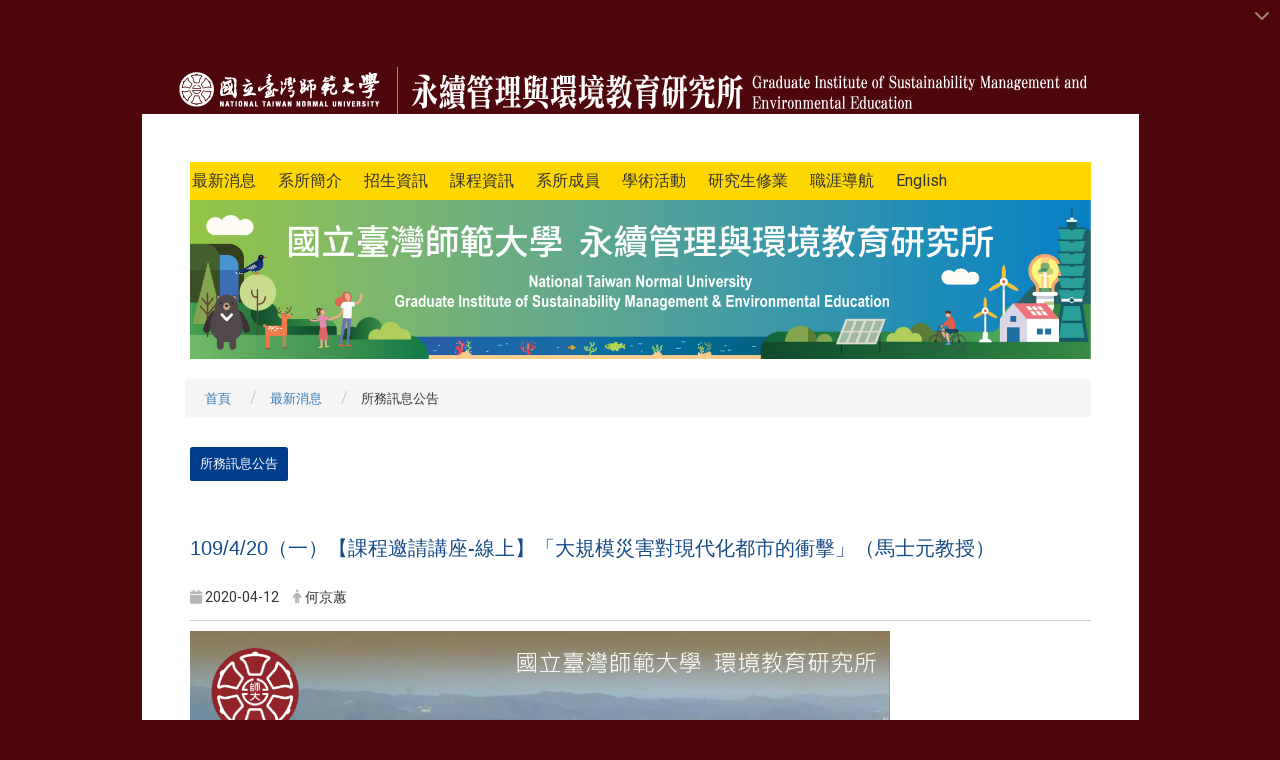

--- FILE ---
content_type: text/html; charset=utf-8
request_url: https://www.gismee.ntnu.edu.tw/zh_tw/news/menu2_2/109-4-20%EF%BC%88%E4%B8%80%EF%BC%89-%E8%AA%B2%E7%A8%8B%E9%82%80%E8%AB%8B%E8%AC%9B%E5%BA%A7-%E7%B7%9A%E4%B8%8A-%E5%A4%A7%E8%A6%8F%E6%A8%A1%E7%81%BD%E5%AE%B3%E5%B0%8D%E7%8F%BE%E4%BB%A3%E5%8C%96%E9%83%BD%E5%B8%82%E7%9A%84%E8%A1%9D%E6%93%8A-%EF%BC%88%E9%A6%AC%E5%A3%AB%E5%85%83%E6%95%99%E6%8E%88%EF%BC%89-67445815
body_size: 15529
content:
<!DOCTYPE html>
<html lang="zh_tw" class="orbit">
<head>
<meta http-equiv="Content-Type" content="text/html; charset=UTF-8">
<link rel="stylesheet" media="all" href="/assets/frontend_extend.self-5f00c128e41e6a27caf9d31b44d9e14bfa7cc691cb244508a51bb24f5758a99e.css?body=1">
<link rel="stylesheet" media="all" href="/assets/front_end.self-b0fff20825e1d0a05e42165ee215ef9d952b0d25c134bb388274210688c1bfbb.css?body=1">
<meta property="og:title" content="所務訊息公告">
<meta property="og:site_name" content="國立臺灣師範大學永續管理與環境教育研究所">
<meta property="og:url" content="http://www.gismee.ntnu.edu.tw/zh_tw/news/menu2_2/109-4-20%EF%BC%88%E4%B8%80%EF%BC%89-%E8%AA%B2%E7%A8%8B%E9%82%80%E8%AB%8B%E8%AC%9B%E5%BA%A7-%E7%B7%9A%E4%B8%8A-%E5%A4%A7%E8%A6%8F%E6%A8%A1%E7%81%BD%E5%AE%B3%E5%B0%8D%E7%8F%BE%E4%BB%A3%E5%8C%96%E9%83%BD%E5%B8%82%E7%9A%84%E8%A1%9D%E6%93%8A-%EF%BC%88%E9%A6%AC%E5%A3%AB%E5%85%83%E6%95%99%E6%8E%88%EF%BC%89-67445815">
<meta property="og:title" content="109/4/20（一）【課程邀請講座-線上】「大規模災害對現代化都市的衝擊」（馬士元教授）">
<meta property="og:site_name" content="國立臺灣師範大學永續管理與環境教育研究所">
<meta property="og:url" content="http://www.gismee.ntnu.edu.tw/zh_tw/news/menu2_2/109-4-20%EF%BC%88%E4%B8%80%EF%BC%89-%E8%AA%B2%E7%A8%8B%E9%82%80%E8%AB%8B%E8%AC%9B%E5%BA%A7-%E7%B7%9A%E4%B8%8A-%E5%A4%A7%E8%A6%8F%E6%A8%A1%E7%81%BD%E5%AE%B3%E5%B0%8D%E7%8F%BE%E4%BB%A3%E5%8C%96%E9%83%BD%E5%B8%82%E7%9A%84%E8%A1%9D%E6%93%8A-%EF%BC%88%E9%A6%AC%E5%A3%AB%E5%85%83%E6%95%99%E6%8E%88%EF%BC%89-67445815">
<meta property="og:description" content="">
<meta property="og:image" content="http://www.gismee.ntnu.edu.tw">
<meta property="og:type" content="Article">
  <script src="/assets/jquery.self-2a83d06853bd343c7bfc2e5d4539814cfa934676e2948ed348311435eca862f5.js?body=1"></script>
<script src="/assets/jquery_prefix.self-48aeb0394d568930b8164e109ea7bf19a22f957607c4ba82187f020b8c8cd0b9.js?body=1"></script>
<script src="/assets/jquery_ujs_custom.self-a76b6cd8d652c18d24ed38d1f7a4d18f51d1f594a88a0f2ade82afec33966e2b.js?body=1"></script>
<script src="/assets/jquery.cycle2.min.self-153fdd15e889e3b33e96af78a1ed2733e520e78b58ae9b05b77f48baa7eaa37c.js?body=1"></script>
<script src="/assets/jquery.cycle2.carousel.min.self-3d226d0713bcf58909be7c7e753fa1eef4409eee278299adfe70ff4ea646d65f.js?body=1"></script>
<script src="/assets/jquery.cycle2.scrollVert.min.self-ce8da4c3f5e336753d998c9f02e64cc8b7e3977f5f6988133faf24a44c90b427.js?body=1"></script>
<script src="/assets/jquery.cycle2.tile.min.self-83b4b0c4c2604b9c9acb20199a740f4b9e83c227ae46c1a430aa67bf97ff5457.js?body=1"></script>
<link rel="stylesheet" media="all" href="/assets/datatables.min.self-08c98dfa63e80493a4569e3c24c48531d4cf89e527c7db4db9314531bc049fba.css?body=1">
<script src="/assets/datatables.min.self-598993c579b423583458a17773ed1e86103dc54e60eae7ab6c27b426af16df6f.js?body=1"></script>
<meta name="csrf-param" content="authenticity_token">
<meta name="csrf-token" content="EdVni3VsgYzitSF9GMwt9Jem3qa6jfjtsX8TH+YRKGbge+/7YyxCBXYEqVTwcg7iiv3HwjbSoko5oDQboF2/KQ==">
<script>
    $.fn.dataTable.defaults.initComplete = function(settings) {
        $(this).find('td:first-child').trigger('click');
    };
</script>
  <meta http-equiv="X-UA-Compatible" content="IE=edge">
  <meta name="viewport" content="width=device-width, initial-scale=1">
  <link rel="shortcut icon" type="image/x-icon" href="/uploads/site/favicon/5a2eb9b802dcf0435c000018/120655348_393854112017478_2813747373991547581_n__1_.png">
  <title>109 4 20（一） 課程邀請講座 線上 大規模災害對現代化都市的衝擊 （馬士元教授） | 國立臺灣師範大學永續管理與環境教育研究所</title>
  <link rel="stylesheet" media="all" href="//cdnjs.cloudflare.com/ajax/libs/font-awesome/4.3.0/css/font-awesome.min.css">
  <!-- add owlcss-->
  <link rel="stylesheet" media="all" href="//cdnjs.cloudflare.com/ajax/libs/OwlCarousel2/2.0.0-beta.2.4/assets/owl.carousel.min.css">
  <link rel="stylesheet" media="all" href="//cdnjs.cloudflare.com/ajax/libs/OwlCarousel2/2.0.0-beta.2.4/assets/owl.theme.default.min.css">
  <!-- add owlcss-->
  <link rel="stylesheet" media="all" href="/assets/bootstrap/bootstrap.min.self-a48f358b2f5c9b9fd35ec702b492da9db785de53a6cd34dc2887753425429886.css?body=1">
  <link rel="stylesheet" media="all" href="/assets/template/template.self-b5a9f59e863777e05d154621b8e83967522675805b46729f07b7314fec0db346.css?body=1">
  <link rel="stylesheet" media="print" href="/assets/template/print.self-acf307e9b7113b0de3bbfaa0d1b14db04c0db1e6be3985b28d9ec6fa8d51cdfd.css?body=1">
  <link rel="stylesheet" media="all" href="//cdnjs.cloudflare.com/ajax/libs/jquery.perfect-scrollbar/0.6.10/css/perfect-scrollbar.min.css">
  <script src="/assets/plugin/modernizr.self-1b5e27a2f874221fa1cde8f4402e8a8b4af6597773edd81cb1ca83b50cd18557.js?body=1"></script>
  <script src="/assets/plugin/picturefill.min.self-25890f12ad11f57191e6e2abcef659e3727a7d717849aea003307078f453e4f4.js?body=1"></script>
  <!-- change from 1.11 -> 2.0 -->
  <!-- change from 1.11 -> 2.0 -->
  <!-- owl js -->
  <script src="//cdnjs.cloudflare.com/ajax/libs/OwlCarousel2/2.0.0-beta.2.4/owl.carousel.min.js"></script>
  <!-- owl js -->
  <script src="/assets/plugin/jquery.mobile.custom.min.self-94832de9dd3faaf354dabd20e980b49bfe549a3750d73e5855bc4104b53afe9d.js?body=1"></script>
  <script src="/assets/bootstrap.min.self-18024db0d6a0bc75ca740863a3b491b7f9b9cbd080ba3ee25e22265801d0b0c9.js?body=1"></script>
  <script src="/assets/plugin/jquery.cycle2.video.min.self-384b34504c43f5962ffa3295b0b28947fd8a4498968853be0477a5dc664bd9b9.js?body=1"></script>
  <script src="/assets/plugin/jquery-bullseye-min.self-8149d6adb748bd9561e9f1fd822e59337a75d065e017c7891699d50d69414bc2.js?body=1"></script>
  <script src="//cdnjs.cloudflare.com/ajax/libs/jquery.perfect-scrollbar/0.6.5/js/min/perfect-scrollbar.jquery.min.js"></script>
  <script src="//cdnjs.cloudflare.com/ajax/libs/jquery.perfect-scrollbar/0.6.10/js/min/perfect-scrollbar.min.js"></script>
  <script src="/assets/plugin/jquery.mobile.custom.min.self-94832de9dd3faaf354dabd20e980b49bfe549a3750d73e5855bc4104b53afe9d.js?body=1"></script>
  <script src="/assets/app.self-1e6e1a6025cda631d6166e24ae7dd592f25a7e8526db2513be62a3c6f7314672.js?body=1"></script>
  <script src="/assets/frontend.self-121b87925d20c2b21764d1c5053c911976bcf14ba23128fed1904f6b7a19033d.js?body=1"></script>
  <script src="https://apis.google.com/js/platform.js" async defer></script>
  
  <!--[if lt IE 9]>
    <script src="//cdnjs.cloudflare.com/ajax/libs/respond.js/1.4.2/respond.min.js"></script>
  <![endif]-->


<link rel="stylesheet" media="all" href="/assets/basic/icon.self-3270048f036b4cd8488fa8fd4d8e03a52c81a79723416f0c0029bf58873ea730.css?body=1">
<link rel="stylesheet" media="all" href="/assets/lib/orbit_bar/orbit-bar.self-3ade301837cb7c8d2662d8129e9fd11bf5d0abd229351d22da3f0cf294916e15.css?body=1">
<script src="/assets/member_index_kernel.self-4ea30cb2891fc7f48db668445ed7eac5dc340a7c8c0a9c3be35e275583d3f6ae.js?body=1"></script>
<script src="/assets/frontend_extend.self-89d9f96d0b1178fa3e5ecc2e48dcbb7858404922d8b987aa4e6910fa35660468.js?body=1"></script>
</head>
<body class="page_internal banner_height_setting_0" data-module="announcement">
  <link rel="stylesheet" media="all" href="/assets/fontawesome-6.2.1.min.self-4a2fb0969cf5b50a8da23c4c7146d0a45aeedb427265ff7bb35903a502a75a03.css?body=1">
<link rel="stylesheet" media="all" href="/assets/fontawesome-6.2.1-fix.min.self-87032875265db6d36d345a663953088e9cb1b21855ccf7036af4eb269ec469b6.css?body=1">
<link rel="stylesheet" media="all" href="/assets/lib/jquery-ui-1.13.2/jquery-ui.min.self-fcd91ee0f5a99b985cfe5b88de3b7361e7fdab18844b541bfb4441c1e02f275f.css?body=1">
<link rel="stylesheet" media="all" href="/assets/jquery-ui-timepicker-addon.self-3d130e7b57840705de26883f4087bdad8f8f1025689ba0d527f73519ad69ddae.css?body=1">
  <script src="/assets/lib/jquery-ui-1.13.2/jquery-ui.min.self-b88d0b98b7b90a20cae0fc32eaf0845ac1ffdc0e4b3176c501e353d45c975064.js?body=1"></script>
  <script src="/assets/jquery.ui.datepicker.monthyearpicker.self-abc2bec5e8a9a94e52dd5bdf9f684acee24ea5e77d557876c8b074351bb6780a.js?body=1"></script>
<style type="text/css">
  .ui-dialog {
    z-index: 2000000000000 !important;
  }
  .ui-datepicker {z-index:1000000 !important}
    @media screen and (min-width:768px){
      html body #orbit-bar .orbit-bar-inner,html body #orbit-bar .orbit-bar-inner form,html body #orbit-bar .orbit-bar-search-sign-language{
        background-color: #4e070d !important;
      }
    }
    html body #orbit-bar .orbit-bar-inner,html body #orbit-bar .orbit-bar-inner form,html body #orbit-bar .orbit-bar-search-sign-language{
      background-color: #4e070d !important;
    }
    html body #orbit-bar .orbit-bar-inner>ul>li:hover>span, html body #orbit-bar .orbit-bar-inner>ul>li:hover>a, html body #orbit-bar .orbit-bar-inner>ul>li:hover #language, html body #orbit-bar .orbit-bar-inner>ul>li>ul li:hover, html body #orbit-bar .orbit-bar-inner>ul>li>ul li.active,.orbit-bar-search-sign-language li:hover form,.orbit-bar-search-sign-language li:hover label
    {
        background-color: #4e070d !important;
        color: #ffffff !important;
    }
    html body #orbit-bar .orbit-bar-inner>ul>li span:hover,html body #orbit-bar .orbit-bar-inner>ul>li:hover>span#user, html body #orbit-bar .orbit-bar-inner>ul>li>ul li a:hover,html body #orbit-bar .orbit-bar-inner>ul>li:hover #language,html body #orbit-bar .orbit-bar-menu .showlist:hover .orbit-bar-home, html body #orbit-bar .orbit-bar-inner>ul>li:hover label
    {
        color: #ffffff !important;
    }
    html body #orbit-bar .orbit-bar-inner > ul > li > ul
    {
      background-color: #4e070d !important;
    }
    @media screen and (max-width:767px){
      html body #orbit-bar .orbit-bar-inner > ul
      {
        background-color: #4e070d !important;
      }
      html body #orbit-bar .orbit-bar-inner form{
        background-color: #4e070d !important;
      }
    }
    @media screen and (min-width:768px){
      html body #orbit-bar .orbit-bar-search-sign-language #language, html body #orbit-bar .orbit-bar-menu .orbit-bar-home,html body #orbit-bar .orbit-bar-search-sign-language #user,html body #orbit-bar .orbit-bar-inner>ul>li>a,html body #orbit-bar .orbit-bar-inner>ul>li label {
        color: #ffffff !important;
      }
    }
    @media screen and (max-width:767px){
      #orbit-bar .orbit-bar-title a{
        color: #ffffff !important;
      }
      label[for="open-orbit-nav"]{
        border-color: #ffffff !important;
        color: #ffffff !important;
      }
    }
    html body #orbit-bar .orbit-bar-inner > ul > li > ul a,html body #orbit-bar .orbit-bar-inner > ul > li > ul .active{
      color: #ffffff !important;
    }
    html body #orbit-bar .orbit-bar-inner > ul > li > ul:before{
      border-color: transparent transparent #ffffff transparent !important;
    }
    @media screen and (max-width:767px){
      html body #orbit-bar .orbit-bar-search-sign-language #language, html body #orbit-bar .orbit-bar-menu .orbit-bar-home,html body #orbit-bar .orbit-bar-search-sign-language #user,html body #orbit-bar .orbit-bar-inner>ul>li>a,html body #orbit-bar .orbit-bar-inner>ul>li label {
        color: #ffffff !important;
      }
    }
</style>
  <div id="orbit-bar">
      <label for="open-orbit-login" style="display:none;">Open login</label>
      <input type="checkbox" title="open login" id="open-orbit-login">
      <label for="open-orbit-login" class="cover" title="Close login"><p style="display: none;">Close login</p></label>
      <div class="login-window">
        <div class="login-header">
          <label tabindex="0" for="open-orbit-login" class="close">close</label>
          <p>登入 師大永續管理與環境教育</p>
        </div>
        <div class="login-body">
          <form class="container" action="/sessions?locale=zh_tw" accept-charset="UTF-8" method="post">
<input name="utf8" type="hidden" value="✓"><input type="hidden" name="authenticity_token" value="yXS8Iyk8iyLgFpuXwI0IuHg5RHeRcX1BuUvmu626Z5442jRTP3xIq3SnE74oMyuuZWJdEx0uJ+YxlMG/6/bw0Q==">
            <div class="prepend input-group">
              <span class="add input-group-addon"><i class="icon-user"></i></span>
              <label for="user_user_id" style="display:none;">Username</label>
              <input class="input" id="user_user_id" title="username" name="user_name" placeholder="使用者帳號" size="30" type="text">
            </div>
            <div class="prepend input-group">
              <span class="add input-group-addon"><i class="icon-lock"></i></span>
              <label for="user_password" style="display:none;">Password</label>
              <input class="input" id="user_password" name="password" placeholder="密碼" title="password" size="30" type="password">
            </div>
            <div class="login-submit-wrap">
              <div class="submit">
                <button class="login-btn" type="submit">登入</button>
              </div>
            </div>
            <script>
              function forgot_password(){
                if(document.getElementById('user_user_id').value !='')
                  var post_data = $.post('/sessions/forgot_password',{ user_name: document.getElementById('user_user_id').value });
                if(document.getElementById('user_user_id').value != ''){
                  post_data.done(function(){
                    try{
                      if(I18n.locale == 'en')
                        if(post_data.responseJSON['user_email'] == '')
                          var alert_texts = 'This user_name or user_email is not registered yet!Please contact customer service to deal with this problem.';
                        else
                          var alert_texts = 'Please check '+post_data.responseJSON['user_email']+' to see the new password for user_name:'+post_data.responseJSON['user_name'].join(' , ');
                      else
                        if(post_data.responseJSON['user_email'] == '')
                          var alert_texts = '該使用者名稱或是使用者email尚未註冊!請聯絡客服協助處理。';
                        else
                          var alert_texts = '請確認'+post_data.responseJSON['user_email']+'來查看使用者名稱:'+post_data.responseJSON['user_name'].join('、')+'的新密碼';
                    }catch(e){
                      if(I18n.locale == 'en')
                        var alert_texts = 'Please contact customer service to deal with the problem.';
                      else
                        var alert_texts = '請聯絡客服協助處理。';
                    };
                    $('.alert-error').text(alert_texts);
                    alert(alert_texts);
                  });
                }else{
                  if(I18n.locale == 'en')
                    var alert_texts = 'Please fill-in your user id without password, click “Forgot your password?“, and check you email for updated password.';
                  else
                    var alert_texts = '請輸入您的使用者帳號無需輸入密碼，點選「忘記密碼」後至您的信箱檢查密碼更新郵件！';
                  alert(alert_texts);
                };
              };
            </script>
            <a onclick="forgot_password()" style="float: left;font-size: 0.813em;margin-left: 1em;" href="#forgot_password">忘記密碼?</a>
            <div style="clear: both;"></div>
              <style type="text/css">
      a.sso_login_button:focus {
          outline: 0 !important;
      }
    </style>
    <div class="pull-right">
        <a class="sso_login_button btn" href="https://api.ntnu.edu.tw/NtnuCloud/auth?response_type=code&amp;client_id=d108d141ed2902f46986b71154f9555a&amp;redirect_uri=https://www.giee.ntnu.edu.tw/ntnu_oauth2" style="border: 0.1em solid black;">
          NTNU SSO Login
        </a>
    </div>
</form>        </div>

      </div>
    <input type="checkbox" id="open-orbit-nav" title="orbitbar">
    <div class="orbit-bar-inner">
      <label for="open-orbit-nav">
        <i class="icons-list-2"></i>
      </label>
      <ul class="orbit-bar-menu">
        <li>
          <a href="javascript:;" class="orbit-bar-logo" title="請登入以管理網站,按下開啟登入視窗">
            <img src="/uploads/site/default_image/5a2eb9b802dcf0435c000018/orbit-logo.png" alt="奧博科技商標">
            <p style="display: none;">請登入以管理網站,按下開啟登入視窗</p>
          </a>
        </li>
        <li>
          <a href="/" class="orbit-bar-home" title="首頁" tabindex="0"><i class="icons-house"></i><p>home</p></a>
        </li>
      </ul>
      <h1 class="orbit-bar-title">
        <a href="/" title="師大永續管理與環境教育">師大永續管理與環境教育</a>
      </h1>
      <ul class="orbit-bar-search-sign-language">
        <li style="background-color:transparent;">
          <form id="search" method="get" action="https://www.google.com/custom" target="_blank" style="border: 0 !important;">
            <input type="hidden" name="authenticity_token" value='value="+6ukkLUKQsjEN5X3OzjTfxkUYTswHSV6cYAz9KT5RFsKBSzgo0qBQVCGHd7ThvBpBE94X7xCf935XxTw4rXTFA=="'>
            <input type="hidden" name="client" value="pub-&amp;amp">
            <input type="hidden" name="ie" id="ie" value="utf-8">
            <input type="hidden" name="oe" id="oe" value="utf-8">
            <input type="hidden" name="cof" id="cof" value="AH:center;AWFID:03de271f1940eea3;">
            <input type="hidden" name="domains" value="職稱">
            <input type="hidden" name="sitesearch" value="職稱">
            <label style="display:none;" for="q" accesskey="S">Google Search</label>
            <input type="search" name="q" id="q" value="" placeholder="全站搜尋" x-webkit-speech="" title="search">
          </form>
        </li>
        <li id="language-li" style="background-color:transparent;" class="mobile_login_bar">
            <a id="languagebutton" href="javascript:;" title="按下關閉語言選單"><span id="language"><i class="icons-earth orbit-bar-language-icon"></i><span class="orbit-bar-language-text">Language</span></span></a>
            <ul>
                  <li class="active">
                    繁體中文
                  </li>
                  <li>
                    <a accesskey="e" href="/en/news/menu2_2/109-4-20%EF%BC%88%E4%B8%80%EF%BC%89-%E8%AA%B2%E7%A8%8B%E9%82%80%E8%AB%8B%E8%AC%9B%E5%BA%A7-%E7%B7%9A%E4%B8%8A-%E5%A4%A7%E8%A6%8F%E6%A8%A1%E7%81%BD%E5%AE%B3%E5%B0%8D%E7%8F%BE%E4%BB%A3%E5%8C%96%E9%83%BD%E5%B8%82%E7%9A%84%E8%A1%9D%E6%93%8A-%EF%BC%88%E9%A6%AC%E5%A3%AB%E5%85%83%E6%95%99%E6%8E%88%EF%BC%89-67445815">English</a>
                  </li>
            </ul>
        </li>
        <li style="margin-right:-1em;" class="mobile_login_bar">
          <a id="loginbutton" title="按下開啟登入視窗" href="javascript:;">
            <label for="open-orbit-login">
              <i style="font-style: inherit;font-size: 0.8rem;width: 2.875em;text-align: right;vertical-align: middle;">登入</i>
              <i class="icons-login" style="font-size: 1.4em;width: 1.875em;text-align: left;vertical-align: middle;"></i>
            </label>
          </a>
        </li>
        <style>
          @media screen and (min-width:768px){
            .orbit-bar-search-sign-language{
              max-height:100%;
            }
          }
        </style>
      </ul>
      <ul id="language-li-ul" class="orbit-bar-mobile-sign-language" style="background-color: #4e070d !important;">
        <li>
            <span id="language" class="mobile-button"><i class="icons-earth orbit-bar-language-icon" style="color: #ffffff !important;"></i><span class="orbit-bar-language-text">Language</span></span>
            <ul>
                  <li class="active">
                    繁體中文
                  </li>
                  <li>
                    <a accesskey="e" href="/en/news/menu2_2/109-4-20%EF%BC%88%E4%B8%80%EF%BC%89-%E8%AA%B2%E7%A8%8B%E9%82%80%E8%AB%8B%E8%AC%9B%E5%BA%A7-%E7%B7%9A%E4%B8%8A-%E5%A4%A7%E8%A6%8F%E6%A8%A1%E7%81%BD%E5%AE%B3%E5%B0%8D%E7%8F%BE%E4%BB%A3%E5%8C%96%E9%83%BD%E5%B8%82%E7%9A%84%E8%A1%9D%E6%93%8A-%EF%BC%88%E9%A6%AC%E5%A3%AB%E5%85%83%E6%95%99%E6%8E%88%EF%BC%89-67445815">English</a>
                  </li>
            </ul>
        </li>
        <li>
          <label for="open-orbit-login">
            <i class="icons-login" style="color: #ffffff !important;"></i>
            <p style="display: none;">Open login</p>
          </label>
        </li>
      </ul>
    </div>
  </div>
  <div class="orbitbar-line" style="background-color:#4e070d;height: 0.3em;position: fixed;z-index: 1000;width: 100%;top: 0;"></div>
  <style>
  @media (max-width: 767px) {#orbit-bar ul.orbit-bar-search-sign-language > li + li{width:33.3333%;}}
  </style>
      <script>$('.orbit-bar-logo').off('click').on('click',function(){window.orbit_login_button = $(this);$("#open-orbit-login").click()});</script>
  <script type="text/javascript">
    var lang_opentitle = '按下開啟語言選單';
    var lang_closetitle = '按下關閉語言選單';
    $('#languagebutton').off('click').on('click',function(){
      if ($(this).parent().find('>ul').hasClass('show')) {
        $(this).attr('title', lang_opentitle);
      } else {
        $(this).attr('title', lang_closetitle);
      }
    });
    $('#languagebutton').focus(function(){
      if ($(this).parent().find('>ul').hasClass('show')) {
        $(this).attr('title', lang_closetitle);
      } else {
        $(this).attr('title', lang_opentitle);
      }
    });
    /* when tab key choose close,press enter to close login window start */
    function closelabel(e){
      var keynum;
      if(window.event) // IE
      {
        keynum = e.keyCode
      }
      else if(e.which) // Netscape/Firefox/Opera/chrome
      {
        keynum = e.which
      }
      if( keynum == 13 ){
        $(".orbit-bar-logo").one("focusin",function(){
          window.orbit_login_button.focus();
        })
        $("#open-orbit-login").click();
      };
    }
    $('label.close').attr('onkeydown','closelabel(event)');
    /* when tab key choose  close,press enter to close login window end   */
    $('#loginbutton >label').off('click').on('click',function(){window.orbit_login_button = $('#loginbutton');$("#open-orbit-login").click()});
    $('#loginbutton').off('click').on('click',function(){window.orbit_login_button = $('#loginbutton');$("#open-orbit-login").click()});
    /* press esc to close login window start */
    function esc_close_login_window(event){
      var e = event;
      var keynum;
      if(window.event) // IE
      {
        keynum = e.keyCode;
      }
      else if(e.which) // Netscape/Firefox/Opera/chrome
      {
        keynum = e.which;
      }
      if( keynum == 27 ){
        $(".orbit-bar-logo").one("focusin",function(){
          window.orbit_login_button.focus();
        })
        $("#open-orbit-login").click();
      };
    }
    /* press esc to close login window end   */
    $("#open-orbit-login").on("change",function(){
      if($(this).is(":checked")){
        $(window).off('keydown', esc_close_login_window).on('keydown', esc_close_login_window);
        $("#user_user_id").focus(); //when open login window,focus on the username
      }else{
        $(window).off('keydown', esc_close_login_window);
      }
    })
    $(".login-body form").on("submit",function(){
      $(this).append("<input type='hidden' name='referer_url' value='http://www.gismee.ntnu.edu.tw/zh_tw/news/menu2_2/109-4-20%EF%BC%88%E4%B8%80%EF%BC%89-%E8%AA%B2%E7%A8%8B%E9%82%80%E8%AB%8B%E8%AC%9B%E5%BA%A7-%E7%B7%9A%E4%B8%8A-%E5%A4%A7%E8%A6%8F%E6%A8%A1%E7%81%BD%E5%AE%B3%E5%B0%8D%E7%8F%BE%E4%BB%A3%E5%8C%96%E9%83%BD%E5%B8%82%E7%9A%84%E8%A1%9D%E6%93%8A-%EF%BC%88%E9%A6%AC%E5%A3%AB%E5%85%83%E6%95%99%E6%8E%88%EF%BC%89-67445815'/>");
    })
    var I18n = {};
    Object.defineProperty(I18n,"locale",{
      value: "zh_tw"
    });
    Object.defineProperty(I18n,"validLocales",{
      value: ["zh_tw","en"]
    });
  </script>
  <style>
    .orbit-bar--active {
      margin-top: 2.5em !important;
    }
    .orbit-bar--active .orbit-bar-toggle-icon {
      -webkit-transform: rotate(-180deg);
      transform: rotate(-180deg);
      -webkit-transform-origin: center 0.5625em;
      transform-origin: center 0.5625em;
    }
    .has-orbit-bar .orbit-bar-inner {
      margin-top: -2.5em;
    }
    .has-orbit-bar .orbit-bar-inner {
      -webkit-transition: 0.3s all ease-in;
      transition: 0.3s all ease-in;
    }
    .orbit-bar--active .orbit-bar-inner {
      margin-top: 0;
    }
    body {
      -webkit-transition: 0.3s margin ease-in;
      transition: 0.3s margin ease-in;
      margin-top: 0 !important;
    }
    .has-orbit-bar .orbit-bar-toggle:hover {
      background-color: #4e070d;
      opacity: 1;
    }
    .has-orbit-bar .orbit-bar-toggle {
      -webkit-transition: 0.3s all ease-in;
      transition: 0.3s all ease-in;
      position: absolute;
      top: 0;
      right: 0;
      cursor: pointer;
      color: #ffffff;
      padding: 0.3125em 0.625em;
      background-color: #4e070d;
      opacity: 0.5;
    }
    .orbit-bar--active .orbit-bar-toggle {
      opacity: 1;
      top: 2.5em;
    }
  </style>
  <script>
    var barState = window.localStorage.getItem('barState');
    function extendBar() {
      var $bar = $('#orbit-bar');
      var activeCls = 'orbit-bar--active';
      var noAnimationCls = 'orbit-bar--no-animation';
      var openState = 'open';
      var closeState = 'close';
      var $body = $(document.body);
      function createToggle() {
        var $el = $('<div class="orbit-bar-toggle"><i class="orbit-bar-toggle-icon fa fa-chevron-down"></i></div>');
        $el.on('click', function(e) {
          e.preventDefault();
          $body.removeClass(noAnimationCls);
          if (!$body.hasClass(activeCls)) {
          $body.addClass(activeCls);
          window.localStorage.setItem('barState', openState);
          } else {
          $body.removeClass(activeCls);
          window.localStorage.setItem('barState', closeState);
          }
          $('.orbitbar-line').slideToggle();
        });
        $bar.prepend($el);
      }
      $body.addClass('has-orbit-bar');
      $bar.find('.orbit-bar-inner').show();
      // check bar state from localstorage
      if (barState) {
        if (barState === openState) {
          $body.addClass(activeCls);
          $body.addClass(noAnimationCls);

        } else {
          $body.removeClass(activeCls);
        }
      }
      createToggle();
    };
    $(document).ready(function(){
      if($('body').attr('id') != 'sideset')
        extendBar();
    })
  </script>
  <style>
    #language-li ul li a{
      margin-left: 0;
      position: relative;
    }
    @media screen and (min-width:768px){
        .sub_orbit_bar{
          background-color:#4e070d!important;
        }
        .orbit-bar-menu{
          background-color:transparent!important;
        }
        .sub_orbit_bar_text{
          color:#ffffff!important;
        }
    }
    @media screen and (max-width:767px){
        .sub_orbit_bar{
          background-color:#4e070d!important;
        }
        .orbit-bar-menu{
          background-color:#4e070d!important;
        }
        .sub_orbit_bar_text{
          color:#ffffff!important;
        }
      .mobile_login_bar{
        width: 50%!important;
      }
    }
      @media screen and (max-width: 767px){
        #orbit-bar .orbit-bar-inner .orbit-bar-mobile-sign-language {
            background: #333;
            display: block;
            margin: 0;
            position: absolute;
            right: 0;
            top: 0;
        }
      }
    .orbit-bar-mobile-sign-language {
        display: none;
    }
    @media screen and (max-width: 767px){
      #orbit-bar .orbit-bar-inner .orbit-bar-mobile-sign-language > li ul.show {
        display: block;
      }
      #orbit-bar .orbit-bar-inner .orbit-bar-mobile-sign-language > li > span > span {
        display: none;
      }
      #orbit-bar .orbit-bar-inner .orbit-bar-mobile-sign-language > li {
        color: #fff;
        float: left;
        position: relative;
      }
      #orbit-bar .orbit-bar-inner .orbit-bar-mobile-sign-language > li > span , #orbit-bar .orbit-bar-inner .orbit-bar-mobile-sign-language > li > label{
        cursor: pointer;
        display: block;
        height: 40px;
        line-height: 43px;
        width: 40px;
        text-align: center;
        margin-bottom: 0;
      }
      #orbit-bar .orbit-bar-inner .orbit-bar-mobile-sign-language > li ul {
          background: #333 none repeat scroll 0 0;
          border-radius: 0;
          display: none;
          position: fixed;
          right: 0;
          top: 40px;
          width: 100%;
      }
    }
  </style>
  <script>
    function calc_orbit_bar_title_width(){
      if($(window).outerWidth(true) <= 767){
        $('.orbit-bar-inner > .orbit-bar-title').css({'width': '','margin': ''});
        return;
      }
      var w1 = $('.orbit-bar-inner').width();
      var w2 = $('.orbit-bar-inner>*:not(.orbit-bar-title)').map(function(i,v){
        if ($(v).hasClass('custom_widget') && $(v).text().replace(/\s+/,'')==''){
          $(v).css('flex','none');
          return 0;
        }else{
          return $(v).css('display') == 'none' ? 0 : $(v).outerWidth(true);
        }
      }).toArray().reduce(function(v1,v2){return v1+v2});
      var w3 = $('.orbit-bar-title').css('margin-left').match(/([\d\.]+)px$/);
      w3 = w3 ? parseFloat(w3[0]) : 0;
      var w4 = $('.orbit-bar-title').css('margin-right').match(/([\d\.]+)px$/);
      w4 = w4 ? parseFloat(w4[0]) : 0;
      var title_width = w1-w2-w3-w4-2;
      $('.orbit-bar-title').width(title_width);
      return title_width;
    }
    $(document).ready(function(){
      calc_orbit_bar_title_width();
      $(".orbit-bar-inner").css("overflow","visible");
      if($(window).outerWidth(true) <= 767){
        $('.orbit-bar-menu').before($('.orbit-bar-title'));
      }else{
        $(".orbit-bar-search-sign-language").before($('.orbit-bar-title'));
      }
    })
    $(window).on("load",function(){
      calc_orbit_bar_title_width();
    })
    $(window).resize(function(){
      calc_orbit_bar_title_width();
      if($(window).outerWidth(true) <= 767){
        $('.orbit-bar-menu').before($('.orbit-bar-title'));
      }else{
        $(".orbit-bar-search-sign-language").before($('.orbit-bar-title'));
      }
    })
  </script>

  
<div class="header">
  <div class="page_container">
    
    <div class="site_title">
      <a title="主頁" class="navbar-brand" href="https://www.ntnu.edu.tw/"><h2 class="default_site_h1">
<img class="site-logo" src="/uploads/site/site_logo_1/5a2eb9b802dcf0435c000018/ntnu_logo.png" alt="國立臺灣師範大學永續管理與環境教育研究所的Logo"><span style="display: none;">國立臺灣師範大學永續管理與環境教育研究所</span>
</h2></a>
	  <script>$(document).ready(function(){var url =$('.site-logo').eq(0).attr('src');if(url == "/assets/default-site-logo.png"){$('.navbar-brand').eq(0).remove();};if($('.navbar-brand').length == 2){$('.site-logo').css('height','auto')};$('.site-logo').eq(0).css('margin-right',0);$('.navbar-brand').css('padding-right',0)})</script>
      <a title="主頁" class="navbar-brand" href="/"><img class="site-logo" src="/uploads/site/site_logo/5a2eb9b802dcf0435c000018/%E6%B0%B8%E7%BA%8C%E7%AE%A1%E7%90%86%E8%88%87%E7%92%B0%E5%A2%83%E6%95%99%E8%82%B2%E7%A0%94%E7%A9%B6%E6%89%80%E6%89%80_20230721.png" alt="國立臺灣師範大學永續管理與環境教育研究所的Logo"> </a>
    </div>

    <div class="site_nav"></div>

    <!-- <div class="ad_top">
      <div class="box_ad">
        <img src="/assets/aacsb.png" alt="aacsb, efmd">
      </div>
    </div> -->
    <!-- <div class="menu_toggle">
      <span>MENU</span>
      <i class="fa fa-bars"></i>
    </div> -->
    
    <div class="menu_top">
      <div class="box_menu">
<!--         <a href="/zh_tw/conference">會議資料</a>
        <a href="/zh_tw/Alumni">校友服務</a>
        <a href="/zh_tw/Regulations">法令規章</a>
        <a href="/zh_tw/rent">場地租借</a>
        <a href="/zh_tw/location">地理位置</a> -->
      </div>
    </div>
    
    <!-- <div class="site_banner">
      <div class="box_banner" data-pp="310"></div>
    </div> -->
    <div class="site_banner">
      <div class="menu_toggle">
        <span>MENU</span>
        <i class="fa fa-bars"></i>
      </div>
      <div class="site_menu modules-menu" id="layout-navigation">
      <ul class="site_menu_0 clear modules-menu-level-0 nav-level-0 no-print" data-menu-level="0">
<li class="item">
    <a class="dropdown-link" href="/zh_tw/news" data-menu-link="true" target="_self">最新消息</a>
    <a class="dropdown-toggle level-1 hide" href="#"><i class="fa fa-chevron-down"></i></a>
    <ul class="site_menu_1 modules-menu-level-1 nav-level-1" data-menu-level="1"><li>
        <a class="dropdown-link" href="/zh_tw/news/menu2_2" data-menu-link="true" target="_self">所務訊息公告</a>
        <a class="dropdown-toggle level-2 hide" href="#"><i class="fa fa-chevron-down"></i></a>
        
      </li></ul>
  </li>
<li class="item">
    <a class="dropdown-link" href="/zh_tw/about/about1" data-menu-link="true" target="_self">系所簡介</a>
    <a class="dropdown-toggle level-1 hide" href="#"><i class="fa fa-chevron-down"></i></a>
    <ul class="site_menu_1 modules-menu-level-1 nav-level-1" data-menu-level="1">
<li>
        <a class="dropdown-link" href="/zh_tw/about/about1" data-menu-link="true" target="_self">簡介</a>
        <a class="dropdown-toggle level-2 hide" href="#"><i class="fa fa-chevron-down"></i></a>
        
      </li>
<li>
        <a class="dropdown-link" href="/zh_tw/about/about2" data-menu-link="true" target="_self">研究發展領域</a>
        <a class="dropdown-toggle level-2 hide" href="#"><i class="fa fa-chevron-down"></i></a>
        
      </li>
<li>
        <a class="dropdown-link" href="/zh_tw/about/about3" data-menu-link="true" target="_self">畢業生發展</a>
        <a class="dropdown-toggle level-2 hide" href="#"><i class="fa fa-chevron-down"></i></a>
        
      </li>
<li>
        <a class="dropdown-link" href="/zh_tw/about/course" data-menu-link="true" target="_self">地圖與交通</a>
        <a class="dropdown-toggle level-2 hide" href="#"><i class="fa fa-chevron-down"></i></a>
        
      </li>
<li>
        <a class="dropdown-link" href="/zh_tw/about/area1" data-menu-link="true" target="_self">評鑑專區</a>
        <a class="dropdown-toggle level-2 hide" href="#"><i class="fa fa-chevron-down"></i></a>
        
      </li>
</ul>
  </li>
<li class="item">
    <a class="dropdown-link" href="/zh_tw/menu2_1" data-menu-link="true" target="_self">招生資訊</a>
    <a class="dropdown-toggle level-1 hide" href="#"><i class="fa fa-chevron-down"></i></a>
    
  </li>
<li class="item">
    <a class="dropdown-link" href="/zh_tw/menu4/reas" data-menu-link="true" target="_self">課程資訊</a>
    <a class="dropdown-toggle level-1 hide" href="#"><i class="fa fa-chevron-down"></i></a>
    <ul class="site_menu_1 modules-menu-level-1 nav-level-1" data-menu-level="1">
<li>
        <a class="dropdown-link" href="/zh_tw/menu4/reas" data-menu-link="true" target="_self">課程架構</a>
        <a class="dropdown-toggle level-2 hide" href="#"><i class="fa fa-chevron-down"></i></a>
        
      </li>
<li>
        <a class="dropdown-link" href="/zh_tw/menu4/stud1" data-menu-link="true" target="_self">學期課程</a>
        <a class="dropdown-toggle level-2 hide" href="#"><i class="fa fa-chevron-down"></i></a>
        
      </li>
<li>
        <a class="dropdown-link" href="https://www.aa.ntnu.edu.tw/zh_tw/selectives/Dayschool" data-menu-link="true" target="_blank">選課資訊</a>
        <a class="dropdown-toggle level-2 hide" href="#"><i class="fa fa-chevron-down"></i></a>
        
      </li>
</ul>
  </li>
<li class="item">
    <a class="dropdown-link" href="/zh_tw/facultyeng/faculty" data-menu-link="true" target="_self">系所成員</a>
    <a class="dropdown-toggle level-1 hide" href="#"><i class="fa fa-chevron-down"></i></a>
    <ul class="site_menu_1 modules-menu-level-1 nav-level-1" data-menu-level="1">
<li>
        <a class="dropdown-link" href="/zh_tw/facultyeng/faculty" data-menu-link="true" target="_self">教師</a>
        <a class="dropdown-toggle level-2 hide" href="#"><i class="fa fa-chevron-down"></i></a>
        
      </li>
<li>
        <a class="dropdown-link" href="/zh_tw/facultyeng/staff" data-menu-link="true" target="_self">行政人員</a>
        <a class="dropdown-toggle level-2 hide" href="#"><i class="fa fa-chevron-down"></i></a>
        
      </li>
</ul>
  </li>
<li class="item">
    <a class="dropdown-link" href="/zh_tw/acaevents/seminar" data-menu-link="true" target="_self">學術活動</a>
    <a class="dropdown-toggle level-1 hide" href="#"><i class="fa fa-chevron-down"></i></a>
    <ul class="site_menu_1 modules-menu-level-1 nav-level-1" data-menu-level="1"><li>
        <a class="dropdown-link" href="/zh_tw/acaevents/seminar" data-menu-link="true" target="_self">專題演講</a>
        <a class="dropdown-toggle level-2 hide" href="#"><i class="fa fa-chevron-down"></i></a>
        
      </li></ul>
  </li>
<li class="item">
    <a class="dropdown-link" href="/zh_tw/stud2" data-menu-link="true" target="_self">研究生修業</a>
    <a class="dropdown-toggle level-1 hide" href="#"><i class="fa fa-chevron-down"></i></a>
    
  </li>
<li class="item">
    <a class="dropdown-link" href="/zh_tw/about/about3" data-menu-link="true" target="_self">職涯導航</a>
    <a class="dropdown-toggle level-1 hide" href="#"><i class="fa fa-chevron-down"></i></a>
    <ul class="site_menu_1 modules-menu-level-1 nav-level-1" data-menu-level="1">
<li>
        <a class="dropdown-link" href="/zh_tw/links/links1" data-menu-link="true" target="_self">職涯進路</a>
        <a class="dropdown-toggle level-2 hide" href="#"><i class="fa fa-chevron-down"></i></a>
        
      </li>
<li>
        <a class="dropdown-link" href="/zh_tw/links/links2" data-menu-link="true" target="_self">產業實習</a>
        <a class="dropdown-toggle level-2 hide" href="#"><i class="fa fa-chevron-down"></i></a>
        
      </li>
<li>
        <a class="dropdown-link" href="/zh_tw/links/links3" data-menu-link="true" target="_self">系友傳承</a>
        <a class="dropdown-toggle level-2 hide" href="#"><i class="fa fa-chevron-down"></i></a>
        
      </li>
<li>
        <a class="dropdown-link" href="/zh_tw/links/links4" data-menu-link="true" target="_self">職涯活動</a>
        <a class="dropdown-toggle level-2 hide" href="#"><i class="fa fa-chevron-down"></i></a>
        
      </li>
</ul>
  </li>
<li class="item">
    <a class="dropdown-link" href="/en/about/about1" data-menu-link="true" target="_self">English</a>
    <a class="dropdown-toggle level-1 hide" href="#"><i class="fa fa-chevron-down"></i></a>
    
  </li>
</ul>
      </div>
      
            
              <div class="box_banner" data-pp="300">
<div class="w-ad-banner w-ba-banner ad-banner-widget-1 ba-banner-widget-1" data-subpart-id="5a44931802dcf032ea00002a">
  <div class="w-ad-banner__wrap  w-ba-banner__wrap  cycle-slideshow" data-list="images" data-level="0" data-cycle-slides=".w-ba-banner__slide" data-cycle-log="false" data-overlay=".w-ad-banner__overlay_5a44931802dcf032ea00002a" data-cycle-auto-height="0" data-cycle-speed="500" data-cycle-timeout="5000" data-cycle-fx="fade" data-cycle-pager=".banner_caption_5a44931802dcf032ea00002a" data-pager-template="" data-pager-active-class="active-slide" data-cycle-swipe="true" data-cycle-swipe-fx="scrollHorz">
    <div class="w-ad-banner__slide w-ba-banner__slide active" data-link="" data-cycle-title="" data-cycle-desc="" data-overlay-template="&lt;h3&gt;&lt;/h3&gt;&lt;p&gt;&lt;/p&gt;" data-target="" data-category="" data-tags="">
       <a href="" target="" title="Banner image">
           <img class="w-ad-banner__image w-ba-banner__image banner-responsive" src="/uploads/banner_image/file/6368ad961d41c810f1bc4f7d/1140440_114-03-21_%E5%8F%B0%E5%B8%AB%E5%A4%A7%E7%A0%94%E7%A9%B6%E6%89%80%E6%8B%9B%E7%89%8C-%E7%99%BD%E5%AD%97.jpg" alt="Banner image">
       </a>

    </div>
  </div>
  <div class="w-ad-banner__caption ad-overlay w-ba-banner__caption w-ad-banner__caption w-ad-banner__overlay_5a44931802dcf032ea00002a"></div>
  <div class="w-ad-banner__pager-1 w-ba-banner__caption banner-pager banner_caption_5a44931802dcf032ea00002a" data-list="images" data-level="0">
    <li data-category="" data-tags=""><button title="Slide 1"><span style="display: none;">Slide 1</span></button></li>
  </div>
  <ul class="controlplay">
<a href="javascript:;" class="resume-slide active" title="繼續播放"><i aria-hidden="true" aria-label="繼續播放"></i><p style="display: none;">繼續播放</p></a><a href="javascript:;" class="pause-slide" title="暫停播放"><i aria-hidden="true" aria-label="暫停播放"></i><p style="display: none;">暫停播放</p></a>
</ul>
  <ul class="button-mid">
    <i class="fa fa-angle-left prev-button" aria-label="上一張"></i>
    <i class="fa fa-angle-right next-button" aria-label="下一張"></i>
  </ul>
</div>
<script>
  $('[data-subpart-id="5a44931802dcf032ea00002a"] .pause-slide').click(function(){
    $(this).parent("ul").parent('.w-ba-banner').find(".cycle-slideshow").cycle('pause');
    $(this).addClass('active')
    $(this).parents('.controlplay').eq(0).find('.resume-slide').removeClass('active')
  });
  $('[data-subpart-id="5a44931802dcf032ea00002a"] .resume-slide').click(function(){
    $(this).parent("ul").parent('.w-ba-banner').find(".cycle-slideshow").cycle('resume');
    $(this).addClass('active')
    $(this).parents('.controlplay').eq(0).find('.pause-slide').removeClass('active')
  });
  $('[data-subpart-id="5a44931802dcf032ea00002a"] .next-button').click(function(){
    $(this).parent("ul").parent('.w-ba-banner').find(".cycle-slideshow").cycle("next");
    
  })
  $('[data-subpart-id="5a44931802dcf032ea00002a"] .prev-button').click(function(){
    $(this).parent("ul").parent('.w-ba-banner').find(".cycle-slideshow").cycle("prev");
  })
</script>
<style type="text/css">
  .w-ba-banner .controlplay .resume-slide.active i{
    color: #32D9C3;
  }
  .w-ba-banner .controlplay .pause-slide.active i{
    color: #ff4500;
  }
  .w-ba-banner .controlplay{
    width: auto;
  }
  .w-ba-banner .button-mid{
    position: absolute;
    width: 100%;
    height: 0;
    top: 50%;
  }
  .next-button,.prev-button{
    cursor: pointer;
  }
</style>
</div>
               <div class="box_banner2" data-pp="310"></div>
    
    </div>



    
  </div>
</div>


  <div class="block_page">
  <div class="page_container clear">
    <div class="page_banner" data-pp="301"><div class="widget-breadcrumb widget1" data-subpart-id="5a44936702dcf032ea000062">
  <ul class="list-inline breadcrumb" data-list="crumbs" data-level="0">
  	<li data-category="" data-tags="">
  		<a href="/?locale=zh_tw">首頁</a>
  	</li>
  
  	<li data-category="" data-tags="">
  		<a href="/zh_tw/news">最新消息</a>
  	</li>
  
  	<li data-category="" data-tags="">
  		<a href="/zh_tw/news/menu2_2">所務訊息公告</a>
  	</li>
  </ul>
</div></div>
    <div class="page_top" data-pp="330"></div>
    <div class="page_side" data-pp="320"><div class="sitemenu-wrap sitemenu-horizontal no-print" data-subpart-id="5a44938a02dcf032ea00007e">
	
	<a id="accesskey_sitemenu" accesskey="S" href="/zh_tw/accesskey" title="Sitemenu">:::</a>
	<h3 class="sitemenu-title"></h3>
	<ul data-list="pages" class="sitemenu-list level-1 list-unstyled" data-level="0">
		<li class="sitemenu-item level-1 active" data-category="" data-tags="">
			<a class="sitemenu-link level-1" href="/zh_tw/news/menu2_2" target="_self">所務訊息公告</a>
			<ul class="sitemenu-list level-2 " data-list="children" data-level="1"></ul>
		</li>
	</ul>
</div></div>
    <div class="page_content">
      <main class="main-content" id="main-content" data-content="true"><div>



<meta http-equiv="Content-Type" content="text/html; charset=UTF-8">
<style type="text/css">
  .full-size-img img {
    width: 100%;
  }
  .full-size-img {
      width: 100%;
  }
  .s-annc__sub-img.pull-right {
    margin-left: 2em;
  }
  .s-annc__sub-img.pull-left {
    margin-right: 2em;
  }
</style>
<article class="s-annc show-announcement">
  <h1 class="s-annc__show-title">109/4/20（一）【課程邀請講座-線上】「大規模災害對現代化都市的衝擊」（馬士元教授）</h1>
  
  <ul class="s-annc__meta-wrap list-unstyled no-print">
    <li class="s-annc__date-wrap s-annc__meta--item">
      <i class="fa fa-calendar-o"></i>
      <span class="s-annc__date" date-format="%Y-%m-%d"> 2020-04-12</span>
    </li>
    <li class="s-annc__author-wrap s-annc__meta--item">
      <i class="fa fa-male"></i>
      <span class="s-annc__author">何京蕙</span>
    </li>
    <li class="s-annc__tag-wrap s-annc__meta--item ">
      <i class="fa fa-tags"></i>
      <span data-list="tags" data-level="0"></span>
    </li>
  </ul>

  <section class="s-annc__post-wrap">
    <div class="s-annc__sub-img  hide">
    <img src="" alt="">
    <span class="s-annc__img_description"></span>
    </div>
    <div class="s-annc__subtitle"></div>
    <div class="s-annc__post-body"><img alt="This is an image" src="/uploads/asset/data/5e935df31d41c8702800a2d8/109-04-20_%E6%B5%B7%E5%A0%B1-%E5%A4%A7%E8%A6%8F%E6%A8%A1%E7%81%BD%E5%AE%B3%E5%B0%8D%E7%8F%BE%E4%BB%A3%E5%8C%96%E9%83%BD%E5%B8%82%E7%9A%84%E8%A1%9D%E6%93%8A.jpg" style="width: 700px; height: 1011px;"></div>
  </section>
  <div id="sub_anncs_list"></div>
  <ul class="s-annc__related-wrap list-unstyled no-print">
    <li class="s-annc__related-file">
      <i class="fa fa-fw fa-paperclip"></i>
      <div class="s-annc__related-file-list" data-list="bulletin_files" data-level="0"></div>
    </li>

    <li class="s-annc__related-link">
      <i class="fa fa-fw fa-link"></i>
      <div class="s-annc__related-link-list" data-list="bulletin_links" data-level="0">
        <a class="s-annc__link-title  btn  btn-default  btn-sm" href="https://www2.mcu.edu.tw/ePortfolio/Common/Empno.aspx?t=730" target="_blank">https://www2.mcu.edu.tw/ePortfolio/Common/Empno.aspx?t=730</a>
      </div>
    </li>
  </ul>

</article>

<p>


<script>
  (function($) {

    function hideEmptyEl(el, elParent) {
      if( el.length === 0) {
        elParent.addClass('hide');
      }
    }

    // Hiding parent element when children elements are not present
    // Tags
    hideEmptyEl($('.s-annc__tag'), $('.s-annc__tag-wrap'));
    
    // Attachments
    hideEmptyEl($('.s-annc__flie-title'), $('.s-annc__related-file'));
    
    // Links
    hideEmptyEl($('.s-annc__link-title'), $('.s-annc__related-link'));
    $("img[src='']").remove();
  }(jQuery));
</script></p>


<style type="text/css">
  div[contentEditable=true]:empty:before{
    content: attr(data-ph);
    color: #1b0204;
    padding-left: 3%;
    font-weight: bold;
    font-family: serif;
  }
  .announcement-comment {
    margin-top: 1em;
    border: solid 0.2em #2e0407;
    background: #ffffff;
    color: #2e0407;
    font-size: 1.15em;
    padding: 0.3em 0 0.3em 3%;
    border-radius: 0.7em;
    display: inline-block;
    width: 80%;
    outline: 0;
  }
  .annc-comment-div,.annc-comments{
    display: flex;
    align-items: center;
    flex-wrap: wrap;
  }
  .btn-comment{
    margin-top: 1em;
    margin-left: 3%;
    color: #ffffff;
    font-size: 1em;
    background: #2e0407;
    margin-left: 3%;
  }
  .btn.btn-comment:focus{
    color: #ffffff;
  }
  .btn-comment:hover{
    color: #ffffff;
    background-color: #4e070d;
  }
  .annc-comments-nickname {
    margin-top: 1em;
    margin-left: 3%;
    color: #2e0407;
  }
  .comment-time{
    padding-left: 1em;
    width: 100%;
    color: #2e0407;
  }
  .annc-comments{
    margin: 1.5em 0;
  }
  @media (max-width: 767px) {
    .annc-comment-div,.annc-comments{
      justify-content: center;
    }
    .announcement-comment {
      width: 100%;
    }
  }
</style>
<script type="text/javascript">
  $(function(){
    $('.annc-comment-div .btn-comment').click(function(){
      $.ajax({
        url: "/xhr/announcements/109-4-20%EF%BC%88%E4%B8%80%EF%BC%89-%E8%AA%B2%E7%A8%8B%E9%82%80%E8%AB%8B%E8%AC%9B%E5%BA%A7-%E7%B7%9A%E4%B8%8A-%E5%A4%A7%E8%A6%8F%E6%A8%A1%E7%81%BD%E5%AE%B3%E5%B0%8D%E7%8F%BE%E4%BB%A3%E5%8C%96%E9%83%BD%E5%B8%82%E7%9A%84%E8%A1%9D%E6%93%8A-%EF%BC%88%E9%A6%AC%E5%A3%AB%E5%85%83%E6%95%99%E6%8E%88%EF%BC%89-67445815-67445815/comment",
        data : {"comment" : $(this).parents('.annc-comment-div').find('.announcement-comment').html()},
        dataType : "json",
        type : "get",
        success : function(data){
          window.location.href = window.location.href
        }
      })
    })
  })
</script>
</div></main>
    </div>
  </div>
  </div>  

  
<div class="footer">
  <div class="page_container clear">

    <div class="footer_menu box_left">
      <!-- <ul class="site_menu_0 clear modules-menu-level-0 nav-level-0 no-print" data-menu-level="0"><li class="item">
    <a class="dropdown-link" href="/zh_tw/news" data-menu-link="true" target="_self">最新消息</a>
    <a class="dropdown-toggle level-1 hide" href="#"><i class="fa fa-chevron-down"></i></a>
    <ul class="site_menu_1 modules-menu-level-1 nav-level-1" data-menu-level="1"><li>
        <a class="dropdown-link" href="/zh_tw/news/menu2_2" data-menu-link="true" target="_self">所務訊息公告</a>
        <a class="dropdown-toggle level-2 hide" href="#"><i class="fa fa-chevron-down"></i></a>
        
      </li></ul>
  </li><li class="item">
    <a class="dropdown-link" href="/zh_tw/about/about1" data-menu-link="true" target="_self">系所簡介</a>
    <a class="dropdown-toggle level-1 hide" href="#"><i class="fa fa-chevron-down"></i></a>
    <ul class="site_menu_1 modules-menu-level-1 nav-level-1" data-menu-level="1"><li>
        <a class="dropdown-link" href="/zh_tw/about/about1" data-menu-link="true" target="_self">簡介</a>
        <a class="dropdown-toggle level-2 hide" href="#"><i class="fa fa-chevron-down"></i></a>
        
      </li><li>
        <a class="dropdown-link" href="/zh_tw/about/about2" data-menu-link="true" target="_self">研究發展領域</a>
        <a class="dropdown-toggle level-2 hide" href="#"><i class="fa fa-chevron-down"></i></a>
        
      </li><li>
        <a class="dropdown-link" href="/zh_tw/about/about3" data-menu-link="true" target="_self">畢業生發展</a>
        <a class="dropdown-toggle level-2 hide" href="#"><i class="fa fa-chevron-down"></i></a>
        
      </li><li>
        <a class="dropdown-link" href="/zh_tw/about/course" data-menu-link="true" target="_self">地圖與交通</a>
        <a class="dropdown-toggle level-2 hide" href="#"><i class="fa fa-chevron-down"></i></a>
        
      </li><li>
        <a class="dropdown-link" href="/zh_tw/about/area1" data-menu-link="true" target="_self">評鑑專區</a>
        <a class="dropdown-toggle level-2 hide" href="#"><i class="fa fa-chevron-down"></i></a>
        
      </li></ul>
  </li><li class="item">
    <a class="dropdown-link" href="/zh_tw/menu2_1" data-menu-link="true" target="_self">招生資訊</a>
    <a class="dropdown-toggle level-1 hide" href="#"><i class="fa fa-chevron-down"></i></a>
    
  </li><li class="item">
    <a class="dropdown-link" href="/zh_tw/menu4/reas" data-menu-link="true" target="_self">課程資訊</a>
    <a class="dropdown-toggle level-1 hide" href="#"><i class="fa fa-chevron-down"></i></a>
    <ul class="site_menu_1 modules-menu-level-1 nav-level-1" data-menu-level="1"><li>
        <a class="dropdown-link" href="/zh_tw/menu4/reas" data-menu-link="true" target="_self">課程架構</a>
        <a class="dropdown-toggle level-2 hide" href="#"><i class="fa fa-chevron-down"></i></a>
        
      </li><li>
        <a class="dropdown-link" href="/zh_tw/menu4/stud1" data-menu-link="true" target="_self">學期課程</a>
        <a class="dropdown-toggle level-2 hide" href="#"><i class="fa fa-chevron-down"></i></a>
        
      </li><li>
        <a class="dropdown-link" href="https://www.aa.ntnu.edu.tw/zh_tw/selectives/Dayschool" data-menu-link="true" target="_blank">選課資訊</a>
        <a class="dropdown-toggle level-2 hide" href="#"><i class="fa fa-chevron-down"></i></a>
        
      </li></ul>
  </li><li class="item">
    <a class="dropdown-link" href="/zh_tw/facultyeng/faculty" data-menu-link="true" target="_self">系所成員</a>
    <a class="dropdown-toggle level-1 hide" href="#"><i class="fa fa-chevron-down"></i></a>
    <ul class="site_menu_1 modules-menu-level-1 nav-level-1" data-menu-level="1"><li>
        <a class="dropdown-link" href="/zh_tw/facultyeng/faculty" data-menu-link="true" target="_self">教師</a>
        <a class="dropdown-toggle level-2 hide" href="#"><i class="fa fa-chevron-down"></i></a>
        
      </li><li>
        <a class="dropdown-link" href="/zh_tw/facultyeng/staff" data-menu-link="true" target="_self">行政人員</a>
        <a class="dropdown-toggle level-2 hide" href="#"><i class="fa fa-chevron-down"></i></a>
        
      </li></ul>
  </li><li class="item">
    <a class="dropdown-link" href="/zh_tw/acaevents/seminar" data-menu-link="true" target="_self">學術活動</a>
    <a class="dropdown-toggle level-1 hide" href="#"><i class="fa fa-chevron-down"></i></a>
    <ul class="site_menu_1 modules-menu-level-1 nav-level-1" data-menu-level="1"><li>
        <a class="dropdown-link" href="/zh_tw/acaevents/seminar" data-menu-link="true" target="_self">專題演講</a>
        <a class="dropdown-toggle level-2 hide" href="#"><i class="fa fa-chevron-down"></i></a>
        
      </li></ul>
  </li><li class="item">
    <a class="dropdown-link" href="/zh_tw/stud2" data-menu-link="true" target="_self">研究生修業</a>
    <a class="dropdown-toggle level-1 hide" href="#"><i class="fa fa-chevron-down"></i></a>
    
  </li><li class="item">
    <a class="dropdown-link" href="/zh_tw/about/about3" data-menu-link="true" target="_self">職涯導航</a>
    <a class="dropdown-toggle level-1 hide" href="#"><i class="fa fa-chevron-down"></i></a>
    <ul class="site_menu_1 modules-menu-level-1 nav-level-1" data-menu-level="1"><li>
        <a class="dropdown-link" href="/zh_tw/links/links1" data-menu-link="true" target="_self">職涯進路</a>
        <a class="dropdown-toggle level-2 hide" href="#"><i class="fa fa-chevron-down"></i></a>
        
      </li><li>
        <a class="dropdown-link" href="/zh_tw/links/links2" data-menu-link="true" target="_self">產業實習</a>
        <a class="dropdown-toggle level-2 hide" href="#"><i class="fa fa-chevron-down"></i></a>
        
      </li><li>
        <a class="dropdown-link" href="/zh_tw/links/links3" data-menu-link="true" target="_self">系友傳承</a>
        <a class="dropdown-toggle level-2 hide" href="#"><i class="fa fa-chevron-down"></i></a>
        
      </li><li>
        <a class="dropdown-link" href="/zh_tw/links/links4" data-menu-link="true" target="_self">職涯活動</a>
        <a class="dropdown-toggle level-2 hide" href="#"><i class="fa fa-chevron-down"></i></a>
        
      </li></ul>
  </li><li class="item">
    <a class="dropdown-link" href="/en/about/about1" data-menu-link="true" target="_self">English</a>
    <a class="dropdown-toggle level-1 hide" href="#"><i class="fa fa-chevron-down"></i></a>
    
  </li></ul> -->
      <div data-pp="999"></div>
    </div>

    <div class="ad_footer box_right">
      <div class="box_ad" data-pp="33"></div>
    </div>
    <div class="footer_info">
      <div class="site_address">
        <span style="color:inherit;"><span style="color:#FFFFFF;">本網站著作權屬於國立臺灣師範大學永續管理與環境教育研究所，<br>
請詳見</span><a href="/zh_tw/termofuse"><span style="color:#FFFFFF;">使用規則</span></a><span style="color:#FFFFFF;">。<br>
電話：(02) 7749-6551　傳真：(02) 2933-6947<br>
地址：116059 臺北市文山區汀州路四段88號<br>
E-Mail：</span><a href="mailto:gie@deps.ntnu.edu.tw" title="信箱:gie@ntnu.edu.tw">gismee@deps.ntnu.edu.tw</a> </span><span style="color:#ffffff;">/ <a href="mailto:gie@deps.ntnu.edu.tw" title="在本視窗開啟 gie@deps.ntnu.edu.tw">gie@deps.ntnu.edu.tw</a></span><span style="color:inherit;"><br>
<a href="http://www.rulingcom.com/" target="_blank"><span style="color:#FFFFFF;">銳綸數位</span></a><span style="color:#FFFFFF;">建置<br>
建議使用Google Chrome或Mozilla Firefox，並將螢幕解析度設定為1024*768以上，以獲得最佳瀏覽效果</span></span>
<style type="text/css">.header .site_nav{background:unset;}
  @media (min-width: 480px){
.modules-menu .modules-menu-level-0 li .dropdown-link {
  padding: 8px 0 8px 2px;}
}
</style>

      </div>

      <div class="site_counter">

        <a href="http://www.rulingcom.com/" target="_blank">
          <img src="/assets/ruling_logo.png" alt="RulingDigital">
          <span>Powered by RulingDigital</span>
        </a>

        <div class="box_counter">造訪人次 : 2518374</div>
        
      </div>
    </div>
  </div>
</div>

</body>
</html>


--- FILE ---
content_type: text/css; charset=utf-8
request_url: https://www.gismee.ntnu.edu.tw/assets/template/template.self-b5a9f59e863777e05d154621b8e83967522675805b46729f07b7314fec0db346.css?body=1
body_size: 191227
content:
@charset "UTF-8";
@import url("https://fonts.googleapis.com/css?family=Roboto");
@import url("https://fonts.googleapis.com/css?family=Open+Sans:300,400,700");
/* line 69, app/templates/ntnu-giee-new/assets/stylesheets/template/base/_variables.scss */
.response-content {
  justify-self: auto;
}

/* line 4, app/templates/ntnu-giee-new/assets/stylesheets/template/base/_unity.scss */
.unity-title, .index-link .index-title, .widget-link .widget-title, .index-member-3 .i-member-status-title, .index-member-2 .i-member-status-title, .show-gallery .show-title, .index-gallery .index-title, .widget-gallery .widget-title, .index-faqs .index-title, .layout-content .widget-faqs.widget1 .widget-title, .s-annc .s-annc__show-title, .i-annc .i-annc__widget-title, .i-annc .i-annc__page-title, .w-annc .w-annc__widget-title, .page-module-title {
  margin: 0.5em 0;
  line-height: 1.5;
  font-family: "Roboto", "微軟正黑體", "Helvetica Neue", Helvetica, sans-serif;
}

/* line 9, app/templates/ntnu-giee-new/assets/stylesheets/template/base/_unity.scss */
.layout-footer .unity-title, .layout-footer .index-link .index-title, .index-link .layout-footer .index-title, .layout-footer .widget-link .widget-title, .widget-link .layout-footer .widget-title, .layout-footer .index-member-3 .i-member-status-title, .index-member-3 .layout-footer .i-member-status-title, .layout-footer .index-member-2 .i-member-status-title, .index-member-2 .layout-footer .i-member-status-title, .layout-footer .show-gallery .show-title, .show-gallery .layout-footer .show-title, .layout-footer .index-gallery .index-title, .index-gallery .layout-footer .index-title, .layout-footer .widget-gallery .widget-title, .widget-gallery .layout-footer .widget-title, .layout-footer .index-faqs .index-title, .index-faqs .layout-footer .index-title, .layout-footer .layout-content .widget-faqs.widget1 .widget-title, .layout-content .widget-faqs.widget1 .layout-footer .widget-title, .layout-footer .s-annc .s-annc__show-title, .s-annc .layout-footer .s-annc__show-title, .layout-footer .i-annc .i-annc__widget-title, .i-annc .layout-footer .i-annc__widget-title, .layout-footer .i-annc .i-annc__page-title, .i-annc .layout-footer .i-annc__page-title, .layout-footer .w-annc .w-annc__widget-title, .w-annc .layout-footer .w-annc__widget-title, .layout-footer .page-module-title {
  margin-bottom: 10px;
  border-bottom: none;
}

/* line 13, app/templates/ntnu-giee-new/assets/stylesheets/template/base/_unity.scss */
.layout-footer .unity-title span, .layout-footer .index-link .index-title span, .index-link .layout-footer .index-title span, .layout-footer .widget-link .widget-title span, .widget-link .layout-footer .widget-title span, .layout-footer .index-member-3 .i-member-status-title span, .index-member-3 .layout-footer .i-member-status-title span, .layout-footer .index-member-2 .i-member-status-title span, .index-member-2 .layout-footer .i-member-status-title span, .layout-footer .show-gallery .show-title span, .show-gallery .layout-footer .show-title span, .layout-footer .index-gallery .index-title span, .index-gallery .layout-footer .index-title span, .layout-footer .widget-gallery .widget-title span, .widget-gallery .layout-footer .widget-title span, .layout-footer .index-faqs .index-title span, .index-faqs .layout-footer .index-title span, .layout-footer .layout-content .widget-faqs.widget1 .widget-title span, .layout-content .widget-faqs.widget1 .layout-footer .widget-title span, .layout-footer .s-annc .s-annc__show-title span, .s-annc .layout-footer .s-annc__show-title span, .layout-footer .i-annc .i-annc__widget-title span, .i-annc .layout-footer .i-annc__widget-title span, .layout-footer .i-annc .i-annc__page-title span, .i-annc .layout-footer .i-annc__page-title span, .layout-footer .w-annc .w-annc__widget-title span, .w-annc .layout-footer .w-annc__widget-title span, .layout-footer .page-module-title span {
  display: inline;
  margin-bottom: 0;
  border-bottom: none;
}

/* line 3, app/templates/ntnu-giee-new/assets/stylesheets/template/base/_pagination.scss */
.pagination li a {
  font-size: 0.8125rem;
  margin: 0 0.2em;
}

/* line 7, app/templates/ntnu-giee-new/assets/stylesheets/template/base/_orbitbar-override.scss */
body #orbit-bar .orbit-bar-inner > ul > li:hover > a,
body #orbit-bar .orbit-bar-inner > ul > li:hover > span,
body #orbit-bar .orbit-bar-inner > ul > li:hover > label,
body #orbit-bar .orbit-bar-inner > ul > li > ul li:hover,
body #orbit-bar .orbit-bar-inner > ul > li > ul li.active {
  background: #0095CF;
}

/* line 14, app/templates/ntnu-giee-new/assets/stylesheets/template/base/_orbitbar-override.scss */
body .login-sign-up-btn {
  display: none;
}

/* line 17, app/templates/ntnu-giee-new/assets/stylesheets/template/base/_orbitbar-override.scss */
body #orbit-bar .orbit-bar-inner {
  background: #333;
}

/* line 21, app/templates/ntnu-giee-new/assets/stylesheets/template/base/_orbitbar-override.scss */
body #orbit-bar .orbit-bar-search-sign-language #search input[type="search"] {
  margin-bottom: 0;
  font-size: 0.8rem;
}

/* line 26, app/templates/ntnu-giee-new/assets/stylesheets/template/base/_orbitbar-override.scss */
body #orbit-bar #search {
  border-right: none;
  -moz-box-shadow: none;
  -webkit-box-shadow: none;
  box-shadow: none;
}

@media screen and (max-width: 550px) {
  /* line 35, app/templates/ntnu-giee-new/assets/stylesheets/template/base/_orbitbar-override.scss */
  body #orbit-bar .orbit-bar-search-sign-language #search input[type="search"] {
    width: 140px;
  }
}

@media (max-width: 479px) {
  /* line 42, app/templates/ntnu-giee-new/assets/stylesheets/template/base/_orbitbar-override.scss */
  body #orbit-bar ul.orbit-bar-search-sign-language > li + li:hover > a,
body #orbit-bar ul.orbit-bar-search-sign-language > li + li:hover > span , body #orbit-bar ul.orbit-bar-search-sign-language > li + li.hover-class > span {
    background-color: #333;
  }
  /* line 47, app/templates/ntnu-giee-new/assets/stylesheets/template/base/_orbitbar-override.scss */
  body #orbit-bar .orbit-bar-inner > label {
    border-color: #fff;
    color: #fff;
  }
  /* line 52, app/templates/ntnu-giee-new/assets/stylesheets/template/base/_orbitbar-override.scss */
  body #orbit-bar .orbit-bar-inner > ul {
    background: #333;
  }
  /* line 56, app/templates/ntnu-giee-new/assets/stylesheets/template/base/_orbitbar-override.scss */
  body #orbit-bar .orbit-bar-inner > ul > li > ul li:hover,
body #orbit-bar .orbit-bar-inner > ul > li > ul li.active {
    background: #0095CF;
  }
  /* line 61, app/templates/ntnu-giee-new/assets/stylesheets/template/base/_orbitbar-override.scss */
  body #orbit-bar .orbit-bar-inner > ul > li > ul a {
    color: #fff;
  }
  /* line 65, app/templates/ntnu-giee-new/assets/stylesheets/template/base/_orbitbar-override.scss */
  body #orbit-bar .orbit-bar-inner > ul > li > ul li.divider {
    background: none;
    display: none;
  }
  /* line 70, app/templates/ntnu-giee-new/assets/stylesheets/template/base/_orbitbar-override.scss */
  body #orbit-bar ul.orbit-bar-search-sign-language > li {
    background: none;
  }
  /* line 74, app/templates/ntnu-giee-new/assets/stylesheets/template/base/_orbitbar-override.scss */
  body #orbit-bar ul.orbit-bar-search-sign-language > li {
    display: block;
  }
  /* line 78, app/templates/ntnu-giee-new/assets/stylesheets/template/base/_orbitbar-override.scss */
  body #orbit-bar ul.orbit-bar-search-sign-language > li + li {
    border-top: 1px solid #444;
    border-right: 1px solid #444;
    box-sizing: border-box;
    box-shadow: none;
  }
  /* line 85, app/templates/ntnu-giee-new/assets/stylesheets/template/base/_orbitbar-override.scss */
  body #orbit-bar ul.orbit-bar-search-sign-language > li + li:hover > ul ,   body #orbit-bar ul.orbit-bar-search-sign-language > li + li.hover-class > ul {
    background-color: #333;
  }
  /* line 89, app/templates/ntnu-giee-new/assets/stylesheets/template/base/_orbitbar-override.scss */
  body .orbit-bar-logo + ul > li {
    border-bottom: 1px solid #444;
  }
}

/* line 69, app/templates/ntnu-giee-new/assets/stylesheets/template/base/_variables.scss */
.response-content {
  justify-self: auto;
}

/* line 6, app/templates/ntnu-giee-new/assets/stylesheets/template/base/_sitemap-override.scss */
body .sitemap-list a {
  color: #495054;
}

/* line 9, app/templates/ntnu-giee-new/assets/stylesheets/template/base/_sitemap-override.scss */
body .sitemap-list a:hover , body .sitemap-list a.hover-class {
  color: #ffdf33;
}

/* line 69, app/templates/ntnu-giee-new/assets/stylesheets/template/base/_variables.scss */
.response-content {
  justify-self: auto;
}

/* line 4, app/templates/ntnu-giee-new/assets/stylesheets/template/base/_unity.scss */
.unity-title, .index-link .index-title, .widget-link .widget-title, .index-member-3 .i-member-status-title, .index-member-2 .i-member-status-title, .show-gallery .show-title, .index-gallery .index-title, .widget-gallery .widget-title, .index-faqs .index-title, .layout-content .widget-faqs.widget1 .widget-title, .s-annc .s-annc__show-title, .i-annc .i-annc__widget-title, .i-annc .i-annc__page-title, .w-annc .w-annc__widget-title, .page-module-title {
  margin: 0.5em 0;
  line-height: 1.5;
  font-family: "Roboto", "微軟正黑體", "Helvetica Neue", Helvetica, sans-serif;
}

/* line 9, app/templates/ntnu-giee-new/assets/stylesheets/template/base/_unity.scss */
.layout-footer .unity-title, .layout-footer .index-link .index-title, .index-link .layout-footer .index-title, .layout-footer .widget-link .widget-title, .widget-link .layout-footer .widget-title, .layout-footer .index-member-3 .i-member-status-title, .index-member-3 .layout-footer .i-member-status-title, .layout-footer .index-member-2 .i-member-status-title, .index-member-2 .layout-footer .i-member-status-title, .layout-footer .show-gallery .show-title, .show-gallery .layout-footer .show-title, .layout-footer .index-gallery .index-title, .index-gallery .layout-footer .index-title, .layout-footer .widget-gallery .widget-title, .widget-gallery .layout-footer .widget-title, .layout-footer .index-faqs .index-title, .index-faqs .layout-footer .index-title, .layout-footer .layout-content .widget-faqs.widget1 .widget-title, .layout-content .widget-faqs.widget1 .layout-footer .widget-title, .layout-footer .s-annc .s-annc__show-title, .s-annc .layout-footer .s-annc__show-title, .layout-footer .i-annc .i-annc__widget-title, .i-annc .layout-footer .i-annc__widget-title, .layout-footer .i-annc .i-annc__page-title, .i-annc .layout-footer .i-annc__page-title, .layout-footer .w-annc .w-annc__widget-title, .w-annc .layout-footer .w-annc__widget-title, .layout-footer .page-module-title {
  margin-bottom: 10px;
  border-bottom: none;
}

/* line 13, app/templates/ntnu-giee-new/assets/stylesheets/template/base/_unity.scss */
.layout-footer .unity-title span, .layout-footer .index-link .index-title span, .index-link .layout-footer .index-title span, .layout-footer .widget-link .widget-title span, .widget-link .layout-footer .widget-title span, .layout-footer .index-member-3 .i-member-status-title span, .index-member-3 .layout-footer .i-member-status-title span, .layout-footer .index-member-2 .i-member-status-title span, .index-member-2 .layout-footer .i-member-status-title span, .layout-footer .show-gallery .show-title span, .show-gallery .layout-footer .show-title span, .layout-footer .index-gallery .index-title span, .index-gallery .layout-footer .index-title span, .layout-footer .widget-gallery .widget-title span, .widget-gallery .layout-footer .widget-title span, .layout-footer .index-faqs .index-title span, .index-faqs .layout-footer .index-title span, .layout-footer .layout-content .widget-faqs.widget1 .widget-title span, .layout-content .widget-faqs.widget1 .layout-footer .widget-title span, .layout-footer .s-annc .s-annc__show-title span, .s-annc .layout-footer .s-annc__show-title span, .layout-footer .i-annc .i-annc__widget-title span, .i-annc .layout-footer .i-annc__widget-title span, .layout-footer .i-annc .i-annc__page-title span, .i-annc .layout-footer .i-annc__page-title span, .layout-footer .w-annc .w-annc__widget-title span, .w-annc .layout-footer .w-annc__widget-title span, .layout-footer .page-module-title span {
  display: inline;
  margin-bottom: 0;
  border-bottom: none;
}

/* line 69, app/templates/ntnu-giee-new/assets/stylesheets/template/base/_variables.scss */
.response-content {
  justify-self: auto;
}

/* line 9, app/templates/ntnu-giee-new/assets/stylesheets/template/base/_utilities.scss */
.single-child-datapp > .editmode-ps + a[href^="/page_parts/"] {
  display: none;
}

/* line 14, app/templates/ntnu-giee-new/assets/stylesheets/template/base/_utilities.scss */
.transfrom-180 {
  -webkit-transform: rotate(180deg);
  transform: rotate(180deg);
  -webkit-transition: .3s all ease;
  transition: .3s all ease;
  position: absolute;
}

/* line 3, app/templates/ntnu-giee-new/assets/stylesheets/template/base/_accesskey.scss */
a[accesskey] {
  position: absolute;
  margin-left: -15px;
  color: transparent !important;
}

/* line 9, app/templates/ntnu-giee-new/assets/stylesheets/template/base/_accesskey.scss */
#orbit-bar a[accesskey] {
  color: #666666 !important;
  margin-left: 0;
  position: relative;
}

/* line 13, app/templates/ntnu-giee-new/assets/stylesheets/template/base/_accesskey.scss */
#orbit-bar a[accesskey]:hover , #orbit-bar a[accesskey].hover-class {
  color: #ffffff !important;
}

/* line 69, app/templates/ntnu-giee-new/assets/stylesheets/template/base/_variables.scss */
.response-content {
  justify-self: auto;
}

/* line 5, app/templates/ntnu-giee-new/assets/stylesheets/template/base/_go_back_top.scss */
.go-back-top {
  background: rgba(0, 0, 0, 0.7);
  text-align: center;
  padding: 10px 12px;
  position: fixed;
  bottom: 15px;
  right: 15px;
  cursor: pointer;
  display: none;
  color: #fff;
  font-size: 12px;
  border-radius: 2px;
  behavior: url("/assets/ie_support/PIE2/PIE.htc");
  z-index: 1050;
}

/* line 20, app/templates/ntnu-giee-new/assets/stylesheets/template/base/_go_back_top.scss */
.go-back-top:hover , .go-back-top.hover-class {
  background: black;
}

/* line 69, app/templates/ntnu-giee-new/assets/stylesheets/template/base/_variables.scss */
.response-content {
  justify-self: auto;
}

/* line 7, app/templates/ntnu-giee-new/assets/stylesheets/template/base/_ckeditor-reset.scss */
body[data-module="page_content"] [data-content="true"] h1 {
  font-size: 1.5rem;
}

/* line 11, app/templates/ntnu-giee-new/assets/stylesheets/template/base/_ckeditor-reset.scss */
body[data-module="page_content"] [data-content="true"] h2 {
  font-size: 1.35rem;
}

/* line 15, app/templates/ntnu-giee-new/assets/stylesheets/template/base/_ckeditor-reset.scss */
body[data-module="page_content"] [data-content="true"] h3 {
  font-size: 1.2rem;
}

/* line 19, app/templates/ntnu-giee-new/assets/stylesheets/template/base/_ckeditor-reset.scss */
body[data-module="page_content"] [data-content="true"] h4 {
  font-size: 1.1rem;
}

/* line 23, app/templates/ntnu-giee-new/assets/stylesheets/template/base/_ckeditor-reset.scss */
body[data-module="page_content"] [data-content="true"] h5 {
  font-size: 1rem;
}

/* line 27, app/templates/ntnu-giee-new/assets/stylesheets/template/base/_ckeditor-reset.scss */
body[data-module="page_content"] [data-content="true"] h6 {
  font-size: 0.9rem;
}

/* line 31, app/templates/ntnu-giee-new/assets/stylesheets/template/base/_ckeditor-reset.scss */
body[data-module="page_content"] [data-content="true"] table {
  border-collapse: collapse;
  width: 100%;
}

/* line 38, app/templates/ntnu-giee-new/assets/stylesheets/template/base/_ckeditor-reset.scss */
body[data-module="page_content"] [data-content="true"] p {
  line-height: 2;
  margin: 0 0 10px;
}

/* line 69, app/templates/ntnu-giee-new/assets/stylesheets/template/base/../base/_variables.scss */
.response-content {
  justify-self: auto;
}

/* line 69, app/templates/ntnu-giee-new/assets/stylesheets/template/base/../base/_variables.scss */
.response-content {
  justify-self: auto;
}

/* line 69, app/templates/ntnu-giee-new/assets/stylesheets/template/base/_variables.scss */
.response-content {
  justify-self: auto;
}

/* line 4, app/templates/ntnu-giee-new/assets/stylesheets/template/base/_global.scss */
html {
  font-size: 100%;
}

/* line 8, app/templates/ntnu-giee-new/assets/stylesheets/template/base/_global.scss */
body {
  font-family: "Roboto", "微軟正黑體", "Helvetica Neue", Helvetica, sans-serif;
  margin-top: 40px;
  font-size: inherit;
}

/* line 18, app/templates/ntnu-giee-new/assets/stylesheets/template/base/_global.scss */
a:hover, a.hover-class, a:focus {
  text-decoration: none;
}

/* line 24, app/templates/ntnu-giee-new/assets/stylesheets/template/base/_global.scss */
img {
  max-width: 100%;
  height: auto;
}

/* line 29, app/templates/ntnu-giee-new/assets/stylesheets/template/base/_global.scss */
.admin-edit {
  clear: both;
}

/* line 34, app/templates/ntnu-giee-new/assets/stylesheets/template/base/_global.scss */
.page-module-title {
  margin-bottom: 18px;
}

/* line 40, app/templates/ntnu-giee-new/assets/stylesheets/template/base/_global.scss */
.view-count {
  font-size: 13px;
}

/* line 45, app/templates/ntnu-giee-new/assets/stylesheets/template/base/_global.scss */
.view_count > i {
  font-size: 13px;
}

/* line 48, app/templates/ntnu-giee-new/assets/stylesheets/template/base/_global.scss */
.view_count > i:before {
  margin-right: 8px;
}

/* line 57, app/templates/ntnu-giee-new/assets/stylesheets/template/base/_global.scss */
body[data-module="page_content"] .layout-content,
body[data-module="announcement"] .layout-content {
  overflow-x: auto;
}

/* line 60, app/templates/ntnu-giee-new/assets/stylesheets/template/base/_global.scss */
body[data-module="page_content"] main,
body[data-module="announcement"] main {
  overflow-x: auto;
}

/* line 69, app/templates/ntnu-giee-new/assets/stylesheets/template/layout/../base/_variables.scss */
.response-content {
  justify-self: auto;
}

/* line 69, app/templates/ntnu-giee-new/assets/stylesheets/template/layout/../base/_variables.scss */
.response-content {
  justify-self: auto;
}

/* line 9, app/templates/ntnu-giee-new/assets/stylesheets/template/layout/content.scss */
html {
  height: 100%;
  width: 100%;
  overflow-x: hidden;
}

/* line 15, app/templates/ntnu-giee-new/assets/stylesheets/template/layout/content.scss */
body {
  background: #4e070b;
  background-size: 100% auto;
  font: 75% / 100%;
  margin: 0;
  padding: 40px 0 0;
  width: 100%;
}

/* line 24, app/templates/ntnu-giee-new/assets/stylesheets/template/layout/content.scss */
.clear:after {
  content: ".";
  display: block;
  clear: both;
  visibility: hidden;
  height: 0;
}

/* line 32, app/templates/ntnu-giee-new/assets/stylesheets/template/layout/content.scss */
.body a:link {
  color: #333;
  text-decoration: none;
}

/* line 37, app/templates/ntnu-giee-new/assets/stylesheets/template/layout/content.scss */
.body a:visited {
  color: #333;
  text-decoration: none;
}

/* line 42, app/templates/ntnu-giee-new/assets/stylesheets/template/layout/content.scss */
.body a:hover , .body a.hover-class {
  color: blue;
  text-decoration: none;
}

/* line 47, app/templates/ntnu-giee-new/assets/stylesheets/template/layout/content.scss */
.body a:active {
  color: blue;
  text-decoration: none;
}

/* line 52, app/templates/ntnu-giee-new/assets/stylesheets/template/layout/content.scss */
.page_container {
  margin: 0 auto;
  width: 997px;
  position: relative;
}

/* line 56, app/templates/ntnu-giee-new/assets/stylesheets/template/layout/content.scss */
.page_container .site_banner {
  margin: 0;
  background: #fff;
  padding: 3em 3em 0;
}

@media (max-width: 768px) {
  /* line 56, app/templates/ntnu-giee-new/assets/stylesheets/template/layout/content.scss */
  .page_container .site_banner {
    padding: 0;
  }
}

@media (min-width: 768px) {
  /* line 65, app/templates/ntnu-giee-new/assets/stylesheets/template/layout/content.scss */
  .page_container .modules-menu {
    padding: 0;
    background: #fff;
  }
}

/* line 72, app/templates/ntnu-giee-new/assets/stylesheets/template/layout/content.scss */
.site_banner {
  position: relative;
}

/* line 74, app/templates/ntnu-giee-new/assets/stylesheets/template/layout/content.scss */
.site_banner .box_banner2 {
  position: absolute;
  top: 18%;
  left: 15%;
  width: 70%;
  z-index: 800;
}

@media (max-width: 768px) {
  /* line 74, app/templates/ntnu-giee-new/assets/stylesheets/template/layout/content.scss */
  .site_banner .box_banner2 {
    top: 12%;
  }
}

/* line 93, app/templates/ntnu-giee-new/assets/stylesheets/template/layout/content.scss */
.block_topic .page_container {
  background: #fff;
  box-sizing: border-box;
  padding: 20px 1%;
}

/* line 99, app/templates/ntnu-giee-new/assets/stylesheets/template/layout/content.scss */
.block_topic .box_topic {
  display: table;
  width: 100%;
}

/* line 104, app/templates/ntnu-giee-new/assets/stylesheets/template/layout/content.scss */
.block_topic .box_topic > div {
  background: url(/assets/tag.png) no-repeat 0 0;
  background-color: #dfb62d;
  border-right: 2px solid #fff;
  box-sizing: border-box;
  display: table-cell;
  padding: 10px 15px 20px 44px;
  text-align: left;
  width: 16.6666%;
}

/* line 114, app/templates/ntnu-giee-new/assets/stylesheets/template/layout/content.scss */
.block_topic .box_topic > div:empty {
  display: none;
}

/* line 118, app/templates/ntnu-giee-new/assets/stylesheets/template/layout/content.scss */
.block_topic .box_topic > div h3 {
  color: #fff;
  font: 26px/1 "open sans", "微軟正黑體", sans-serif;
  margin-bottom: 15px;
}

/* line 123, app/templates/ntnu-giee-new/assets/stylesheets/template/layout/content.scss */
.block_topic .box_topic > div h3 a {
  font: 26px/1 "open sans", "微軟正黑體", sans-serif;
}

/* line 128, app/templates/ntnu-giee-new/assets/stylesheets/template/layout/content.scss */
.block_topic .box_topic > div a {
  color: #fff;
  display: block;
  font: 12px/1.5 "open sans", "微軟正黑體", sans-serif;
}

/* line 133, app/templates/ntnu-giee-new/assets/stylesheets/template/layout/content.scss */
.block_topic .box_topic > div a:hover , .block_topic .box_topic > div a.hover-class {
  opacity: 0.7;
}

/* line 138, app/templates/ntnu-giee-new/assets/stylesheets/template/layout/content.scss */
.block_topic .box_topic > div ul {
  margin: 0;
  padding: 0;
}

/* line 143, app/templates/ntnu-giee-new/assets/stylesheets/template/layout/content.scss */
.block_topic .box_topic > div li {
  list-style: none;
}

/* line 147, app/templates/ntnu-giee-new/assets/stylesheets/template/layout/content.scss */
.block_topic .box_topic > div.topic1 {
  background-color: #dfb62d;
}

/* line 151, app/templates/ntnu-giee-new/assets/stylesheets/template/layout/content.scss */
.block_topic .box_topic > div.topic2 {
  background-color: #dda327;
}

/* line 155, app/templates/ntnu-giee-new/assets/stylesheets/template/layout/content.scss */
.block_topic .box_topic > div.topic3 {
  background-color: #db9021;
}

/* line 159, app/templates/ntnu-giee-new/assets/stylesheets/template/layout/content.scss */
.block_topic .box_topic > div.topic4 {
  background-color: #da7c1a;
}

/* line 163, app/templates/ntnu-giee-new/assets/stylesheets/template/layout/content.scss */
.block_topic .box_topic > div.topic5 {
  background-color: #d86914;
}

/* line 167, app/templates/ntnu-giee-new/assets/stylesheets/template/layout/content.scss */
.block_topic .box_topic > div.topic6 {
  background-color: #d65a10;
}

/* line 172, app/templates/ntnu-giee-new/assets/stylesheets/template/layout/content.scss */
.ad-banner-widget-1 .banner-pager {
  display: none;
}

/* line 175, app/templates/ntnu-giee-new/assets/stylesheets/template/layout/content.scss */
.block_news .page_container {
  background: #fff;
  box-sizing: border-box;
  padding: 3em 3em;
}

/* line 181, app/templates/ntnu-giee-new/assets/stylesheets/template/layout/content.scss */
.block_news .box_left {
  float: left;
  width: 65%;
}

/* line 185, app/templates/ntnu-giee-new/assets/stylesheets/template/layout/content.scss */
.block_news .box_left > div {
  position: relative;
}

/* line 190, app/templates/ntnu-giee-new/assets/stylesheets/template/layout/content.scss */
.block_news .box_right {
  float: right;
  width: 32%;
}

/* line 194, app/templates/ntnu-giee-new/assets/stylesheets/template/layout/content.scss */
.block_news .box_right > div {
  position: relative;
}

/* line 200, app/templates/ntnu-giee-new/assets/stylesheets/template/layout/content.scss */
.block_news .box_news1 h3 {
  background: url(/assets/bg_news_title.png) no-repeat 0 0;
  background-size: 100% 100%;
  font: 15px/37px "open sans", "微軟正黑體", sans-serif;
  padding: 0 2%;
}

/* line 207, app/templates/ntnu-giee-new/assets/stylesheets/template/layout/content.scss */
.block_news .box_news1 ul {
  margin: 0;
  padding: 0;
}

/* line 212, app/templates/ntnu-giee-new/assets/stylesheets/template/layout/content.scss */
.block_news .box_news1 li {
  border-bottom: 1px dotted #b2b2b2;
  clear: both;
  display: block;
  margin: 0;
  padding: 5px 0;
}

/* line 219, app/templates/ntnu-giee-new/assets/stylesheets/template/layout/content.scss */
.block_news .box_news1 li h4 {
  font: 15px/1.5 "open sans", "微軟正黑體", sans-serif;
  margin: 0;
  padding: 0;
  width: 85%;
}

/* line 226, app/templates/ntnu-giee-new/assets/stylesheets/template/layout/content.scss */
.block_news .box_news1 li a {
  color: #3c3c3c;
  font: 15px/1.5 "open sans", "微軟正黑體", sans-serif;
  padding: 0 0 0 2%;
}

/* line 232, app/templates/ntnu-giee-new/assets/stylesheets/template/layout/content.scss */
.block_news .box_news1 li .w-annc__img-wrap {
  display: none;
}

/* line 236, app/templates/ntnu-giee-new/assets/stylesheets/template/layout/content.scss */
.block_news .box_news1 li .w-annc__postdate-wrap {
  float: right;
  margin: 0;
  padding: 0 2% 0 0;
  width: 13%;
  white-space: nowrap;
}

/* line 245, app/templates/ntnu-giee-new/assets/stylesheets/template/layout/content.scss */
.block_news .box_news1 .w-annc__more-wrap {
  right: 10px;
  position: absolute;
  top: 11px;
}

/* line 250, app/templates/ntnu-giee-new/assets/stylesheets/template/layout/content.scss */
.block_news .box_news1 .w-annc__more-wrap a {
  background: url("/assets/icon_menu.png") no-repeat scroll 0 50%;
  border: 0 none;
  border-radius: 0;
  color: #333;
  display: block;
  font-size: 13px;
  padding: 0 0 0 15px;
}

/* line 263, app/templates/ntnu-giee-new/assets/stylesheets/template/layout/content.scss */
.block_news .box_news2 h3 {
  background: url(/assets/bg_news_title.png) no-repeat 0 0;
  background-size: 100% 100%;
  font: 15px/37px "open sans", "微軟正黑體", sans-serif;
  padding: 0 2%;
}

/* line 270, app/templates/ntnu-giee-new/assets/stylesheets/template/layout/content.scss */
.block_news .box_news2 ul {
  margin: 0;
  padding: 0;
}

/* line 275, app/templates/ntnu-giee-new/assets/stylesheets/template/layout/content.scss */
.block_news .box_news2 li {
  border-bottom: 1px dotted #b2b2b2;
  clear: both;
  display: block;
  margin: 0;
  padding: 5px 0;
}

/* line 282, app/templates/ntnu-giee-new/assets/stylesheets/template/layout/content.scss */
.block_news .box_news2 li .w-annc__img-wrap {
  display: none;
}

/* line 286, app/templates/ntnu-giee-new/assets/stylesheets/template/layout/content.scss */
.block_news .box_news2 li .w-annc__category-wrap {
  background: #ffa800;
  border-radius: 2px;
  behavior: url("/assets/ie_support/PIE2/PIE.htc");
  color: #fff;
  display: inline-block;
  margin: 0 0 0 2%;
  text-align: center;
  padding: 2px 5px;
  width: 10%;
}

/* line 297, app/templates/ntnu-giee-new/assets/stylesheets/template/layout/content.scss */
.block_news .box_news2 li .w-annc__category-wrap i {
  display: none;
}

/* line 302, app/templates/ntnu-giee-new/assets/stylesheets/template/layout/content.scss */
.block_news .box_news2 li h4 {
  display: inline-block;
  font: 15px/1.5 "open sans", "微軟正黑體", sans-serif;
  margin: 0;
  padding: 0;
  width: 73%;
}

/* line 310, app/templates/ntnu-giee-new/assets/stylesheets/template/layout/content.scss */
.block_news .box_news2 li a {
  color: #3c3c3c;
  font: 15px/1.5 "open sans", "微軟正黑體", sans-serif;
  padding: 0 0 0 2%;
}

/* line 316, app/templates/ntnu-giee-new/assets/stylesheets/template/layout/content.scss */
.block_news .box_news2 li .w-annc__postdate-wrap {
  display: inline-block;
  margin: 0;
  padding: 0 2% 0 0;
  width: 13%;
  white-space: nowrap;
}

/* line 325, app/templates/ntnu-giee-new/assets/stylesheets/template/layout/content.scss */
.block_news .box_news2 .w-annc__more-wrap {
  right: 10px;
  position: absolute;
  top: 11px;
}

/* line 330, app/templates/ntnu-giee-new/assets/stylesheets/template/layout/content.scss */
.block_news .box_news2 .w-annc__more-wrap a {
  background: url("/assets/icon_menu.png") no-repeat scroll 0 50%;
  border: 0 none;
  border-radius: 0;
  color: #333;
  display: block;
  padding: 0 0 0 15px;
}

/* line 341, app/templates/ntnu-giee-new/assets/stylesheets/template/layout/content.scss */
.block_news .box_news3 {
  border: 1px solid #aaa;
  border-radius: 3px;
  behavior: url("/assets/ie_support/PIE2/PIE.htc");
  margin: 0 0 20px;
  overflow: hidden;
}

/* line 348, app/templates/ntnu-giee-new/assets/stylesheets/template/layout/content.scss */
.block_news .box_news3 h3 {
  background: url(/assets/bg_news_title.png) no-repeat 0 0;
  background-size: 100% 100%;
  font: 15px/37px "open sans", "微軟正黑體", sans-serif;
  margin: -1px -1px 0;
  padding: 0 2%;
}

/* line 356, app/templates/ntnu-giee-new/assets/stylesheets/template/layout/content.scss */
.block_news .box_news3 .row {
  margin: 0 2%;
}

/* line 360, app/templates/ntnu-giee-new/assets/stylesheets/template/layout/content.scss */
.block_news .box_news3 ul {
  margin: 0;
  padding: 0 0 0 2%;
}

/* line 365, app/templates/ntnu-giee-new/assets/stylesheets/template/layout/content.scss */
.block_news .box_news3 li {
  clear: both;
  display: block;
  margin: 0;
  padding: 0;
  width: 100%;
}

/* line 372, app/templates/ntnu-giee-new/assets/stylesheets/template/layout/content.scss */
.block_news .box_news3 li .w-annc__img-wrap {
  padding: 0;
}

/* line 376, app/templates/ntnu-giee-new/assets/stylesheets/template/layout/content.scss */
.block_news .box_news3 li .w-annc__category-wrap {
  background: #003399;
  border-radius: 2px;
  behavior: url("/assets/ie_support/PIE2/PIE.htc");
  color: #fff;
  display: none;
  float: left;
  margin: 5px 0 0 2%;
  text-align: center;
  padding: 2px 5px;
  width: 10%;
}

/* line 388, app/templates/ntnu-giee-new/assets/stylesheets/template/layout/content.scss */
.block_news .box_news3 li .w-annc__category-wrap i {
  display: none;
}

/* line 393, app/templates/ntnu-giee-new/assets/stylesheets/template/layout/content.scss */
.block_news .box_news3 li .w-annc__status-wrap {
  display: none;
}

/* line 397, app/templates/ntnu-giee-new/assets/stylesheets/template/layout/content.scss */
.block_news .box_news3 li .w-annc__postdate-wrap {
  display: none;
}

/* line 401, app/templates/ntnu-giee-new/assets/stylesheets/template/layout/content.scss */
.block_news .box_news3 li h4 {
  font: 15px/1.5 "open sans", "微軟正黑體", sans-serif;
  margin: 0 0 10px;
  padding: 0;
  width: 100%;
}

/* line 408, app/templates/ntnu-giee-new/assets/stylesheets/template/layout/content.scss */
.block_news .box_news3 li a {
  color: #3c3c3c;
  font: 15px/1.5 "open sans", "微軟正黑體", sans-serif;
  padding: 0;
}

/* line 414, app/templates/ntnu-giee-new/assets/stylesheets/template/layout/content.scss */
.block_news .box_news3 li .w-annc__postdate-wrap {
  float: right;
  margin: 0;
  padding: 0 2% 0 0;
  width: 13%;
  white-space: nowrap;
}

/* line 422, app/templates/ntnu-giee-new/assets/stylesheets/template/layout/content.scss */
.block_news .box_news3 li .w-annc__subtitle {
  clear: both;
}

/* line 427, app/templates/ntnu-giee-new/assets/stylesheets/template/layout/content.scss */
.block_news .box_news3 .book_pagi {
  border-bottom: 1px solid #aaa;
  font-size: 12px;
  margin: 0 0 20px;
  overflow: hidden;
  padding: 5px 0;
}

/* line 434, app/templates/ntnu-giee-new/assets/stylesheets/template/layout/content.scss */
.block_news .box_news3 .book_pagi .book-prev {
  cursor: pointer;
  float: left;
  padding-left: 2%;
}

/* line 440, app/templates/ntnu-giee-new/assets/stylesheets/template/layout/content.scss */
.block_news .box_news3 .book_pagi .book-next {
  cursor: pointer;
  float: right;
  padding-right: 2%;
}

/* line 448, app/templates/ntnu-giee-new/assets/stylesheets/template/layout/content.scss */
.block_news .w-annc__more-wrap {
  right: 10px;
  position: absolute;
  top: 11px;
}

/* line 453, app/templates/ntnu-giee-new/assets/stylesheets/template/layout/content.scss */
.block_news .w-annc__more-wrap a {
  background: url("/assets/icon_menu.png") no-repeat scroll 0 50%;
  border: 0 none;
  border-radius: 0;
  color: #333;
  display: block;
  padding: 0 0 0 15px;
}

/* line 463, app/templates/ntnu-giee-new/assets/stylesheets/template/layout/content.scss */
.block_news .box_news {
  position: relative;
}

/* line 466, app/templates/ntnu-giee-new/assets/stylesheets/template/layout/content.scss */
.block_news .box_news .w-annc__table {
  margin-top: -20px;
}

/* line 469, app/templates/ntnu-giee-new/assets/stylesheets/template/layout/content.scss */
.block_news .box_news .box_tab {
  border-bottom: 3px solid #4d180d;
  margin: 0 0 20px;
}

/* line 472, app/templates/ntnu-giee-new/assets/stylesheets/template/layout/content.scss */
.block_news .box_news .box_tab .tab_item {
  background: #fff none repeat scroll 0 0;
  border-radius: 2px 2px 0 0;
  behavior: url("/assets/ie_support/PIE2/PIE.htc");
  color: #333;
  cursor: pointer;
  display: inline-block;
  padding: 8px 10px 5px;
}

/* line 481, app/templates/ntnu-giee-new/assets/stylesheets/template/layout/content.scss */
.block_news .box_news .box_tab .tab_item:hover , .block_news .box_news .box_tab .tab_item.hover-class {
  background: #0080a3;
  color: #fff;
}

/* line 486, app/templates/ntnu-giee-new/assets/stylesheets/template/layout/content.scss */
.block_news .box_news .box_tab .tab_item.active_tab {
  background: #0080a3;
  color: #fff;
}

/* line 490, app/templates/ntnu-giee-new/assets/stylesheets/template/layout/content.scss */
.block_news .box_news .box_tab .tab_item.active_tab:hover , .block_news .box_news .box_tab .tab_item.active_tab.hover-class {
  background: #0080a3;
  color: #fff;
}

/* line 498, app/templates/ntnu-giee-new/assets/stylesheets/template/layout/content.scss */
.block_news .box_news .box_content {
  display: none;
}

/* line 501, app/templates/ntnu-giee-new/assets/stylesheets/template/layout/content.scss */
.block_news .box_news .box_content.active_content {
  display: block;
}

/* line 505, app/templates/ntnu-giee-new/assets/stylesheets/template/layout/content.scss */
.block_news .box_news .box_content h3 {
  background: url(/assets/bg_news_title.png) no-repeat 0 0;
  background-size: 100% 100%;
  display: none;
  font: 15px/37px "open sans", "微軟正黑體", sans-serif;
  padding: 0 2%;
}

/* line 571, app/templates/ntnu-giee-new/assets/stylesheets/template/layout/content.scss */
.block_news .box_news .box_content .w-annc__more-wrap {
  right: 10px;
  position: absolute;
  top: 7px;
}

/* line 576, app/templates/ntnu-giee-new/assets/stylesheets/template/layout/content.scss */
.block_news .box_news .box_content .w-annc__more-wrap a {
  background: url("/assets/icon_menu.png") no-repeat scroll 0 50%;
  border: 0 none;
  border-radius: 0;
  color: #333;
  display: block;
  padding: 0 0 0 15px;
}

/* line 590, app/templates/ntnu-giee-new/assets/stylesheets/template/layout/content.scss */
.box_content > div {
  margin: 0 0 20px;
}

/* line 596, app/templates/ntnu-giee-new/assets/stylesheets/template/layout/content.scss */
.block_page .page_side {
  width: 100% !important;
}

/* line 599, app/templates/ntnu-giee-new/assets/stylesheets/template/layout/content.scss */
.block_page .page_content {
  width: 100% !important;
}

/* line 602, app/templates/ntnu-giee-new/assets/stylesheets/template/layout/content.scss */
.block_page .page_container {
  padding: 20px 3em !important;
}

/* line 608, app/templates/ntnu-giee-new/assets/stylesheets/template/layout/content.scss */
.td_pic {
  display: none;
}

/*.ad-banner-widget-1 .banner-pager {
    display: none;
}*/
/* line 616, app/templates/ntnu-giee-new/assets/stylesheets/template/layout/content.scss */
.ad-banner-widget-3 .w-ad-banner__pager,
.ad-banner-widget-1 .w-ad-banner__captio {
  display: none !important;
}

/* line 620, app/templates/ntnu-giee-new/assets/stylesheets/template/layout/content.scss */
.ad-banner-widget-1 .w-ad-banner__wrap {
  overflow: hidden;
}

/* line 625, app/templates/ntnu-giee-new/assets/stylesheets/template/layout/content.scss */
.owl-theme .owl-controls .owl-nav .owl-next {
  font-size: 0;
  background: transparent;
  position: absolute;
  top: 35%;
  right: 0;
}

/* line 631, app/templates/ntnu-giee-new/assets/stylesheets/template/layout/content.scss */
.owl-theme .owl-controls .owl-nav .owl-next:before {
  content: "〉";
  font-size: 50px;
  color: #c33838;
  outline: #fff;
  margin-right: -14px;
}

/* line 639, app/templates/ntnu-giee-new/assets/stylesheets/template/layout/content.scss */
.owl-theme .owl-controls .owl-nav .owl-prev {
  font-size: 0;
  background: transparent;
  position: absolute;
  top: 35%;
  left: 0%;
  text-shadow: 1px 0px 0px #fff;
}

/* line 646, app/templates/ntnu-giee-new/assets/stylesheets/template/layout/content.scss */
.owl-theme .owl-controls .owl-nav .owl-prev:before {
  content: "〈";
  font-size: 50px;
  color: #c33838;
  outline: #fff;
  margin-left: -14px;
}

/* line 656, app/templates/ntnu-giee-new/assets/stylesheets/template/layout/content.scss */
.owl-theme .owl-controls .owl-nav [class*=owl-]:hover , .owl-theme .owl-controls .owl-nav [class*=owl-].hover-class {
  background: #fbfbcf;
  text-shadow: 1px 0px 4px rgba(0, 0, 0, 0.5);
}

@media (max-width: 768px) {
  /* line 662, app/templates/ntnu-giee-new/assets/stylesheets/template/layout/content.scss */
  .owl-theme .owl-controls .owl-nav [class*=owl-] {
    display: none;
  }
  /* line 665, app/templates/ntnu-giee-new/assets/stylesheets/template/layout/content.scss */
  .owl-theme .owl-controls {
    display: none;
  }
}

@media (min-width: 480px) {
  /* line 668, app/templates/ntnu-giee-new/assets/stylesheets/template/layout/content.scss */
  .modules-menu .modules-menu-level-1 {
    padding: 0px !important;
  }
}

/* line 674, app/templates/ntnu-giee-new/assets/stylesheets/template/layout/content.scss */
.ad-banner-widget-1 .w-ad-banner__caption {
  display: none !important;
}

/* line 678, app/templates/ntnu-giee-new/assets/stylesheets/template/layout/content.scss */
.box_menu .box_menu_content .menu-list {
  margin-bottom: 2em;
}

@media (max-width: 768px) {
  /* line 678, app/templates/ntnu-giee-new/assets/stylesheets/template/layout/content.scss */
  .box_menu .box_menu_content .menu-list {
    margin-bottom: 3em;
  }
}

/* line 686, app/templates/ntnu-giee-new/assets/stylesheets/template/layout/content.scss */
.box_menu .box_menu_content .menu-list li a,
.box_menu .box_menu_content .menu-list li a:hover , .box_menu .box_menu_content .menu-list li a.hover-class {
  color: #000;
}

/* line 692, app/templates/ntnu-giee-new/assets/stylesheets/template/layout/content.scss */
.box_menu .box_menu_content:nth-child(1) .menu-list {
  background: rgba(230, 194, 134, 0.3);
  box-shadow: 2px 2px 0px 0px #ddd;
  transform: scale(1);
  padding: 1em 0;
  -webkit-transition: all .5s ease-in-out;
  -moz-transition: all .5s ease-in-out;
  -o-transition: all .5s ease-in-out;
  -ms-transition: all .5s ease-in-out;
  transition: all .5s ease-in-out;
}

/* line 702, app/templates/ntnu-giee-new/assets/stylesheets/template/layout/content.scss */
.box_menu .box_menu_content:nth-child(1) .menu-list:before {
  content: "◤";
  color: #d09125;
  display: block;
  font-size: 75px;
  position: absolute;
  top: -38px;
  left: 2%;
  text-shadow: 0 1px 4px rgba(0, 0, 0, 0.3);
}

@media (max-width: 768px) {
  /* line 702, app/templates/ntnu-giee-new/assets/stylesheets/template/layout/content.scss */
  .box_menu .box_menu_content:nth-child(1) .menu-list:before {
    font-size: 30px;
    top: -8px;
  }
}

/* line 716, app/templates/ntnu-giee-new/assets/stylesheets/template/layout/content.scss */
.box_menu .box_menu_content:nth-child(1) .menu-list h3 {
  border-bottom: 1px solid #555;
  margin: .5em 1em .5em;
  padding: 0 0 .1em 0.3em;
  box-shadow: 0px 1px 0px 0px rgba(253, 252, 250, 0.8);
}

/* line 722, app/templates/ntnu-giee-new/assets/stylesheets/template/layout/content.scss */
.box_menu .box_menu_content:nth-child(1) .menu-list ul {
  margin-top: 0;
  margin-bottom: 10px;
  padding-left: 2em;
  list-style: none;
}

/* line 727, app/templates/ntnu-giee-new/assets/stylesheets/template/layout/content.scss */
.box_menu .box_menu_content:nth-child(1) .menu-list ul li {
  padding: .2em .2em .2em 1em;
  background: rgba(255, 255, 255, 0);
}

/* line 730, app/templates/ntnu-giee-new/assets/stylesheets/template/layout/content.scss */
.box_menu .box_menu_content:nth-child(1) .menu-list ul li :hover , .box_menu .box_menu_content:nth-child(1) .menu-list ul li .hover-class {
  background: white;
}

/* line 732, app/templates/ntnu-giee-new/assets/stylesheets/template/layout/content.scss */
.box_menu .box_menu_content:nth-child(1) .menu-list ul li :hover:before , .box_menu .box_menu_content:nth-child(1) .menu-list ul li .hover-class:before {
  content: "";
  font-family: FontAwesome;
  font-style: normal;
  font-weight: normal;
  text-decoration: inherit;
  padding-right: .2em;
  margin-left: -.5em;
}

/* line 744, app/templates/ntnu-giee-new/assets/stylesheets/template/layout/content.scss */
.box_menu .box_menu_content:nth-child(1) .menu-list:hover , .box_menu .box_menu_content:nth-child(1) .menu-list.hover-class {
  box-shadow: 6px 6px 0px 0px #555;
  transform: scale(1.05);
}

/* line 750, app/templates/ntnu-giee-new/assets/stylesheets/template/layout/content.scss */
.box_menu .box_menu_content:nth-child(2) .menu-list {
  background: rgba(210, 233, 253, 0.5);
  box-shadow: 2px 2px 0px 0px #ddd;
  transform: scale(1);
  padding: 1em 0;
  -webkit-transition: all .5s ease-in-out;
  -moz-transition: all .5s ease-in-out;
  -o-transition: all .5s ease-in-out;
  -ms-transition: all .5s ease-in-out;
  transition: all .5s ease-in-out;
}

/* line 760, app/templates/ntnu-giee-new/assets/stylesheets/template/layout/content.scss */
.box_menu .box_menu_content:nth-child(2) .menu-list:before {
  content: "◤";
  color: #31708f;
  display: block;
  font-size: 75px;
  position: absolute;
  top: -38px;
  left: 2%;
  text-shadow: 0 1px 4px rgba(0, 0, 0, 0.3);
}

@media (max-width: 768px) {
  /* line 760, app/templates/ntnu-giee-new/assets/stylesheets/template/layout/content.scss */
  .box_menu .box_menu_content:nth-child(2) .menu-list:before {
    font-size: 30px;
    top: -8px;
  }
}

/* line 774, app/templates/ntnu-giee-new/assets/stylesheets/template/layout/content.scss */
.box_menu .box_menu_content:nth-child(2) .menu-list h3 {
  border-bottom: 1px solid #555;
  margin: .5em 1em .5em;
  padding: 0 0 .1em 0.3em;
  box-shadow: 0px 1px 0px 0px rgba(253, 252, 250, 0.8);
}

/* line 780, app/templates/ntnu-giee-new/assets/stylesheets/template/layout/content.scss */
.box_menu .box_menu_content:nth-child(2) .menu-list ul {
  margin-top: 0;
  margin-bottom: 10px;
  padding-left: 2em;
  list-style: none;
}

/* line 785, app/templates/ntnu-giee-new/assets/stylesheets/template/layout/content.scss */
.box_menu .box_menu_content:nth-child(2) .menu-list ul li {
  padding: .2em .2em .2em 1em;
  background: rgba(255, 255, 255, 0);
}

/* line 788, app/templates/ntnu-giee-new/assets/stylesheets/template/layout/content.scss */
.box_menu .box_menu_content:nth-child(2) .menu-list ul li :hover , .box_menu .box_menu_content:nth-child(2) .menu-list ul li .hover-class {
  background: white;
}

/* line 790, app/templates/ntnu-giee-new/assets/stylesheets/template/layout/content.scss */
.box_menu .box_menu_content:nth-child(2) .menu-list ul li :hover:before , .box_menu .box_menu_content:nth-child(2) .menu-list ul li .hover-class:before {
  content: "";
  font-family: FontAwesome;
  font-style: normal;
  font-weight: normal;
  text-decoration: inherit;
  padding-right: .2em;
  margin-left: -.5em;
}

/* line 802, app/templates/ntnu-giee-new/assets/stylesheets/template/layout/content.scss */
.box_menu .box_menu_content:nth-child(2) .menu-list:hover , .box_menu .box_menu_content:nth-child(2) .menu-list.hover-class {
  box-shadow: 6px 6px 0px 0px #555;
  transform: scale(1.05);
}

/* line 808, app/templates/ntnu-giee-new/assets/stylesheets/template/layout/content.scss */
.widget-announcement-11 {
  height: 212px;
}

/* line 812, app/templates/ntnu-giee-new/assets/stylesheets/template/layout/content.scss */
.widget-announcement-11:nth-child(1) {
  background: rgba(214, 147, 115, 0.1);
  box-shadow: 2px 2px 0px 0px #ddd;
  transform: scale(1);
  padding: 1em 0;
  -webkit-transition: all .5s ease-in-out;
  -moz-transition: all .5s ease-in-out;
  -o-transition: all .5s ease-in-out;
  -ms-transition: all .5s ease-in-out;
  transition: all .5s ease-in-out;
}

/* line 822, app/templates/ntnu-giee-new/assets/stylesheets/template/layout/content.scss */
.widget-announcement-11:nth-child(1):before {
  content: "◤";
  color: #ad5b4e;
  display: block;
  font-size: 75px;
  position: absolute;
  top: -38px;
  left: 2%;
  text-shadow: 0 1px 4px rgba(0, 0, 0, 0.3);
}

@media (max-width: 768px) {
  /* line 822, app/templates/ntnu-giee-new/assets/stylesheets/template/layout/content.scss */
  .widget-announcement-11:nth-child(1):before {
    font-size: 30px;
    top: -8px;
  }
}

/* line 836, app/templates/ntnu-giee-new/assets/stylesheets/template/layout/content.scss */
.widget-announcement-11:nth-child(1) .w-annc__list {
  padding: 1em 2em 0 !important;
}

/* line 839, app/templates/ntnu-giee-new/assets/stylesheets/template/layout/content.scss */
.widget-announcement-11:nth-child(1) .w-annc__list .w-annc__item {
  padding-bottom: 0.2em;
  border-bottom: 1px solid #ddd;
  margin-bottom: 0.3em;
  position: relative;
}

/* line 844, app/templates/ntnu-giee-new/assets/stylesheets/template/layout/content.scss */
.widget-announcement-11:nth-child(1) .w-annc__list .w-annc__item:before {
  content: "◤";
  position: absolute;
  top: -7px;
  left: 2%;
}

/* line 851, app/templates/ntnu-giee-new/assets/stylesheets/template/layout/content.scss */
.widget-announcement-11:nth-child(1) .w-annc__list .w-annc__item:nth-child(3) {
  border: 0;
}

/* line 855, app/templates/ntnu-giee-new/assets/stylesheets/template/layout/content.scss */
.widget-announcement-11:nth-child(1) .w-annc__widget-title {
  border-bottom: 1px solid #555;
  margin: .05em 1em 0;
  padding: 0 0 .1em 0.3em;
  box-shadow: 0px 1px 0px 0px rgba(253, 252, 250, 0.8);
}

/* line 861, app/templates/ntnu-giee-new/assets/stylesheets/template/layout/content.scss */
.widget-announcement-11:nth-child(1) .w-annc__postdate-wrap,
.widget-announcement-11:nth-child(1) .w-annc__status-wrap,
.widget-announcement-11:nth-child(1) .w-annc__more-wrap {
  display: none;
}

/* line 867, app/templates/ntnu-giee-new/assets/stylesheets/template/layout/content.scss */
.widget-announcement-11:nth-child(1) .w-annc__entry-title {
  width: 100%;
}

/* line 869, app/templates/ntnu-giee-new/assets/stylesheets/template/layout/content.scss */
.widget-announcement-11:nth-child(1) .w-annc__entry-title a {
  overflow: hidden;
  text-overflow: ellipsis;
  display: -webkit-box;
  -webkit-line-clamp: 2;
  -webkit-box-orient: vertical;
  line-height: 1.5em;
  font-size: .65em;
}

/* line 879, app/templates/ntnu-giee-new/assets/stylesheets/template/layout/content.scss */
.widget-announcement-11:nth-child(1):hover , .widget-announcement-11:nth-child(1).hover-class {
  box-shadow: 6px 6px 0px 0px #555;
  transform: scale(1.05);
}

/* line 885, app/templates/ntnu-giee-new/assets/stylesheets/template/layout/content.scss */
.box_anno_content {
  padding-top: 2em;
}

/* line 889, app/templates/ntnu-giee-new/assets/stylesheets/template/layout/content.scss */
.box_anno_content:nth-child(1) .widget-announcement-11 {
  background: rgba(111, 111, 111, 0.1);
  box-shadow: 2px 2px 0px 0px #ddd;
  transform: scale(1);
  padding: 1em 0;
  -webkit-transition: all .5s ease-in-out;
  -moz-transition: all .5s ease-in-out;
  -o-transition: all .5s ease-in-out;
  -ms-transition: all .5s ease-in-out;
  transition: all .5s ease-in-out;
}

/* line 899, app/templates/ntnu-giee-new/assets/stylesheets/template/layout/content.scss */
.box_anno_content:nth-child(1) .widget-announcement-11:before {
  content: "◤";
  color: #777;
  display: block;
  font-size: 75px;
  position: absolute;
  top: -38px;
  left: 2%;
  text-shadow: 0 1px 4px rgba(0, 0, 0, 0.3);
}

@media (max-width: 768px) {
  /* line 899, app/templates/ntnu-giee-new/assets/stylesheets/template/layout/content.scss */
  .box_anno_content:nth-child(1) .widget-announcement-11:before {
    font-size: 30px;
    top: -8px;
  }
}

/* line 913, app/templates/ntnu-giee-new/assets/stylesheets/template/layout/content.scss */
.box_anno_content:nth-child(1) .widget-announcement-11 .w-annc__list {
  padding: 1em 2em 0 !important;
}

/* line 916, app/templates/ntnu-giee-new/assets/stylesheets/template/layout/content.scss */
.box_anno_content:nth-child(1) .widget-announcement-11 .w-annc__list .w-annc__item {
  padding-bottom: 0.2em;
  border-bottom: 1px solid #ddd;
  margin-bottom: 0.3em;
  position: relative;
}

/* line 921, app/templates/ntnu-giee-new/assets/stylesheets/template/layout/content.scss */
.box_anno_content:nth-child(1) .widget-announcement-11 .w-annc__list .w-annc__item:before {
  content: "◤";
  position: absolute;
  top: -7px;
  left: 2%;
}

/* line 928, app/templates/ntnu-giee-new/assets/stylesheets/template/layout/content.scss */
.box_anno_content:nth-child(1) .widget-announcement-11 .w-annc__list .w-annc__item:nth-child(3) {
  border: 0;
}

/* line 932, app/templates/ntnu-giee-new/assets/stylesheets/template/layout/content.scss */
.box_anno_content:nth-child(1) .widget-announcement-11 .w-annc__widget-title {
  border-bottom: 1px solid #555;
  margin: .05em 1em 0;
  padding: 0 0 .1em 0.3em;
  box-shadow: 0px 1px 0px 0px rgba(253, 252, 250, 0.8);
}

/* line 938, app/templates/ntnu-giee-new/assets/stylesheets/template/layout/content.scss */
.box_anno_content:nth-child(1) .widget-announcement-11 .w-annc__postdate-wrap,
.box_anno_content:nth-child(1) .widget-announcement-11 .w-annc__status-wrap,
.box_anno_content:nth-child(1) .widget-announcement-11 .w-annc__more-wrap {
  display: none;
}

/* line 944, app/templates/ntnu-giee-new/assets/stylesheets/template/layout/content.scss */
.box_anno_content:nth-child(1) .widget-announcement-11 .w-annc__entry-title {
  width: 100%;
}

/* line 946, app/templates/ntnu-giee-new/assets/stylesheets/template/layout/content.scss */
.box_anno_content:nth-child(1) .widget-announcement-11 .w-annc__entry-title a {
  overflow: hidden;
  text-overflow: ellipsis;
  display: -webkit-box;
  -webkit-line-clamp: 2;
  -webkit-box-orient: vertical;
  line-height: 1.5em;
  font-size: .65em;
}

/* line 956, app/templates/ntnu-giee-new/assets/stylesheets/template/layout/content.scss */
.box_anno_content:nth-child(1) .widget-announcement-11:hover , .box_anno_content:nth-child(1) .widget-announcement-11.hover-class {
  box-shadow: 6px 6px 0px 0px #555;
  transform: scale(1.05);
}

/* line 962, app/templates/ntnu-giee-new/assets/stylesheets/template/layout/content.scss */
.box_anno_content:nth-child(2) .widget-announcement-11 {
  background: rgba(111, 111, 255, 0.1);
  box-shadow: 2px 2px 0px 0px #ddd;
  transform: scale(1);
  padding: 1em 0;
  -webkit-transition: all .5s ease-in-out;
  -moz-transition: all .5s ease-in-out;
  -o-transition: all .5s ease-in-out;
  -ms-transition: all .5s ease-in-out;
  transition: all .5s ease-in-out;
}

/* line 972, app/templates/ntnu-giee-new/assets/stylesheets/template/layout/content.scss */
.box_anno_content:nth-child(2) .widget-announcement-11:before {
  content: "◤";
  color: #9e82b7;
  display: block;
  font-size: 75px;
  position: absolute;
  top: -38px;
  left: 2%;
  text-shadow: 0 1px 4px rgba(0, 0, 0, 0.3);
}

@media (max-width: 768px) {
  /* line 972, app/templates/ntnu-giee-new/assets/stylesheets/template/layout/content.scss */
  .box_anno_content:nth-child(2) .widget-announcement-11:before {
    font-size: 30px;
    top: -8px;
  }
}

/* line 986, app/templates/ntnu-giee-new/assets/stylesheets/template/layout/content.scss */
.box_anno_content:nth-child(2) .widget-announcement-11 .w-annc__list {
  padding: 1em 2em 0 !important;
}

/* line 989, app/templates/ntnu-giee-new/assets/stylesheets/template/layout/content.scss */
.box_anno_content:nth-child(2) .widget-announcement-11 .w-annc__list .w-annc__item {
  padding-bottom: 0.2em;
  border-bottom: 1px solid #ddd;
  margin-bottom: 0.3em;
  position: relative;
}

/* line 994, app/templates/ntnu-giee-new/assets/stylesheets/template/layout/content.scss */
.box_anno_content:nth-child(2) .widget-announcement-11 .w-annc__list .w-annc__item:before {
  content: "◤";
  position: absolute;
  top: -7px;
  left: 2%;
}

/* line 1001, app/templates/ntnu-giee-new/assets/stylesheets/template/layout/content.scss */
.box_anno_content:nth-child(2) .widget-announcement-11 .w-annc__list .w-annc__item:nth-child(3) {
  border: 0;
}

/* line 1005, app/templates/ntnu-giee-new/assets/stylesheets/template/layout/content.scss */
.box_anno_content:nth-child(2) .widget-announcement-11 .w-annc__widget-title {
  border-bottom: 1px solid #555;
  margin: .05em 1em 0;
  padding: 0 0 .1em 0.3em;
  box-shadow: 0px 1px 0px 0px rgba(253, 252, 250, 0.8);
}

/* line 1011, app/templates/ntnu-giee-new/assets/stylesheets/template/layout/content.scss */
.box_anno_content:nth-child(2) .widget-announcement-11 .w-annc__postdate-wrap,
.box_anno_content:nth-child(2) .widget-announcement-11 .w-annc__status-wrap,
.box_anno_content:nth-child(2) .widget-announcement-11 .w-annc__more-wrap {
  display: none;
}

/* line 1017, app/templates/ntnu-giee-new/assets/stylesheets/template/layout/content.scss */
.box_anno_content:nth-child(2) .widget-announcement-11 .w-annc__entry-title {
  width: 100%;
}

/* line 1019, app/templates/ntnu-giee-new/assets/stylesheets/template/layout/content.scss */
.box_anno_content:nth-child(2) .widget-announcement-11 .w-annc__entry-title a {
  overflow: hidden;
  text-overflow: ellipsis;
  display: -webkit-box;
  -webkit-line-clamp: 2;
  -webkit-box-orient: vertical;
  line-height: 1.5em;
  font-size: .65em;
}

/* line 1029, app/templates/ntnu-giee-new/assets/stylesheets/template/layout/content.scss */
.box_anno_content:nth-child(2) .widget-announcement-11:hover , .box_anno_content:nth-child(2) .widget-announcement-11.hover-class {
  box-shadow: 6px 6px 0px 0px #555;
  transform: scale(1.05);
}

/* line 1035, app/templates/ntnu-giee-new/assets/stylesheets/template/layout/content.scss */
.box_anno_content:nth-child(3) .widget-announcement-11 {
  background: rgba(127, 224, 211, 0.1);
  box-shadow: 2px 2px 0px 0px #ddd;
  transform: scale(1);
  padding: 1em 0;
  -webkit-transition: all .5s ease-in-out;
  -moz-transition: all .5s ease-in-out;
  -o-transition: all .5s ease-in-out;
  -ms-transition: all .5s ease-in-out;
  transition: all .5s ease-in-out;
}

/* line 1045, app/templates/ntnu-giee-new/assets/stylesheets/template/layout/content.scss */
.box_anno_content:nth-child(3) .widget-announcement-11:before {
  content: "◤";
  color: #95b7a7;
  display: block;
  font-size: 75px;
  position: absolute;
  top: -38px;
  left: 2%;
  text-shadow: 0 1px 4px rgba(0, 0, 0, 0.3);
}

@media (max-width: 768px) {
  /* line 1045, app/templates/ntnu-giee-new/assets/stylesheets/template/layout/content.scss */
  .box_anno_content:nth-child(3) .widget-announcement-11:before {
    font-size: 30px;
    top: -8px;
  }
}

/* line 1059, app/templates/ntnu-giee-new/assets/stylesheets/template/layout/content.scss */
.box_anno_content:nth-child(3) .widget-announcement-11 .w-annc__list {
  padding: 1em 2em 0 !important;
}

/* line 1062, app/templates/ntnu-giee-new/assets/stylesheets/template/layout/content.scss */
.box_anno_content:nth-child(3) .widget-announcement-11 .w-annc__list .w-annc__item {
  padding-bottom: 0.2em;
  border-bottom: 1px solid #ddd;
  margin-bottom: 0.3em;
  position: relative;
}

/* line 1067, app/templates/ntnu-giee-new/assets/stylesheets/template/layout/content.scss */
.box_anno_content:nth-child(3) .widget-announcement-11 .w-annc__list .w-annc__item:before {
  content: "◤";
  position: absolute;
  top: -7px;
  left: 2%;
}

/* line 1074, app/templates/ntnu-giee-new/assets/stylesheets/template/layout/content.scss */
.box_anno_content:nth-child(3) .widget-announcement-11 .w-annc__list .w-annc__item:nth-child(3) {
  border: 0;
}

/* line 1078, app/templates/ntnu-giee-new/assets/stylesheets/template/layout/content.scss */
.box_anno_content:nth-child(3) .widget-announcement-11 .w-annc__widget-title {
  border-bottom: 1px solid #555;
  margin: .05em 1em 0;
  padding: 0 0 .1em 0.3em;
  box-shadow: 0px 1px 0px 0px rgba(253, 252, 250, 0.8);
}

/* line 1084, app/templates/ntnu-giee-new/assets/stylesheets/template/layout/content.scss */
.box_anno_content:nth-child(3) .widget-announcement-11 .w-annc__postdate-wrap,
.box_anno_content:nth-child(3) .widget-announcement-11 .w-annc__status-wrap,
.box_anno_content:nth-child(3) .widget-announcement-11 .w-annc__more-wrap {
  display: none;
}

/* line 1090, app/templates/ntnu-giee-new/assets/stylesheets/template/layout/content.scss */
.box_anno_content:nth-child(3) .widget-announcement-11 .w-annc__entry-title {
  width: 100%;
}

/* line 1092, app/templates/ntnu-giee-new/assets/stylesheets/template/layout/content.scss */
.box_anno_content:nth-child(3) .widget-announcement-11 .w-annc__entry-title a {
  overflow: hidden;
  text-overflow: ellipsis;
  display: -webkit-box;
  -webkit-line-clamp: 2;
  -webkit-box-orient: vertical;
  line-height: 1.5em;
  font-size: .65em;
}

/* line 1102, app/templates/ntnu-giee-new/assets/stylesheets/template/layout/content.scss */
.box_anno_content:nth-child(3) .widget-announcement-11:hover , .box_anno_content:nth-child(3) .widget-announcement-11.hover-class {
  box-shadow: 6px 6px 0px 0px #555;
  transform: scale(1.05);
}

/* line 1108, app/templates/ntnu-giee-new/assets/stylesheets/template/layout/content.scss */
.box_link {
  margin-top: 3em;
}

/* line 1110, app/templates/ntnu-giee-new/assets/stylesheets/template/layout/content.scss */
.box_link ul {
  list-style: none;
}

/* line 1112, app/templates/ntnu-giee-new/assets/stylesheets/template/layout/content.scss */
.box_link ul li {
  float: left;
  float: left;
  padding: .5em .2em;
}

/* line 1120, app/templates/ntnu-giee-new/assets/stylesheets/template/layout/content.scss */
.footer .footer_info {
  border-top: 0 !important;
  padding: 0 !important;
}

/* line 1124, app/templates/ntnu-giee-new/assets/stylesheets/template/layout/content.scss */
.block_page .sitemenu-wrap .sitemenu-list.level-1 {
  border: 0 !important;
  margin: 0 !important;
  padding: 0 !important;
}

/* line 1129, app/templates/ntnu-giee-new/assets/stylesheets/template/layout/content.scss */
.block_page .sitemenu-wrap .sitemenu-link.level-1 {
  color: #fff !important;
  padding: 0 !important;
  min-width: 50px;
  text-align: center !important;
}

/* line 1135, app/templates/ntnu-giee-new/assets/stylesheets/template/layout/content.scss */
.sitemenu-wrap .sitemenu-item.level-1:hover , .sitemenu-wrap .sitemenu-item.level-1.hover-class {
  background: #fafafa !important;
  border: 1px solid #ccc;
}

/* line 1138, app/templates/ntnu-giee-new/assets/stylesheets/template/layout/content.scss */
.sitemenu-wrap .sitemenu-item.level-1:hover a , .sitemenu-wrap .sitemenu-item.level-1.hover-class a {
  color: #666 !important;
}

/* line 1144, app/templates/ntnu-giee-new/assets/stylesheets/template/layout/content.scss */
html[lang="zh_tw"] .book_pagi.en {
  display: none;
}

/* line 1150, app/templates/ntnu-giee-new/assets/stylesheets/template/layout/content.scss */
html[lang="en"] .book_pagi.tw {
  display: none;
}

/* line 69, app/templates/ntnu-giee-new/assets/stylesheets/template/layout/../base/_variables.scss */
.response-content {
  justify-self: auto;
}

/* line 69, app/templates/ntnu-giee-new/assets/stylesheets/template/layout/../base/_variables.scss */
.response-content {
  justify-self: auto;
}

/* line 3, app/templates/ntnu-giee-new/assets/stylesheets/template/layout/footer.scss */
.footer {
  clear: both;
}

/* line 6, app/templates/ntnu-giee-new/assets/stylesheets/template/layout/footer.scss */
.footer .page_container {
  background: #4e070b;
  padding: 20px;
}

/* line 11, app/templates/ntnu-giee-new/assets/stylesheets/template/layout/footer.scss */
.footer .box_left {
  border-right: 1px solid #888;
  float: left;
  margin: 0 0 20px;
  width: 80%;
}

/* line 18, app/templates/ntnu-giee-new/assets/stylesheets/template/layout/footer.scss */
.footer .box_right {
  float: right;
  margin: 0 0 20px;
  padding: 0 0 0 1%;
  width: 18%;
}

/* line 25, app/templates/ntnu-giee-new/assets/stylesheets/template/layout/footer.scss */
.footer .box_right .box_ad > div {
  margin: 0 0 10px;
}

/* line 31, app/templates/ntnu-giee-new/assets/stylesheets/template/layout/footer.scss */
.footer .footer_info {
  color: #fff;
  clear: both;
  border-top: 1px solid #888;
  margin: 20px 0;
  overflow: hidden;
  padding: 20px 0 0;
}

/* line 40, app/templates/ntnu-giee-new/assets/stylesheets/template/layout/footer.scss */
.footer .site_address {
  float: left;
  font-size: 13px;
  width: 80%;
}

/* line 46, app/templates/ntnu-giee-new/assets/stylesheets/template/layout/footer.scss */
.footer .site_counter {
  font-size: 13px;
  float: right;
}

/* line 50, app/templates/ntnu-giee-new/assets/stylesheets/template/layout/footer.scss */
.footer .site_counter a {
  color: #fff;
  margin: 0 0 5px;
}

/* line 55, app/templates/ntnu-giee-new/assets/stylesheets/template/layout/footer.scss */
.footer .site_counter img {
  margin: 0 10px 0 0;
}

/* line 59, app/templates/ntnu-giee-new/assets/stylesheets/template/layout/footer.scss */
.footer .site_counter .box_counter {
  margin: 0 0 0 33px;
}

/* line 64, app/templates/ntnu-giee-new/assets/stylesheets/template/layout/footer.scss */
.footer .footer_menu {
  max-height: 450px;
  position: relative;
}

/* line 68, app/templates/ntnu-giee-new/assets/stylesheets/template/layout/footer.scss */
.footer .footer_menu .ps-scrollbar-y-rail > .ps-scrollbar-y {
  background: #333;
}

/* line 73, app/templates/ntnu-giee-new/assets/stylesheets/template/layout/footer.scss */
.footer .site_menu_0 {
  background: none;
  display: block;
  margin: 0;
  padding: 0;
}

/* line 79, app/templates/ntnu-giee-new/assets/stylesheets/template/layout/footer.scss */
.footer .site_menu_0 > li {
  display: block;
  float: none;
  margin: 0 0 40px 0;
  width: 10%;
}

/* line 85, app/templates/ntnu-giee-new/assets/stylesheets/template/layout/footer.scss */
.footer .site_menu_0 > li > a {
  color: #000;
  float: none;
  font: 15px/2 "open sans", "微軟正黑體", sans-serif;
  height: auto;
  padding: 0;
}

/* line 95, app/templates/ntnu-giee-new/assets/stylesheets/template/layout/footer.scss */
.footer .site_menu_1 {
  display: block;
  margin: 0;
  padding: 0;
}

/* line 100, app/templates/ntnu-giee-new/assets/stylesheets/template/layout/footer.scss */
.footer .site_menu_1 > li {
  display: block;
  float: none;
}

/* line 104, app/templates/ntnu-giee-new/assets/stylesheets/template/layout/footer.scss */
.footer .site_menu_1 > li > a {
  color: #666;
  float: none;
  font: 13px/1.5 "open sans", "微軟正黑體", sans-serif;
}

/* line 109, app/templates/ntnu-giee-new/assets/stylesheets/template/layout/footer.scss */
.footer .site_menu_1 > li > a:hover , .footer .site_menu_1 > li > a.hover-class {
  color: #000;
}

/* line 116, app/templates/ntnu-giee-new/assets/stylesheets/template/layout/footer.scss */
.footer .site_menu_2 {
  display: none;
}

/* line 69, app/templates/ntnu-giee-new/assets/stylesheets/template/layout/../base/_variables.scss */
.response-content {
  justify-self: auto;
}

/* line 69, app/templates/ntnu-giee-new/assets/stylesheets/template/layout/../base/_variables.scss */
.response-content {
  justify-self: auto;
}

/* line 3, app/templates/ntnu-giee-new/assets/stylesheets/template/layout/header.scss */
.header {
  min-height: 142px;
}

/* line 5, app/templates/ntnu-giee-new/assets/stylesheets/template/layout/header.scss */
.header .default_site_h1 {
  margin: 0;
}

/* line 8, app/templates/ntnu-giee-new/assets/stylesheets/template/layout/header.scss */
.header .site_title {
  float: left;
  margin: 0 50px 0 20px;
  padding: 12px 0;
}

/* line 13, app/templates/ntnu-giee-new/assets/stylesheets/template/layout/header.scss */
.header .site_title a {
  opacity: 1;
}

/* line 16, app/templates/ntnu-giee-new/assets/stylesheets/template/layout/header.scss */
.header .site_title a:hover , .header .site_title a.hover-class {
  opacity: 0.9;
}

/* line 21, app/templates/ntnu-giee-new/assets/stylesheets/template/layout/header.scss */
.header .site_title span {
  display: none;
}

/* line 26, app/templates/ntnu-giee-new/assets/stylesheets/template/layout/header.scss */
.header .site_nav {
  color: #fff;
  font: 13px/26px "open sans", "微軟正黑體", sans-serif;
  height: 26px;
  padding: 0 10px;
  position: absolute;
  right: 0;
  top: 20px;
}

/* line 35, app/templates/ntnu-giee-new/assets/stylesheets/template/layout/header.scss */
.header .site_nav a {
  color: #fff;
  padding: 0 4px;
}

/* line 40, app/templates/ntnu-giee-new/assets/stylesheets/template/layout/header.scss */
.header .site_nav a:hover , .header .site_nav a.hover-class {
  opacity: 0.7;
}

/* line 45, app/templates/ntnu-giee-new/assets/stylesheets/template/layout/header.scss */
.header .menu_top {
  clear: both;
}

/* line 48, app/templates/ntnu-giee-new/assets/stylesheets/template/layout/header.scss */
.header .menu_top .box_menu {
  min-width: 450px;
  position: absolute;
  right: 0;
  text-align: right;
  top: 45px;
}

/* line 55, app/templates/ntnu-giee-new/assets/stylesheets/template/layout/header.scss */
.header .menu_top .box_menu a {
  color: #d8d6b4;
  font-size: 14px;
  padding: 0 2px;
}

/* line 60, app/templates/ntnu-giee-new/assets/stylesheets/template/layout/header.scss */
.header .menu_top .box_menu a:hover , .header .menu_top .box_menu a.hover-class {
  color: #ffffff;
}

/* line 67, app/templates/ntnu-giee-new/assets/stylesheets/template/layout/header.scss */
.header .ad_top {
  display: table;
  float: left;
  padding: 26px 0 0;
}

/* line 72, app/templates/ntnu-giee-new/assets/stylesheets/template/layout/header.scss */
.header .ad_top .box_ad > div {
  display: table-cell;
  opacity: 0.8;
  padding-right: 5%;
}

/* line 77, app/templates/ntnu-giee-new/assets/stylesheets/template/layout/header.scss */
.header .ad_top .box_ad > div img {
  width: 100%;
}

/* line 82, app/templates/ntnu-giee-new/assets/stylesheets/template/layout/header.scss */
.header .ad_top .box_ad > div:last-child {
  padding-right: 0%;
}

/* line 88, app/templates/ntnu-giee-new/assets/stylesheets/template/layout/header.scss */
.menu_toggle {
  display: none;
}

/* line 92, app/templates/ntnu-giee-new/assets/stylesheets/template/layout/header.scss */
.site_menu {
  position: relative;
  width: 100%;
  z-index: 400;
}

/* line 98, app/templates/ntnu-giee-new/assets/stylesheets/template/layout/header.scss */
.site_menu_0 {
  margin: 0;
  padding: 0 0 0 20px;
}

/* line 102, app/templates/ntnu-giee-new/assets/stylesheets/template/layout/header.scss */
.site_menu_0 > li {
  float: left;
  list-style: none;
  position: relative;
}

/* line 107, app/templates/ntnu-giee-new/assets/stylesheets/template/layout/header.scss */
.site_menu_0 > li > a {
  color: #000;
  float: left;
  font-size: 18px;
  padding: 5px 20px;
}

/* line 113, app/templates/ntnu-giee-new/assets/stylesheets/template/layout/header.scss */
.site_menu_0 > li > a:hover , .site_menu_0 > li > a.hover-class {
  color: #000;
}

/* line 118, app/templates/ntnu-giee-new/assets/stylesheets/template/layout/header.scss */
.site_menu_0 > li:hover .site_menu_1 , .site_menu_0 > li.hover-class .site_menu_1 {
  display: block;
}

/* line 125, app/templates/ntnu-giee-new/assets/stylesheets/template/layout/header.scss */
.header .site_menu_1 {
  background: #fff;
  border-radius: 0 0 5px 5px;
  box-shadow: 0 2px 6px rgba(0, 0, 0, 0.3);
  display: none;
  left: 0;
  min-width: 160px;
  padding: 10px 0 15px;
  position: absolute;
  top: 100%;
  z-index: 400;
}

/* line 138, app/templates/ntnu-giee-new/assets/stylesheets/template/layout/header.scss */
.header .site_menu_1 > li > a {
  display: block;
  line-height: 2;
  left: 0;
  white-space: nowrap;
  position: relative;
}

/* line 145, app/templates/ntnu-giee-new/assets/stylesheets/template/layout/header.scss */
.header .site_menu_1 > li > a:hover , .header .site_menu_1 > li > a.hover-class {
  color: #000;
}

/* line 156, app/templates/ntnu-giee-new/assets/stylesheets/template/layout/header.scss */
.header .site_menu_1 li:hover > a , .header .site_menu_1 li.hover-class > a {
  color: #333;
}

/* line 160, app/templates/ntnu-giee-new/assets/stylesheets/template/layout/header.scss */
.header .site_menu_1 li:hover .site_menu_1 , .header .site_menu_1 li.hover-class .site_menu_1 {
  display: block;
}

/* line 164, app/templates/ntnu-giee-new/assets/stylesheets/template/layout/header.scss */
.header .site_menu_1 li:hover .site_menu_2 , .header .site_menu_1 li.hover-class .site_menu_2 {
  display: none;
}

@media (min-width: 480px) {
  /* line 164, app/templates/ntnu-giee-new/assets/stylesheets/template/layout/header.scss */
  .header .site_menu_1 li:hover .site_menu_2 ,   .header .site_menu_1 li.hover-class .site_menu_2 {
    display: block;
  }
}

/* line 173, app/templates/ntnu-giee-new/assets/stylesheets/template/layout/header.scss */
.header .site_menu_2 {
  background: #fff none repeat scroll 0 0;
  border-radius: 0 5px 5px 0;
  display: none;
  left: 100%;
  padding: 10px 10px 20px;
  position: absolute;
  top: 0;
  width: 160px;
  box-shadow: 1px 2px 6px rgba(0, 0, 0, 0.3);
}

/* line 184, app/templates/ntnu-giee-new/assets/stylesheets/template/layout/header.scss */
.header .site_menu_2 > li {
  display: block;
  list-style: outside none none;
}

/* line 188, app/templates/ntnu-giee-new/assets/stylesheets/template/layout/header.scss */
.header .site_menu_2 > li:hover , .header .site_menu_2 > li.hover-class {
  background: none;
  padding: 0;
}

/* line 193, app/templates/ntnu-giee-new/assets/stylesheets/template/layout/header.scss */
.header .site_menu_2 > li > a {
  color: #333;
  display: block;
  padding: 5px 10px;
}

/* line 208, app/templates/ntnu-giee-new/assets/stylesheets/template/layout/header.scss */
.site_banner {
  margin: 0 0 30px;
}

/* line 212, app/templates/ntnu-giee-new/assets/stylesheets/template/layout/header.scss */
.site_banner2 {
  background: #fff;
  overflow: hidden;
}

/* line 216, app/templates/ntnu-giee-new/assets/stylesheets/template/layout/header.scss */
.site_banner2 .table_banner {
  border-collapse: separate;
  border-spacing: 20px;
  width: 100%;
}

/* line 220, app/templates/ntnu-giee-new/assets/stylesheets/template/layout/header.scss */
.site_banner2 .table_banner .editmode-ps + a[href*="/page_parts/"] {
  display: none;
}

/* line 223, app/templates/ntnu-giee-new/assets/stylesheets/template/layout/header.scss */
.site_banner2 .table_banner td {
  vertical-align: top;
}

/* line 228, app/templates/ntnu-giee-new/assets/stylesheets/template/layout/header.scss */
.site_banner2 .table_banner td.td_banner .box_banner2 .w-ad-banner__caption {
  background: rgba(0, 0, 0, 0.4) none repeat scroll 0 0;
  bottom: 20px;
  color: #fff;
  font: 22px/1.5 "open sans", "微軟正黑體", sans-serif;
  max-height: 5em;
  left: 20px;
  letter-spacing: 0.05em;
  overflow: hidden;
  padding: 0.25em 2%;
  position: absolute;
  max-width: 94%;
}

/* line 241, app/templates/ntnu-giee-new/assets/stylesheets/template/layout/header.scss */
.site_banner2 .table_banner td.td_banner .box_banner2 .w-ad-banner__caption:empty {
  display: none !important;
}

/* line 248, app/templates/ntnu-giee-new/assets/stylesheets/template/layout/header.scss */
.site_banner2 .table_banner td.td_pic {
  background: #ffd700;
  background-repeat: no-repeat;
  background-size: 100% 100%;
}

/* line 254, app/templates/ntnu-giee-new/assets/stylesheets/template/layout/header.scss */
.site_banner2 .table_banner td.td_pic .box_banner2_pic .w-annc__widget-title {
  display: none;
}

/* line 258, app/templates/ntnu-giee-new/assets/stylesheets/template/layout/header.scss */
.site_banner2 .table_banner td.td_pic .box_banner2_pic ul {
  margin: 0;
  padding: 0;
}

/* line 263, app/templates/ntnu-giee-new/assets/stylesheets/template/layout/header.scss */
.site_banner2 .table_banner td.td_pic .box_banner2_pic li {
  border-bottom: 0px dotted #b2b2b2;
  clear: both;
  display: block;
  position: relative;
  margin: 0;
  padding: 10px;
}

/* line 271, app/templates/ntnu-giee-new/assets/stylesheets/template/layout/header.scss */
.site_banner2 .table_banner td.td_pic .box_banner2_pic li .w-annc__img-wrap {
  display: none;
}

/* line 277, app/templates/ntnu-giee-new/assets/stylesheets/template/layout/header.scss */
.site_banner2 .table_banner td.td_pic .box_banner2_pic li h4 {
  font: 15px/1.5 "open sans", "微軟正黑體", sans-serif;
  margin: 0;
  padding: 0;
  width: 100%;
}

/* line 286, app/templates/ntnu-giee-new/assets/stylesheets/template/layout/header.scss */
.site_banner2 .table_banner td.td_pic .box_banner2_pic li a {
  color: #8d7600;
  display: block;
  font: 18px/1.5 "open sans", "微軟正黑體", sans-serif;
  padding: 0 0 5px;
}

/* line 292, app/templates/ntnu-giee-new/assets/stylesheets/template/layout/header.scss */
.site_banner2 .table_banner td.td_pic .box_banner2_pic li a:empty {
  display: none;
}

/* line 297, app/templates/ntnu-giee-new/assets/stylesheets/template/layout/header.scss */
.site_banner2 .table_banner td.td_pic .box_banner2_pic li .w-annc__subtitle {
  color: #8d7600;
  display: block;
  font: 14px/1.5 "open sans", "微軟正黑體", sans-serif;
  max-height: 7.5em;
  min-height: 7.5em;
  overflow: hidden;
  text-align: justify;
}

/* line 307, app/templates/ntnu-giee-new/assets/stylesheets/template/layout/header.scss */
.site_banner2 .table_banner td.td_pic .box_banner2_pic li .w-annc__category-wrap {
  display: none;
}

/* line 311, app/templates/ntnu-giee-new/assets/stylesheets/template/layout/header.scss */
.site_banner2 .table_banner td.td_pic .box_banner2_pic li .w-annc__postdate-wrap {
  display: none;
}

/* line 316, app/templates/ntnu-giee-new/assets/stylesheets/template/layout/header.scss */
.site_banner2 .table_banner td.td_pic .box_banner2_pic .w-annc__more-wrap {
  display: none;
}

/* line 320, app/templates/ntnu-giee-new/assets/stylesheets/template/layout/header.scss */
.site_banner2 .table_banner td.td_pic .box_banner2_pic li.haveImg {
  border-bottom: 0px dotted #b2b2b2;
  clear: both;
  display: block;
  position: relative;
  margin: 0;
  padding: 0;
}

/* line 328, app/templates/ntnu-giee-new/assets/stylesheets/template/layout/header.scss */
.site_banner2 .table_banner td.td_pic .box_banner2_pic li.haveImg .w-annc__img-wrap {
  display: none;
  height: auto;
}

/* line 335, app/templates/ntnu-giee-new/assets/stylesheets/template/layout/header.scss */
.site_banner2 .table_banner td.td_pic .box_banner2_pic li.haveImg h4 {
  font: 15px/1.5 "open sans", "微軟正黑體", sans-serif;
  margin: 0;
  padding: 0;
  width: 100%;
}

/* line 341, app/templates/ntnu-giee-new/assets/stylesheets/template/layout/header.scss */
.site_banner2 .table_banner td.td_pic .box_banner2_pic li.haveImg h4 a {
  color: #333;
}

/* line 346, app/templates/ntnu-giee-new/assets/stylesheets/template/layout/header.scss */
.site_banner2 .table_banner td.td_pic .box_banner2_pic li.haveImg a {
  background: #dadada;
  color: #fff;
  display: block;
  font: 18px/1.5 "open sans", "微軟正黑體", sans-serif;
  padding: 9px;
  width: 100%;
}

/* line 354, app/templates/ntnu-giee-new/assets/stylesheets/template/layout/header.scss */
.site_banner2 .table_banner td.td_pic .box_banner2_pic li.haveImg a:empty {
  display: none;
}

/* line 359, app/templates/ntnu-giee-new/assets/stylesheets/template/layout/header.scss */
.site_banner2 .table_banner td.td_pic .box_banner2_pic li.haveImg .w-annc__category-wrap {
  display: none;
}

/* line 363, app/templates/ntnu-giee-new/assets/stylesheets/template/layout/header.scss */
.site_banner2 .table_banner td.td_pic .box_banner2_pic li.haveImg .w-annc__postdate-wrap {
  display: none;
}

/* line 367, app/templates/ntnu-giee-new/assets/stylesheets/template/layout/header.scss */
.site_banner2 .table_banner td.td_pic .box_banner2_pic li.haveImg .w-annc__subtitle {
  display: none;
}

/* line 372, app/templates/ntnu-giee-new/assets/stylesheets/template/layout/header.scss */
.site_banner2 .table_banner td.td_pic .box_banner2_pic .w-annc__more-wrap {
  display: none;
}

/* line 379, app/templates/ntnu-giee-new/assets/stylesheets/template/layout/header.scss */
.site_banner2 .ad-banner-widget-1 .w-ad-banner__slide {
  max-height: 340px !important;
  overflow: hidden;
  width: 100%;
}

/* line 386, app/templates/ntnu-giee-new/assets/stylesheets/template/layout/header.scss */
.w-ad-banner__pager_thumbnail {
  margin: 0;
  padding: 0;
  position: absolute;
  left: 0;
  bottom: 0;
  width: 100%;
  z-index: 300;
}

/* line 395, app/templates/ntnu-giee-new/assets/stylesheets/template/layout/header.scss */
.w-ad-banner__pager_thumbnail a {
  border: 1px solid #fff;
  float: left;
  margin: 0 2.5% 0 0;
  width: 18%;
}

/* line 402, app/templates/ntnu-giee-new/assets/stylesheets/template/layout/header.scss */
.w-ad-banner__pager_thumbnail a:last-child {
  margin: 0;
}

/* line 407, app/templates/ntnu-giee-new/assets/stylesheets/template/layout/header.scss */
.w-ad-banner__pager_thumbnail2 {
  margin: 0;
  padding: 0;
  position: absolute;
  left: 0;
  bottom: 20px;
  width: 100%;
  text-align: center;
  z-index: 300;
}

/* line 417, app/templates/ntnu-giee-new/assets/stylesheets/template/layout/header.scss */
.w-ad-banner__pager_thumbnail2 span {
  border: 3px solid #fff;
  border-radius: 15px;
  behavior: url("/assets/ie_support/PIE2/PIE.htc");
  cursor: pointer;
  display: inline-block;
  height: 15px;
  margin: 0 5px;
  overflow: hidden;
  white-space: nowrap;
  width: 15px;
  text-indent: 120%;
}

/* line 430, app/templates/ntnu-giee-new/assets/stylesheets/template/layout/header.scss */
.w-ad-banner__pager_thumbnail2 span.active-slide {
  background: #fff;
}

/* line 438, app/templates/ntnu-giee-new/assets/stylesheets/template/layout/header.scss */
.ad-banner-widget-4 .w-ad-banner__slide img {
  display: block;
  height: auto;
  width: 100%;
}

/* line 445, app/templates/ntnu-giee-new/assets/stylesheets/template/layout/header.scss */
.ad-banner-widget-4 .banner-pager {
  bottom: 10px;
  left: 0;
  margin: 0;
  padding: 0;
  position: absolute;
  text-align: center;
  width: 100%;
  z-index: 500;
}

/* line 455, app/templates/ntnu-giee-new/assets/stylesheets/template/layout/header.scss */
.ad-banner-widget-4 .banner-pager li {
  display: inline-block;
  list-style: none;
  margin: 0 3px;
}

/* line 460, app/templates/ntnu-giee-new/assets/stylesheets/template/layout/header.scss */
.ad-banner-widget-4 .banner-pager li a {
  border: 2px solid #fff;
  border-radius: 50%;
  behavior: url("/assets/ie_support/PIE2/PIE.htc");
  box-shadow: 0 0 5px rgba(0, 0, 0, 0.6);
  display: block;
  height: 14px;
  outline: none;
  width: 14px;
}

/* line 470, app/templates/ntnu-giee-new/assets/stylesheets/template/layout/header.scss */
.ad-banner-widget-4 .banner-pager li a:active {
  outline: none;
}

/* line 475, app/templates/ntnu-giee-new/assets/stylesheets/template/layout/header.scss */
.ad-banner-widget-4 .banner-pager li:hover a , .ad-banner-widget-4 .banner-pager li.hover-class a {
  background: #fff;
}

/* line 479, app/templates/ntnu-giee-new/assets/stylesheets/template/layout/header.scss */
.ad-banner-widget-4 .banner-pager li.active-slide a {
  background: #fff;
}

/* line 485, app/templates/ntnu-giee-new/assets/stylesheets/template/layout/header.scss */
.ad-banner-widget-4 .cycle-prev {
  background: url(/assets/banner_prev1.png) no-repeat 50% 50%;
  cursor: pointer;
  height: 60px;
  left: 2%;
  margin-top: -30px;
  opacity: 0.7;
  position: absolute;
  top: 50%;
  width: 43px;
  z-index: 300;
}

/* line 497, app/templates/ntnu-giee-new/assets/stylesheets/template/layout/header.scss */
.ad-banner-widget-4 .cycle-prev:hover , .ad-banner-widget-4 .cycle-prev.hover-class {
  opacity: 1;
}

/* line 502, app/templates/ntnu-giee-new/assets/stylesheets/template/layout/header.scss */
.ad-banner-widget-4 .cycle-next {
  background: url(/assets/banner_next1.png) no-repeat 50% 50%;
  cursor: pointer;
  height: 60px;
  margin-top: -30px;
  opacity: 0.7;
  position: absolute;
  right: 2%;
  top: 50%;
  width: 43px;
  z-index: 300;
}

/* line 514, app/templates/ntnu-giee-new/assets/stylesheets/template/layout/header.scss */
.ad-banner-widget-4 .cycle-next:hover , .ad-banner-widget-4 .cycle-next.hover-class {
  opacity: 1;
}

/* line 522, app/templates/ntnu-giee-new/assets/stylesheets/template/layout/header.scss */
.ad-banner-widget-1 .w-ad-banner__slide img {
  display: block;
  height: auto;
  width: 100%;
}

/* line 529, app/templates/ntnu-giee-new/assets/stylesheets/template/layout/header.scss */
.ad-banner-widget-1 .banner-pager {
  top: 20px;
  left: 0;
  margin: 0;
  padding: 0 20px 0 0;
  position: absolute;
  text-align: right;
  width: 100%;
  z-index: 200;
}

/* line 539, app/templates/ntnu-giee-new/assets/stylesheets/template/layout/header.scss */
.ad-banner-widget-1 .banner-pager li {
  display: inline-block;
  list-style: none;
  margin: 0 5px;
}

/* line 544, app/templates/ntnu-giee-new/assets/stylesheets/template/layout/header.scss */
.ad-banner-widget-1 .banner-pager li a {
  border: 2px solid #fff;
  border-radius: 50%;
  behavior: url("/assets/ie_support/PIE2/PIE.htc");
  box-shadow: 0 0 2px rgba(0, 0, 0, 0.2);
  display: block;
  height: 14px;
  outline: none;
  width: 14px;
}

/* line 554, app/templates/ntnu-giee-new/assets/stylesheets/template/layout/header.scss */
.ad-banner-widget-1 .banner-pager li a:active {
  outline: none;
}

/* line 559, app/templates/ntnu-giee-new/assets/stylesheets/template/layout/header.scss */
.ad-banner-widget-1 .banner-pager li:hover a , .ad-banner-widget-1 .banner-pager li.hover-class a {
  background: #fff;
}

/* line 563, app/templates/ntnu-giee-new/assets/stylesheets/template/layout/header.scss */
.ad-banner-widget-1 .banner-pager li.active-slide a {
  background: #fff;
}

/* line 569, app/templates/ntnu-giee-new/assets/stylesheets/template/layout/header.scss */
.ad-banner-widget-1 .cycle-prev {
  background: url(/assets/banner_prev1.png) no-repeat 50% 50%;
  cursor: pointer;
  height: 60px;
  left: 2%;
  margin-top: -30px;
  opacity: 0.7;
  position: absolute;
  top: 50%;
  width: 43px;
  z-index: 300;
}

/* line 581, app/templates/ntnu-giee-new/assets/stylesheets/template/layout/header.scss */
.ad-banner-widget-1 .cycle-prev:hover , .ad-banner-widget-1 .cycle-prev.hover-class {
  opacity: 1;
}

/* line 586, app/templates/ntnu-giee-new/assets/stylesheets/template/layout/header.scss */
.ad-banner-widget-1 .cycle-next {
  background: url(/assets/banner_next1.png) no-repeat 50% 50%;
  cursor: pointer;
  height: 60px;
  margin-top: -30px;
  opacity: 0.7;
  position: absolute;
  right: 2%;
  top: 50%;
  width: 43px;
  z-index: 300;
}

/* line 598, app/templates/ntnu-giee-new/assets/stylesheets/template/layout/header.scss */
.ad-banner-widget-1 .cycle-next:hover , .ad-banner-widget-1 .cycle-next.hover-class {
  opacity: 1;
}

/* line 69, app/templates/ntnu-giee-new/assets/stylesheets/template/layout/../base/_variables.scss */
.response-content {
  justify-self: auto;
}

/* line 69, app/templates/ntnu-giee-new/assets/stylesheets/template/layout/../base/_variables.scss */
.response-content {
  justify-self: auto;
}

/* page */
/* line 7, app/templates/ntnu-giee-new/assets/stylesheets/template/layout/page.scss */
.page_internal .site_banner2 {
  display: none;
}

/* line 11, app/templates/ntnu-giee-new/assets/stylesheets/template/layout/page.scss */
.page_internal .page_banner > * {
  margin: 0 0 20px;
}

/* line 15, app/templates/ntnu-giee-new/assets/stylesheets/template/layout/page.scss */
.page_internal .page_banner .w-ad-banner .w-ad-banner__wrap {
  max-height: 300px;
  overflow: hidden;
}

/* line 19, app/templates/ntnu-giee-new/assets/stylesheets/template/layout/page.scss */
.page_internal .page_banner .w-ad-banner .w-ad-banner__caption {
  background: rgba(0, 0, 0, 0.4) none repeat scroll 0 0;
  bottom: 20px;
  color: #fff;
  font: 22px/1.5 "open sans", "微軟正黑體", sans-serif;
  max-height: 5em;
  left: 20px;
  letter-spacing: 0.05em;
  overflow: hidden;
  padding: 0.25em 2%;
  position: absolute;
  max-width: 94%;
}

/* line 32, app/templates/ntnu-giee-new/assets/stylesheets/template/layout/page.scss */
.page_internal .page_banner .w-ad-banner .w-ad-banner__caption:empty {
  display: none !important;
}

/* line 40, app/templates/ntnu-giee-new/assets/stylesheets/template/layout/page.scss */
.block_page .page_container {
  background: #fff;
  min-height: 700px;
  padding: 20px;
}

/* line 46, app/templates/ntnu-giee-new/assets/stylesheets/template/layout/page.scss */
.block_page .page_top {
  margin: 0 0 10px;
}

/* line 50, app/templates/ntnu-giee-new/assets/stylesheets/template/layout/page.scss */
.block_page .page_side {
  float: left;
  width: 18%;
}

/* line 54, app/templates/ntnu-giee-new/assets/stylesheets/template/layout/page.scss */
.block_page .page_side > div {
  margin: 0 0 10px;
}

/* line 58, app/templates/ntnu-giee-new/assets/stylesheets/template/layout/page.scss */
.block_page .page_side:empty {
  display: none;
}

/* line 63, app/templates/ntnu-giee-new/assets/stylesheets/template/layout/page.scss */
.block_page .page_content {
  float: right;
  line-height: 2;
  width: 80%;
  padding: 20px 0 0;
}

/* line 69, app/templates/ntnu-giee-new/assets/stylesheets/template/layout/page.scss */
.block_page .page_content.col1 {
  width: 100%;
}

/* line 76, app/templates/ntnu-giee-new/assets/stylesheets/template/layout/page.scss */
.block_page .sitemenu-wrap {
  padding: 10px 0;
  /*.sitemenu-item.level-1 {
      border-bottom: 1px solid #ddd;
      font-size: 15px;
      position: relative;
      float: none;
      margin-right: 0;
      margin-bottom: 0;
      padding: 0;
      padding-bottom: 0;
      color: #333;
      border-radius: 0;
      background: none;

      &:hover ,       &.hover-class {
        background: none;
      }

      &:hover .sitemenu-list.level-2 ,       &.hover-class .sitemenu-list.level-2 {
        display: block;
      }

      &:last-child {
        border-bottom: 0px;
      }
    }*/
}

/* line 20, app/templates/ntnu-giee-new/assets/stylesheets/bootstrap/_mixins.scss */
.block_page .sitemenu-wrap:before, .block_page .sitemenu-wrap:after {
  content: " ";
  display: table;
}

/* line 25, app/templates/ntnu-giee-new/assets/stylesheets/bootstrap/_mixins.scss */
.block_page .sitemenu-wrap:after {
  clear: both;
}

/* line 81, app/templates/ntnu-giee-new/assets/stylesheets/template/layout/page.scss */
.block_page .sitemenu-wrap .sitemenu-title {
  display: none;
}

/* line 85, app/templates/ntnu-giee-new/assets/stylesheets/template/layout/page.scss */
.block_page .sitemenu-wrap .sitemenu-list {
  margin: 0;
  padding: 0;
  list-style: none;
}

/* line 90, app/templates/ntnu-giee-new/assets/stylesheets/template/layout/page.scss */
.block_page .sitemenu-wrap .sitemenu-list.level-1 {
  border: 1px solid #ddd;
  border-radius: 3px;
  behavior: url("/assets/ie_support/PIE2/PIE.htc");
  margin: 0 0 20px;
  padding: 15px 10px;
}

/* line 20, app/templates/ntnu-giee-new/assets/stylesheets/bootstrap/_mixins.scss */
.block_page .sitemenu-wrap .sitemenu-list.level-1:before, .block_page .sitemenu-wrap .sitemenu-list.level-1:after {
  content: " ";
  display: table;
}

/* line 25, app/templates/ntnu-giee-new/assets/stylesheets/bootstrap/_mixins.scss */
.block_page .sitemenu-wrap .sitemenu-list.level-1:after {
  clear: both;
}

/* line 127, app/templates/ntnu-giee-new/assets/stylesheets/template/layout/page.scss */
.block_page .sitemenu-wrap .sitemenu-link.level-1 {
  margin-right: 0;
  color: #333;
  display: block;
  padding: 8px 1em 8px .8em;
}

/* line 133, app/templates/ntnu-giee-new/assets/stylesheets/template/layout/page.scss */
.block_page .sitemenu-wrap .sitemenu-link.level-1:hover , .block_page .sitemenu-wrap .sitemenu-link.level-1.hover-class {
  background: #fafafa;
}

/* line 138, app/templates/ntnu-giee-new/assets/stylesheets/template/layout/page.scss */
.block_page .sitemenu-wrap .sitemenu-dropdown-toggle {
  cursor: pointer;
  font-size: 15px;
  padding: 0;
  position: absolute;
  right: 5px;
  top: 10px;
  transform: rotate(-90deg);
}

/* line 149, app/templates/ntnu-giee-new/assets/stylesheets/template/layout/page.scss */
.block_page .sitemenu-wrap .sitemenu-list.level-2 {
  background: #eee none repeat scroll 0 0;
  border: 1px solid #e1e1e1;
  border-radius: 2px;
  behavior: url("/assets/ie_support/PIE2/PIE.htc");
  display: none;
  left: 100%;
  padding: 10px;
  position: absolute;
  top: 0;
  width: 100%;
}

/* line 162, app/templates/ntnu-giee-new/assets/stylesheets/template/layout/page.scss */
.block_page .sitemenu-wrap .sitemenu-list.level-2:empty {
  display: none !important;
}

/* line 167, app/templates/ntnu-giee-new/assets/stylesheets/template/layout/page.scss */
.block_page .sitemenu-wrap .sitemenu-link.level-2 {
  color: #333;
  display: block;
  font-size: 15px;
  padding: 8px 10px;
}

/* line 173, app/templates/ntnu-giee-new/assets/stylesheets/template/layout/page.scss */
.block_page .sitemenu-wrap .sitemenu-link.level-2:hover , .block_page .sitemenu-wrap .sitemenu-link.level-2.hover-class {
  background: #fff;
}

/* line 182, app/templates/ntnu-giee-new/assets/stylesheets/template/layout/page.scss */
.page_internal .footer .footer_menu {
  display: none;
}

/* line 186, app/templates/ntnu-giee-new/assets/stylesheets/template/layout/page.scss */
.page_internal .footer .ad_footer {
  display: none;
}

/* line 190, app/templates/ntnu-giee-new/assets/stylesheets/template/layout/page.scss */
.page_internal .footer .footer_info {
  border-top: 0px;
  margin: 0;
  padding: 0;
}

/* line 197, app/templates/ntnu-giee-new/assets/stylesheets/template/layout/page.scss */
.index-member-3 .i-member-item-inner:after {
  content: ".";
  display: block;
  height: 0px;
  clear: both;
  visibility: hidden;
}

/* line 1, app/templates/ntnu-giee-new/assets/stylesheets/template/layout/slide.scss */
.layout-slide {
  position: relative;
  margin-bottom: 2rem;
  z-index: 0;
}

/* line 69, app/templates/ntnu-giee-new/assets/stylesheets/template/modules/../base/_variables.scss */
.response-content {
  justify-self: auto;
}

/* line 69, app/templates/ntnu-giee-new/assets/stylesheets/template/modules/../base/_variables.scss */
.response-content {
  justify-self: auto;
}

/* line 11, app/templates/ntnu-giee-new/assets/stylesheets/template/modules/ad_banner.scss */
.w-ad-banner {
  position: relative;
}

/* line 14, app/templates/ntnu-giee-new/assets/stylesheets/template/modules/ad_banner.scss */
.w-ad-banner .cursor {
  cursor: pointer;
}

/* line 21, app/templates/ntnu-giee-new/assets/stylesheets/template/modules/ad_banner.scss */
.ad-banner-widget-1 .w-ad-banner__wrap {
  width: 100%;
}

/* line 25, app/templates/ntnu-giee-new/assets/stylesheets/template/modules/ad_banner.scss */
.ad-banner-widget-1 .w-ad-banner__slide {
  width: 100%;
}

/* line 29, app/templates/ntnu-giee-new/assets/stylesheets/template/modules/ad_banner.scss */
.ad-banner-widget-1 .w-ad-banner__image {
  width: 100%;
  height: auto;
}

/* line 34, app/templates/ntnu-giee-new/assets/stylesheets/template/modules/ad_banner.scss */
.ad-banner-widget-1 .w-ad-banner__caption {
  background: #ffd700;
  color: #fff;
  z-index: 200;
  padding: 0.5em 1em;
}

/* line 40, app/templates/ntnu-giee-new/assets/stylesheets/template/modules/ad_banner.scss */
.ad-banner-widget-1 .w-ad-banner__caption h2 {
  font-family: "Roboto", "微軟正黑體", "Helvetica Neue", Helvetica, sans-serif;
  font-size: 1.4rem;
  margin: 0.5em 0;
}

/* line 46, app/templates/ntnu-giee-new/assets/stylesheets/template/modules/ad_banner.scss */
.ad-banner-widget-1 .w-ad-banner__caption p {
  font-family: "Roboto", "微軟正黑體", "Helvetica Neue", Helvetica, sans-serif;
  font-size: 0.85rem;
}

/* line 52, app/templates/ntnu-giee-new/assets/stylesheets/template/modules/ad_banner.scss */
.ad-banner-widget-1 .w-ad-banner__pager {
  margin: 0;
  padding: 0;
  list-style: none;
  position: absolute;
  right: 1em;
  top: 1em;
  z-index: 100;
}

/* line 60, app/templates/ntnu-giee-new/assets/stylesheets/template/modules/ad_banner.scss */
.ad-banner-widget-1 .w-ad-banner__pager li {
  display: inline-block;
}

/* line 64, app/templates/ntnu-giee-new/assets/stylesheets/template/modules/ad_banner.scss */
.ad-banner-widget-1 .w-ad-banner__pager a {
  background: #ffd700;
  display: inline-block;
  margin-right: 0.25em;
  width: 0.8em;
  height: 0.8em;
  border-radius: 50%;
  behavior: url("/assets/ie_support/PIE2/PIE.htc");
  opacity: 0.5;
}

/* line 75, app/templates/ntnu-giee-new/assets/stylesheets/template/modules/ad_banner.scss */
.ad-banner-widget-1 .w-ad-banner__pager .active-slide a {
  opacity: 1;
}

/* line 83, app/templates/ntnu-giee-new/assets/stylesheets/template/modules/ad_banner.scss */
.ad-banner-widget-2 .w-ad-banner__wrap {
  width: 100%;
}

/* line 87, app/templates/ntnu-giee-new/assets/stylesheets/template/modules/ad_banner.scss */
.ad-banner-widget-2 .w-ad-banner__slide {
  width: 100%;
}

/* line 91, app/templates/ntnu-giee-new/assets/stylesheets/template/modules/ad_banner.scss */
.ad-banner-widget-2 .w-ad-banner__image {
  width: 100%;
  height: auto;
}

/* line 98, app/templates/ntnu-giee-new/assets/stylesheets/template/modules/ad_banner.scss */
.ad-banner-widget-2 .youtube, .ad-banner-widget-2 .cycle-youtube {
  width: 100%;
  height: 100%;
}

/* line 103, app/templates/ntnu-giee-new/assets/stylesheets/template/modules/ad_banner.scss */
.ad-banner-widget-2 object, .ad-banner-widget-2 embed {
  width: 100%;
  height: 100%;
}

/* line 108, app/templates/ntnu-giee-new/assets/stylesheets/template/modules/ad_banner.scss */
.ad-banner-widget-2 .w-ad-banner__pager {
  margin: 0;
  padding: 0;
  list-style: none;
  position: absolute;
  right: 1em;
  bottom: 1em;
  z-index: 102;
}

/* line 116, app/templates/ntnu-giee-new/assets/stylesheets/template/modules/ad_banner.scss */
.ad-banner-widget-2 .w-ad-banner__pager li {
  display: inline-block;
}

/* line 120, app/templates/ntnu-giee-new/assets/stylesheets/template/modules/ad_banner.scss */
.ad-banner-widget-2 .w-ad-banner__pager a {
  background: #ffd700;
  display: inline-block;
  margin-right: 0.25em;
  width: 0.8em;
  height: 0.8em;
  border-radius: 50%;
  behavior: url("/assets/ie_support/PIE2/PIE.htc");
  opacity: 0.5;
}

/* line 131, app/templates/ntnu-giee-new/assets/stylesheets/template/modules/ad_banner.scss */
.ad-banner-widget-2 .w-ad-banner__pager .active-slide a {
  opacity: 1;
}

/* line 139, app/templates/ntnu-giee-new/assets/stylesheets/template/modules/ad_banner.scss */
.ad-banner-widget-3 .w-ad-banner__wrap {
  width: 100%;
}

/* line 143, app/templates/ntnu-giee-new/assets/stylesheets/template/modules/ad_banner.scss */
.ad-banner-widget-3 .w-ad-banner__slide {
  width: 100%;
}

/* line 147, app/templates/ntnu-giee-new/assets/stylesheets/template/modules/ad_banner.scss */
.ad-banner-widget-3 .w-ad-banner__image {
  width: 100%;
  height: auto;
}

/* line 152, app/templates/ntnu-giee-new/assets/stylesheets/template/modules/ad_banner.scss */
.ad-banner-widget-3 .w-ad-banner__pager {
  margin: 0;
  padding: 0;
  list-style: none;
  position: absolute;
  right: 1em;
  bottom: 1em;
  z-index: 100;
}

/* line 160, app/templates/ntnu-giee-new/assets/stylesheets/template/modules/ad_banner.scss */
.ad-banner-widget-3 .w-ad-banner__pager li {
  display: inline-block;
}

/* line 164, app/templates/ntnu-giee-new/assets/stylesheets/template/modules/ad_banner.scss */
.ad-banner-widget-3 .w-ad-banner__pager a {
  background: #ffd700;
  display: inline-block;
  margin-right: 0.25em;
  width: 0.8em;
  height: 0.8em;
  border-radius: 50%;
  behavior: url("/assets/ie_support/PIE2/PIE.htc");
  opacity: 0.5;
}

/* line 175, app/templates/ntnu-giee-new/assets/stylesheets/template/modules/ad_banner.scss */
.ad-banner-widget-3 .w-ad-banner__pager .active-slide a {
  opacity: 1;
}

/* line 181, app/templates/ntnu-giee-new/assets/stylesheets/template/modules/ad_banner.scss */
.cycle-slide-active {
  z-index: 101 !important;
}

/* line 69, app/templates/ntnu-giee-new/assets/stylesheets/template/modules/../base/_variables.scss */
.response-content {
  justify-self: auto;
}

/* line 69, app/templates/ntnu-giee-new/assets/stylesheets/template/modules/../base/_variables.scss */
.response-content {
  justify-self: auto;
}

/* line 16, app/templates/ntnu-giee-new/assets/stylesheets/template/modules/announcement.scss */
.w-annc .w-annc__list {
  margin: 0;
  padding: 0;
  list-style: none;
}

/* line 22, app/templates/ntnu-giee-new/assets/stylesheets/template/modules/announcement.scss */
.w-annc .w-annc__item {
  margin-bottom: 30px;
}

/* line 26, app/templates/ntnu-giee-new/assets/stylesheets/template/modules/announcement.scss */
.w-annc .label {
  font-size: 0.75rem;
  font-weight: normal;
}

/* line 32, app/templates/ntnu-giee-new/assets/stylesheets/template/modules/announcement.scss */
.w-annc .w-annc__meta .w-annc__status-wrap,
.w-annc .w-annc__meta .w-annc__postdate-wrap,
.w-annc .w-annc__meta .w-annc__category-wrap {
  display: inline-block;
  margin-right: 0.2em;
  font-size: 13px;
  color: #495054;
  font-weight: normal;
}

/* line 42, app/templates/ntnu-giee-new/assets/stylesheets/template/modules/announcement.scss */
.w-annc .w-annc__meta i {
  color: #495054;
}

/* line 47, app/templates/ntnu-giee-new/assets/stylesheets/template/modules/announcement.scss */
.w-annc .status-top {
  background: #023d8d;
}

/* line 51, app/templates/ntnu-giee-new/assets/stylesheets/template/modules/announcement.scss */
.w-annc .status-hot {
  background: #ed4c43;
}

/* line 55, app/templates/ntnu-giee-new/assets/stylesheets/template/modules/announcement.scss */
.w-annc .status-source {
  background-color: #ffd700;
}

/* line 59, app/templates/ntnu-giee-new/assets/stylesheets/template/modules/announcement.scss */
.w-annc .w-annc__subtitle {
  font-size: 13px;
  color: #495054;
}

/* line 64, app/templates/ntnu-giee-new/assets/stylesheets/template/modules/announcement.scss */
.w-annc .w-annc__entry-title {
  margin-bottom: 10px;
}

/* line 68, app/templates/ntnu-giee-new/assets/stylesheets/template/modules/announcement.scss */
.w-annc .w-annc__title {
  font-family: "Roboto", "微軟正黑體", "Helvetica Neue", Helvetica, sans-serif;
  color: #0080a3;
  text-decoration: none;
  font-size: 13px;
}

/* line 74, app/templates/ntnu-giee-new/assets/stylesheets/template/modules/announcement.scss */
.w-annc .w-annc__title:hover , .w-annc .w-annc__title.hover-class {
  color: #005870;
}

/* line 82, app/templates/ntnu-giee-new/assets/stylesheets/template/modules/announcement.scss */
.widget-announcement-1 .w-annc__img-wrap {
  margin: 0 0 1em 0;
}

/* line 84, app/templates/ntnu-giee-new/assets/stylesheets/template/modules/announcement.scss */
.widget-announcement-1 .w-annc__img-wrap img {
  display: block;
  height: auto;
  width: 100%;
}

/* line 91, app/templates/ntnu-giee-new/assets/stylesheets/template/modules/announcement.scss */
.widget-announcement-1 .w-annc__title {
  font-family: "Roboto", "微軟正黑體", "Helvetica Neue", Helvetica, sans-serif;
  line-height: 1.3;
  font-size: 1.2rem;
}

/* line 100, app/templates/ntnu-giee-new/assets/stylesheets/template/modules/announcement.scss */
.widget-announcement-2 .w-annc__img-wrap {
  height: 200px;
  margin: 0 0 1em 0;
}

/* line 105, app/templates/ntnu-giee-new/assets/stylesheets/template/modules/announcement.scss */
.widget-announcement-2 .w-annc__title {
  font-family: "Roboto", "微軟正黑體", "Helvetica Neue", Helvetica, sans-serif;
  line-height: 1.3;
  font-size: 1.2rem;
}

/* line 114, app/templates/ntnu-giee-new/assets/stylesheets/template/modules/announcement.scss */
.widget-announcement-3 .w-annc__img-wrap {
  height: 200px;
  margin: 0 0 1em 0;
}

/* line 119, app/templates/ntnu-giee-new/assets/stylesheets/template/modules/announcement.scss */
.widget-announcement-3 .w-annc__title {
  font-family: "Roboto", "微軟正黑體", "Helvetica Neue", Helvetica, sans-serif;
  line-height: 1.3;
  font-size: 1.2rem;
}

/* line 128, app/templates/ntnu-giee-new/assets/stylesheets/template/modules/announcement.scss */
.widget-announcement-4 .w-annc__title {
  font-family: "Roboto", "微軟正黑體", "Helvetica Neue", Helvetica, sans-serif;
  line-height: 1.3;
  font-size: 1.2rem;
}

/* line 134, app/templates/ntnu-giee-new/assets/stylesheets/template/modules/announcement.scss */
.widget-announcement-4 .w-annc__list > .w-annc__item:nth-child(3n+1) {
  clear: both;
}

/* line 138, app/templates/ntnu-giee-new/assets/stylesheets/template/modules/announcement.scss */
.widget-announcement-4 .w-annc__img-wrap {
  height: 200px;
  margin: 0 0 1em 0;
}

/* line 146, app/templates/ntnu-giee-new/assets/stylesheets/template/modules/announcement.scss */
.widget-announcement-5 .w-annc__title {
  font-family: "Roboto", "微軟正黑體", "Helvetica Neue", Helvetica, sans-serif;
  line-height: 1.3;
  font-size: 1.2rem;
}

/* line 152, app/templates/ntnu-giee-new/assets/stylesheets/template/modules/announcement.scss */
.widget-announcement-5 .w-annc__item {
  border-bottom: 1px dashed #f3f4f5;
  padding-bottom: 1em;
  margin-bottom: 1em;
}

/* line 161, app/templates/ntnu-giee-new/assets/stylesheets/template/modules/announcement.scss */
.widget-announcement-6 .w-annc__item {
  margin-bottom: 0.8em;
  padding-bottom: 0.8em;
  border-bottom: 1px dashed #f3f4f5;
}

/* line 167, app/templates/ntnu-giee-new/assets/stylesheets/template/modules/announcement.scss */
.widget-announcement-6 .w-annc__entry-title {
  margin: 0;
}

/* line 171, app/templates/ntnu-giee-new/assets/stylesheets/template/modules/announcement.scss */
.widget-announcement-6 .w-annc__category-wrap,
.widget-announcement-6 .w-annc__status,
.widget-announcement-6 .w-annc__title,
.widget-announcement-6 .w-annc__postdate-wrap {
  font-size: 13px;
}

/* line 178, app/templates/ntnu-giee-new/assets/stylesheets/template/modules/announcement.scss */
.widget-announcement-6 .w-annc__status {
  display: inline-block;
}

/* line 185, app/templates/ntnu-giee-new/assets/stylesheets/template/modules/announcement.scss */
.widget-announcement-7 .w-annc__item {
  margin-bottom: 0.8em;
  padding-bottom: 0.8em;
  border-bottom: 1px dashed #f3f4f5;
}

/* line 191, app/templates/ntnu-giee-new/assets/stylesheets/template/modules/announcement.scss */
.widget-announcement-7 .w-annc__entry-title {
  margin: 0;
}

/* line 195, app/templates/ntnu-giee-new/assets/stylesheets/template/modules/announcement.scss */
.widget-announcement-7 .w-annc__category-wrap,
.widget-announcement-7 .w-annc__status,
.widget-announcement-7 .w-annc__title,
.widget-announcement-7 .w-annc__postdate-wrap {
  font-size: 0.75rem;
}

/* line 202, app/templates/ntnu-giee-new/assets/stylesheets/template/modules/announcement.scss */
.widget-announcement-7 .w-annc__status {
  display: inline-block;
}

/* line 210, app/templates/ntnu-giee-new/assets/stylesheets/template/modules/announcement.scss */
.widget-announcement-8 .w-annc__th {
  color: #fff;
  background: #ffd700;
  font-size: 13px;
  border: none;
}

/* line 217, app/templates/ntnu-giee-new/assets/stylesheets/template/modules/announcement.scss */
.widget-announcement-8 .w-annc__status {
  display: inline-block;
  font-size: 0.75rem;
}

/* line 222, app/templates/ntnu-giee-new/assets/stylesheets/template/modules/announcement.scss */
.widget-announcement-8 td {
  font-size: 13px;
}

/* line 226, app/templates/ntnu-giee-new/assets/stylesheets/template/modules/announcement.scss */
.widget-announcement-8 a:hover , .widget-announcement-8 a.hover-class {
  text-decoration: none;
}

/* line 234, app/templates/ntnu-giee-new/assets/stylesheets/template/modules/announcement.scss */
.widget-announcement-9 .w-annc__th {
  color: #fff;
  background: #ffd700;
  font-size: 13px;
  border: none;
}

/* line 241, app/templates/ntnu-giee-new/assets/stylesheets/template/modules/announcement.scss */
.widget-announcement-9 .w-annc__status {
  display: inline-block;
  font-size: 0.75rem;
}

/* line 246, app/templates/ntnu-giee-new/assets/stylesheets/template/modules/announcement.scss */
.widget-announcement-9 td {
  font-size: 13px;
}

/* line 250, app/templates/ntnu-giee-new/assets/stylesheets/template/modules/announcement.scss */
.widget-announcement-9 a:hover , .widget-announcement-9 a.hover-class {
  text-decoration: none;
}

/* line 257, app/templates/ntnu-giee-new/assets/stylesheets/template/modules/announcement.scss */
.widget-announcement-10 .w-annc__item {
  margin-bottom: 0.8em;
  padding-bottom: 0.8em;
  border-bottom: 1px dashed #f3f4f5;
}

/* line 263, app/templates/ntnu-giee-new/assets/stylesheets/template/modules/announcement.scss */
.widget-announcement-10 .w-annc__entry-title {
  margin: 0;
}

/* line 267, app/templates/ntnu-giee-new/assets/stylesheets/template/modules/announcement.scss */
.widget-announcement-10 .w-annc__postdate-wrap {
  font-size: 13px;
}

/* line 271, app/templates/ntnu-giee-new/assets/stylesheets/template/modules/announcement.scss */
.widget-announcement-10 .w-annc__status {
  display: inline-block;
  font-size: 0.75rem;
}

/* line 279, app/templates/ntnu-giee-new/assets/stylesheets/template/modules/announcement.scss */
.widget-announcement-11 .w-annc__item {
  margin-bottom: 0.8em;
  padding-bottom: 0.8em;
  border-bottom: 1px dashed #f3f4f5;
}

/* line 285, app/templates/ntnu-giee-new/assets/stylesheets/template/modules/announcement.scss */
.widget-announcement-11 .w-annc__entry-title {
  margin: 0;
}

/* line 289, app/templates/ntnu-giee-new/assets/stylesheets/template/modules/announcement.scss */
.widget-announcement-11 .w-annc__postdate-wrap {
  font-size: 13px;
}

/* line 293, app/templates/ntnu-giee-new/assets/stylesheets/template/modules/announcement.scss */
.widget-announcement-11 .w-annc__status {
  display: inline-block;
  font-size: 0.75rem;
}

/* line 302, app/templates/ntnu-giee-new/assets/stylesheets/template/modules/announcement.scss */
.widget-announcement-12 .w-annc__th {
  color: #fff;
  background: #ffd700;
  font-size: 13px;
  border: none;
}

/* line 309, app/templates/ntnu-giee-new/assets/stylesheets/template/modules/announcement.scss */
.widget-announcement-12 .w-annc__status {
  display: inline-block;
  font-size: 0.75rem;
}

/* line 314, app/templates/ntnu-giee-new/assets/stylesheets/template/modules/announcement.scss */
.widget-announcement-12 td {
  font-size: 13px;
}

/* line 318, app/templates/ntnu-giee-new/assets/stylesheets/template/modules/announcement.scss */
.widget-announcement-12 a:hover , .widget-announcement-12 a.hover-class {
  text-decoration: none;
}

/* line 326, app/templates/ntnu-giee-new/assets/stylesheets/template/modules/announcement.scss */
.widget-announcement-13 .w-annc__th {
  color: #fff;
  background: #ffd700;
  font-size: 13px;
  border: none;
}

/* line 333, app/templates/ntnu-giee-new/assets/stylesheets/template/modules/announcement.scss */
.widget-announcement-13 .w-annc__status {
  display: inline-block;
  font-size: 0.75rem;
}

/* line 338, app/templates/ntnu-giee-new/assets/stylesheets/template/modules/announcement.scss */
.widget-announcement-13 td {
  font-size: 13px;
}

/* line 342, app/templates/ntnu-giee-new/assets/stylesheets/template/modules/announcement.scss */
.widget-announcement-13 a:hover , .widget-announcement-13 a.hover-class {
  text-decoration: none;
}

/* line 349, app/templates/ntnu-giee-new/assets/stylesheets/template/modules/announcement.scss */
.widget-announcement-14 .w-annc__list {
  padding: 0 15px;
}

/* line 353, app/templates/ntnu-giee-new/assets/stylesheets/template/modules/announcement.scss */
.widget-announcement-14 .w-annc__img-wrap {
  height: 300px;
  margin-bottom: 15px;
}

@media (min-width: 992px) {
  /* line 353, app/templates/ntnu-giee-new/assets/stylesheets/template/modules/announcement.scss */
  .widget-announcement-14 .w-annc__img-wrap {
    height: 200px;
    margin-bottom: 0;
  }
}

/* line 363, app/templates/ntnu-giee-new/assets/stylesheets/template/modules/announcement.scss */
.widget-announcement-14 .w-annc__item {
  margin-bottom: 0.8em;
  padding-bottom: 0.8em;
  border-bottom: 1px dashed #f3f4f5;
}

/* line 369, app/templates/ntnu-giee-new/assets/stylesheets/template/modules/announcement.scss */
.widget-announcement-14 .w-annc__entry-title {
  margin: 0 0 10px 0;
}

@media (min-width: 992px) {
  /* line 369, app/templates/ntnu-giee-new/assets/stylesheets/template/modules/announcement.scss */
  .widget-announcement-14 .w-annc__entry-title {
    margin-bottom: 0;
  }
}

/* line 377, app/templates/ntnu-giee-new/assets/stylesheets/template/modules/announcement.scss */
.widget-announcement-14 .w-annc__postdate-wrap {
  font-size: 13px;
}

/* line 381, app/templates/ntnu-giee-new/assets/stylesheets/template/modules/announcement.scss */
.widget-announcement-14 .w-annc__status {
  display: inline-block;
}

/* line 385, app/templates/ntnu-giee-new/assets/stylesheets/template/modules/announcement.scss */
.widget-announcement-14 .w-annc__postdate {
  font-size: 13px;
}

/* line 393, app/templates/ntnu-giee-new/assets/stylesheets/template/modules/announcement.scss */
.widget-announcement-15 .w-annc__th {
  color: #fff;
  background: #ffd700;
  font-size: 15px;
  border: none;
}

/* line 400, app/templates/ntnu-giee-new/assets/stylesheets/template/modules/announcement.scss */
.widget-announcement-15 .w-annc__status {
  display: inline-block;
  font-size: 15px;
}

/* line 404, app/templates/ntnu-giee-new/assets/stylesheets/template/modules/announcement.scss */
.widget-announcement-15 td {
  border-top: 0 !important;
  border-bottom: 1px solid #eee;
  font-size: 15px;
}

/* line 410, app/templates/ntnu-giee-new/assets/stylesheets/template/modules/announcement.scss */
.widget-announcement-15 .w-annc__title {
  color: #333;
  font-size: 15px;
  line-height: 1.5;
}

/* line 415, app/templates/ntnu-giee-new/assets/stylesheets/template/modules/announcement.scss */
.widget-announcement-15 a:hover , .widget-announcement-15 a.hover-class {
  text-decoration: none;
}

/* line 418, app/templates/ntnu-giee-new/assets/stylesheets/template/modules/announcement.scss */
.widget-announcement-15 .w-annc__postdate {
  color: #666;
  width: 10%;
  white-space: nowrap;
}

/* line 423, app/templates/ntnu-giee-new/assets/stylesheets/template/modules/announcement.scss */
.widget-announcement-15 .w-annc_dep {
  font-size: 13px;
  text-align: right;
  vertical-align: top;
  width: 10%;
}

/* line 429, app/templates/ntnu-giee-new/assets/stylesheets/template/modules/announcement.scss */
.widget-announcement-15 .w-annc_dep .w-annc__status-wrap span {
  display: none;
}

/* line 431, app/templates/ntnu-giee-new/assets/stylesheets/template/modules/announcement.scss */
.widget-announcement-15 .w-annc_dep .w-annc__status-wrap span.status-source {
  background: #47b5e5;
  border-radius: 0 3px 3px 3px;
  border-bottom: 1px solid rgba(0, 0, 0, 0.2);
  display: inline-block;
  line-height: 1.5;
  text-align: left;
  position: relative;
  white-space: normal;
}

/* line 440, app/templates/ntnu-giee-new/assets/stylesheets/template/modules/announcement.scss */
.widget-announcement-15 .w-annc_dep .w-annc__status-wrap span.status-source a {
  color: #fff !important;
  display: block;
  font-size: 13px;
  max-height: 1.5em;
  max-width: 65px;
  overflow: hidden;
  text-overflow: ellipsis;
  white-space: nowrap;
}

/* line 450, app/templates/ntnu-giee-new/assets/stylesheets/template/modules/announcement.scss */
.widget-announcement-15 .w-annc_dep .w-annc__status-wrap span.status-source:before {
  border-color: transparent #47b5e5 transparent transparent;
  border-style: solid;
  border-width: 0 5px 5px 0;
  content: "\a ";
  left: -5px;
  position: absolute;
  top: 0;
}

/* line 462, app/templates/ntnu-giee-new/assets/stylesheets/template/modules/announcement.scss */
.widget-announcement-15 .w-annc_dep .w-annc__category {
  max-height: 1.5em;
  max-width: 65px;
  overflow: hidden;
  text-overflow: ellipsis;
  white-space: nowrap;
}

/* line 469, app/templates/ntnu-giee-new/assets/stylesheets/template/modules/announcement.scss */
.widget-announcement-15 .w-annc_dep .w-annc__status-wrap + .w-annc__category {
  display: none;
}

/* line 472, app/templates/ntnu-giee-new/assets/stylesheets/template/modules/announcement.scss */
.widget-announcement-15 .w-annc_dep .w-annc__status-wrap:empty + .w-annc__category {
  display: block;
}

/* line 475, app/templates/ntnu-giee-new/assets/stylesheets/template/modules/announcement.scss */
.widget-announcement-15 .w-annc_dep .w-annc__status + .w-annc__category {
  display: block;
}

/* line 478, app/templates/ntnu-giee-new/assets/stylesheets/template/modules/announcement.scss */
.widget-announcement-15 .w-annc_dep .w-annc__status.status-source + .w-annc__category {
  display: none;
}

/* line 481, app/templates/ntnu-giee-new/assets/stylesheets/template/modules/announcement.scss */
.widget-announcement-15 .w-annc_dep .w-annc__status + .w-annc__category + .w-annc__status + .w-annc__category {
  display: none;
}

/* line 485, app/templates/ntnu-giee-new/assets/stylesheets/template/modules/announcement.scss */
.widget-announcement-15 .w-annc_content {
  width: 80%;
}

/* line 488, app/templates/ntnu-giee-new/assets/stylesheets/template/modules/announcement.scss */
.widget-announcement-15 .w-annc_content .w-annc__status-wrap span {
  font-size: 13px;
}

/* line 491, app/templates/ntnu-giee-new/assets/stylesheets/template/modules/announcement.scss */
.widget-announcement-15 .w-annc_content .w-annc__status-wrap .status-source {
  display: none;
}

/* line 505, app/templates/ntnu-giee-new/assets/stylesheets/template/modules/announcement.scss */
.i-annc .i-annc__list {
  margin: 0;
  padding: 0;
  list-style: none;
}

/* line 511, app/templates/ntnu-giee-new/assets/stylesheets/template/modules/announcement.scss */
.i-annc .status-top {
  background: #023d8d;
}

/* line 515, app/templates/ntnu-giee-new/assets/stylesheets/template/modules/announcement.scss */
.i-annc .status-hot {
  background: #ed4c43;
}

/* line 523, app/templates/ntnu-giee-new/assets/stylesheets/template/modules/announcement.scss */
.i-annc .i-annc__item {
  margin-bottom: 30px;
}

/* line 527, app/templates/ntnu-giee-new/assets/stylesheets/template/modules/announcement.scss */
.i-annc .i-annc__img {
  width: 100%;
  max-width: 100%;
  height: auto;
}

/* line 533, app/templates/ntnu-giee-new/assets/stylesheets/template/modules/announcement.scss */
.i-annc .i-annc__th {
  color: #fff;
  background: #0080a3;
  font-size: 13px;
  border: none;
  white-space: nowrap;
}

/* line 542, app/templates/ntnu-giee-new/assets/stylesheets/template/modules/announcement.scss */
.i-annc .i-annc__status-wrap span {
  display: inline-block;
  padding: .2em .6em .3em;
}

/* line 546, app/templates/ntnu-giee-new/assets/stylesheets/template/modules/announcement.scss */
.i-annc .i-annc__status-wrap span:last-child {
  margin: 0 5px 3px 0;
  display: inline-block;
}

/* line 553, app/templates/ntnu-giee-new/assets/stylesheets/template/modules/announcement.scss */
.i-annc td {
  font-size: 13px;
}

/* line 557, app/templates/ntnu-giee-new/assets/stylesheets/template/modules/announcement.scss */
.i-annc .i-annc__title:hover , .i-annc .i-annc__title.hover-class {
  text-decoration: none;
}

/* line 561, app/templates/ntnu-giee-new/assets/stylesheets/template/modules/announcement.scss */
.i-annc .label {
  font-size: 0.75rem;
  font-weight: normal;
}

/* line 567, app/templates/ntnu-giee-new/assets/stylesheets/template/modules/announcement.scss */
.i-annc .i-annc__meta .i-annc__status-wrap,
.i-annc .i-annc__meta .i-annc__postdate-wrap,
.i-annc .i-annc__meta .i-annc__category-wrap {
  display: inline-block;
  margin-right: 0.2em;
  font-size: 13px;
  color: #495054;
  font-weight: normal;
}

/* line 577, app/templates/ntnu-giee-new/assets/stylesheets/template/modules/announcement.scss */
.i-annc .i-annc__meta i {
  color: #495054;
}

/* line 582, app/templates/ntnu-giee-new/assets/stylesheets/template/modules/announcement.scss */
.i-annc .i-annc__subtitle {
  font-size: 13px;
  color: #495054;
}

/* line 587, app/templates/ntnu-giee-new/assets/stylesheets/template/modules/announcement.scss */
.i-annc .i-annc__entry-title {
  margin-bottom: 10px;
}

/* line 591, app/templates/ntnu-giee-new/assets/stylesheets/template/modules/announcement.scss */
.i-annc .i-annc__title {
  font-family: "Roboto", "微軟正黑體", "Helvetica Neue", Helvetica, sans-serif;
  color: #333;
  text-decoration: none;
  font-size: 13px;
}

/* line 597, app/templates/ntnu-giee-new/assets/stylesheets/template/modules/announcement.scss */
.i-annc .i-annc__title:hover , .i-annc .i-annc__title.hover-class {
  color: #024089;
}

/* line 610, app/templates/ntnu-giee-new/assets/stylesheets/template/modules/announcement.scss */
.index-announcement-5 .i-annc__img-wrap,
.index-announcement-6 .i-annc__img-wrap {
  margin: 0 0 1em;
}

/* line 614, app/templates/ntnu-giee-new/assets/stylesheets/template/modules/announcement.scss */
.index-announcement-5 .i-annc__title,
.index-announcement-6 .i-annc__title {
  font-family: "Roboto", "微軟正黑體", "Helvetica Neue", Helvetica, sans-serif;
  font-size: 1.2rem;
  line-height: 1.3;
}

/* line 623, app/templates/ntnu-giee-new/assets/stylesheets/template/modules/announcement.scss */
.index-announcement-7 .i-annc__title {
  font-family: "Roboto", "微軟正黑體", "Helvetica Neue", Helvetica, sans-serif;
  line-height: 1.3;
  font-size: 1.2rem;
}

/* line 629, app/templates/ntnu-giee-new/assets/stylesheets/template/modules/announcement.scss */
.index-announcement-7 .i-annc__list > .i-annc__item:nth-child(3n+1) {
  clear: both;
}

/* line 633, app/templates/ntnu-giee-new/assets/stylesheets/template/modules/announcement.scss */
.index-announcement-7 .i-annc__img-wrap {
  height: 200px;
  margin: 0 0 1em 0;
}

/* line 641, app/templates/ntnu-giee-new/assets/stylesheets/template/modules/announcement.scss */
.index-announcement-8 .i-annc__title {
  font-family: "Roboto", "微軟正黑體", "Helvetica Neue", Helvetica, sans-serif;
  line-height: 1.3;
  font-size: 1.2rem;
}

/* line 647, app/templates/ntnu-giee-new/assets/stylesheets/template/modules/announcement.scss */
.index-announcement-8 .i-annc__item {
  border-bottom: 1px dashed #f3f4f5;
  padding-bottom: 1em;
  margin-bottom: 1em;
}

/* line 658, app/templates/ntnu-giee-new/assets/stylesheets/template/modules/announcement.scss */
.index-announcement-9 .i-annc__item,
.index-announcement-10 .i-annc__item {
  margin-bottom: 0.8em;
  padding-bottom: 0.8em;
  border-bottom: 1px dashed #f3f4f5;
}

/* line 664, app/templates/ntnu-giee-new/assets/stylesheets/template/modules/announcement.scss */
.index-announcement-9 .i-annc__entry-title,
.index-announcement-10 .i-annc__entry-title {
  margin: 0;
}

/* line 668, app/templates/ntnu-giee-new/assets/stylesheets/template/modules/announcement.scss */
.index-announcement-9 .i-annc__category-wrap,
.index-announcement-9 .i-annc__status,
.index-announcement-9 .i-annc__title,
.index-announcement-9 .i-annc__postdate-wrap,
.index-announcement-10 .i-annc__category-wrap,
.index-announcement-10 .i-annc__status,
.index-announcement-10 .i-annc__title,
.index-announcement-10 .i-annc__postdate-wrap {
  font-size: 13px;
}

/* line 675, app/templates/ntnu-giee-new/assets/stylesheets/template/modules/announcement.scss */
.index-announcement-9 .i-annc__status,
.index-announcement-10 .i-annc__status {
  display: inline-block;
}

/* line 684, app/templates/ntnu-giee-new/assets/stylesheets/template/modules/announcement.scss */
.index-announcement-11 .i-annc__item,
.index-announcement-12 .i-annc__item {
  margin-bottom: 0.8em;
  padding-bottom: 0.8em;
  border-bottom: 1px dashed #f3f4f5;
}

/* line 690, app/templates/ntnu-giee-new/assets/stylesheets/template/modules/announcement.scss */
.index-announcement-11 .i-annc__entry-title,
.index-announcement-12 .i-annc__entry-title {
  margin: 0;
}

/* line 694, app/templates/ntnu-giee-new/assets/stylesheets/template/modules/announcement.scss */
.index-announcement-11 .i-annc__postdate-wrap,
.index-announcement-12 .i-annc__postdate-wrap {
  font-size: 13px;
}

/* line 698, app/templates/ntnu-giee-new/assets/stylesheets/template/modules/announcement.scss */
.index-announcement-11 .i-annc__status,
.index-announcement-12 .i-annc__status {
  display: inline-block;
  font-size: 0.75rem;
}

/* line 706, app/templates/ntnu-giee-new/assets/stylesheets/template/modules/announcement.scss */
.index-announcement-16 td ul {
  margin: 0;
  padding: 0;
  list-style: none;
}

/* line 719, app/templates/ntnu-giee-new/assets/stylesheets/template/modules/announcement.scss */
.s-annc .s-annc__meta-wrap {
  border-bottom: 1px solid #cecece;
}

/* line 20, app/templates/ntnu-giee-new/assets/stylesheets/bootstrap/_mixins.scss */
.s-annc .s-annc__meta-wrap:before, .s-annc .s-annc__meta-wrap:after {
  content: " ";
  display: table;
}

/* line 25, app/templates/ntnu-giee-new/assets/stylesheets/bootstrap/_mixins.scss */
.s-annc .s-annc__meta-wrap:after {
  clear: both;
}

/* line 724, app/templates/ntnu-giee-new/assets/stylesheets/template/modules/announcement.scss */
.s-annc .s-annc__meta-wrap .s-annc__meta--item {
  font-size: 0.875rem;
  margin-right: 1em;
  margin-bottom: 0.6em;
  float: left;
}

/* line 730, app/templates/ntnu-giee-new/assets/stylesheets/template/modules/announcement.scss */
.s-annc .s-annc__meta-wrap .s-annc__meta--item i {
  color: #b5b5b5;
}

/* line 735, app/templates/ntnu-giee-new/assets/stylesheets/template/modules/announcement.scss */
.s-annc .s-annc__meta-wrap .s-annc__tag-wrap {
  position: relative;
  margin-right: 0;
  padding-left: 1.6em;
  clear: both;
  float: none;
}

/* line 742, app/templates/ntnu-giee-new/assets/stylesheets/template/modules/announcement.scss */
.s-annc .s-annc__meta-wrap .s-annc__tag-wrap i {
  position: absolute;
  top: 7px;
  left: 0;
}

/* line 750, app/templates/ntnu-giee-new/assets/stylesheets/template/modules/announcement.scss */
.s-annc .s-annc__meta-wrap .s-annc__tag-wrap .s-annc__tag {
  font-weight: normal;
}

/* line 756, app/templates/ntnu-giee-new/assets/stylesheets/template/modules/announcement.scss */
.s-annc .s-annc__post-wrap {
  margin-bottom: 2em;
}

/* line 20, app/templates/ntnu-giee-new/assets/stylesheets/bootstrap/_mixins.scss */
.s-annc .s-annc__post-wrap:before, .s-annc .s-annc__post-wrap:after {
  content: " ";
  display: table;
}

/* line 25, app/templates/ntnu-giee-new/assets/stylesheets/bootstrap/_mixins.scss */
.s-annc .s-annc__post-wrap:after {
  clear: both;
}

/* line 762, app/templates/ntnu-giee-new/assets/stylesheets/template/modules/announcement.scss */
.s-annc .s-annc__related-wrap {
  padding-top: 1em;
  border-top: 1px dotted #cecece;
}

/* line 767, app/templates/ntnu-giee-new/assets/stylesheets/template/modules/announcement.scss */
.s-annc .s-annc__related-file {
  margin-bottom: 15px;
}

/* line 771, app/templates/ntnu-giee-new/assets/stylesheets/template/modules/announcement.scss */
.s-annc .s-annc__related-file,
.s-annc .s-annc__related-link {
  padding-bottom: 6px;
  padding-left: 1.6em;
}

/* line 776, app/templates/ntnu-giee-new/assets/stylesheets/template/modules/announcement.scss */
.s-annc .s-annc__related-file i,
.s-annc .s-annc__related-link i {
  margin: 8px 0 0 -1.6em;
  float: left;
  color: #b5b5b5;
}

/* line 785, app/templates/ntnu-giee-new/assets/stylesheets/template/modules/announcement.scss */
.s-annc .s-annc__related-link-list,
.s-annc .s-annc__related-file-list {
  display: inline-block;
}

/* line 790, app/templates/ntnu-giee-new/assets/stylesheets/template/modules/announcement.scss */
.s-annc .s-annc__flie-title {
  max-width: 9.375rem;
  overflow: hidden;
  white-space: nowrap;
  text-overflow: ellipsis;
}

/* line 797, app/templates/ntnu-giee-new/assets/stylesheets/template/modules/announcement.scss */
.s-annc .s-annc__social > * {
  display: inline-block;
  vertical-align: top;
}

/* line 802, app/templates/ntnu-giee-new/assets/stylesheets/template/modules/announcement.scss */
.s-annc .s-annc__social .print-button {
  color: #fff;
  font-size: 11px;
  border-radius: 4px;
  behavior: url("/assets/ie_support/PIE2/PIE.htc");
  padding: 2px 6px;
  background-color: #ffd700;
}

/* line 811, app/templates/ntnu-giee-new/assets/stylesheets/template/modules/announcement.scss */
.s-annc .s-annc__social .print-button:hover , .s-annc .s-annc__social .print-button.hover-class {
  background-color: #ffdf33;
}

/* line 69, app/templates/ntnu-giee-new/assets/stylesheets/template/modules/../base/_variables.scss */
.response-content {
  justify-self: auto;
}

/* line 69, app/templates/ntnu-giee-new/assets/stylesheets/template/modules/../base/_variables.scss */
.response-content {
  justify-self: auto;
}

/* line 11, app/templates/ntnu-giee-new/assets/stylesheets/template/modules/archives.scss */
.w-archive .w-archive__widget-title {
  font-family: "Roboto", "微軟正黑體", "Helvetica Neue", Helvetica, sans-serif;
  font-size: 1.5rem;
  color: #495054;
  margin: 0.5rem 0;
}

/* line 21, app/templates/ntnu-giee-new/assets/stylesheets/template/modules/archives.scss */
.archive-widget-1 .w-archive__list.level-1 {
  padding: 0.5rem;
}

/* line 25, app/templates/ntnu-giee-new/assets/stylesheets/template/modules/archives.scss */
.archive-widget-1 .w-archive__item.level-1 {
  list-style-position: inside;
  margin-bottom: 0.8rem;
}

/* line 30, app/templates/ntnu-giee-new/assets/stylesheets/template/modules/archives.scss */
.archive-widget-1 .w-archive__item-heading {
  display: inline-block;
  font-size: 0.85rem;
  font-family: "Roboto", "微軟正黑體", "Helvetica Neue", Helvetica, sans-serif;
  color: #495054;
  margin: 0;
  padding-bottom: 0.25rem;
}

/* line 39, app/templates/ntnu-giee-new/assets/stylesheets/template/modules/archives.scss */
.archive-widget-1 .w-archive__list.level-2 {
  margin: 0;
  padding: 0;
}

/* line 44, app/templates/ntnu-giee-new/assets/stylesheets/template/modules/archives.scss */
.archive-widget-1 .w-archive__item.level-2 {
  border-bottom: 1px dashed #f3f3f3;
  padding: 0 0 0.5rem 0.4rem;
}

/* line 49, app/templates/ntnu-giee-new/assets/stylesheets/template/modules/archives.scss */
.archive-widget-1 .w-archive__link {
  font-size: 0.75rem;
}

/* line 55, app/templates/ntnu-giee-new/assets/stylesheets/template/modules/archives.scss */
.index-archive-1 {
  font-family: "Roboto", "微軟正黑體", "Helvetica Neue", Helvetica, sans-serif;
}

/* line 58, app/templates/ntnu-giee-new/assets/stylesheets/template/modules/archives.scss */
.index-archive-1 .i-archive__archive-title {
  font-size: 1rem;
  margin-bottom: 10px;
  vertical-align: top;
  display: inline-i;
}

/* line 65, app/templates/ntnu-giee-new/assets/stylesheets/template/modules/archives.scss */
.index-archive-1 .i-archive__status-wrap {
  vertical-align: top;
  display: inline-block;
  margin-bottom: 10px;
}

/* line 71, app/templates/ntnu-giee-new/assets/stylesheets/template/modules/archives.scss */
.index-archive-1 .i-archive__item {
  margin-bottom: 40px;
}

/* line 75, app/templates/ntnu-giee-new/assets/stylesheets/template/modules/archives.scss */
.index-archive-1 .i-archive__category-list {
  margin-top: 20px;
}

/* line 79, app/templates/ntnu-giee-new/assets/stylesheets/template/modules/archives.scss */
.index-archive-1 .i-archive__category-title {
  padding-bottom: 5px;
}

/* line 83, app/templates/ntnu-giee-new/assets/stylesheets/template/modules/archives.scss */
.index-archive-1 .i-archive__category-item {
  font-size: 13px;
  display: inline-block;
  font-size: .8125rem;
  margin-bottom: 5px;
}

/* line 92, app/templates/ntnu-giee-new/assets/stylesheets/template/modules/archives.scss */
.index-archive-1 .i-archive__file-list {
  display: block;
  margin-bottom: 0.8em;
}

/* line 97, app/templates/ntnu-giee-new/assets/stylesheets/template/modules/archives.scss */
.index-archive-1 .i-archive__file-wrap {
  margin: 0 0.625rem 15px 0;
  padding: 8px 12px;
  border-radius: 2px;
  behavior: url("/assets/ie_support/PIE2/PIE.htc");
  border: 1px solid #e8e8e8;
}

/* line 105, app/templates/ntnu-giee-new/assets/stylesheets/template/modules/archives.scss */
.index-archive-1 .i-archive__file-name {
  font-size: 12px;
  font-size: 0.75rem;
}

/* line 110, app/templates/ntnu-giee-new/assets/stylesheets/template/modules/archives.scss */
.index-archive-1 .status-top {
  font-size: 0.75rem;
  background-color: #ffd700;
}

/* line 115, app/templates/ntnu-giee-new/assets/stylesheets/template/modules/archives.scss */
.index-archive-1 .status-hot {
  font-size: 0.75rem;
  background-color: #ed4c43;
}

/* line 122, app/templates/ntnu-giee-new/assets/stylesheets/template/modules/archives.scss */
.index-archive-2 .status-top {
  background-color: #ffd700;
  font-size: 0.75rem;
}

/* line 127, app/templates/ntnu-giee-new/assets/stylesheets/template/modules/archives.scss */
.index-archive-2 .status-hot {
  font-size: 0.75rem;
  background-color: #ed4c43;
}

/* line 132, app/templates/ntnu-giee-new/assets/stylesheets/template/modules/archives.scss */
.index-archive-2 .panel {
  font-family: "Roboto", "微軟正黑體", "Helvetica Neue", Helvetica, sans-serif;
  margin-bottom: 10px;
}

/* line 137, app/templates/ntnu-giee-new/assets/stylesheets/template/modules/archives.scss */
.index-archive-2 .panel-title {
  font-family: "Roboto", "微軟正黑體", "Helvetica Neue", Helvetica, sans-serif;
}

/* line 141, app/templates/ntnu-giee-new/assets/stylesheets/template/modules/archives.scss */
.index-archive-2 .i-archive-tags {
  margin-bottom: 0;
}

/* line 145, app/templates/ntnu-giee-new/assets/stylesheets/template/modules/archives.scss */
.index-archive-2 .index-archives-files-item {
  font-size: 13px;
  font-family: "Roboto", "微軟正黑體", "Helvetica Neue", Helvetica, sans-serif;
}

/* line 151, app/templates/ntnu-giee-new/assets/stylesheets/template/modules/archives.scss */
.index-archive-2 .index-archives-files-list dd {
  margin-bottom: 15px;
}

/* line 156, app/templates/ntnu-giee-new/assets/stylesheets/template/modules/archives.scss */
.index-archive-2 .index-archive-tag-name {
  margin-bottom: 8px;
  font-size: 15px;
  display: inline-block;
}

@media screen and (min-width: 768px) {
  /* line 164, app/templates/ntnu-giee-new/assets/stylesheets/template/modules/archives.scss */
  .index-archive-2 .dl-horizontal dt {
    text-align: left;
  }
}

/* line 172, app/templates/ntnu-giee-new/assets/stylesheets/template/modules/archives.scss */
.has-archive-tab .i-tag__item {
  display: none;
}

/* line 176, app/templates/ntnu-giee-new/assets/stylesheets/template/modules/archives.scss */
.has-archive-tab .tab-content--active {
  display: block !important;
}

/* line 180, app/templates/ntnu-giee-new/assets/stylesheets/template/modules/archives.scss */
.has-archive-tab .i-archive__tag-name {
  cursor: pointer;
}

/* line 186, app/templates/ntnu-giee-new/assets/stylesheets/template/modules/archives.scss */
.index-archive-3 .i-archive__tag-name {
  background-color: #ffd700;
  color: #fff;
  font-family: "Roboto", "微軟正黑體", "Helvetica Neue", Helvetica, sans-serif;
  display: inline-block;
  padding: 10px 12px;
  margin-right: 5px;
  border-radius: 4px;
  behavior: url("/assets/ie_support/PIE2/PIE.htc");
  font-size: 15px;
}

/* line 197, app/templates/ntnu-giee-new/assets/stylesheets/template/modules/archives.scss */
.index-archive-3 .i-archive__tag-name:hover , .index-archive-3 .i-archive__tag-name.hover-class {
  background-color: #dbb900;
}

/* line 201, app/templates/ntnu-giee-new/assets/stylesheets/template/modules/archives.scss */
.index-archive-3 .i-archive__tag-name.tab--active {
  background-color: #dbb900;
}

/* line 206, app/templates/ntnu-giee-new/assets/stylesheets/template/modules/archives.scss */
.index-archive-3 .tab-content {
  background-color: #f3f4f5;
  padding: 25px;
}

/* line 211, app/templates/ntnu-giee-new/assets/stylesheets/template/modules/archives.scss */
.index-archive-3 .i-archive__category-item {
  margin-bottom: 8px;
}

/* line 215, app/templates/ntnu-giee-new/assets/stylesheets/template/modules/archives.scss */
.index-archive-3 .i-archive__category-title {
  font-family: "Roboto", "微軟正黑體", "Helvetica Neue", Helvetica, sans-serif;
}

/* line 219, app/templates/ntnu-giee-new/assets/stylesheets/template/modules/archives.scss */
.index-archive-3 .i-archive__archive-title {
  font-size: 15px;
}

/* line 223, app/templates/ntnu-giee-new/assets/stylesheets/template/modules/archives.scss */
.index-archive-3 .tab-content {
  margin-bottom: 10px;
}

/* line 227, app/templates/ntnu-giee-new/assets/stylesheets/template/modules/archives.scss */
.index-archive-3 .status-top {
  background-color: #ffd700;
  font-size: 0.75rem;
}

/* line 232, app/templates/ntnu-giee-new/assets/stylesheets/template/modules/archives.scss */
.index-archive-3 .status-hot {
  font-size: 0.75rem;
  background-color: #ed4c43;
}

/* line 237, app/templates/ntnu-giee-new/assets/stylesheets/template/modules/archives.scss */
.index-archive-3 .i-archive__file-name {
  font-size: 13px;
}

/* line 241, app/templates/ntnu-giee-new/assets/stylesheets/template/modules/archives.scss */
.index-archive-3 .i-archive__file-wrap {
  margin-bottom: 10px;
}

/* line 245, app/templates/ntnu-giee-new/assets/stylesheets/template/modules/archives.scss */
.index-archive-3 .i-archive__item-wrap {
  font-family: "Roboto", "微軟正黑體", "Helvetica Neue", Helvetica, sans-serif;
}

/* line 69, app/templates/ntnu-giee-new/assets/stylesheets/template/modules/../base/_variables.scss */
.response-content {
  justify-self: auto;
}

/* line 69, app/templates/ntnu-giee-new/assets/stylesheets/template/modules/../base/_variables.scss */
.response-content {
  justify-self: auto;
}

/* line 5, app/templates/ntnu-giee-new/assets/stylesheets/template/modules/calendar.scss */
.w-calendar {
  width: 100%;
  position: relative;
}

/* line 9, app/templates/ntnu-giee-new/assets/stylesheets/template/modules/calendar.scss */
.w-calendar .widget-title {
  text-align: center;
  border: 1px solid #ddd;
  margin: 0;
  padding: 8px 0;
}

/* line 16, app/templates/ntnu-giee-new/assets/stylesheets/template/modules/calendar.scss */
.w-calendar th {
  background: #ffd700;
  color: #fff;
  text-align: center;
  font-size: 13px;
}

/* line 23, app/templates/ntnu-giee-new/assets/stylesheets/template/modules/calendar.scss */
.w-calendar td {
  border: 1px solid #ddd;
  text-align: center;
  font-size: 13px;
}

/* line 30, app/templates/ntnu-giee-new/assets/stylesheets/template/modules/calendar.scss */
.w-calendar-table {
  margin-bottom: 0;
}

/* line 33, app/templates/ntnu-giee-new/assets/stylesheets/template/modules/calendar.scss */
.w-calendar-table .w-calendar-today {
  background: #ffd700;
  color: #fff;
}

/* line 38, app/templates/ntnu-giee-new/assets/stylesheets/template/modules/calendar.scss */
.w-calendar-table .w-calendar-event {
  background: #ed4c43;
  color: #fff;
  cursor: pointer;
}

/* line 46, app/templates/ntnu-giee-new/assets/stylesheets/template/modules/calendar.scss */
.w-calendar-nav a {
  position: absolute;
  top: 8px;
  left: 10px;
  color: #ffd700;
}

/* line 53, app/templates/ntnu-giee-new/assets/stylesheets/template/modules/calendar.scss */
.w-calendar-nav .w-calendar-nav-next {
  left: auto;
  right: 10px;
}

/* line 69, app/templates/ntnu-giee-new/assets/stylesheets/template/modules/../base/_variables.scss */
.response-content {
  justify-self: auto;
}

/* line 69, app/templates/ntnu-giee-new/assets/stylesheets/template/modules/../base/_variables.scss */
.response-content {
  justify-self: auto;
}

/* line 6, app/templates/ntnu-giee-new/assets/stylesheets/template/modules/faq.scss */
.widget-faqs.widget1 .widget-content {
  padding-bottom: 10px;
}

/* line 9, app/templates/ntnu-giee-new/assets/stylesheets/template/modules/faq.scss */
.widget-faqs.widget1 .widget-content + .widget-content {
  border-top: 1px dotted #cecece;
}

/* line 13, app/templates/ntnu-giee-new/assets/stylesheets/template/modules/faq.scss */
.widget-faqs.widget1 .widget-content .widget-content-title {
  display: inline-block;
  padding: 5px 0;
}

/* line 28, app/templates/ntnu-giee-new/assets/stylesheets/template/modules/faq.scss */
.layout-footer .widget-faqs.widget1 .widget-content {
  line-height: 2em;
  border-top-color: #495054;
}

/* line 43, app/templates/ntnu-giee-new/assets/stylesheets/template/modules/faq.scss */
.index-faqs.index1 .index-content {
  list-style-type: decimal-leading-zero;
  list-style-position: inside;
}

/* line 47, app/templates/ntnu-giee-new/assets/stylesheets/template/modules/faq.scss */
.index-faqs.index1 .index-content + .index-content {
  border-top: 1px dotted #cecece;
}

/* line 69, app/templates/ntnu-giee-new/assets/stylesheets/template/modules/../base/_variables.scss */
.response-content {
  justify-self: auto;
}

/* line 69, app/templates/ntnu-giee-new/assets/stylesheets/template/modules/../base/_variables.scss */
.response-content {
  justify-self: auto;
}

/* line 11, app/templates/ntnu-giee-new/assets/stylesheets/template/modules/gallery.scss */
.widget-gallery .widget-content {
  position: relative;
}

/* line 16, app/templates/ntnu-giee-new/assets/stylesheets/template/modules/gallery.scss */
.widget-gallery.widget1 .widget-content {
  overflow: hidden;
}

/* line 19, app/templates/ntnu-giee-new/assets/stylesheets/template/modules/gallery.scss */
.widget-gallery.widget1 .widget-content .widget-pic {
  display: inline-block;
  padding: 1px;
  text-align: center;
  width: 33.3333%;
  height: auto;
}

/* line 26, app/templates/ntnu-giee-new/assets/stylesheets/template/modules/gallery.scss */
.widget-gallery.widget1 .widget-content .widget-pic img {
  width: 100%;
  height: 100%;
}

/* line 34, app/templates/ntnu-giee-new/assets/stylesheets/template/modules/gallery.scss */
.widget-gallery.widget2 .widget-content {
  margin-left: -5px;
  margin-right: -5px;
}

/* line 38, app/templates/ntnu-giee-new/assets/stylesheets/template/modules/gallery.scss */
.widget-gallery.widget2 .widget-content .widget-pic {
  margin-bottom: 10px;
  padding-left: 5px;
  padding-right: 5px;
}

/* line 43, app/templates/ntnu-giee-new/assets/stylesheets/template/modules/gallery.scss */
.widget-gallery.widget2 .widget-content .widget-pic img {
  width: 100%;
  height: auto;
}

/* line 58, app/templates/ntnu-giee-new/assets/stylesheets/template/modules/gallery.scss */
.index-gallery.index1 .index-content .index-content-inner {
  position: relative;
}

/* line 78, app/templates/ntnu-giee-new/assets/stylesheets/template/modules/gallery.scss */
.show-gallery .show-content {
  padding-right: 0;
  padding-left: 0;
}

/* line 82, app/templates/ntnu-giee-new/assets/stylesheets/template/modules/gallery.scss */
.show-gallery .show-content .img {
  display: inline-block;
  width: 100%;
  height: auto;
  opacity: 0.8;
  -webkit-transition: all 0.2s ease;
  transition: all 0.2s ease;
}

/* line 91, app/templates/ntnu-giee-new/assets/stylesheets/template/modules/gallery.scss */
.show-gallery .show-content .show-content-inner {
  position: relative;
  padding: 2px;
  z-index: 0;
  -webkit-transform: scale(1);
  -ms-transform: scale(1);
  transform: scale(1);
  -webkit-transition: all 0.2s ease;
  transition: all 0.2s ease;
}

/* line 100, app/templates/ntnu-giee-new/assets/stylesheets/template/modules/gallery.scss */
.show-gallery .show-content .show-content-inner:hover , .show-gallery .show-content .show-content-inner.hover-class {
  z-index: 1;
  -webkit-transform: scale(1.1);
  -ms-transform: scale(1.1);
  transform: scale(1.1);
}

/* line 105, app/templates/ntnu-giee-new/assets/stylesheets/template/modules/gallery.scss */
.show-gallery .show-content .show-content-inner:hover .img , .show-gallery .show-content .show-content-inner.hover-class .img {
  opacity: 1;
  -webkit-filter: grayscale(0%) brightness(1);
  -moz-filter: grayscale(0%) brightness(1);
  filter: grayscale(0%) brightness(1);
}

/* line 69, app/templates/ntnu-giee-new/assets/stylesheets/template/modules/../base/_variables.scss */
.response-content {
  justify-self: auto;
}

/* line 69, app/templates/ntnu-giee-new/assets/stylesheets/template/modules/../base/_variables.scss */
.response-content {
  justify-self: auto;
}

/* line 14, app/templates/ntnu-giee-new/assets/stylesheets/template/modules/member.scss */
.index-member-1 .i-member-tr-head:nth-child(1n+2) {
  display: none;
}

/* line 18, app/templates/ntnu-giee-new/assets/stylesheets/template/modules/member.scss */
.index-member-1 .i-member-tr-head th {
  background: #0080a3;
  color: #fff;
}

/* line 24, app/templates/ntnu-giee-new/assets/stylesheets/template/modules/member.scss */
.i-member-item.row {
  margin: 0;
}

/* line 29, app/templates/ntnu-giee-new/assets/stylesheets/template/modules/member.scss */
.index-member-2 .i-member-section {
  max-width: 500px;
  margin: auto;
}

/* line 37, app/templates/ntnu-giee-new/assets/stylesheets/template/modules/member.scss */
.index-member-2 .i-member-item-inner {
  background: none;
  border-bottom: 1px dashed #ddd;
  display: table;
  margin: 0 0 10px;
  overflow: auto;
  padding: 0 0 10px;
}

/* line 44, app/templates/ntnu-giee-new/assets/stylesheets/template/modules/member.scss */
.index-member-2 .i-member-item-inner .i-member-pic-wrap {
  display: table-cell;
  float: none;
  vertical-align: middle;
  padding: 0 10px 0 0;
  width: 10%;
}

/* line 51, app/templates/ntnu-giee-new/assets/stylesheets/template/modules/member.scss */
.index-member-2 .i-member-item-inner .i-member-profile-data-wrap {
  display: table-cell;
  float: none;
  vertical-align: middle;
  padding: 0;
  width: 90%;
}

/* line 60, app/templates/ntnu-giee-new/assets/stylesheets/template/modules/member.scss */
.index-member-2 .i-member-pic-wrap {
  height: auto;
}

/* line 64, app/templates/ntnu-giee-new/assets/stylesheets/template/modules/member.scss */
.index-member-2 .i-member-pic {
  width: 100%;
}

/* line 68, app/templates/ntnu-giee-new/assets/stylesheets/template/modules/member.scss */
.index-member-2 .i-member-profile-list {
  margin: 0;
  padding: 0;
  list-style: none;
}

/* line 74, app/templates/ntnu-giee-new/assets/stylesheets/template/modules/member.scss */
.index-member-2 .i-member-profile-item {
  font-size: 15px;
  margin-bottom: 8px;
  display: inline-block;
  margin-right: 15px;
}

@media screen and (min-width: 768px) {
  /* line 84, app/templates/ntnu-giee-new/assets/stylesheets/template/modules/member.scss */
  .index-member-2 .i-member-section {
    max-width: 100%;
  }
}

/* line 96, app/templates/ntnu-giee-new/assets/stylesheets/template/modules/member.scss */
.index-member-3 .i-member-section {
  max-width: 500px;
  margin: auto;
}

/* line 105, app/templates/ntnu-giee-new/assets/stylesheets/template/modules/member.scss */
.index-member-3 .i-member-item-inner {
  background: none;
  border-radius: 0.25rem;
  padding: 24px 1rem;
  margin-bottom: 16px;
}

/* line 110, app/templates/ntnu-giee-new/assets/stylesheets/template/modules/member.scss */
.index-member-3 .i-member-item-inner:after {
  content: ".";
  display: block;
  height: 0px;
  clear: both;
  visibility: hidden;
}

/* line 119, app/templates/ntnu-giee-new/assets/stylesheets/template/modules/member.scss */
.index-member-3 .i-member-pic-wrap {
  background: #fff;
  height: auto;
  padding: 5px;
}

/* line 125, app/templates/ntnu-giee-new/assets/stylesheets/template/modules/member.scss */
.index-member-3 .i-member-pic {
  width: 100%;
}

/* line 129, app/templates/ntnu-giee-new/assets/stylesheets/template/modules/member.scss */
.index-member-3 .i-member-profile-list {
  margin: 0;
  padding: 0;
  list-style: none;
}

/* line 133, app/templates/ntnu-giee-new/assets/stylesheets/template/modules/member.scss */
.index-member-3 .i-member-profile-item {
  margin-bottom: 8px;
  font-size: 13px;
}

/* line 138, app/templates/ntnu-giee-new/assets/stylesheets/template/modules/member.scss */
.index-member-3 .i-member-item:nth-child(odd) {
  clear: both;
}

@media screen and (min-width: 768px) {
  /* line 146, app/templates/ntnu-giee-new/assets/stylesheets/template/modules/member.scss */
  .index-member-3 .i-member-section {
    max-width: 100%;
  }
  /* line 150, app/templates/ntnu-giee-new/assets/stylesheets/template/modules/member.scss */
  .index-member-3 .i-member-item-inner {
    background: #f3f3f3;
  }
}

@media screen and (min-width: 992px) {
  /* line 156, app/templates/ntnu-giee-new/assets/stylesheets/template/modules/member.scss */
  .index-member-3 .i-member-pic-wrap {
    position: relative;
    overflow: hidden;
  }
}

@media (max-width: 480px) {
  /* line 165, app/templates/ntnu-giee-new/assets/stylesheets/template/modules/member.scss */
  .index-member-3 .i-member-item-inner {
    padding: 0;
  }
  /* line 168, app/templates/ntnu-giee-new/assets/stylesheets/template/modules/member.scss */
  .index-member-3 .i-member-pic-wrap {
    float: left;
    width: 35%;
  }
  /* line 172, app/templates/ntnu-giee-new/assets/stylesheets/template/modules/member.scss */
  .index-member-3 .i-member-profile-data-wrap {
    float: left;
    width: 65%;
  }
}

/* line 180, app/templates/ntnu-giee-new/assets/stylesheets/template/modules/member.scss */
.show-member {
  font-family: "Roboto", "微軟正黑體", "Helvetica Neue", Helvetica, sans-serif;
}

/* line 183, app/templates/ntnu-giee-new/assets/stylesheets/template/modules/member.scss */
.show-member th, .show-member td {
  font-size: 13px;
}

/* line 187, app/templates/ntnu-giee-new/assets/stylesheets/template/modules/member.scss */
.show-member .member-plugins {
  margin: 20px 0;
}

/* line 190, app/templates/ntnu-giee-new/assets/stylesheets/template/modules/member.scss */
.show-member .member-plugins a {
  font-size: 13px;
}

/* line 69, app/templates/ntnu-giee-new/assets/stylesheets/template/modules/../base/_variables.scss */
.response-content {
  justify-self: auto;
}

/* line 69, app/templates/ntnu-giee-new/assets/stylesheets/template/modules/../base/_variables.scss */
.response-content {
  justify-self: auto;
}

/* line 5, app/templates/ntnu-giee-new/assets/stylesheets/template/modules/menu.scss */
.modules-menu {
  font-family: "Roboto", "微軟正黑體", "Helvetica Neue", Helvetica, sans-serif;
  max-height: none;
}

@media (min-width: 480px) {
  /* line 5, app/templates/ntnu-giee-new/assets/stylesheets/template/modules/menu.scss */
  .modules-menu {
    padding: 0;
    float: none !important;
    width: 100%;
  }
}

/* line 15, app/templates/ntnu-giee-new/assets/stylesheets/template/modules/menu.scss */
.modules-menu li {
  position: relative;
  white-space: nowrap;
}

/* line 19, app/templates/ntnu-giee-new/assets/stylesheets/template/modules/menu.scss */
.modules-menu li > a {
  color: #333333;
}

/* line 23, app/templates/ntnu-giee-new/assets/stylesheets/template/modules/menu.scss */
.modules-menu li > .fa {
  color: #fff;
}

/* line 28, app/templates/ntnu-giee-new/assets/stylesheets/template/modules/menu.scss */
.modules-menu li:hover > a, .modules-menu li.hover-class > a, .modules-menu li:hover > .fa ,  .modules-menu li.hover-class > .fa {
  text-decoration: none;
}

/* line 35, app/templates/ntnu-giee-new/assets/stylesheets/template/modules/menu.scss */
.modules-menu .modules-menu-level-0 {
  margin: 0;
  padding: 0;
  list-style: none;
  background-color: #ffd700;
}

@media (min-width: 480px) {
  /* line 35, app/templates/ntnu-giee-new/assets/stylesheets/template/modules/menu.scss */
  .modules-menu .modules-menu-level-0 {
    width: 100%;
  }
}

/* line 46, app/templates/ntnu-giee-new/assets/stylesheets/template/modules/menu.scss */
.modules-menu .modules-menu-level-0 .has-dropdown.level-1.active .modules-menu-level-1 {
  display: block;
}

/* line 52, app/templates/ntnu-giee-new/assets/stylesheets/template/modules/menu.scss */
.modules-menu .modules-menu-level-0 .has-dropdown.level-2.active .modules-menu-level-2 {
  display: block;
}

/* line 57, app/templates/ntnu-giee-new/assets/stylesheets/template/modules/menu.scss */
.modules-menu .modules-menu-level-0 .dropdown-toggle {
  position: absolute;
  top: 8px;
  right: 5px;
  left: auto;
  width: 40px;
  height: 40px;
  cursor: pointer;
  line-height: 40px;
  font-size: 1em;
  text-align: center;
  border-radius: 2px;
  behavior: url("/assets/ie_support/PIE2/PIE.htc");
  z-index: 1000;
}

/* line 71, app/templates/ntnu-giee-new/assets/stylesheets/template/modules/menu.scss */
.modules-menu .modules-menu-level-0 .dropdown-toggle > i {
  position: absolute;
  left: 50%;
  top: 50%;
  -webkit-transform: translate(-50%, -50%);
  transform: translate(-50%, -50%);
  color: #fff;
}

/* line 81, app/templates/ntnu-giee-new/assets/stylesheets/template/modules/menu.scss */
.modules-menu .modules-menu-level-0 .dropdown-toggle.level-1 {
  background-color: #616a6f;
}

/* line 85, app/templates/ntnu-giee-new/assets/stylesheets/template/modules/menu.scss */
.modules-menu .modules-menu-level-0 .dropdown-toggle.level-2 {
  background-color: #616a6f;
}

/* line 89, app/templates/ntnu-giee-new/assets/stylesheets/template/modules/menu.scss */
.modules-menu .modules-menu-level-0 > li {
  position: relative;
  margin: 0;
  padding: 0;
  border-bottom: 1px solid #ffe766;
}

@media (min-width: 480px) {
  /* line 89, app/templates/ntnu-giee-new/assets/stylesheets/template/modules/menu.scss */
  .modules-menu .modules-menu-level-0 > li {
    border-bottom: none;
  }
}

/* line 99, app/templates/ntnu-giee-new/assets/stylesheets/template/modules/menu.scss */
.modules-menu .modules-menu-level-0 > li .dropdown-link {
  display: block;
  padding: 10px 15px;
  font-family: "Roboto", "微軟正黑體", "Helvetica Neue", Helvetica, sans-serif;
}

@media (min-width: 480px) {
  /* line 99, app/templates/ntnu-giee-new/assets/stylesheets/template/modules/menu.scss */
  .modules-menu .modules-menu-level-0 > li .dropdown-link {
    padding: 8px 20px;
    font-size: 16px;
  }
}

/* line 110, app/templates/ntnu-giee-new/assets/stylesheets/template/modules/menu.scss */
.modules-menu .modules-menu-level-0 > li:hover , .modules-menu .modules-menu-level-0 > li.hover-class {
  background-color: #ffe766;
}

/* line 113, app/templates/ntnu-giee-new/assets/stylesheets/template/modules/menu.scss */
.modules-menu .modules-menu-level-0 > li:hover > a , .modules-menu .modules-menu-level-0 > li.hover-class > a {
  background-color: transparent;
}

@media (min-width: 480px) {
  /* line 110, app/templates/ntnu-giee-new/assets/stylesheets/template/modules/menu.scss */
  .modules-menu .modules-menu-level-0 > li:hover ,   .modules-menu .modules-menu-level-0 > li.hover-class {
    background-color: transparent;
  }
}

@media (min-width: 480px) {
  /* line 89, app/templates/ntnu-giee-new/assets/stylesheets/template/modules/menu.scss */
  .modules-menu .modules-menu-level-0 > li {
    position: relative;
    margin: 0 10px;
    padding: 0;
    border-bottom: none;
  }
  /* line 128, app/templates/ntnu-giee-new/assets/stylesheets/template/modules/menu.scss */
  .modules-menu .modules-menu-level-0 > li:first-child {
    margin-left: 0;
  }
  /* line 132, app/templates/ntnu-giee-new/assets/stylesheets/template/modules/menu.scss */
  .modules-menu .modules-menu-level-0 > li:last-child {
    margin-right: 0;
  }
  /* line 135, app/templates/ntnu-giee-new/assets/stylesheets/template/modules/menu.scss */
  .modules-menu .modules-menu-level-0 > li:last-child .modules-menu-level-1 {
    right: 15px;
    left: auto;
  }
  /* line 139, app/templates/ntnu-giee-new/assets/stylesheets/template/modules/menu.scss */
  .modules-menu .modules-menu-level-0 > li:last-child .modules-menu-level-1:before {
    right: 10px;
    left: auto;
  }
  /* line 144, app/templates/ntnu-giee-new/assets/stylesheets/template/modules/menu.scss */
  .modules-menu .modules-menu-level-0 > li:last-child .modules-menu-level-1 > li {
    padding-right: 15px;
    padding-left: 15px;
  }
  /* line 148, app/templates/ntnu-giee-new/assets/stylesheets/template/modules/menu.scss */
  .modules-menu .modules-menu-level-0 > li:last-child .modules-menu-level-1 > li > a {
    padding-left: 0;
  }
  /* line 153, app/templates/ntnu-giee-new/assets/stylesheets/template/modules/menu.scss */
  .modules-menu .modules-menu-level-0 > li:last-child .modules-menu-level-1 .modules-menu-level-2 {
    right: 100%;
    left: auto;
  }
  /* line 157, app/templates/ntnu-giee-new/assets/stylesheets/template/modules/menu.scss */
  .modules-menu .modules-menu-level-0 > li:last-child .modules-menu-level-1 .modules-menu-level-2:before {
    right: -6px;
    left: auto;
    width: 0px;
    height: 0px;
    border-style: solid;
    border-width: 6px 0 6px 6px;
    border-color: transparent transparent transparent #242424;
  }
  /* line 167, app/templates/ntnu-giee-new/assets/stylesheets/template/modules/menu.scss */
  .modules-menu .modules-menu-level-0 > li > .fa {
    position: static;
    width: auto;
    height: auto;
    padding: 0;
    line-height: 1;
    font-size: 1em;
    cursor: default;
  }
  /* line 179, app/templates/ntnu-giee-new/assets/stylesheets/template/modules/menu.scss */
  .modules-menu .modules-menu-level-0 > li:hover .modules-menu-level-1 ,   .modules-menu .modules-menu-level-0 > li.hover-class .modules-menu-level-1 {
    display: block;
  }
}

/* line 187, app/templates/ntnu-giee-new/assets/stylesheets/template/modules/menu.scss */
.modules-menu .modules-menu-level-1 {
  display: none;
  min-width: 100%;
  margin: 0;
  padding: 0;
  list-style: none;
  z-index: 1;
  background-color: #023d8d;
  border-radius: 0;
  box-shadow: none;
  position: static;
}

@media (min-width: 480px) {
  /* line 187, app/templates/ntnu-giee-new/assets/stylesheets/template/modules/menu.scss */
  .modules-menu .modules-menu-level-1 {
    position: absolute;
    min-width: 200px;
    padding: 10px;
    border-bottom-left-radius: 2px;
    border-bottom-right-radius: 2px;
    background-color: #fff;
    box-shadow: 0 1px 6px rgba(0, 0, 0, 0.2);
  }
}

/* line 209, app/templates/ntnu-giee-new/assets/stylesheets/template/modules/menu.scss */
.modules-menu .modules-menu-level-1 > li {
  position: relative;
}

/* line 212, app/templates/ntnu-giee-new/assets/stylesheets/template/modules/menu.scss */
.modules-menu .modules-menu-level-1 > li + li {
  border-top: 1px solid #0353bf;
}

@media (min-width: 480px) {
  /* line 212, app/templates/ntnu-giee-new/assets/stylesheets/template/modules/menu.scss */
  .modules-menu .modules-menu-level-1 > li + li {
    border: none;
  }
}

/* line 220, app/templates/ntnu-giee-new/assets/stylesheets/template/modules/menu.scss */
.modules-menu .modules-menu-level-1 > li .dropdown-link {
  color: #fff;
  display: block;
  padding: 17px 25px;
  font-family: "Roboto", "微軟正黑體", "Helvetica Neue", Helvetica, sans-serif;
  font-size: 15px;
}

@media (min-width: 480px) {
  /* line 220, app/templates/ntnu-giee-new/assets/stylesheets/template/modules/menu.scss */
  .modules-menu .modules-menu-level-1 > li .dropdown-link {
    padding: 5px 20px;
    color: #000;
  }
}

/* line 233, app/templates/ntnu-giee-new/assets/stylesheets/template/modules/menu.scss */
.modules-menu .modules-menu-level-1 > li:hover , .modules-menu .modules-menu-level-1 > li.hover-class {
  background-color: #01275b;
}

@media (min-width: 480px) {
  /* line 233, app/templates/ntnu-giee-new/assets/stylesheets/template/modules/menu.scss */
  .modules-menu .modules-menu-level-1 > li:hover ,   .modules-menu .modules-menu-level-1 > li.hover-class {
    background-color: #0080a3;
  }
}

/* line 240, app/templates/ntnu-giee-new/assets/stylesheets/template/modules/menu.scss */
.modules-menu .modules-menu-level-1 > li:hover > a, .modules-menu .modules-menu-level-1 > li.hover-class > a, .modules-menu .modules-menu-level-1 > li:hover > .fa ,  .modules-menu .modules-menu-level-1 > li.hover-class > .fa {
  color: #FFF;
}

/* line 248, app/templates/ntnu-giee-new/assets/stylesheets/template/modules/menu.scss */
.modules-menu .modules-menu-level-2 {
  display: none;
  margin: 0;
  padding: 0;
  background-color: #011c42;
  list-style: none;
  border-radius: 0;
  box-shadow: none;
  position: static;
  width: 100%;
}

@media (min-width: 480px) {
  /* line 248, app/templates/ntnu-giee-new/assets/stylesheets/template/modules/menu.scss */
  .modules-menu .modules-menu-level-2 {
    background-color: #fff;
    width: auto;
    min-width: 200px;
    padding: 10px;
    box-shadow: 0 1px 6px rgba(0, 0, 0, 0.2);
  }
}

/* line 268, app/templates/ntnu-giee-new/assets/stylesheets/template/modules/menu.scss */
.modules-menu .modules-menu-level-2 > li + li {
  border-top: 1px solid #023274;
}

@media (min-width: 480px) {
  /* line 268, app/templates/ntnu-giee-new/assets/stylesheets/template/modules/menu.scss */
  .modules-menu .modules-menu-level-2 > li + li {
    border: none;
  }
}

/* line 276, app/templates/ntnu-giee-new/assets/stylesheets/template/modules/menu.scss */
.modules-menu .modules-menu-level-2 > li > a {
  display: block;
  padding: 15px 50px;
  font-family: "Roboto", "微軟正黑體", "Helvetica Neue", Helvetica, sans-serif;
  color: #fff;
}

@media (min-width: 480px) {
  /* line 276, app/templates/ntnu-giee-new/assets/stylesheets/template/modules/menu.scss */
  .modules-menu .modules-menu-level-2 > li > a {
    color: #000;
  }
}

/* line 287, app/templates/ntnu-giee-new/assets/stylesheets/template/modules/menu.scss */
.modules-menu .modules-menu-level-2 > li:hover , .modules-menu .modules-menu-level-2 > li.hover-class {
  background-color: #011128;
}

@media (min-width: 480px) {
  /* line 287, app/templates/ntnu-giee-new/assets/stylesheets/template/modules/menu.scss */
  .modules-menu .modules-menu-level-2 > li:hover ,   .modules-menu .modules-menu-level-2 > li.hover-class {
    background-color: #0080a3;
  }
}

/* line 294, app/templates/ntnu-giee-new/assets/stylesheets/template/modules/menu.scss */
.modules-menu .modules-menu-level-2 > li:hover > a , .modules-menu .modules-menu-level-2 > li.hover-class > a {
  color: #fff;
}

@media (min-width: 480px) {
  /* line 248, app/templates/ntnu-giee-new/assets/stylesheets/template/modules/menu.scss */
  .modules-menu .modules-menu-level-2 {
    position: absolute;
    top: 0;
    left: 100%;
  }
  /* line 305, app/templates/ntnu-giee-new/assets/stylesheets/template/modules/menu.scss */
  .modules-menu .modules-menu-level-2 > li {
    padding-right: 15px;
  }
  /* line 308, app/templates/ntnu-giee-new/assets/stylesheets/template/modules/menu.scss */
  .modules-menu .modules-menu-level-2 > li > a {
    padding-left: 15px;
    padding: 0.7em 0 0.7em 15px;
  }
}

/* line 319, app/templates/ntnu-giee-new/assets/stylesheets/template/modules/menu.scss */
.has-mobile-dropdown .modules-menu .dropdown-toggle {
  display: block;
}

/* line 3, app/templates/ntnu-giee-new/assets/stylesheets/template/modules/personal_plugin.scss */
.plugin-show-table th {
  text-align: right;
  min-width: 80px;
}

/* line 69, app/templates/ntnu-giee-new/assets/stylesheets/template/modules/../base/_variables.scss */
.response-content {
  justify-self: auto;
}

/* line 69, app/templates/ntnu-giee-new/assets/stylesheets/template/modules/../base/_variables.scss */
.response-content {
  justify-self: auto;
}

/* line 13, app/templates/ntnu-giee-new/assets/stylesheets/template/modules/web_resource.scss */
.widget-link.widget1 .widget-content {
  line-height: 2.5em;
}

/* line 16, app/templates/ntnu-giee-new/assets/stylesheets/template/modules/web_resource.scss */
.widget-link.widget1 .widget-content + .widget-content {
  border-top: 1px dotted #cecece;
}

/* line 20, app/templates/ntnu-giee-new/assets/stylesheets/template/modules/web_resource.scss */
.widget-link.widget1 .widget-content .widget-content-title {
  display: inline-block;
}

/* line 27, app/templates/ntnu-giee-new/assets/stylesheets/template/modules/web_resource.scss */
.layout-footer .widget-link.widget1 .widget-content {
  line-height: 2em;
  border-top-color: #495054;
}

/* line 42, app/templates/ntnu-giee-new/assets/stylesheets/template/modules/web_resource.scss */
.index-link.index1 .index-content {
  list-style-type: decimal-leading-zero;
  list-style-position: inside;
}

/* line 46, app/templates/ntnu-giee-new/assets/stylesheets/template/modules/web_resource.scss */
.index-link.index1 .index-content + .index-content {
  border-top: 1px dotted #cecece;
}

/* line 50, app/templates/ntnu-giee-new/assets/stylesheets/template/modules/web_resource.scss */
.index-link.index1 .index-content .index-context {
  display: inline-block;
  margin: 0 0 10px 2em;
  color: #9b9b9b;
}

/* line 69, app/templates/ntnu-giee-new/assets/stylesheets/template/widget/../base/_variables.scss */
.response-content {
  justify-self: auto;
}

/* line 69, app/templates/ntnu-giee-new/assets/stylesheets/template/widget/../base/_variables.scss */
.response-content {
  justify-self: auto;
}

/* line 8, app/templates/ntnu-giee-new/assets/stylesheets/template/widget/breadcrumb.scss */
.widget-breadcrumb.widget1 li a {
  font-size: 13px;
}

/* line 13, app/templates/ntnu-giee-new/assets/stylesheets/template/widget/breadcrumb.scss */
.widget-breadcrumb.widget1 li:last-child a {
  color: #363636;
  pointer-events: none;
}

/* line 69, app/templates/ntnu-giee-new/assets/stylesheets/template/widget/../base/_variables.scss */
.response-content {
  justify-self: auto;
}

/* line 69, app/templates/ntnu-giee-new/assets/stylesheets/template/widget/../base/_variables.scss */
.response-content {
  justify-self: auto;
}

/* line 5, app/templates/ntnu-giee-new/assets/stylesheets/template/widget/sitemenu.scss */
.sitemenu-horizontal .sitemenu-item.level-1 {
  font-size: 13px;
  position: relative;
  float: left;
  margin-right: 1%;
  margin-bottom: 12px;
  padding: 8px .8em;
  padding-bottom: 8px;
  color: #fff;
  border-radius: .2em;
  background: #023d8d;
}

/* line 17, app/templates/ntnu-giee-new/assets/stylesheets/template/widget/sitemenu.scss */
.sitemenu-horizontal .sitemenu-item.level-1:hover , .sitemenu-horizontal .sitemenu-item.level-1.hover-class {
  background: #01275b;
}

/* line 23, app/templates/ntnu-giee-new/assets/stylesheets/template/widget/sitemenu.scss */
.sitemenu-wrap {
  padding: 10px 0;
}

/* line 20, app/templates/ntnu-giee-new/assets/stylesheets/bootstrap/_mixins.scss */
.sitemenu-wrap:before, .sitemenu-wrap:after {
  content: " ";
  display: table;
}

/* line 25, app/templates/ntnu-giee-new/assets/stylesheets/bootstrap/_mixins.scss */
.sitemenu-wrap:after {
  clear: both;
}

/* line 28, app/templates/ntnu-giee-new/assets/stylesheets/template/widget/sitemenu.scss */
.sitemenu-wrap .sitemenu-title {
  display: none;
}

/* line 32, app/templates/ntnu-giee-new/assets/stylesheets/template/widget/sitemenu.scss */
.sitemenu-wrap .sitemenu-list {
  margin: 0;
  padding: 0;
  list-style: none;
}

/* line 38, app/templates/ntnu-giee-new/assets/stylesheets/template/widget/sitemenu.scss */
.sitemenu-wrap .sitemenu-item.level-1 {
  font-size: 13px;
  position: relative;
  float: left;
  margin-right: 1%;
  margin-bottom: 12px;
  padding: 8px .8em;
  padding-bottom: 8px;
  color: #fff;
  border-radius: .2em;
  background: #023d8d;
}

/* line 50, app/templates/ntnu-giee-new/assets/stylesheets/template/widget/sitemenu.scss */
.sitemenu-wrap .sitemenu-item.level-1:hover , .sitemenu-wrap .sitemenu-item.level-1.hover-class {
  background: #01275b;
}

/* line 55, app/templates/ntnu-giee-new/assets/stylesheets/template/widget/sitemenu.scss */
.sitemenu-wrap .sitemenu-link.level-1 {
  margin-right: .25rem;
  color: #fff;
}

/* line 60, app/templates/ntnu-giee-new/assets/stylesheets/template/widget/sitemenu.scss */
.sitemenu-wrap .sitemenu-dropdown-toggle {
  font-size: 0.75rem;
  padding: 2px .3125rem;
  cursor: pointer;
}

/* line 67, app/templates/ntnu-giee-new/assets/stylesheets/template/widget/sitemenu.scss */
.sitemenu-wrap .sitemenu-list.dropdown-menu {
  min-width: 100%;
  margin-top: 4px;
  border: none;
  border-radius: .2em;
  background: #ffd700;
}

/* line 75, app/templates/ntnu-giee-new/assets/stylesheets/template/widget/sitemenu.scss */
.sitemenu-wrap .sitemenu-link.level-2 {
  color: #fff;
  font-size: 13px;
  padding: 4px 0.625rem;
}

/* line 80, app/templates/ntnu-giee-new/assets/stylesheets/template/widget/sitemenu.scss */
.sitemenu-wrap .sitemenu-link.level-2:hover , .sitemenu-wrap .sitemenu-link.level-2.hover-class {
  background: #0248a6;
}

/* line 69, app/templates/ntnu-giee-new/assets/stylesheets/template/base/_variables.scss */
.response-content {
  justify-self: auto;
}

/* line 69, app/templates/ntnu-giee-new/assets/stylesheets/template/base/_variables.scss */
.response-content {
  justify-self: auto;
}

@media screen and (max-width: 1160px) {
  /* line 4, app/templates/ntnu-giee-new/assets/stylesheets/template/rwd.scss */
  .page_container {
    width: 95%;
  }
  /* line 7, app/templates/ntnu-giee-new/assets/stylesheets/template/rwd.scss */
  .menu_top {
    font-size: 12px;
  }
  /* line 10, app/templates/ntnu-giee-new/assets/stylesheets/template/rwd.scss */
  .block_news .box_news .box_content .w-annc__more-wrap {
    margin: 10px 0 0;
    position: static;
  }
  /* line 14, app/templates/ntnu-giee-new/assets/stylesheets/template/rwd.scss */
  .block_news .box_news .box_tab .tab_item {
    font-size: 13px;
  }
}

@media screen and (max-width: 1050px) {
  /* line 20, app/templates/ntnu-giee-new/assets/stylesheets/template/rwd.scss */
  .site_banner2 .table_banner td.td_pic .box_banner2_pic li .w-annc__subtitle {
    max-height: 6em;
  }
}

@media screen and (max-width: 850px) {
  /* line 26, app/templates/ntnu-giee-new/assets/stylesheets/template/rwd.scss */
  .site_banner2 .table_banner td.td_pic .box_banner2_pic li .w-annc__subtitle {
    max-height: 4.5em;
  }
}

@media screen and (max-width: 767px) {
  /* line 33, app/templates/ntnu-giee-new/assets/stylesheets/template/rwd.scss */
  .banner-mobile .banner-mobile-top,
.banner-mobile .banner-mobile-bottom {
    display: table;
    width: 100%;
  }
  /* line 38, app/templates/ntnu-giee-new/assets/stylesheets/template/rwd.scss */
  .banner-mobile td {
    vertical-align: top;
  }
  /* line 41, app/templates/ntnu-giee-new/assets/stylesheets/template/rwd.scss */
  .banner-mobile .td_banner .box_banner2 .w-ad-banner__caption {
    background: rgba(218, 218, 218, 0.6) none repeat scroll 0 0;
    bottom: 20px;
    font: 15px/1.5em "open sans", "微軟正黑體", sans-serif;
    max-height: 5em;
    left: 3%;
    overflow: hidden;
    padding: 0.25em 2%;
    position: absolute;
    max-width: 94%;
  }
  /* line 52, app/templates/ntnu-giee-new/assets/stylesheets/template/rwd.scss */
  .banner-mobile .td_banner .box_banner2 .w-ad-banner__caption:empty {
    display: none !important;
  }
  /* line 55, app/templates/ntnu-giee-new/assets/stylesheets/template/rwd.scss */
  .banner-mobile .td_pic {
    background: #ffd700;
    background-repeat: no-repeat;
    background-size: cover;
    background-position: 50% 80%;
    width: 50%;
    height: 100%;
  }
  /* line 63, app/templates/ntnu-giee-new/assets/stylesheets/template/rwd.scss */
  .banner-mobile .td_pic .box_banner2_pic .w-annc__widget-title {
    display: none;
  }
  /* line 66, app/templates/ntnu-giee-new/assets/stylesheets/template/rwd.scss */
  .banner-mobile .td_pic .box_banner2_pic ul {
    margin: 0;
    padding: 0;
  }
  /* line 70, app/templates/ntnu-giee-new/assets/stylesheets/template/rwd.scss */
  .banner-mobile .td_pic .box_banner2_pic li {
    border-bottom: 0px dotted #b2b2b2;
    clear: both;
    display: block;
    position: relative;
    margin: 0;
    padding: 10px;
  }
  /* line 78, app/templates/ntnu-giee-new/assets/stylesheets/template/rwd.scss */
  .banner-mobile .td_pic .box_banner2_pic li .w-annc__img-wrap {
    display: none;
  }
  /* line 81, app/templates/ntnu-giee-new/assets/stylesheets/template/rwd.scss */
  .banner-mobile .td_pic .box_banner2_pic li h4 {
    font: 15px/1.5 "open sans", "微軟正黑體", sans-serif;
    margin: 0;
    padding: 0;
    width: 100%;
  }
  /* line 87, app/templates/ntnu-giee-new/assets/stylesheets/template/rwd.scss */
  .banner-mobile .td_pic .box_banner2_pic li a {
    color: #8d7600;
    display: block;
    font: 18px/1.5 "open sans", "微軟正黑體", sans-serif;
    padding: 0 0 5px;
  }
  /* line 93, app/templates/ntnu-giee-new/assets/stylesheets/template/rwd.scss */
  .banner-mobile .td_pic .box_banner2_pic li a:empty {
    display: none;
  }
  /* line 96, app/templates/ntnu-giee-new/assets/stylesheets/template/rwd.scss */
  .banner-mobile .td_pic .box_banner2_pic li .w-annc__subtitle {
    color: #8d7600;
    display: block;
    font: 14px/1.5 "open sans", "微軟正黑體", sans-serif;
    max-height: 7.5em;
    overflow: hidden;
    text-align: justify;
  }
  /* line 104, app/templates/ntnu-giee-new/assets/stylesheets/template/rwd.scss */
  .banner-mobile .td_pic .box_banner2_pic li .w-annc__category-wrap {
    display: none;
  }
  /* line 107, app/templates/ntnu-giee-new/assets/stylesheets/template/rwd.scss */
  .banner-mobile .td_pic .box_banner2_pic li .w-annc__postdate-wrap {
    display: none;
  }
  /* line 110, app/templates/ntnu-giee-new/assets/stylesheets/template/rwd.scss */
  .banner-mobile .td_pic .box_banner2_pic .w-annc__more-wrap {
    display: none;
  }
  /* line 113, app/templates/ntnu-giee-new/assets/stylesheets/template/rwd.scss */
  .banner-mobile .td_pic .box_banner2_pic li.haveImg {
    border-bottom: 0px dotted #b2b2b2;
    clear: both;
    display: block;
    position: relative;
    margin: 0;
    min-height: 12em;
    padding: 0;
  }
  /* line 122, app/templates/ntnu-giee-new/assets/stylesheets/template/rwd.scss */
  .banner-mobile .td_pic .box_banner2_pic li.haveImg .w-annc__img-wrap {
    display: none;
    height: auto;
  }
  /* line 126, app/templates/ntnu-giee-new/assets/stylesheets/template/rwd.scss */
  .banner-mobile .td_pic .box_banner2_pic li.haveImg h4 {
    font: 15px/1.5 "open sans", "微軟正黑體", sans-serif;
    margin: 0;
    padding: 0;
    width: 100%;
  }
  /* line 132, app/templates/ntnu-giee-new/assets/stylesheets/template/rwd.scss */
  .banner-mobile .td_pic .box_banner2_pic li.haveImg h4 a {
    color: #333;
  }
  /* line 135, app/templates/ntnu-giee-new/assets/stylesheets/template/rwd.scss */
  .banner-mobile .td_pic .box_banner2_pic li.haveImg a {
    background: #dadada;
    color: #fff;
    display: block;
    font: 18px/1.5 "open sans", "微軟正黑體", sans-serif;
    padding: 9px;
    width: 100%;
  }
  /* line 143, app/templates/ntnu-giee-new/assets/stylesheets/template/rwd.scss */
  .banner-mobile .td_pic .box_banner2_pic li.haveImg a:empty {
    display: none;
  }
  /* line 146, app/templates/ntnu-giee-new/assets/stylesheets/template/rwd.scss */
  .banner-mobile .td_pic .box_banner2_pic li.haveImg .w-annc__category-wrap {
    display: none;
  }
  /* line 149, app/templates/ntnu-giee-new/assets/stylesheets/template/rwd.scss */
  .banner-mobile .td_pic .box_banner2_pic li.haveImg .w-annc__postdate-wrap {
    display: none;
  }
  /* line 152, app/templates/ntnu-giee-new/assets/stylesheets/template/rwd.scss */
  .banner-mobile .td_pic .box_banner2_pic li.haveImg .w-annc__subtitle {
    display: none;
  }
  /* line 155, app/templates/ntnu-giee-new/assets/stylesheets/template/rwd.scss */
  .banner-mobile .td_pic .box_banner2_pic .w-annc__more-wrap {
    display: none;
  }
  /* line 159, app/templates/ntnu-giee-new/assets/stylesheets/template/rwd.scss */
  .block_news .box_news1 li h4 {
    width: 100%;
  }
  /* line 162, app/templates/ntnu-giee-new/assets/stylesheets/template/rwd.scss */
  .block_news .box_news .box_tab .tab_item {
    border-radius: 2px;
    behavior: url("/assets/ie_support/PIE2/PIE.htc");
    font-size: 12px;
    margin: 0 2px 6px 0;
  }
  /* line 168, app/templates/ntnu-giee-new/assets/stylesheets/template/rwd.scss */
  .block_news .box_news .box_content li > * {
    display: block;
    margin: 0 0 5px !important;
    width: 100%;
  }
  /* line 173, app/templates/ntnu-giee-new/assets/stylesheets/template/rwd.scss */
  .block_news .box_news .box_content li .w-annc__category-wrap {
    width: 100%;
    text-align: left;
  }
  /* line 177, app/templates/ntnu-giee-new/assets/stylesheets/template/rwd.scss */
  .block_news .box_news .box_content li .w-annc__category-wrap span {
    display: inline;
  }
  /* line 180, app/templates/ntnu-giee-new/assets/stylesheets/template/rwd.scss */
  .block_news .box_news1 li .w-annc__postdate-wrap {
    float: none;
    padding: 0 0 0 2%;
    width: 100%;
  }
  /* line 185, app/templates/ntnu-giee-new/assets/stylesheets/template/rwd.scss */
  .block_news .box_news1 li a {
    display: block;
    padding: 0 2%;
  }
  /* line 189, app/templates/ntnu-giee-new/assets/stylesheets/template/rwd.scss */
  .block_news .box_news2 li .w-annc__category-wrap {
    float: none;
    display: inline;
    width: auto;
    margin: 0;
    padding: 2px 5px;
  }
  /* line 196, app/templates/ntnu-giee-new/assets/stylesheets/template/rwd.scss */
  .block_news .box_news2 li h4 {
    float: none;
    clear: both;
    width: 100%;
  }
  /* line 201, app/templates/ntnu-giee-new/assets/stylesheets/template/rwd.scss */
  .block_news .box_news2 li a {
    padding: 0 2%;
    display: block;
  }
  /* line 205, app/templates/ntnu-giee-new/assets/stylesheets/template/rwd.scss */
  .block_news .box_news2 li .w-annc__postdate-wrap {
    float: none;
    padding: 0 0 0 2%;
    width: 100%;
  }
}

@media screen and (max-width: 480px) {
  /* line 212, app/templates/ntnu-giee-new/assets/stylesheets/template/rwd.scss */
  .menu_toggle {
    background: #f5ce00 none repeat scroll 0 0;
    cursor: pointer;
    display: block;
    padding: 16px 3%;
    text-align: right;
    z-index: 300;
    font-size: 18px;
  }
  /* line 222, app/templates/ntnu-giee-new/assets/stylesheets/template/rwd.scss */
  .block_page .sitemenu-wrap {
    margin: 0;
    padding: 0;
  }
  /* line 20, app/templates/ntnu-giee-new/assets/stylesheets/bootstrap/_mixins.scss */
  .block_page .sitemenu-wrap:before, .block_page .sitemenu-wrap:after {
    content: " ";
    display: table;
  }
  /* line 25, app/templates/ntnu-giee-new/assets/stylesheets/bootstrap/_mixins.scss */
  .block_page .sitemenu-wrap:after {
    clear: both;
  }
  /* line 226, app/templates/ntnu-giee-new/assets/stylesheets/template/rwd.scss */
  .block_page .sitemenu-wrap .sitemenu-title {
    display: none;
  }
  /* line 229, app/templates/ntnu-giee-new/assets/stylesheets/template/rwd.scss */
  .block_page .sitemenu-wrap .sitemenu-list {
    margin: 0;
    padding: 0;
    list-style: none;
  }
  /* line 233, app/templates/ntnu-giee-new/assets/stylesheets/template/rwd.scss */
  .block_page .sitemenu-wrap .sitemenu-list.level-1 {
    border: 0px solid #ddd;
    border-radius: 0;
    margin: 0;
    padding: 0;
  }
  /* line 20, app/templates/ntnu-giee-new/assets/stylesheets/bootstrap/_mixins.scss */
  .block_page .sitemenu-wrap .sitemenu-list.level-1:before, .block_page .sitemenu-wrap .sitemenu-list.level-1:after {
    content: " ";
    display: table;
  }
  /* line 25, app/templates/ntnu-giee-new/assets/stylesheets/bootstrap/_mixins.scss */
  .block_page .sitemenu-wrap .sitemenu-list.level-1:after {
    clear: both;
  }
  /* line 241, app/templates/ntnu-giee-new/assets/stylesheets/template/rwd.scss */
  .block_page .sitemenu-wrap .sitemenu-item.level-1 {
    border-bottom: 0px solid #ddd;
    font-size: 15px;
    position: relative;
    float: left;
    margin-right: 0;
    margin-bottom: 0;
    padding: 0;
    padding-bottom: 0;
    color: #333;
    border-radius: 0;
    background: none;
  }
  /* line 253, app/templates/ntnu-giee-new/assets/stylesheets/template/rwd.scss */
  .block_page .sitemenu-wrap .sitemenu-item.level-1:hover ,   .block_page .sitemenu-wrap .sitemenu-item.level-1.hover-class {
    background: none;
  }
  /* line 256, app/templates/ntnu-giee-new/assets/stylesheets/template/rwd.scss */
  .block_page .sitemenu-wrap .sitemenu-item.level-1:hover .sitemenu-list.level-2 ,   .block_page .sitemenu-wrap .sitemenu-item.level-1.hover-class .sitemenu-list.level-2 {
    display: block;
  }
  /* line 259, app/templates/ntnu-giee-new/assets/stylesheets/template/rwd.scss */
  .block_page .sitemenu-wrap .sitemenu-item.level-1:last-child {
    border-bottom: 0px;
  }
  /* line 263, app/templates/ntnu-giee-new/assets/stylesheets/template/rwd.scss */
  .block_page .sitemenu-wrap .sitemenu-link.level-1 {
    background: #fafafa;
    border-radius: 3px;
    behavior: url("/assets/ie_support/PIE2/PIE.htc");
    margin-right: 0;
    color: #333;
    display: block;
    margin: 0 10px 10px 0;
    padding: 8px .8em;
  }
  /* line 272, app/templates/ntnu-giee-new/assets/stylesheets/template/rwd.scss */
  .block_page .sitemenu-wrap .sitemenu-link.level-1:hover ,   .block_page .sitemenu-wrap .sitemenu-link.level-1.hover-class {
    background: #ddd;
  }
  /* line 276, app/templates/ntnu-giee-new/assets/stylesheets/template/rwd.scss */
  .block_page .sitemenu-wrap .sitemenu-dropdown-toggle {
    font-size: 0.75rem;
    padding: 2px .3125rem;
    cursor: pointer;
  }
  /* line 282, app/templates/ntnu-giee-new/assets/stylesheets/template/rwd.scss */
  .block_page .sitemenu-wrap .sitemenu-list.level-2 {
    background: #eee none repeat scroll 0 0;
    border: 1px solid #e1e1e1;
    border-radius: 2px;
    behavior: url("/assets/ie_support/PIE2/PIE.htc");
    display: none;
    left: 100%;
    padding: 10px;
    position: absolute;
    top: 0;
    width: 100%;
  }
  /* line 293, app/templates/ntnu-giee-new/assets/stylesheets/template/rwd.scss */
  .block_page .sitemenu-wrap .sitemenu-list.level-2:empty {
    display: none !important;
  }
  /* line 297, app/templates/ntnu-giee-new/assets/stylesheets/template/rwd.scss */
  .block_page .sitemenu-wrap .sitemenu-link.level-2 {
    color: #333;
    display: block;
    font-size: 15px;
    padding: 8px 10px;
  }
  /* line 302, app/templates/ntnu-giee-new/assets/stylesheets/template/rwd.scss */
  .block_page .sitemenu-wrap .sitemenu-link.level-2:hover ,   .block_page .sitemenu-wrap .sitemenu-link.level-2.hover-class {
    background: #fff;
  }
  /* line 309, app/templates/ntnu-giee-new/assets/stylesheets/template/rwd.scss */
  .block_page .page_container {
    padding: 20px !important;
  }
  /* line 313, app/templates/ntnu-giee-new/assets/stylesheets/template/rwd.scss */
  #orbit-bar .orbit-bar-title a {
    margin: auto;
    display: block;
  }
  /* line 317, app/templates/ntnu-giee-new/assets/stylesheets/template/rwd.scss */
  .page_container {
    width: 100%;
    padding: 20px 20px 0 !important;
  }
  /* line 325, app/templates/ntnu-giee-new/assets/stylesheets/template/rwd.scss */
  .header .banner-mobile {
    margin: 0 20px 20px;
  }
  /* line 328, app/templates/ntnu-giee-new/assets/stylesheets/template/rwd.scss */
  .header .page_container {
    padding: 20px 0 0 !important;
  }
  /* line 331, app/templates/ntnu-giee-new/assets/stylesheets/template/rwd.scss */
  .footer .page_container {
    padding: 20px 2% !important;
  }
  /* line 335, app/templates/ntnu-giee-new/assets/stylesheets/template/rwd.scss */
  .footer .footer_info {
    border-top: 1px solid #888;
  }
  /* line 339, app/templates/ntnu-giee-new/assets/stylesheets/template/rwd.scss */
  .menu_top {
    display: none;
  }
  /* line 342, app/templates/ntnu-giee-new/assets/stylesheets/template/rwd.scss */
  .ad_top {
    display: none !important;
  }
  /* line 345, app/templates/ntnu-giee-new/assets/stylesheets/template/rwd.scss */
  .header .site_title {
    float: none;
    margin: 0 0 0 4%;
    padding: 30px 0 25px;
    width: 90%;
    min-height: 138px;
  }
  /* line 351, app/templates/ntnu-giee-new/assets/stylesheets/template/rwd.scss */
  .header .site_title a {
    display: block;
  }
  /* line 353, app/templates/ntnu-giee-new/assets/stylesheets/template/rwd.scss */
  .header .site_title a img {
    max-width: 600px;
    width: 100%;
  }
  /* line 359, app/templates/ntnu-giee-new/assets/stylesheets/template/rwd.scss */
  .header .site_nav {
    left: -2%;
    padding: 0 4%;
    top: 0;
    text-align: right;
    width: 104%;
  }
  /* line 366, app/templates/ntnu-giee-new/assets/stylesheets/template/rwd.scss */
  .site_menu {
    display: none;
    padding: 0;
    position: relative;
  }
  /* line 371, app/templates/ntnu-giee-new/assets/stylesheets/template/rwd.scss */
  .site_menu.active {
    display: block;
  }
  /* line 374, app/templates/ntnu-giee-new/assets/stylesheets/template/rwd.scss */
  .site_menu_0 > li {
    float: none;
    display: block;
    border-bottom: 1px solid rgba(0, 0, 0, 0.1);
  }
  /* line 378, app/templates/ntnu-giee-new/assets/stylesheets/template/rwd.scss */
  .site_menu_0 > li:hover .site_menu_1 ,   .site_menu_0 > li.hover-class .site_menu_1 {
    display: none;
  }
  /* line 382, app/templates/ntnu-giee-new/assets/stylesheets/template/rwd.scss */
  .site_menu_0 > li > a {
    float: none;
    height: auto;
    font: 15px / 2.5 "open sans", "微軟正黑體", sans-serif;
    display: block;
  }
  /* line 389, app/templates/ntnu-giee-new/assets/stylesheets/template/rwd.scss */
  .w-ad-banner__pager_thumbnail {
    display: none;
  }
  /* line 392, app/templates/ntnu-giee-new/assets/stylesheets/template/rwd.scss */
  .block_topic .box_topic > div {
    display: block;
    margin: 0 0 20px;
    width: 100% !important;
  }
  /* line 397, app/templates/ntnu-giee-new/assets/stylesheets/template/rwd.scss */
  .block_news .box_left {
    float: none;
    margin: 0 0 20px;
    width: 100%;
  }
  /* line 402, app/templates/ntnu-giee-new/assets/stylesheets/template/rwd.scss */
  .block_news .box_news1 li h4 {
    width: 100%;
  }
  /* line 405, app/templates/ntnu-giee-new/assets/stylesheets/template/rwd.scss */
  .block_news .box_news1 li .w-annc__postdate-wrap {
    float: none;
    padding: 0 0 0 2%;
    width: 100%;
  }
  /* line 410, app/templates/ntnu-giee-new/assets/stylesheets/template/rwd.scss */
  .block_news .box_news1 li a {
    display: block;
    padding: 0 2%;
  }
  /* line 414, app/templates/ntnu-giee-new/assets/stylesheets/template/rwd.scss */
  .block_news .box_news2 li .w-annc__category-wrap {
    float: none;
    display: inline;
    width: auto;
    margin: 0;
    padding: 2px 5px;
  }
  /* line 421, app/templates/ntnu-giee-new/assets/stylesheets/template/rwd.scss */
  .block_news .box_news2 li h4 {
    float: none;
    clear: both;
    width: 100%;
  }
  /* line 426, app/templates/ntnu-giee-new/assets/stylesheets/template/rwd.scss */
  .block_news .box_news2 li a {
    padding: 0 2%;
    display: block;
  }
  /* line 430, app/templates/ntnu-giee-new/assets/stylesheets/template/rwd.scss */
  .block_news .box_news2 li .w-annc__postdate-wrap {
    float: none;
    padding: 0 0 0 2%;
    width: 100%;
  }
  /* line 435, app/templates/ntnu-giee-new/assets/stylesheets/template/rwd.scss */
  .block_news .box_right {
    float: none;
    width: 100%;
  }
  /* line 439, app/templates/ntnu-giee-new/assets/stylesheets/template/rwd.scss */
  .w-annc__img {
    display: block;
    margin: 0 auto 10px;
  }
  /* line 443, app/templates/ntnu-giee-new/assets/stylesheets/template/rwd.scss */
  .footer .box_left {
    display: none;
    float: none;
    width: 100%;
  }
  /* line 448, app/templates/ntnu-giee-new/assets/stylesheets/template/rwd.scss */
  .footer .box_right {
    float: none;
    border-left: 0px;
    width: 100%;
  }
  /* line 453, app/templates/ntnu-giee-new/assets/stylesheets/template/rwd.scss */
  .footer .site_address {
    float: none;
    width: 100%;
    margin: 0 0 10px;
    text-align: center;
  }
  /* line 459, app/templates/ntnu-giee-new/assets/stylesheets/template/rwd.scss */
  .footer .site_counter {
    float: none;
    clear: both;
    width: 100%;
    text-align: center;
  }
  /* line 465, app/templates/ntnu-giee-new/assets/stylesheets/template/rwd.scss */
  .footer .site_counter .box_counter {
    margin: 0;
  }
  /* line 469, app/templates/ntnu-giee-new/assets/stylesheets/template/rwd.scss */
  .block_page .page_side {
    float: none;
    width: 100%;
    margin: 0 0 10px;
  }
  /* line 474, app/templates/ntnu-giee-new/assets/stylesheets/template/rwd.scss */
  .block_page .page_content {
    float: none;
    width: 100%;
    padding: 0;
  }
}

/* line 30, app/templates/ntnu-giee-new/assets/stylesheets/template/template.scss */
a[href*="/accesskey"] {
  display: none;
}

/* line 33, app/templates/ntnu-giee-new/assets/stylesheets/template/template.scss */
.box_banner ul.controlplay, .box_banner ul.button-mid {
  display: none;
}

/* line 37, app/templates/ntnu-giee-new/assets/stylesheets/template/template.scss */
.page_internal .unity-title, .w-annc .page_internal .w-annc__widget-title, .i-annc .page_internal .i-annc__page-title, .page_internal .i-annc .i-annc__widget-title, .i-annc .page_internal .i-annc__widget-title, .s-annc .page_internal .s-annc__show-title, .layout-content .widget-faqs.widget1 .page_internal .widget-title, .index-faqs .page_internal .index-title, .widget-gallery .page_internal .widget-title, .index-gallery .page_internal .index-title, .show-gallery .page_internal .show-title, .page_internal .index-member-2 .i-member-status-title, .index-member-2 .page_internal .i-member-status-title, .page_internal .index-member-3 .i-member-status-title, .index-member-3 .page_internal .i-member-status-title, .widget-link .page_internal .widget-title, .index-link .page_internal .index-title, .page_internal .w-annc .w-annc__widget-title, .page_internal .i-annc .i-annc__page-title, .page_internal .i-annc .w-annc__widget-title, .page_internal .s-annc .s-annc__show-title, .page_internal .layout-content .widget-faqs.widget1 .widget-title, .page_internal .index-faqs .index-title, .page_internal .widget-link .widget-title, .page_internal .index-link .index-title, .page_internal .widget-gallery .widget-title, .page_internal .index-gallery .index-title, .page_internal .show-gallery .show-title, .page_internal .index-archive .index-title, .page_internal .index-member .index-title, .page_internal .page-module-title {
  color: #164c89;
  font: 20px/1.5 '微軟正黑體',sans-serif;
  margin: 0 0 20px;
  padding: 0;
}

/* line 44, app/templates/ntnu-giee-new/assets/stylesheets/template/template.scss */
.menu-drop {
  display: none;
}

@media (max-width: 480px) {
  /* line 44, app/templates/ntnu-giee-new/assets/stylesheets/template/template.scss */
  .menu-drop {
    color: #000;
    cursor: pointer;
    display: block !important;
    font-size: 20px;
    line-height: 58px;
    position: absolute;
    right: 0;
    text-align: center;
    top: 0;
    transition: 0.2s;
    width: 50px;
  }
  /* line 58, app/templates/ntnu-giee-new/assets/stylesheets/template/template.scss */
  .menu-drop.opened {
    transform: rotate(-180deg);
  }
}

/* line 63, app/templates/ntnu-giee-new/assets/stylesheets/template/template.scss */
.mobile-menu2 .menu-drop {
  color: #fff;
}

/* line 66, app/templates/ntnu-giee-new/assets/stylesheets/template/template.scss */
#orbit-bar .orbit-bar-inner {
  background: #0b316f !important;
}

/* line 70, app/templates/ntnu-giee-new/assets/stylesheets/template/template.scss */
#orbit-bar .orbit-bar-inner > ul > li:hover > a, #orbit-bar .orbit-bar-inner > ul > li.hover-class > a, #orbit-bar .orbit-bar-inner > ul > li:hover > span,  #orbit-bar .orbit-bar-inner > ul > li.hover-class > span, #orbit-bar .orbit-bar-inner > ul > li:hover > label ,  #orbit-bar .orbit-bar-inner > ul > li.hover-class > label {
  background: #0b316f !important;
}

/* line 74, app/templates/ntnu-giee-new/assets/stylesheets/template/template.scss */
#orbit-bar .orbit-bar-inner > ul > li > ul li:hover, #orbit-bar .orbit-bar-inner > ul > li > ul li.hover-class, #orbit-bar .orbit-bar-inner > ul > li > ul li.active {
  background: #0b316f !important;
}

/* line 79, app/templates/ntnu-giee-new/assets/stylesheets/template/template.scss */
html[lang="zh_tw"] .tw {
  display: block;
}

/* line 83, app/templates/ntnu-giee-new/assets/stylesheets/template/template.scss */
html[lang="zh_tw"] .en {
  display: none;
}

/* line 89, app/templates/ntnu-giee-new/assets/stylesheets/template/template.scss */
html[lang="en"] .tw {
  display: none;
}

/* line 93, app/templates/ntnu-giee-new/assets/stylesheets/template/template.scss */
html[lang="en"] .en {
  display: block;
}

/* line 97, app/templates/ntnu-giee-new/assets/stylesheets/template/template.scss */
.td_pic {
  overflow: hidden;
  position: relative;
}

/* line 101, app/templates/ntnu-giee-new/assets/stylesheets/template/template.scss */
.cover-link {
  height: 100%;
  left: 0;
  position: absolute;
  top: 0;
  width: 100%;
  z-index: 1;
}

/* line 110, app/templates/ntnu-giee-new/assets/stylesheets/template/template.scss */
#personal_journal tr th:nth-child(1), #personal_conference tr th:nth-child(1), #personal_book tr th:nth-child(1), #personal_research tr th:nth-child(1), #personal_project tr th:nth-child(1) {
  width: 50px;
}

/* line 113, app/templates/ntnu-giee-new/assets/stylesheets/template/template.scss */
#personal_research tr th:nth-child(3) {
  width: 85px;
}

/* line 114, app/templates/ntnu-giee-new/assets/stylesheets/template/template.scss */
#personal_research tr th:nth-child(4) {
  width: 85px;
}

/* line 117, app/templates/ntnu-giee-new/assets/stylesheets/template/template.scss */
#personal_honor tr th:nth-child(1) {
  width: 70px;
}

/* line 118, app/templates/ntnu-giee-new/assets/stylesheets/template/template.scss */
#personal_honor tr th:nth-child(2) {
  width: 50px;
}


--- FILE ---
content_type: text/css; charset=utf-8
request_url: https://www.gismee.ntnu.edu.tw/assets/basic/icon.self-3270048f036b4cd8488fa8fd4d8e03a52c81a79723416f0c0029bf58873ea730.css?body=1
body_size: 32450
content:
[data-icons]:before {
	font-family: 'entypo';
	content: attr(data-icons);
	speak: none;
	font-weight: normal;
	-webkit-font-smoothing: antialiased;
}
@font-face {
	font-family: 'entypo';
		src:url('/assets/entypo-50b500b9fb9bd0de49c474bcb624479bc8814ab0d906cc9b274c216b26370b11.eot');
		src:url('/assets/entypo-50b500b9fb9bd0de49c474bcb624479bc8814ab0d906cc9b274c216b26370b11.eot?#iefix') format('embedded-opentype'),
			url('/assets/entypo-eb7ca6cc08d3de6218287d4cd277db8e66065976e00ea6b8565d5cbe37a7d0e3.svg#entypo') format('svg'),
			url('/assets/entypo-a49131b5e5069f578daa69467ec629ed6d9e7958168b7cb6529558218ae79678.woff') format('woff'),
			url('/assets/entypo-1ddf532c6c83afba983833843727044bda62198647cf4052affe774e437e4fec.ttf');
	font-weight: normal;
	font-style: normal;
}
/*  Font Awesome styles
    ------------------------------------------------------- */
/* includes sprites.less reset */
[class^="icon-"],
[class*=" icon-"] {
	font-family: 'FontAwesome';
}
[class^="icons-"],
[class*=" icons-"] {
	font-family: 'entypo';
}
[class^="icon"],
[class*=" icon"] {
	font-weight: normal;
	font-style: normal;
	text-decoration: inherit;
	display: inline-block;
	width: auto;
	height: auto;
	margin-top: 0;
	line-height: normal;
	vertical-align: baseline;
	background-image: none !important;
	background-position: 0% 0%;
	background-repeat: repeat;


}
[class^="icon"]:before,
[class*=" icon"]:before {
	text-decoration: inherit;
	display: inline-block;
	speak: none;
}
/* makes sure icons active on rollover in links */
a [class^="icon"],
a [class*=" icon"] {
	display: inline-block;
}
/* makes the font 33% larger relative to the icon container */
.icon-large:before {
	vertical-align: -10%;
	font-size: 1.3333333333333333em;
}
.btn [class^="icon"],
.nav [class^="icon"],
.btn [class*=" icon"],
.nav [class*=" icon"] {
	display: inline;
	/* keeps button heights with and without icons the same */
	line-height: .6em;
}
.btn [class^="icon"].icon-spin,
.nav [class^="icon"].icon-spin,
.btn [class*=" icon"].icon-spin,
.nav [class*=" icon"].icon-spin {
	display: inline-block;
}
li [class^="icon"],
li [class*=" icon"] {
	display: inline-block;
	width: 1.25em;
	text-align: center;
}
li [class^="icon"].icon-large,
li [class*=" icon"].icon-large {
	/* increased font size for icon-large */

	width: 1.5625em;
}
ul.icons {
	list-style-type: none;
	text-indent: -0.75em;
}
ul.icons li [class^="icon"],
ul.icons li [class*=" icon"] {
	width: .75em;
}
.icon-muted {
	color: #eeeeee;
}
.icon-border {
	border: solid 1px #eeeeee;
	padding: .2em .25em .15em;
	-webkit-border-radius: 3px;
	-moz-border-radius: 3px;
	border-radius: 3px;
}
.icon-2x {
	font-size: 2em;
}
.icon-2x.icon-border {
	border-width: 2px;
	-webkit-border-radius: 4px;
	-moz-border-radius: 4px;
	border-radius: 4px;
}
.icon-3x {
	font-size: 3em;
}
.icon-3x.icon-border {
	border-width: 3px;
	-webkit-border-radius: 5px;
	-moz-border-radius: 5px;
	border-radius: 5px;
}
.icon-4x {
	font-size: 4em;
}
.icon-4x.icon-border {
	border-width: 4px;
	-webkit-border-radius: 6px;
	-moz-border-radius: 6px;
	border-radius: 6px;
}
.pull-right {
	float: right;
}
.pull-left {
	float: left;
}
[class^="icon"].pull-left,
[class*=" icon"].pull-left {
	margin-right: .35em;
}
[class^="icon"].pull-right,
[class*=" icon"].pull-right {
	margin-left: .35em;
}
.btn [class^="icon"].pull-left.icon-2x,
.btn [class*=" icon"].pull-left.icon-2x,
.btn [class^="icon"].pull-right.icon-2x,
.btn [class*=" icon"].pull-right.icon-2x {
	margin-top: .35em;
}
.btn [class^="icon"].icon-spin.icon-large,
.btn [class*=" icon"].icon-spin.icon-large {
	height: .75em;
}
.btn.btn-small [class^="icon"].pull-left.icon-2x,
.btn.btn-small [class*=" icon"].pull-left.icon-2x,
.btn.btn-small [class^="icon"].pull-right.icon-2x,
.btn.btn-small [class*=" icon"].pull-right.icon-2x {
	margin-top: .45em;
}
.btn.btn-large [class^="icon"].pull-left.icon-2x,
.btn.btn-large [class*=" icon"].pull-left.icon-2x,
.btn.btn-large [class^="icon"].pull-right.icon-2x,
.btn.btn-large [class*=" icon"].pull-right.icon-2x {
	margin-top: .2em;
}
.icon-spin {
	display: inline-block;
	-webkit-animation: spin 2s infinite linear;
	   -moz-animation: spin 2s infinite linear;
	     -o-animation: spin 2s infinite linear;
	        animation: spin 2s infinite linear;
}
@-moz-keyframes spin {
	  0% { -moz-transform: rotate(0deg); }
	100% { -moz-transform: rotate(359deg); }
}
@-webkit-keyframes spin {
	  0% { -webkit-transform: rotate(0deg); }
	100% { -webkit-transform: rotate(359deg); }
}
@-o-keyframes spin {
	  0% { -o-transform: rotate(0deg); }
	100% { -o-transform: rotate(359deg); }
}
@-ms-keyframes spin {
	  0% { -ms-transform: rotate(0deg); }
	100% { -ms-transform: rotate(359deg); }
}
@keyframes spin {
	  0% { transform: rotate(0deg); }
	100% { transform: rotate(359deg); }
}
/*  Font Awesome uses the Unicode Private Use Area (PUA) to ensure screen
    readers do not read off random characters that represent icons */
.icon-glass:before                { content: "\f000"; }
.icon-music:before                { content: "\f001"; }
.icon-search:before               { content: "\f002"; }
.icon-envelope:before             { content: "\f003"; }
.icon-heart:before                { content: "\f004"; }
.icon-star:before                 { content: "\f005"; }
.icon-star-empty:before           { content: "\f006"; }
.icon-user:before                 { content: "\f007"; }
.icon-film:before                 { content: "\f008"; }
.icon-th-large:before             { content: "\f009"; }
.icon-th:before                   { content: "\f00a"; }
.icon-th-list:before              { content: "\f00b"; }
.icon-ok:before                   { content: "\f00c"; }
.icon-remove:before               { content: "\f00d"; }
.icon-zoom-in:before              { content: "\f00e"; }

.icon-zoom-out:before             { content: "\f010"; }
.icon-off:before                  { content: "\f011"; }
.icon-signal:before               { content: "\f012"; }
.icon-cog:before                  { content: "\f013"; }
.icon-trash:before                { content: "\f014"; }
.icon-home:before                 { content: "\f015"; }
.icon-file:before                 { content: "\f016"; }
.icon-time:before                 { content: "\f017"; }
.icon-road:before                 { content: "\f018"; }
.icon-download-alt:before         { content: "\f019"; }
.icon-download:before             { content: "\f01a"; }
.icon-upload:before               { content: "\f01b"; }
.icon-inbox:before                { content: "\f01c"; }
.icon-play-circle:before          { content: "\f01d"; }
.icon-repeat:before               { content: "\f01e"; }

/* \f020 doesn't work in Safari. all shifted one down */
.icon-refresh:before              { content: "\f021"; }
.icon-list-alt:before             { content: "\f022"; }
.icon-lock:before                 { content: "\f023"; }
.icon-flag:before                 { content: "\f024"; }
.icon-headphones:before           { content: "\f025"; }
.icon-volume-off:before           { content: "\f026"; }
.icon-volume-down:before          { content: "\f027"; }
.icon-volume-up:before            { content: "\f028"; }
.icon-qrcode:before               { content: "\f029"; }
.icon-barcode:before              { content: "\f02a"; }
.icon-tag:before                  { content: "\f02b"; }
.icon-tags:before                 { content: "\f02c"; }
.icon-book:before                 { content: "\f02d"; }
.icon-bookmark:before             { content: "\f02e"; }
.icon-print:before                { content: "\f02f"; }

.icon-camera:before               { content: "\f030"; }
.icon-font:before                 { content: "\f031"; }
.icon-bold:before                 { content: "\f032"; }
.icon-italic:before               { content: "\f033"; }
.icon-text-height:before          { content: "\f034"; }
.icon-text-width:before           { content: "\f035"; }
.icon-align-left:before           { content: "\f036"; }
.icon-align-center:before         { content: "\f037"; }
.icon-align-right:before          { content: "\f038"; }
.icon-align-justify:before        { content: "\f039"; }
.icon-list:before                 { content: "\f03a"; }
.icon-indent-left:before          { content: "\f03b"; }
.icon-indent-right:before         { content: "\f03c"; }
.icon-facetime-video:before       { content: "\f03d"; }
.icon-picture:before              { content: "\f03e"; }

.icon-pencil:before               { content: "\f040"; }
.icon-map-marker:before           { content: "\f041"; }
.icon-adjust:before               { content: "\f042"; }
.icon-tint:before                 { content: "\f043"; }
.icon-edit:before                 { content: "\f044"; }
.icon-share:before                { content: "\f045"; }
.icon-check:before                { content: "\f046"; }
.icon-move:before                 { content: "\f047"; }
.icon-step-backward:before        { content: "\f048"; }
.icon-fast-backward:before        { content: "\f049"; }
.icon-backward:before             { content: "\f04a"; }
.icon-play:before                 { content: "\f04b"; }
.icon-pause:before                { content: "\f04c"; }
.icon-stop:before                 { content: "\f04d"; }
.icon-forward:before              { content: "\f04e"; }

.icon-fast-forward:before         { content: "\f050"; }
.icon-step-forward:before         { content: "\f051"; }
.icon-eject:before                { content: "\f052"; }
.icon-chevron-left:before         { content: "\f053"; }
.icon-chevron-right:before        { content: "\f054"; }
.icon-plus-sign:before            { content: "\f055"; }
.icon-minus-sign:before           { content: "\f056"; }
.icon-remove-sign:before          { content: "\f057"; }
.icon-ok-sign:before              { content: "\f058"; }
.icon-question-sign:before        { content: "\f059"; }
.icon-info-sign:before            { content: "\f05a"; }
.icon-screenshot:before           { content: "\f05b"; }
.icon-remove-circle:before        { content: "\f05c"; }
.icon-ok-circle:before            { content: "\f05d"; }
.icon-ban-circle:before           { content: "\f05e"; }

.icon-arrow-left:before           { content: "\f060"; }
.icon-arrow-right:before          { content: "\f061"; }
.icon-arrow-up:before             { content: "\f062"; }
.icon-arrow-down:before           { content: "\f063"; }
.icon-share-alt:before            { content: "\f064"; }
.icon-resize-full:before          { content: "\f065"; }
.icon-resize-small:before         { content: "\f066"; }
.icon-plus:before                 { content: "\f067"; }
.icon-minus:before                { content: "\f068"; }
.icon-asterisk:before             { content: "\f069"; }
.icon-exclamation-sign:before     { content: "\f06a"; }
.icon-gift:before                 { content: "\f06b"; }
.icon-leaf:before                 { content: "\f06c"; }
.icon-fire:before                 { content: "\f06d"; }
.icon-eye-open:before             { content: "\f06e"; }

.icon-eye-close:before            { content: "\f070"; }
.icon-warning-sign:before         { content: "\f071"; }
.icon-plane:before                { content: "\f072"; }
.icon-calendar:before             { content: "\f073"; }
.icon-random:before               { content: "\f074"; }
.icon-comment:before              { content: "\f075"; }
.icon-magnet:before               { content: "\f076"; }
.icon-chevron-up:before           { content: "\f077"; }
.icon-chevron-down:before         { content: "\f078"; }
.icon-retweet:before              { content: "\f079"; }
.icon-shopping-cart:before        { content: "\f07a"; }
.icon-folder-close:before         { content: "\f07b"; }
.icon-folder-open:before          { content: "\f07c"; }
.icon-resize-vertical:before      { content: "\f07d"; }
.icon-resize-horizontal:before    { content: "\f07e"; }

.icon-bar-chart:before            { content: "\f080"; }
.icon-twitter-sign:before         { content: "\f081"; }
.icon-facebook-sign:before        { content: "\f082"; }
.icon-camera-retro:before         { content: "\f083"; }
.icon-key:before                  { content: "\f084"; }
.icon-cogs:before                 { content: "\f085"; }
.icon-comments:before             { content: "\f086"; }
.icon-thumbs-up:before            { content: "\f087"; }
.icon-thumbs-down:before          { content: "\f088"; }
.icon-star-half:before            { content: "\f089"; }
.icon-heart-empty:before          { content: "\f08a"; }
.icon-signout:before              { content: "\f08b"; }
.icon-linkedin-sign:before        { content: "\f08c"; }
.icon-pushpin:before              { content: "\f08d"; }
.icon-external-link:before        { content: "\f08e"; }

.icon-signin:before               { content: "\f090"; }
.icon-trophy:before               { content: "\f091"; }
.icon-github-sign:before          { content: "\f092"; }
.icon-upload-alt:before           { content: "\f093"; }
.icon-lemon:before                { content: "\f094"; }
.icon-phone:before                { content: "\f095"; }
.icon-check-empty:before          { content: "\f096"; }
.icon-bookmark-empty:before       { content: "\f097"; }
.icon-phone-sign:before           { content: "\f098"; }
.icon-twitter:before              { content: "\f099"; }
.icon-facebook:before             { content: "\f09a"; }
.icon-github:before               { content: "\f09b"; }
.icon-unlock:before               { content: "\f09c"; }
.icon-credit-card:before          { content: "\f09d"; }
.icon-rss:before                  { content: "\f09e"; }

.icon-hdd:before                  { content: "\f0a0"; }
.icon-bullhorn:before             { content: "\f0a1"; }
.icon-bell:before                 { content: "\f0a2"; }
.icon-certificate:before          { content: "\f0a3"; }
.icon-hand-right:before           { content: "\f0a4"; }
.icon-hand-left:before            { content: "\f0a5"; }
.icon-hand-up:before              { content: "\f0a6"; }
.icon-hand-down:before            { content: "\f0a7"; }
.icon-circle-arrow-left:before    { content: "\f0a8"; }
.icon-circle-arrow-right:before   { content: "\f0a9"; }
.icon-circle-arrow-up:before      { content: "\f0aa"; }
.icon-circle-arrow-down:before    { content: "\f0ab"; }
.icon-globe:before                { content: "\f0ac"; }
.icon-wrench:before               { content: "\f0ad"; }
.icon-tasks:before                { content: "\f0ae"; }

.icon-filter:before               { content: "\f0b0"; }
.icon-briefcase:before            { content: "\f0b1"; }
.icon-fullscreen:before           { content: "\f0b2"; }

.icon-group:before                { content: "\f0c0"; }
.icon-link:before                 { content: "\f0c1"; }
.icon-cloud:before                { content: "\f0c2"; }
.icon-beaker:before               { content: "\f0c3"; }
.icon-cut:before                  { content: "\f0c4"; }
.icon-copy:before                 { content: "\f0c5"; }
.icon-paper-clip:before           { content: "\f0c6"; }
.icon-save:before                 { content: "\f0c7"; }
.icon-sign-blank:before           { content: "\f0c8"; }
.icon-reorder:before              { content: "\f0c9"; }
.icon-list-ul:before              { content: "\f0ca"; }
.icon-list-ol:before              { content: "\f0cb"; }
.icon-strikethrough:before        { content: "\f0cc"; }
.icon-underline:before            { content: "\f0cd"; }
.icon-table:before                { content: "\f0ce"; }

.icon-magic:before                { content: "\f0d0"; }
.icon-truck:before                { content: "\f0d1"; }
.icon-pinterest:before            { content: "\f0d2"; }
.icon-pinterest-sign:before       { content: "\f0d3"; }
.icon-google-plus-sign:before     { content: "\f0d4"; }
.icon-google-plus:before          { content: "\f0d5"; }
.icon-money:before                { content: "\f0d6"; }
.icon-caret-down:before           { content: "\f0d7"; }
.icon-caret-up:before             { content: "\f0d8"; }
.icon-caret-left:before           { content: "\f0d9"; }
.icon-caret-right:before          { content: "\f0da"; }
.icon-columns:before              { content: "\f0db"; }
.icon-sort:before                 { content: "\f0dc"; }
.icon-sort-down:before            { content: "\f0dd"; }
.icon-sort-up:before              { content: "\f0de"; }

.icon-envelope-alt:before         { content: "\f0e0"; }
.icon-linkedin:before             { content: "\f0e1"; }
.icon-undo:before                 { content: "\f0e2"; }
.icon-legal:before                { content: "\f0e3"; }
.icon-dashboard:before            { content: "\f0e4"; }
.icon-comment-alt:before          { content: "\f0e5"; }
.icon-comments-alt:before         { content: "\f0e6"; }
.icon-bolt:before                 { content: "\f0e7"; }
.icon-sitemap:before              { content: "\f0e8"; }
.icon-umbrella:before             { content: "\f0e9"; }
.icon-paste:before                { content: "\f0ea"; }
.icon-lightbulb:before            { content: "\f0eb"; }
.icon-exchange:before             { content: "\f0ec"; }
.icon-cloud-download:before       { content: "\f0ed"; }
.icon-cloud-upload:before         { content: "\f0ee"; }

.icon-user-md:before              { content: "\f0f0"; }
.icon-stethoscope:before          { content: "\f0f1"; }
.icon-suitcase:before             { content: "\f0f2"; }
.icon-bell-alt:before             { content: "\f0f3"; }
.icon-coffee:before               { content: "\f0f4"; }
.icon-food:before                 { content: "\f0f5"; }
.icon-file-alt:before             { content: "\f0f6"; }
.icon-building:before             { content: "\f0f7"; }
.icon-hospital:before             { content: "\f0f8"; }
.icon-ambulance:before            { content: "\f0f9"; }
.icon-medkit:before               { content: "\f0fa"; }
.icon-fighter-jet:before          { content: "\f0fb"; }
.icon-beer:before                 { content: "\f0fc"; }
.icon-h-sign:before               { content: "\f0fd"; }
.icon-plus-sign-alt:before        { content: "\f0fe"; }

.icon-double-angle-left:before    { content: "\f100"; }
.icon-double-angle-right:before   { content: "\f101"; }
.icon-double-angle-up:before      { content: "\f102"; }
.icon-double-angle-down:before    { content: "\f103"; }
.icon-angle-left:before           { content: "\f104"; }
.icon-angle-right:before          { content: "\f105"; }
.icon-angle-up:before             { content: "\f106"; }
.icon-angle-down:before           { content: "\f107"; }
.icon-desktop:before              { content: "\f108"; }
.icon-laptop:before               { content: "\f109"; }
.icon-tablet:before               { content: "\f10a"; }
.icon-mobile-phone:before         { content: "\f10b"; }
.icon-circle-blank:before         { content: "\f10c"; }
.icon-quote-left:before           { content: "\f10d"; }
.icon-quote-right:before          { content: "\f10e"; }

.icon-spinner:before              { content: "\f110"; }
.icon-circle:before               { content: "\f111"; }
.icon-reply:before                { content: "\f112"; }
.icon-github-alt:before           { content: "\f113"; }
.icon-folder-close-alt:before     { content: "\f114"; }
.icon-folder-open-alt:before      { content: "\f115"; }

.icons-phone:before               { content: "\e000"; }
.icons-mobile:before              { content: "\e001"; }
.icons-mouse:before               { content: "\e002"; }
.icons-directions:before          { content: "\e003"; }
.icons-mail:before                { content: "\e004"; }
.icons-paperplane:before          { content: "\e005"; }
.icons-pencil:before              { content: "\e006"; }
.icons-feather:before             { content: "\e007"; }
.icons-paperclip:before           { content: "\e008"; }
.icons-drawer:before              { content: "\e009"; }
.icons-reply:before               { content: "\e00a"; }
.icons-reply-all:before           { content: "\e00b"; }
.icons-forward:before             { content: "\e00c"; }
.icons-user:before                { content: "\e00d"; }
.icons-users:before               { content: "\e00e"; }
.icons-user-add:before            { content: "\e00f"; }
.icons-vcard:before               { content: "\e010"; }
.icons-export:before              { content: "\e011"; }
.icons-location:before            { content: "\e012"; }
.icons-map:before                 { content: "\e013"; }
.icons-compass:before             { content: "\e014"; }
.icons-location-2:before          { content: "\e015"; }
.icons-target:before              { content: "\e016"; }
.icons-share:before               { content: "\e017"; }
.icons-sharable:before            { content: "\e018"; }
.icons-heart:before               { content: "\e019"; }
.icons-heart-2:before             { content: "\e01a"; }
.icons-star:before                { content: "\e01b"; }
.icons-star-2:before              { content: "\e01c"; }
.icons-thumbs-up:before           { content: "\e01d"; }
.icons-thumbs-down:before         { content: "\e01e"; }
.icons-chat:before                { content: "\e01f"; }
.icons-comment:before             { content: "\e020"; }
.icons-quote:before               { content: "\e021"; }
.icons-house:before               { content: "\e022"; }
.icons-popup:before               { content: "\e023"; }
.icons-search:before              { content: "\e024"; }
.icons-flashlight:before          { content: "\e025"; }
.icons-printer:before             { content: "\e026"; }
.icons-bell:before                { content: "\e027"; }
.icons-link:before                { content: "\e028"; }
.icons-flag:before                { content: "\e029"; }
.icons-cog:before                 { content: "\e02a"; }
.icons-tools:before               { content: "\e02b"; }
.icons-trophy:before              { content: "\e02c"; }
.icons-tag:before                 { content: "\e02d"; }
.icons-camera:before              { content: "\e02e"; }
.icons-megaphone:before           { content: "\e02f"; }
.icons-moon:before                { content: "\e030"; }
.icons-palette:before             { content: "\e031"; }
.icons-leaf:before                { content: "\e032"; }
.icons-music:before               { content: "\e033"; }
.icons-music-2:before             { content: "\e034"; }
.icons-new:before                 { content: "\e035"; }
.icons-graduation:before          { content: "\e036"; }
.icons-book:before                { content: "\e037"; }
.icons-newspaper:before           { content: "\e038"; }
.icons-bag:before                 { content: "\e039"; }
.icons-airplane:before            { content: "\e03a"; }
.icons-lifebuoy:before            { content: "\e03b"; }
.icons-eye:before                 { content: "\e03c"; }
.icons-clock:before               { content: "\e03d"; }
.icons-microphone:before          { content: "\e03e"; }
.icons-calendar:before            { content: "\e03f"; }
.icons-bolt:before                { content: "\e040"; }
.icons-thunder:before             { content: "\e041"; }
.icons-droplet:before             { content: "\e042"; }
.icons-cd:before                  { content: "\e043"; }
.icons-briefcase:before           { content: "\e044"; }
.icons-air:before                 { content: "\e045"; }
.icons-hourglass:before           { content: "\e046"; }
.icons-gauge:before               { content: "\e047"; }
.icons-language:before            { content: "\e048"; }
.icons-network:before             { content: "\e049"; }
.icons-key:before                 { content: "\e04a"; }
.icons-battery:before             { content: "\e04b"; }
.icons-bucket:before              { content: "\e04c"; }
.icons-magnet:before              { content: "\e04d"; }
.icons-drive:before               { content: "\e04e"; }
.icons-cup:before                 { content: "\e04f"; }
.icons-rocket:before              { content: "\e050"; }
.icons-brush:before               { content: "\e051"; }
.icons-suitcase:before            { content: "\e052"; }
.icons-cone:before                { content: "\e053"; }
.icons-earth:before               { content: "\e054"; }
.icons-keyboard:before            { content: "\e055"; }
.icons-browser:before             { content: "\e056"; }
.icons-publish:before             { content: "\e057"; }
.icons-progress-3:before          { content: "\e058"; }
.icons-progress-2:before          { content: "\e059"; }
.icons-brogress-1:before          { content: "\e05a"; }
.icons-progress-0:before          { content: "\e05b"; }
.icons-sun:before                 { content: "\e05c"; }
.icons-sun-2:before               { content: "\e05d"; }
.icons-adjust:before              { content: "\e05e"; }
.icons-code:before                { content: "\e05f"; }
.icons-screen:before              { content: "\e060"; }
.icons-infinity:before            { content: "\e061"; }
.icons-light-bulb:before          { content: "\e062"; }
.icons-credit-card:before         { content: "\e063"; }
.icons-database:before            { content: "\e064"; }
.icons-voicemail:before           { content: "\e065"; }
.icons-clipboard:before           { content: "\e066"; }
.icons-cart:before                { content: "\e067"; }
.icons-box:before                 { content: "\e068"; }
.icons-ticket:before              { content: "\e069"; }
.icons-rss:before                 { content: "\e06a"; }
.icons-signal:before              { content: "\e06b"; }
.icons-thermometer:before         { content: "\e06c"; }
.icons-droplets:before            { content: "\e06d"; }
.icons-untitled:before            { content: "\e06e"; }
.icons-statistics:before          { content: "\e06f"; }
.icons-pie:before                 { content: "\e070"; }
.icons-bars:before                { content: "\e071"; }
.icons-graph:before               { content: "\e072"; }
.icons-lock:before                { content: "\e073"; }
.icons-lock-open:before           { content: "\e074"; }
.icons-logout:before              { content: "\e075"; }
.icons-login:before               { content: "\e076"; }
.icons-checkmark:before           { content: "\e077"; }
.icons-cross:before               { content: "\e078"; }
.icons-minus:before               { content: "\e079"; }
.icons-plus:before                { content: "\e07a"; }
.icons-cross-2:before             { content: "\e07b"; }
.icons-minus-2:before             { content: "\e07c"; }
.icons-plus-2:before              { content: "\e07d"; }
.icons-cross-3:before             { content: "\e07e"; }
.icons-minus-3:before             { content: "\e07f"; }
.icons-plus-3:before              { content: "\e080"; }
.icons-erase:before               { content: "\e081"; }
.icons-blocked:before             { content: "\e082"; }
.icons-info:before                { content: "\e083"; }
.icons-info-2:before              { content: "\e084"; }
.icons-question:before            { content: "\e085"; }
.icons-help:before                { content: "\e086"; }
.icons-warning:before             { content: "\e087"; }
.icons-cycle:before               { content: "\e088"; }
.icons-cw:before                  { content: "\e089"; }
.icons-ccw:before                 { content: "\e08a"; }
.icons-shuffle:before             { content: "\e08b"; }
.icons-arrow:before               { content: "\e08c"; }
.icons-arrow-2:before             { content: "\e08d"; }
.icons-retweet:before             { content: "\e08e"; }
.icons-loop:before                { content: "\e08f"; }
.icons-history:before             { content: "\e090"; }
.icons-back:before                { content: "\e091"; }
.icons-switch:before              { content: "\e092"; }
.icons-list:before                { content: "\e093"; }
.icons-add-to-list:before         { content: "\e094"; }
.icons-layout:before              { content: "\e095"; }
.icons-list-2:before              { content: "\e096"; }
.icons-text:before                { content: "\e097"; }
.icons-text-2:before              { content: "\e098"; }
.icons-document:before            { content: "\e099"; }
.icons-docs:before                { content: "\e09a"; }
.icons-landscape:before           { content: "\e09b"; }
.icons-pictures:before            { content: "\e09c"; }
.icons-video:before               { content: "\e09d"; }
.icons-music-3:before             { content: "\e09e"; }
.icons-folder:before              { content: "\e09f"; }
.icons-archive:before             { content: "\e0a0"; }
.icons-trash:before               { content: "\e0a1"; }
.icons-upload:before              { content: "\e0a2"; }
.icons-download:before            { content: "\e0a3"; }
.icons-disk:before                { content: "\e0a4"; }
.icons-install:before             { content: "\e0a5"; }
.icons-cloud:before               { content: "\e0a6"; }
.icons-upload-2:before            { content: "\e0a7"; }
.icons-bookmark:before            { content: "\e0a8"; }
.icons-bookmarks:before           { content: "\e0a9"; }
.icons-book-2:before              { content: "\e0aa"; }
.icons-play:before                { content: "\e0ab"; }
.icons-pause:before               { content: "\e0ac"; }
.icons-record:before              { content: "\e0ad"; }
.icons-stop:before                { content: "\e0ae"; }
.icons-next:before                { content: "\e0af"; }
.icons-previous:before            { content: "\e0b0"; }
.icons-first:before               { content: "\e0b1"; }
.icons-last:before                { content: "\e0b2"; }
.icons-resize-enlarge:before      { content: "\e0b3"; }
.icons-resize-shrink:before       { content: "\e0b4"; }
.icons-volume:before              { content: "\e0b5"; }
.icons-sound:before               { content: "\e0b6"; }
.icons-mute:before                { content: "\e0b7"; }
.icons-flow-cascade:before        { content: "\e0b8"; }
.icons-flow-branch:before         { content: "\e0b9"; }
.icons-flow-tree:before           { content: "\e0ba"; }
.icons-flow-line:before           { content: "\e0bb"; }
.icons-flow-parallel:before       { content: "\e0bc"; }
.icons-arrow-left:before          { content: "\e0bd"; }
.icons-arrow-down:before          { content: "\e0be"; }
.icons-arrow-up--upload:before    { content: "\e0bf"; }
.icons-arrow-right:before         { content: "\e0c0"; }
.icons-arrow-left-2:before        { content: "\e0c1"; }
.icons-arrow-down-2:before        { content: "\e0c2"; }
.icons-arrow-up:before            { content: "\e0c3"; }
.icons-arrow-right-2:before       { content: "\e0c4"; }
.icons-arrow-left-3:before        { content: "\e0c5"; }
.icons-arrow-down-3:before        { content: "\e0c6"; }
.icons-arrow-up-2:before          { content: "\e0c7"; }
.icons-arrow-right-3:before       { content: "\e0c8"; }
.icons-arrow-left-4:before        { content: "\e0c9"; }
.icons-arrow-down-4:before        { content: "\e0ca"; }
.icons-arrow-up-3:before          { content: "\e0cb"; }
.icons-arrow-right-4:before       { content: "\e0cc"; }
.icons-arrow-left-5:before        { content: "\e0cd"; }
.icons-arrow-down-5:before        { content: "\e0ce"; }
.icons-arrow-up-4:before          { content: "\e0cf"; }
.icons-arrow-right-5:before       { content: "\e0d0"; }
.icons-arrow-left-6:before        { content: "\e0d1"; }
.icons-arrow-down-6:before        { content: "\e0d2"; }
.icons-arrow-up-5:before          { content: "\e0d3"; }
.icons-arrow-right-6:before       { content: "\e0d4"; }
.icons-arrow-left-7:before        { content: "\e0d5"; }
.icons-arrow-down-7:before        { content: "\e0d6"; }
.icons-arrow-up-6:before          { content: "\e0d7"; }
.icons-untitled-2:before          { content: "\e0d8"; }
.icons-arrow-left-8:before        { content: "\e0d9"; }
.icons-arrow-down-8:before        { content: "\e0da"; }
.icons-arrow-up-7:before          { content: "\e0db"; }
.icons-arrow-right-7:before       { content: "\e0dc"; }
.icons-menu:before                { content: "\e0dd"; }
.icons-ellipsis:before            { content: "\e0de"; }
.icons-dots:before                { content: "\e0df"; }
.icons-dot:before                 { content: "\e0e0"; }
.icons-cc:before                  { content: "\e0e1"; }
.icons-cc-by:before               { content: "\e0e2"; }
.icons-cc-nc:before               { content: "\e0e3"; }
.icons-cc-nc-eu:before            { content: "\e0e4"; }
.icons-cc-nc-jp:before            { content: "\e0e5"; }
.icons-cc-sa:before               { content: "\e0e6"; }
.icons-cc-nd:before               { content: "\e0e7"; }
.icons-cc-pd:before               { content: "\e0e8"; }
.icons-cc-zero:before             { content: "\e0e9"; }
.icons-cc-share:before            { content: "\e0ea"; }
.icons-cc-share-2:before          { content: "\e0eb"; }
.icons-daniel-bruce:before        { content: "\e0ec"; }
.icons-daniel-bruce-2:before      { content: "\e0ed"; }
.icons-payment:before             { content: "\f09d"; font-family: FontAwesome;}
.icons-payment-log:before         { content: "\f00b"; font-family: FontAwesome;}


--- FILE ---
content_type: text/css; charset=utf-8
request_url: https://www.gismee.ntnu.edu.tw/assets/lib/orbit_bar/orbit-bar.self-3ade301837cb7c8d2662d8129e9fd11bf5d0abd229351d22da3f0cf294916e15.css?body=1
body_size: 25091
content:
@charset "UTF-8";
@import url(https://fonts.googleapis.com/css?family=Roboto);
/* line 11, app/assets/stylesheets/lib/orbit_bar/orbit-bar.scss.erb */
#gotocenter.add_default {
  display: block;
  width: 100%;
  text-align: center;
  font-weight: bold;
  font-size: 1.5em;
  background: black;
  color: white;
  margin-top: 0.3em;
}

/* line 21, app/assets/stylesheets/lib/orbit_bar/orbit-bar.scss.erb */
.accessibility_mode a:focus {
  outline: 0.1em solid !important;
  outline: 0.3125em auto -webkit-focus-ring-color !important;
}

/* line 25, app/assets/stylesheets/lib/orbit_bar/orbit-bar.scss.erb */
.show {
  display: block !important;
}

/* line 38, app/assets/stylesheets/lib/orbit_bar/orbit-bar.scss.erb */
.has-orbit-bar .orbit-bar-toggle {
  position: absolute;
  right: 0;
  cursor: pointer;
  padding: 5px 10px;
}

/* line 44, app/assets/stylesheets/lib/orbit_bar/orbit-bar.scss.erb */
.login-btn {
  display: inline-block;
  padding: 6px 18px;
  margin-bottom: 0;
  font-size: 0.875em;
  line-height: 20px;
  color: #fff;
  outline: none;
  text-align: center;
  vertical-align: middle;
  cursor: pointer;
  border-radius: 4px;
}

/* line 58, app/assets/stylesheets/lib/orbit_bar/orbit-bar.scss.erb */
.orbitMenuLink, #orbit-bar .orbit-bar-search-sign-language #language, #orbit-bar .orbit-bar-search-sign-language #user, #orbit-bar .orbit-bar-search-sign-language label, #orbit-bar .orbit-bar-search-sign-language #search, #orbit-bar .orbit-bar-menu .orbit-bar-notification, #orbit-bar .orbit-bar-menu .orbit-bar-home, #orbit-bar .orbit-bar-menu .orbit-bar-logo {
  cursor: pointer;
  width: 50px;
  height: 40px;
  padding: 0 0.5em;
  background-size: 70%;
  display: block;
  line-height: 40px;
  color: #FFF;
  font-family: "Roboto", "微軟正黑體", sans-serif;
}

/* line 68, app/assets/stylesheets/lib/orbit_bar/orbit-bar.scss.erb */
.orbitMenuLink i, #orbit-bar .orbit-bar-search-sign-language #language i, #orbit-bar .orbit-bar-search-sign-language #user i, #orbit-bar .orbit-bar-search-sign-language label i, #orbit-bar .orbit-bar-search-sign-language #search i, #orbit-bar .orbit-bar-menu .orbit-bar-notification i, #orbit-bar .orbit-bar-menu .orbit-bar-home i, #orbit-bar .orbit-bar-menu .orbit-bar-logo i {
  display: inline-block;
  width: 50px;
  height: 40px;
  line-height: 40px;
  font-size: 1.4em;
}

@media (max-width: 479px) {
  /* line 68, app/assets/stylesheets/lib/orbit_bar/orbit-bar.scss.erb */
  .orbitMenuLink i, #orbit-bar .orbit-bar-search-sign-language #language i, #orbit-bar .orbit-bar-search-sign-language #user i, #orbit-bar .orbit-bar-search-sign-language label i, #orbit-bar .orbit-bar-search-sign-language #search i, #orbit-bar .orbit-bar-menu .orbit-bar-notification i, #orbit-bar .orbit-bar-menu .orbit-bar-home i, #orbit-bar .orbit-bar-menu .orbit-bar-logo i {
    width: 100%;
    text-align: center;
  }
}

/* line 79, app/assets/stylesheets/lib/orbit_bar/orbit-bar.scss.erb */
.orbitMenuLink .orbit-bar-language-icon, #orbit-bar .orbit-bar-search-sign-language #language .orbit-bar-language-icon, #orbit-bar .orbit-bar-search-sign-language #user .orbit-bar-language-icon, #orbit-bar .orbit-bar-search-sign-language label .orbit-bar-language-icon, #orbit-bar .orbit-bar-search-sign-language #search .orbit-bar-language-icon, #orbit-bar .orbit-bar-menu .orbit-bar-notification .orbit-bar-language-icon, #orbit-bar .orbit-bar-menu .orbit-bar-home .orbit-bar-language-icon, #orbit-bar .orbit-bar-menu .orbit-bar-logo .orbit-bar-language-icon {
  width: 30px;
}

/* line 82, app/assets/stylesheets/lib/orbit_bar/orbit-bar.scss.erb */
.orbitMenuLink .orbit-bar-language-text, #orbit-bar .orbit-bar-search-sign-language #language .orbit-bar-language-text, #orbit-bar .orbit-bar-search-sign-language #user .orbit-bar-language-text, #orbit-bar .orbit-bar-search-sign-language label .orbit-bar-language-text, #orbit-bar .orbit-bar-search-sign-language #search .orbit-bar-language-text, #orbit-bar .orbit-bar-menu .orbit-bar-notification .orbit-bar-language-text, #orbit-bar .orbit-bar-menu .orbit-bar-home .orbit-bar-language-text, #orbit-bar .orbit-bar-menu .orbit-bar-logo .orbit-bar-language-text {
  display: inline-block;
  vertical-align: top;
}

/* line 87, app/assets/stylesheets/lib/orbit_bar/orbit-bar.scss.erb */
#orbit-bar {
  position: fixed;
  top: 0;
  right: 0;
  left: 0;
  font-family: "Roboto", "微軟正黑體", sans-serif;
  font-size: 1.000em;
  z-index: 1040;
  -webkit-box-sizing: initial;
  -moz-box-sizing: initial;
  box-sizing: border-box;
}

/* line 98, app/assets/stylesheets/lib/orbit_bar/orbit-bar.scss.erb */
#orbit-bar * {
  -webkit-box-sizing: initial;
  -moz-box-sizing: initial;
  box-sizing: border-box;
}

/* line 103, app/assets/stylesheets/lib/orbit_bar/orbit-bar.scss.erb */
#orbit-bar #open-orbit-nav,
#orbit-bar #open-orbit-login {
  position: absolute;
  visibility: hidden;
  top: 0;
  left: -100px;
}

@media (max-width: 479px) {
  /* line 112, app/assets/stylesheets/lib/orbit_bar/orbit-bar.scss.erb */
  #orbit-bar #open-orbit-nav:checked + .orbit-bar-inner {
    height: auto;
  }
}

/* line 114, app/assets/stylesheets/lib/orbit_bar/orbit-bar.scss.erb */
#orbit-bar #open-orbit-nav:checked + .orbit-bar-inner .orbit-bar-search-sign-language,
#orbit-bar #open-orbit-nav:checked + .orbit-bar-inner .orbit-bar-menu {
  display: block;
}

/* line 118, app/assets/stylesheets/lib/orbit_bar/orbit-bar.scss.erb */
#orbit-bar #open-orbit-nav:checked + .orbit-bar-inner > .custom_widget {
  display: block;
  margin: 0 -15px;
}

/* line 127, app/assets/stylesheets/lib/orbit_bar/orbit-bar.scss.erb */
#orbit-bar #open-orbit-login:checked ~ .cover {
  display: block;
  margin-bottom: 0;
}

/* line 131, app/assets/stylesheets/lib/orbit_bar/orbit-bar.scss.erb */
#orbit-bar #open-orbit-login:checked ~ .login-window {
  display: block;
}

/* line 136, app/assets/stylesheets/lib/orbit_bar/orbit-bar.scss.erb */
#orbit-bar .cover {
  display: none;
  position: fixed;
  top: 0;
  right: 0;
  bottom: 0;
  left: 0;
  background-color: rgba(0, 0, 0, 0.8);
  z-index: 10;
}

/* line 146, app/assets/stylesheets/lib/orbit_bar/orbit-bar.scss.erb */
#orbit-bar .login-window {
  display: none;
  position: absolute;
  top: 5em;
  left: 50%;
  width: 400px;
  z-index: 10;
  background-color: #fff;
  margin-left: -200px;
  border-radius: 5px;
  box-shadow: 0 5px 10px rgba(0, 0, 0, 0.5);
}

/* line 157, app/assets/stylesheets/lib/orbit_bar/orbit-bar.scss.erb */
#orbit-bar .login-window .login-header {
  padding: 40px 40px 0 40px;
}

/* line 159, app/assets/stylesheets/lib/orbit_bar/orbit-bar.scss.erb */
#orbit-bar .login-window .login-header .close {
  float: right;
  font-size: 1.250em;
  font-weight: bold;
  line-height: 20px;
  cursor: pointer;
}

/* line 166, app/assets/stylesheets/lib/orbit_bar/orbit-bar.scss.erb */
#orbit-bar .login-window .login-header h3 {
  font-family: "Roboto", "微軟正黑體", sans-serif;
  color: #666666;
  margin: 0;
}

/* line 172, app/assets/stylesheets/lib/orbit_bar/orbit-bar.scss.erb */
#orbit-bar .login-window .login-body {
  padding: 15px 15px 30px 15px;
  text-align: center;
}

/* line 175, app/assets/stylesheets/lib/orbit_bar/orbit-bar.scss.erb */
#orbit-bar .login-window .login-body form {
  width: 312px;
  margin: 0 auto;
  padding: 0;
}

/* line 180, app/assets/stylesheets/lib/orbit_bar/orbit-bar.scss.erb */
#orbit-bar .login-window .login-body .prepend {
  margin-bottom: 15px;
  text-align: left;
}

/* line 183, app/assets/stylesheets/lib/orbit_bar/orbit-bar.scss.erb */
#orbit-bar .login-window .login-body .prepend .input {
  font-size: 0.813em;
  padding: 8px 6px;
  width: 265px;
  border-radius: 2px;
  height: auto;
  border: 1px solid #ccc;
}

/* line 192, app/assets/stylesheets/lib/orbit_bar/orbit-bar.scss.erb */
#orbit-bar .login-window .login-body .login-submit-wrap {
  overflow: hidden;
  margin-bottom: 10px;
}

/* line 196, app/assets/stylesheets/lib/orbit_bar/orbit-bar.scss.erb */
#orbit-bar .login-window .login-body .submit {
  float: left;
  margin-right: 10px;
}

/* line 199, app/assets/stylesheets/lib/orbit_bar/orbit-bar.scss.erb */
#orbit-bar .login-window .login-body .submit button {
  background-color: #006dcc;
  border: 1px solid #bbbbbb;
  border-color: #e6e6e6 #e6e6e6 #bfbfbf;
  border-color: rgba(0, 0, 0, 0.1) rgba(0, 0, 0, 0.1) rgba(0, 0, 0, 0.25);
  box-shadow: inset 0 1px 0 rgba(255, 255, 255, 0.2), 0 1px 2px rgba(0, 0, 0, 0.05);
}

/* line 205, app/assets/stylesheets/lib/orbit_bar/orbit-bar.scss.erb */
#orbit-bar .login-window .login-body .submit button:hover , #orbit-bar .login-window .login-body .submit button.hover-class {
  background-color: #0044cc;
}

/* line 208, app/assets/stylesheets/lib/orbit_bar/orbit-bar.scss.erb */
#orbit-bar .login-window .login-body .submit button:active {
  box-shadow: inset 0 2px 4px rgba(0, 0, 0, 0.15), 0 1px 2px rgba(0, 0, 0, 0.05);
}

/* line 213, app/assets/stylesheets/lib/orbit_bar/orbit-bar.scss.erb */
#orbit-bar .login-window .login-body .google-login {
  float: left;
}

/* line 215, app/assets/stylesheets/lib/orbit_bar/orbit-bar.scss.erb */
#orbit-bar .login-window .login-body .google-login a {
  position: relative;
  padding-left: 36px;
  background-color: #df4a32;
  border: 1px solid #bbbbbb;
  border-color: #e6e6e6 #e6e6e6 #bfbfbf;
  border-color: rgba(0, 0, 0, 0.1) rgba(0, 0, 0, 0.1) rgba(0, 0, 0, 0.25);
  box-shadow: inset 0 1px 0 rgba(255, 255, 255, 0.2), 0 1px 2px rgba(0, 0, 0, 0.05);
  color: #fff;
}

/* line 224, app/assets/stylesheets/lib/orbit_bar/orbit-bar.scss.erb */
#orbit-bar .login-window .login-body .google-login a:hover , #orbit-bar .login-window .login-body .google-login a.hover-class {
  color: #fff;
  background-color: #d92b0e;
}

/* line 229, app/assets/stylesheets/lib/orbit_bar/orbit-bar.scss.erb */
#orbit-bar .login-window .login-body .google-login .fa-google-plus {
  position: absolute;
  left: 10px;
  top: 9px;
  font-size: 1.125em;
}

/* line 236, app/assets/stylesheets/lib/orbit_bar/orbit-bar.scss.erb */
#orbit-bar .login-window .login-body .login-sign-up-btn {
  clear: both;
  text-align: left;
  font-size: 0.813em;
  font-family: "Roboto", "微軟正黑體", sans-serif;
}

/* line 241, app/assets/stylesheets/lib/orbit_bar/orbit-bar.scss.erb */
#orbit-bar .login-window .login-body .login-sign-up-btn a {
  color: #006dcc;
}

/* line 247, app/assets/stylesheets/lib/orbit_bar/orbit-bar.scss.erb */
#orbit-bar .accessibility_mode .orbit-bar-inner {
  overflow: hidden;
}

/* line 250, app/assets/stylesheets/lib/orbit_bar/orbit-bar.scss.erb */
#orbit-bar .orbit-bar-inner, #orbit-bar .orbit-bar-inner form, #orbit-bar .orbit-bar-search-sign-language {
  background-color: #333;
}

@media (min-width: 768px) {
  /* line 253, app/assets/stylesheets/lib/orbit_bar/orbit-bar.scss.erb */
  #orbit-bar .orbit-bar-inner {
    display: flex;
    justify-content: space-between;
    flex-grow: 1;
  }
  /* line 258, app/assets/stylesheets/lib/orbit_bar/orbit-bar.scss.erb */
  #orbit-bar .orbit-bar-inner .custom_widget {
    flex: 1;
  }
}

/* line 263, app/assets/stylesheets/lib/orbit_bar/orbit-bar.scss.erb */
#orbit-bar .orbit-bar-title {
  flex: 1;
}

/* line 266, app/assets/stylesheets/lib/orbit_bar/orbit-bar.scss.erb */
#orbit-bar .orbit-bar-inner {
  height: 40px;
  padding: 0 15px;
  position: relative;
}

@media screen and (min-width: 768px) {
  /* line 266, app/assets/stylesheets/lib/orbit_bar/orbit-bar.scss.erb */
  #orbit-bar .orbit-bar-inner {
    padding-right: 0;
  }
}

/* line 273, app/assets/stylesheets/lib/orbit_bar/orbit-bar.scss.erb */
#orbit-bar .orbit-bar-inner a {
  text-decoration: none;
}

/* line 276, app/assets/stylesheets/lib/orbit_bar/orbit-bar.scss.erb */
#orbit-bar .orbit-bar-inner > label {
  display: none;
  position: relative;
  float: left;
  width: 23px;
  height: 23px;
  margin-top: 7px;
  padding: 0 1px 0 0;
  color: #999999;
  text-align: center;
  border: 1px solid #999999;
  border-radius: 3px;
  cursor: pointer;
}

/* line 289, app/assets/stylesheets/lib/orbit_bar/orbit-bar.scss.erb */
#orbit-bar .orbit-bar-inner > label:hover , #orbit-bar .orbit-bar-inner > label.hover-class {
  color: white;
  border-color: white;
}

/* line 293, app/assets/stylesheets/lib/orbit_bar/orbit-bar.scss.erb */
#orbit-bar .orbit-bar-inner > label i {
  font-size: 1.2em;
  line-height: 23px;
}

@media screen and (max-width: 767px) {
  /* line 276, app/assets/stylesheets/lib/orbit_bar/orbit-bar.scss.erb */
  #orbit-bar .orbit-bar-inner > label {
    position: absolute;
    float: none;
  }
}

/* line 302, app/assets/stylesheets/lib/orbit_bar/orbit-bar.scss.erb */
#orbit-bar .orbit-bar-inner > ul {
  position: relative;
  margin: 0;
  padding: 0;
  list-style: none;
}

/* line 29, app/assets/stylesheets/lib/orbit_bar/orbit-bar.scss.erb */
#orbit-bar .orbit-bar-inner > ul:before, #orbit-bar .orbit-bar-inner > ul:after {
  content: " ";
  display: table;
}

/* line 34, app/assets/stylesheets/lib/orbit_bar/orbit-bar.scss.erb */
#orbit-bar .orbit-bar-inner > ul:after {
  clear: both;
}

/* line 308, app/assets/stylesheets/lib/orbit_bar/orbit-bar.scss.erb */
#orbit-bar .orbit-bar-inner > ul > li {
  position: relative;
  float: left;
  display: inline-block;
}

/* line 312, app/assets/stylesheets/lib/orbit_bar/orbit-bar.scss.erb */
#orbit-bar .orbit-bar-inner > ul > li:hover , #orbit-bar .orbit-bar-inner > ul > li.hover-class {
  padding-bottom: 10px;
}

/* line 314, app/assets/stylesheets/lib/orbit_bar/orbit-bar.scss.erb */
#orbit-bar .orbit-bar-inner > ul > li:hover > a, #orbit-bar .orbit-bar-inner > ul > li.hover-class > a, #orbit-bar .orbit-bar-inner > ul > li:hover > span,  #orbit-bar .orbit-bar-inner > ul > li.hover-class > span, #orbit-bar .orbit-bar-inner > ul > li:hover > label ,  #orbit-bar .orbit-bar-inner > ul > li.hover-class > label {
  background-color: #0095CF;
}

/* line 317, app/assets/stylesheets/lib/orbit_bar/orbit-bar.scss.erb */
#orbit-bar .orbit-bar-inner > ul > li:hover > ul , #orbit-bar .orbit-bar-inner > ul > li.hover-class > ul {
  display: block;
}

/* line 321, app/assets/stylesheets/lib/orbit_bar/orbit-bar.scss.erb */
#orbit-bar .orbit-bar-inner > ul > li > ul {
  display: none;
  position: absolute;
  top: 100%;
  margin: 0;
  padding: 0.2em 0;
  background-color: #FFF;
  list-style: none;
  border-radius: 5px;
  border: 1px solid #cccccc;
  box-shadow: 0px 2px 5px rgba(0, 0, 0, 0.4);
}

/* line 332, app/assets/stylesheets/lib/orbit_bar/orbit-bar.scss.erb */
#orbit-bar .orbit-bar-inner > ul > li > ul.show {
  display: block;
}

/* line 335, app/assets/stylesheets/lib/orbit_bar/orbit-bar.scss.erb */
#orbit-bar .orbit-bar-inner > ul > li > ul:before {
  content: "";
  position: absolute;
  top: -7px;
  left: 10px;
  width: 0;
  height: 0;
  display: block;
  border-style: solid;
  border-width: 0 8px 8px 8px;
  border-color: transparent transparent #ffffff transparent;
}

/* line 347, app/assets/stylesheets/lib/orbit_bar/orbit-bar.scss.erb */
#orbit-bar .orbit-bar-inner > ul > li > ul:after {
  content: "";
  position: absolute;
  top: -8px;
  left: 9px;
  width: 0;
  height: 0;
  display: block;
  border-style: solid;
  border-width: 0 9px 9px 9px;
  border-color: transparent transparent #cccccc transparent;
  z-index: -1;
}

/* line 360, app/assets/stylesheets/lib/orbit_bar/orbit-bar.scss.erb */
#orbit-bar .orbit-bar-inner > ul > li > ul li {
  min-width: 100px;
  padding: 0;
}

/* line 363, app/assets/stylesheets/lib/orbit_bar/orbit-bar.scss.erb */
#orbit-bar .orbit-bar-inner > ul > li > ul li.divider {
  height: 1px;
  margin: 0.3em 0;
  background-color: #cccccc;
}

/* line 368, app/assets/stylesheets/lib/orbit_bar/orbit-bar.scss.erb */
#orbit-bar .orbit-bar-inner > ul > li > ul li:hover, #orbit-bar .orbit-bar-inner > ul > li > ul li.hover-class, #orbit-bar .orbit-bar-inner > ul > li > ul li.active {
  color: #fff;
  background-color: #0095CF;
}

/* line 371, app/assets/stylesheets/lib/orbit_bar/orbit-bar.scss.erb */
#orbit-bar .orbit-bar-inner > ul > li > ul li:hover a, #orbit-bar .orbit-bar-inner > ul > li > ul li.hover-class a, #orbit-bar .orbit-bar-inner > ul > li > ul li.active a {
  color: #FFF;
}

/* line 376, app/assets/stylesheets/lib/orbit_bar/orbit-bar.scss.erb */
#orbit-bar .orbit-bar-inner > ul > li > ul a, #orbit-bar .orbit-bar-inner > ul > li > ul .active {
  color: #666666;
  font-size: 0.8em;
  display: block;
  padding: 0.5em 1.2em;
  white-space: nowrap;
}

/* line 387, app/assets/stylesheets/lib/orbit_bar/orbit-bar.scss.erb */
#orbit-bar .orbit-bar-menu {
  float: left;
}

/* line 389, app/assets/stylesheets/lib/orbit_bar/orbit-bar.scss.erb */
#orbit-bar .orbit-bar-menu .orbit-bar-logo {
  padding: 0;
  text-align: center;
}

/* line 393, app/assets/stylesheets/lib/orbit_bar/orbit-bar.scss.erb */
#orbit-bar .orbit-bar-menu .orbit-bar-logo img {
  display: inline-block;
  width: auto;
  height: 85%;
}

/* line 398, app/assets/stylesheets/lib/orbit_bar/orbit-bar.scss.erb */
#orbit-bar .orbit-bar-menu .orbit-bar-logo + ul {
  left: 0;
}

/* line 402, app/assets/stylesheets/lib/orbit_bar/orbit-bar.scss.erb */
#orbit-bar .orbit-bar-menu .orbit-bar-home {
  padding: 0;
}

/* line 405, app/assets/stylesheets/lib/orbit_bar/orbit-bar.scss.erb */
#orbit-bar .orbit-bar-menu .orbit-bar-home p {
  display: none;
}

/* line 409, app/assets/stylesheets/lib/orbit_bar/orbit-bar.scss.erb */
#orbit-bar .orbit-bar-menu .orbit-bar-notification {
  padding: 0;
}

/* line 414, app/assets/stylesheets/lib/orbit_bar/orbit-bar.scss.erb */
#orbit-bar .orbit-bar-title {
  display: none;
  top: 0;
  margin: 0;
  padding-left: 30px;
  color: #FFF;
  font-size: 1.4em;
  text-align: center;
  text-overflow: ellipsis;
  white-space: nowrap;
  overflow: hidden;
}

/* line 425, app/assets/stylesheets/lib/orbit_bar/orbit-bar.scss.erb */
#orbit-bar .orbit-bar-title a {
  color: #FFF;
}

/* line 428, app/assets/stylesheets/lib/orbit_bar/orbit-bar.scss.erb */
.page-main #orbit-bar .orbit-bar-title {
  padding: 0.3em 0;
}

/* line 432, app/assets/stylesheets/lib/orbit_bar/orbit-bar.scss.erb */
#orbit-bar .orbit-bar-search-sign-language {
  float: right;
}

/* line 434, app/assets/stylesheets/lib/orbit_bar/orbit-bar.scss.erb */
#orbit-bar .orbit-bar-search-sign-language #search {
  cursor: default;
  width: 100%;
  display: inline-block;
  text-align: right;
}

/* line 440, app/assets/stylesheets/lib/orbit_bar/orbit-bar.scss.erb */
#orbit-bar .orbit-bar-search-sign-language #search input[type="search"] {
  box-sizing: border-box;
  max-width: 100%;
  color: #666666;
  background: #ffffff;
  border: none;
  margin-bottom: 0;
  border-radius: 1.7em;
  line-height: 1.3em;
  padding: 0.2em 0.8em;
  outline: none;
}

/* line 453, app/assets/stylesheets/lib/orbit_bar/orbit-bar.scss.erb */
#orbit-bar .orbit-bar-search-sign-language #language, #orbit-bar .orbit-bar-search-sign-language #user, #orbit-bar .orbit-bar-search-sign-language label {
  width: auto;
  font-size: 0.8em;
}

/* line 457, app/assets/stylesheets/lib/orbit_bar/orbit-bar.scss.erb */
#orbit-bar .orbit-bar-search-sign-language #language + ul, #orbit-bar .orbit-bar-search-sign-language #user + ul, #orbit-bar .orbit-bar-search-sign-language label + ul {
  right: 0;
}

/* line 459, app/assets/stylesheets/lib/orbit_bar/orbit-bar.scss.erb */
#orbit-bar .orbit-bar-search-sign-language #language + ul:before, #orbit-bar .orbit-bar-search-sign-language #user + ul:before, #orbit-bar .orbit-bar-search-sign-language label + ul:before {
  right: 10px;
  left: auto;
}

/* line 463, app/assets/stylesheets/lib/orbit_bar/orbit-bar.scss.erb */
#orbit-bar .orbit-bar-search-sign-language #language + ul:after, #orbit-bar .orbit-bar-search-sign-language #user + ul:after, #orbit-bar .orbit-bar-search-sign-language label + ul:after {
  right: 9px;
  left: auto;
}

/* line 469, app/assets/stylesheets/lib/orbit_bar/orbit-bar.scss.erb */
#orbit-bar .orbit-bar-search-sign-language #language {
  padding-left: 0;
}

/* line 472, app/assets/stylesheets/lib/orbit_bar/orbit-bar.scss.erb */
#orbit-bar .orbit-bar-search-sign-language label {
  padding: 0;
  margin-bottom: 0;
}

@media (max-width: 767px) {
  /* line 481, app/assets/stylesheets/lib/orbit_bar/orbit-bar.scss.erb */
  #orbit-bar .login-window {
    width: 90%;
    margin-left: -45%;
  }
  /* line 485, app/assets/stylesheets/lib/orbit_bar/orbit-bar.scss.erb */
  #orbit-bar .login-window .login-body form {
    width: 85%;
  }
  /* line 489, app/assets/stylesheets/lib/orbit_bar/orbit-bar.scss.erb */
  #orbit-bar .login-window .login-body .prepend .input {
    width: 80%;
  }
  /* line 496, app/assets/stylesheets/lib/orbit_bar/orbit-bar.scss.erb */
  #orbit-bar .orbit-bar-inner > .custom_widget {
    display: none;
  }
  /* line 499, app/assets/stylesheets/lib/orbit_bar/orbit-bar.scss.erb */
  #orbit-bar .orbit-bar-inner > label {
    display: block;
  }
  /* line 502, app/assets/stylesheets/lib/orbit_bar/orbit-bar.scss.erb */
  #orbit-bar .orbit-bar-inner > ul {
    margin: 0 -15px;
    background-color: black;
  }
  /* line 505, app/assets/stylesheets/lib/orbit_bar/orbit-bar.scss.erb */
  #orbit-bar .orbit-bar-inner > ul > li {
    display: block;
    float: none;
  }
  /* line 508, app/assets/stylesheets/lib/orbit_bar/orbit-bar.scss.erb */
  #orbit-bar .orbit-bar-inner > ul > li:hover ,   #orbit-bar .orbit-bar-inner > ul > li.hover-class {
    padding-bottom: 0;
  }
  /* line 511, app/assets/stylesheets/lib/orbit_bar/orbit-bar.scss.erb */
  #orbit-bar .orbit-bar-inner > ul > li > ul {
    display: block;
    position: static;
    margin: 0;
    padding: 0;
    background-color: transparent;
    list-style: none;
    border-radius: none;
    border: none;
    box-shadow: none;
  }
  /* line 521, app/assets/stylesheets/lib/orbit_bar/orbit-bar.scss.erb */
  #orbit-bar .orbit-bar-inner > ul > li > ul:before {
    display: none;
  }
  /* line 525, app/assets/stylesheets/lib/orbit_bar/orbit-bar.scss.erb */
  #orbit-bar .orbit-bar-inner > ul > li > ul li.divider {
    background-color: #333;
    margin: 0;
  }
  /* line 534, app/assets/stylesheets/lib/orbit_bar/orbit-bar.scss.erb */
  #orbit-bar ul.orbit-bar-menu {
    display: none;
    float: none;
  }
  /* line 537, app/assets/stylesheets/lib/orbit_bar/orbit-bar.scss.erb */
  #orbit-bar ul.orbit-bar-menu .orbit-bar-logo, #orbit-bar ul.orbit-bar-menu .orbit-bar-home, #orbit-bar ul.orbit-bar-menu .orbit-bar-notifications {
    display: none;
  }
  /* line 541, app/assets/stylesheets/lib/orbit_bar/orbit-bar.scss.erb */
  #orbit-bar .orbit-bar-title {
    display: block;
    height: 40px;
    line-height: 40px;
  }
  /* line 546, app/assets/stylesheets/lib/orbit_bar/orbit-bar.scss.erb */
  #orbit-bar ul.orbit-bar-search-sign-language {
    display: none;
    float: none;
    margin-right: -31px;
  }
  /* line 550, app/assets/stylesheets/lib/orbit_bar/orbit-bar.scss.erb */
  #orbit-bar ul.orbit-bar-search-sign-language > li {
    background-color: #1a1a1a;
    text-align: center;
  }
  /* line 553, app/assets/stylesheets/lib/orbit_bar/orbit-bar.scss.erb */
  #orbit-bar ul.orbit-bar-search-sign-language > li #search {
    text-align: center;
  }
  /* line 555, app/assets/stylesheets/lib/orbit_bar/orbit-bar.scss.erb */
  #orbit-bar ul.orbit-bar-search-sign-language > li #search input[type="search"] {
    width: 80%;
  }
  /* line 559, app/assets/stylesheets/lib/orbit_bar/orbit-bar.scss.erb */
  #orbit-bar ul.orbit-bar-search-sign-language > li + li {
    width: 50%;
    float: left;
    border-top: 1px solid #4d4d4d;
    box-shadow: inset -1px 0 0 #4d4d4d;
  }
  /* line 564, app/assets/stylesheets/lib/orbit_bar/orbit-bar.scss.erb */
  #orbit-bar ul.orbit-bar-search-sign-language > li + li + li {
    box-shadow: none;
  }
  /* line 568, app/assets/stylesheets/lib/orbit_bar/orbit-bar.scss.erb */
  #orbit-bar ul.orbit-bar-search-sign-language > li + li:hover > a,   #orbit-bar ul.orbit-bar-search-sign-language > li + li.hover-class > a, #orbit-bar ul.orbit-bar-search-sign-language > li + li:hover > span ,  #orbit-bar ul.orbit-bar-search-sign-language > li + li.hover-class > span {
    background-color: #333;
  }
  /* line 571, app/assets/stylesheets/lib/orbit_bar/orbit-bar.scss.erb */
  #orbit-bar ul.orbit-bar-search-sign-language > li + li:hover > ul ,   #orbit-bar ul.orbit-bar-search-sign-language > li + li.hover-class > ul {
    position: absolute;
    width: 100%;
    background-color: #1a1a1a;
    border-radius: 0;
  }
  /* line 579, app/assets/stylesheets/lib/orbit_bar/orbit-bar.scss.erb */
  #orbit-bar ul.orbit-bar-search-sign-language > li > ul {
    display: none;
  }
}

@media (min-width: 768px) {
  /* line 587, app/assets/stylesheets/lib/orbit_bar/orbit-bar.scss.erb */
  .accessibility_mode #orbit-bar .orbit-bar-title {
    display: block;
    float: left;
    min-width: 2em;
    line-height: 40px;
  }
}

/* line 595, app/assets/stylesheets/lib/orbit_bar/orbit-bar.scss.erb */
a[id^="accesskey_login"] {
  display: none;
}

/* line 598, app/assets/stylesheets/lib/orbit_bar/orbit-bar.scss.erb */
.orbit-bar-search-sign-language {
  top: 0;
  right: 1em;
  position: relative;
}


--- FILE ---
content_type: application/javascript
request_url: https://www.gismee.ntnu.edu.tw/assets/app.self-1e6e1a6025cda631d6166e24ae7dd592f25a7e8526db2513be62a3c6f7314672.js?body=1
body_size: 15709
content:
;(function($, win, undefined) {

  // ECMAScript 5 嚴格模式 
  'use strict';

  // 初始函數: 把所有的程式碼都包在init裡面，方便在之後的jQuery ready 函數裡一次呼叫
  function init() {
    // 快取一些常用的變數
    var doc = document;
    var lang = doc.documentElement.lang;
    var pageModule = doc.body.getAttribute('data-module');
    var resizeTimer = -1;

    // 把所有的函數都包在orbit這個物件裡並按模組做簡單的分類
    var orbit = {

      // 工具函數，裡面包含可以重覆使用的函數
      utils: {
        // 字數限制函數, 因為系統預設沒有，所以使用JS來做
        // els = 元素, maxLen = 限制長度
        truncateText: function(els, maxLen) {
          var els = doc.querySelectorAll(els);
          var newTitle = '';
          var i = -1;
          var elsLen = els.length;

          for (i = 0; i < elsLen; i++) {
            if (els[i].firstChild !== null) {
              if (els[i].firstChild.length > maxLen) {
                newTitle = els[i].firstChild.textContent;
                els[i].textContent = newTitle.substring(0, maxLen) + '...';
              }
            }
          }
        }
      },

      // 外掛，所有的外掛都可以放到這個物件裡
      plugins: {
        // 自適應圖片裁切，Ray的外掛
        bullEye: function() {
          $('.bullseye').bullseye({
            fadeEffect: false
          });
        }
      },

      // 
      nav: {
        // 自適應使用的下拉選單
        setDropdown: function() {
          var $list = null;
          var $this = null;
          var cls = 'active';
          var iconDown = 'fa-chevron-down';
          var iconUp = 'fa-chevron-up';
          var clickEvent = null;

          // 如果有第二層選單，新增對應的類別到parent元素上
          $('.nav-level-1')
            .siblings('.dropdown-toggle')
            .removeClass('hide')
            .parent('li')
            .addClass('has-dropdown level-1');

          $('.nav-level-2')
            .siblings('.dropdown-toggle')
            .removeClass('hide')
            .parent('li')
            .addClass('has-dropdown level-2');

          // 綁定事件到第二、三層下拉選單的按鈕上
          $('.dropdown-toggle').on('vclick', function(e) {
            e.preventDefault();
            $this = $(this);
            $list = $this.next('ul');

            $this
              .parent()
              .parent()
              .find('.dropdown-toggle.active')
              .removeClass('active')
              .next('.active')
              .removeClass('active')
              .hide()
            $this
              .addClass('active')
              $list.addClass('active');
              $list.show();
          });
        },

        // 移除行動版下拉選單
        removeDropdown: function() {
          $('.dropdown-toggle-icon').remove();
        }
      },
      // Modules
      announcement: {
        // 列印功能
        // el = 觸發事件的元素
        printPage: function(el) {
          var $el = $(el);

          $el.on('click', function(e) {
            e.preventDefault();
            window.print();
          });

          // 因為後台沒有語系對應的文字，所以只能在前台用JS設定, 建議之後可以改進
          if (lang === 'en') {
            $el
              .find('.print-txt')
              .text('Print this page');
          }
        }
      },

      member: {
        // 欄位相同高度，小心這個函數沒有計算到圖片高度，所以可能要搭配 jQuery load函數使用，或是之後使用更好的方式例如 CSS3 flex
        equalHeight: function(el) {
          var bigbrother = -1;
          var $el = $(el);
          $el.each(function(i) {
            bigbrother = bigbrother > $el.eq(i).height() ? bigbrother : $el.eq(i).height();
          });

          $el.height(bigbrother);
        },

        // 把沒有完成資料的表格列藏起來, 因為後台不管有沒有資料都會輸出項目，所以需要在前台藏起來…
        removeEmptyRow: function() {
          // index 頁面項目
          $('.i-member-profile-item .i-member-value').each(function() {
            if ($(this).text().trim() === '' || $(this).text().trim() === ':') {
              $(this).parent().addClass('hide');
            }
          });

          // show 頁面項目
          $('.show-member .member-data th, .show-member .member-data td').each(function() {
            if ($(this).text().trim() === '') {
              $(this).parent('tr').addClass('hide');
            }
          });
        },
      },

      archives: {
        // 把沒有文字內容的標題藏起來，因為就算是標題裡沒有文字系統仍然會輸出，這樣會造成一些多餘的CSS margins, paddings，或許之後也可以使用 CSS3 :empty selector 處理
        // el = 要移除的元素
        removeEmptyTitle: function(el) {
          var $el = $(el);
          var $els = $el.children();

          $.each($els, function(i, val) {
            if ($els.eq(i).text().trim() === '') {
              $els.eq(i).addClass('hide');
            }
          });

          $.each($el, function(i, val) {
            if ($el.eq(i).children('.hide').length >= 2) {
              $el.eq(i).addClass('hide');
            }
          });
        }
      },

      // Add link and cursor class name on element that has data-link attribute
      addLinkOnADBanner: function(els) {
        $.each(els, function() {
          if ($(this).data('link') !== '' && !$(this).hasClass('youtube')) {
            $(this).on('click', function() {
              var target = $(this).data('target'),
                link = $(this).data('link');
              if (target === '_blank') {
                window.open(link, target);
              } else {
                window.location.href = link;
              }
            }).addClass('cursor');
          }
        });
      },

      // Sitemenu dropdown
      sitemenuDropdown: function(els) {
        var els = doc.querySelectorAll('.sitemenu-list.level-2');
        var len = els.length;
        var i = -1;
        var caret = null;

        for (i = 0; i < len; i++) {
          if (els[i].children.length) {
            caret = doc.createElement('span');
            caret.className = 'sitemenu-dropdown-toggle fa fa-caret-down';
            caret.setAttribute('data-toggle', 'dropdown');

            els[i].parentNode.insertBefore(caret, els[i]);
            els[i].className += ' dropdown-menu';
          }
        }
      },

      // 回到頁面最頂端，動態產生DOM
      // txt = 按鈕的文字, speed = 捲動時的速度
      goBackTop: function(txt, speed) {
        var top = document.createElement('div');
        top.className = 'go-back-top no-print';
        top.textContent = txt;
        doc.body.appendChild(top);

        // 判斷是否顯示按鈕
        $(window).scroll(function() {
          if ($(this).scrollTop() !== 0) {
            $('.go-back-top').fadeIn();
          } else {
            $('.go-back-top').fadeOut();
          }
        });

        // 捲動效果
        $('.go-back-top').click(function() {
          $('body, html').animate({
            scrollTop: 0
          }, speed);
          return false;
        });
      },

      // Multi-column layout, passing ID or class string as parameters and a 
      // Bootstrap col class for full width, eg: col-md-12
      setColumn: function(leftCol, rightCol, columnCls) {
        var $leftCol = $(leftCol);
        var $rightCol = $(rightCol);
        var columnCls = columnCls || 'col-sm-12';

        if ($leftCol.length && $rightCol.length) {
          $.each([$leftCol, $rightCol], function() {
            if ($(this).is(':empty')) {
              $(this)
                .addClass('empty-column')
                .siblings()
                .removeClass(function(index, css) {
                  return (css.match(/(^|\s)col-\S+/g) || []).join(' ');
                })
                .addClass(columnCls);
            }
          });
        }
      }
    };

    // 把orbit物件加到window物件裡面並改名為ORBITFRONT來減少名稱衝突的機會
    win.ORBITFRONT = orbit;

    // 在switch裡測試頁面模組後執行對應的函數
    switch (pageModule) {
      case 'home':
        break;
      case 'announcement':
        orbit.announcement.printPage('.print-button');
        break;
      case 'member':
        orbit.member.removeEmptyRow();
        // orbit.member.equalHeight('.i-member-item-inner');
        break;
      case 'archive':
        orbit.archives.removeEmptyTitle('.i-archive__category-item');
        orbit.archives.extendPanel();
        break;
      case 'gallery':
        orbit.utils.truncateText('.show-description', 15);
        break;
      default:
        break;
    }

    // 在所有的頁面(包含首頁)執行下面這幾個函數
    // orbit.sitemenuDropdown();
    orbit.goBackTop('top', 800);
    orbit.plugins.bullEye();
    orbit.setColumn('.left-column', '.right-column');

    // 自適應網頁使用，當網頁載入時，如果視窗寬度小於768，就執行orbit.nav.setDropdown函數
    if ($(window).width() < 480) {
      // orbit.nav.setDropdown();
      console.log($('.orbit-bar-title'))
      if ($('.orbit-bar-title a').text() !== 'NTNU GIEE') {
        $('.orbit-bar-title a').text('NTNU GIEE');
      }
    }

    // 自適應網頁使用，當使用者改變瀏覽器寬度時呼叫orbit.nav.setDropdown函數
    $(window).resize(function() {
      if ($(window).width() < 480) {
        // clearTimeout(resizeTimer);
        if ($('.orbit-bar-title a').text() !== 'NTNU GIEE') {
          $('.orbit-bar-title a').text('NTNU GIEE');
        }
        // resizeTimer = setTimeout(orbit.nav.setDropdown, 500);
      } else {
        // resizeTimer = setTimeout(orbit.nav.removeDropdown, 500);
      }
    });
  }

  // 當文件物件模型(DOM)載入後，執行init函數
  $(document).ready(function() {
    init();

    function moveBanner() {
      var $banner = $('.site_banner2');
      var $wrap = $('<div class="banner-mobile"><div class="banner-mobile-top"></div><div class="banner-mobile-bottom"></div></div>');
      var $content = $banner.find('.td_pic');
      $wrap
        .find('.banner-mobile-top')
        .append($content.slice(0,2))
        .end()
        .find('.banner-mobile-bottom')
        .append($content.slice(2,4));
      $banner.append($wrap);
    }
    
    var url = window.location.search;
    if (url == "?editmode=on") {
      $(".block_news .box_news .box_content").show().show();
    }

    if ($('.page_side > div').size() == 0) {
      $('.page_content').addClass('col1');
    }

    var ic;
    for (ic = 0; ic < $('.box_banner2_pic').length; ic++) {
      var img_checker = $('.box_banner2_pic .w-annc__img-wrap img').eq(ic).attr('src');
      if (img_checker !== '/assets/announcement-default.jpg') {
        $('.box_banner2_pic .w-annc__item').eq(ic).parents('td').css('background-image', 'url(' + img_checker + ')');
        $('.box_banner2_pic .w-annc__item').eq(ic).addClass('haveImg');
      }
    }

    // tab
    $('.box_tab .tab_item').hover(function() {
      $('.tab_item').removeClass('active_tab');
      $(this).addClass('active_tab');
      var tabIndex = $(this).index();
      // console.log(tabIndex);
      $('.box_container > div').hide();
      $('.box_container > div').eq(tabIndex).stop().show();
    })

    $('.menu_toggle').on('vclick', function() {
      $('.site_menu').slideToggle();
    });

    var url = window.location.search;
    if (url == "?editmode=on") {
      $('.site_menu').css('position', 'relative');
    }

    if ($('body.page-home').length > 0) {
      $('.footer_menu').perfectScrollbar();
      var url = window.location.search;
      var container = document.querySelector('.footer_menu .site_menu_0');

      if (container) {
        var msnry = new Masonry(container, {
          itemSelector: '.item',
          columnWidth: 120
        });
      }

      if ($(window).width() < 768) {
        moveBanner();
      }

    }
  });

  $(document).ready(function(){

    // 4td link
    $('.table_banner .widget-announcement-1').each(function(){
      var newsLink = $(this).find('.w-annc__entry-title').find('a:last-child').attr('href');
      console.log(newsLink);
      $(this).parent().after('<a href="'+newsLink+'" class="cover-link"></a>');
    })


    var testBody = $('.td_pic');
    var test = $('.td_pic [data-pp] .w-annc__list:empty').length;

    if ( test == 4 ) {
      testBody.hide();
    }else{
      testBody.show();
    }
    // menu rwd
    var $menu = $('#layout-navigation');

    $menu.find('ul[data-menu-level="1"]').parent().addClass('mobile-menu1');
    $menu.find('ul[data-menu-level="2"]').parent().addClass('mobile-menu2');
    $('.mobile-menu1').append('<span class="menu-drop"><i class="fa fa-chevron-down"></i></span>');
    $('.mobile-menu2').append('<span class="menu-drop"><i class="fa fa-chevron-down"></i></span>');

    $('#linklist3 #menu1').before('<div class="menu_toggle"><div class="toggle"><span>MENU</span><i class="fa fa-bars"></i></div></div>');

    $('.menu_toggle').click(function(){
      $('#linklist3 #menu1').slideToggle();
      $('.mobile-menu1 > ul').slideUp();
      $('.mobile-menu1 > .menu-drop').removeClass('opened');
      $('.mobile-menu2 > ul').slideUp();
      $('.mobile-menu2 > .menu-drop').removeClass('opened');
    })


    $('.mobile-menu1 > .menu-drop').click(function(){
      var $that = $(this);
      var opencheck1 = $that.hasClass('opened');
      if ( opencheck1 == 0 ) {
        $('.mobile-menu1 > ul').not($that.siblings('ul')).slideUp();
        $('.mobile-menu1 > .menu-drop').not($that).removeClass('opened');
        $('.mobile-menu2 > ul').slideUp();
        $('.mobile-menu2 > .menu-drop').removeClass('opened');
        $that.siblings('ul').slideDown();
        $that.addClass('opened');
      }else if (opencheck1 == 1) {
        $that.siblings('ul').slideUp();
        $('.mobile-menu2 > ul').slideUp();
        $('.mobile-menu2 > .menu-drop').removeClass('opened');
        $that.removeClass('opened');
      }
    })
  
    $('.mobile-menu2 > .menu-drop').click(function(){
      var $that = $(this);
      var opencheck2 = $that.hasClass('opened');
      if ( opencheck2 == 0 ) {
        $('.mobile-menu2 > ul').not($that.siblings('ul')).slideUp();
        $('.mobile-menu2 > .menu-drop').not($that).removeClass('opened');
        $that.siblings('ul').slideDown();
        $that.addClass('opened');
      }else if (opencheck2 == 1) {
        $that.siblings('ul').slideUp();
        $that.removeClass('opened');
      }
    })
    // menu rwd
  })

  $(window).load(function() {
    if ($('.index-member-3').length && $(window).width() > 992) {
      ORBITFRONT.member.equalHeight('.i-member-item-inner');
    }
    if (navigator.userAgent.indexOf('Safari') != -1 && navigator.userAgent.indexOf('Chrome') == -1) {
      var bannerHeight = ($('.td_banner').height() - 20 ) / 2;
      console.log(bannerHeight);
      $('.td_pic').css('height',bannerHeight+'px');
    }
  });

  $(document).ready(function(){
    var winSize = $(this).width();
    if ( winSize >= 480 ) {
      $('.td_pic .box_banner2_pic').css('height',($('.table_banner').height()/2-60)+'px');
    }
  })

  $(window).resize(function(){
    var winSize = $(this).width();
    if ( winSize >= 480 ) {
      $('.td_pic .box_banner2_pic').css('height',($('.table_banner').height()/2-60)+'px');
    }
  })
}(jQuery, window));


--- FILE ---
content_type: application/javascript
request_url: https://www.gismee.ntnu.edu.tw/assets/member_index_kernel.self-4ea30cb2891fc7f48db668445ed7eac5dc340a7c8c0a9c3be35e275583d3f6ae.js?body=1
body_size: 247
content:
$(document).ready(function() {
    $('span[class*="member-data-value"]').each(function(){
        if ($(this).find('br').length>0){
            $(this).parent().find("span[class*=\"member-data-title\"]").css('display','block')
        }
    })
})


--- FILE ---
content_type: application/javascript
request_url: https://www.gismee.ntnu.edu.tw/assets/frontend_extend.self-89d9f96d0b1178fa3e5ecc2e48dcbb7858404922d8b987aa4e6910fa35660468.js?body=1
body_size: 66432
content:
(function($) {
  if (navigator.userAgent.search("Firefox")>-1){
    $(window).on('load',function(){
      setTimeout(function(){
        $('img').resize();
      },100);
    });
  }
  if($.fn.dataset === undefined){
    $.fn.extend({
      dataset: function(){
        var attributes = {};
        if(!this.length)
          return {};
        var elem = this[0];
        var attrLength = elem.attributes.length;
        if (elem.dataset) {
          return elem.dataset;
        }
        // For no HTML5 browsers
        for (var i = 0; i < attrLength; i++) {
          var attr = elem.attributes[i];
          if(!attr.specified){
              //If IE specified == false
              //If any other specified == undefined
              continue;
          }
          else{
              if ((/^data-/).test(attr.name)) {
              var k = attr.name.replace(/^data-/, "").replace(/-\w/g,function(v){return v[1].toUpperCase()});
                attributes[k] = attr.value;
              }
          }
        }
        return attributes;
      }
    });
  }
  if (!String.prototype.endsWith) {
    String.prototype.endsWith = function(suffix) {
      return this.indexOf(suffix, this.length - suffix.length) !== -1;
    };
  }
  var root_hostname = window.location.hostname.replace(/^www\./, '');
  if(root_hostname.split('.').length > 3){
    root_hostname = root_hostname.replace(/^[^\.]+\./,'');
  }
  function get_hostname(link){
    var r = link.match(/http(s|):\/\/([^/]+)(\/|$)/);
    return (r ? r[2] : "");
  }
  $.fn.get_focus_elements = function(){
    return $(this).find("a[href],input,select,[tabIndex]").not("[type='hidden'],[tabIndex='-1']");
  }
  function reinit_jquery_cycle(org_opts, finish_callback){
    var cycle_slideshow = this.cycle_slideshow, dataset = this.dataset;
    var subpart_id = cycle_slideshow.parents('[data-subpart-id]').data('subpart-id');
    if(!window['reinit_' + subpart_id]){
      var is_pause = org_opts.paused;
      window['reinit_' + subpart_id] = true;
      cycle_slideshow.removeData('cycle.API');
      cycle_slideshow.removeData('cycle.opts');
      cycle_slideshow.data(dataset);
      cycle_slideshow.off("cycle-slide-added cycle-slide-removed").off("cycle-bootstrap");
      var data = this;
      cycle_slideshow.on('cycle-post-initialize', function(e, opts){
        if(!is_pause)
          cycle_slideshow.cycle('resume');
        cycle_slideshow.attr("data-cycle-carousel-visible", dataset.cycleCarouselVisible);
        if(finish_callback){
          finish_callback.call(cycle_slideshow, opts, data);
        }
      });
      cycle_slideshow.cycle();
      var opts = cycle_slideshow.data("cycle.opts");
      cycle_slideshow.cycle('pause');
      var slide_opt;
      var currSlide = Math.min(opts.slides.length, org_opts.currSlide);
      opts.slides.each(function(i,v){
        var $v = $(v);
        var sub_opts = $v.data('cycle.opts');
        if(i == currSlide){
          slide_opt = sub_opts;
        }
        sub_opts.overlayTemplate = $v.attr('data-overlay-template');
      })
      opts._carouselWrap.css('left',0);
      opts.API.jump(currSlide);
      cycle_slideshow.trigger('cycle-update-view',[opts, slide_opt, currSlide]);
      $(window).on('load', function(){
        opts.container.css("height",(opts._carouselWrap.height() + opts._carouselWrap.prop('offsetTop'))+"px");
      })
      $(window).resize(function(){
        opts.container.css("height",(opts._carouselWrap.height() + opts._carouselWrap.prop('offsetTop')) +"px");
      })
      window.setTimeout(function(){
        cycle_slideshow.find('.cycle-sentinel').remove();
        if(!is_pause)
          cycle_slideshow.cycle('resume');
        window['reinit_' + subpart_id] = false;
      }, 1000);
    }
  };
  function sort_object_by_key_to_map(obj, is_num, is_reverse){
    var tmp = Object.keys(obj).sort();
    var result = [];
    if(is_num){
      tmp = tmp.map(function(k){ return Number(k)});
    }
    tmp = tmp.sort();
    (is_reverse ? tmp.reverse() : tmp).forEach(function(k){
      result.push([k, obj[k]]);
    })
    return new Map(result);
  }
  function resize_cycle_banner(banner__wrap){
    var rwd_json = banner__wrap.data('cycle-carousel-rwd-json');
    if(!rwd_json){
      return;
    }else{
      try{
        rwd_json = JSON.parse(rwd_json.replace(/\d+/g,function(v){return '"'+v+'"'}));
      }catch(e){
        console.trace(e);
        return;
      }
    }
    rwd_json = sort_object_by_key_to_map(rwd_json, true, false);
    var opts = banner__wrap.data('cycle.opts');
    var max_visible = banner__wrap.data('max-visible');
    if(max_visible == undefined){
      max_visible = banner__wrap.data('cycle-carousel-visible');
      banner__wrap.attr('data-max-visible', max_visible);
    }
    var new_carousel_visible = max_visible;
    if(window.matchMedia){
      rwd_json.forEach(function(v, window_size){
        if(window.matchMedia( '(max-width: '+ window_size + 'px)' )['matches']){
          new_carousel_visible = Number(v);
          return;
        }
      })
    }else{
      var iOS = /iPad|iPhone|iPod/.test(navigator.userAgent) && !window.MSStream;
      var window_width = (iOS ? window.screen.width : window.innerWidth);
      rwd_json.forEach(function(v, window_size){
        if(window_width < window_size){
          new_carousel_visible = Number(v);
          return;
        }
      })
    }
    var overlay = banner__wrap.siblings('.ad-overlay,.banner-overlay').remove();
    if(overlay.length){
      var opts = banner__wrap.data('cycle.opts');
      opts.API._container.find(opts.cycleSlides).each(function(j,slide){
        slide = $(slide);
        var overlay_template = slide.css('position','relative').data('overlay-template');
        if(!overlay_template){
          overlay_template = '';
        }
        slide.append(overlay.clone().html(overlay_template));
      })
      opts.API._container.find('.w-ad-banner__caption_text').remove();
      opts.overlay = '';
      banner__wrap.attr('data-overlay','');
    }
    if(!opts){
      banner__wrap.attr("data-cycle-carousel-visible", new_carousel_visible);
      window.setTimeout(function(){
        resize_cycle_banner(banner__wrap)
      }, 1000);
      return true;
    }
    if(new_carousel_visible != opts.carouselVisible){
      opts.carouselVisible = new_carousel_visible;
      var cycle_slideshow = opts.API._container;
      var dataset = opts.API._container.dataset();
      var keys = Object.getOwnPropertyNames(dataset);
      var dataset_obj = {};
      keys.forEach(function(k){
        var v = dataset[k];
        if(v == "true"){
          dataset_obj[k] = true;
        }else if(v == "false"){
          dataset_obj[k] = false;
        }else{
          var num = parseInt(v);
          if(!isNaN(num)){
            dataset_obj[k] = num;
          }else{
            dataset_obj[k] = v;
          }
        }
      })
      dataset = dataset_obj;
      dataset.cycleCarouselVisible = new_carousel_visible;
      var org_cycle_auto_height = dataset.cycleAutoHeight;
      dataset.cycleAutoHeight = false;
      try{
        if (cycle_slideshow.data()['cycle.API']){
          cycle_slideshow.cycle("destroy");
          cycle_slideshow.find('.active').removeClass('active');
        }
        var data = {"cycle_slideshow": cycle_slideshow,"dataset": dataset,"autoHeight": org_cycle_auto_height};
        reinit_jquery_cycle.call(data, opts, function(banner_opts, data){
          banner_opts.autoHeight = data.autoHeight;
          this.find('.cycle-sentinel').remove();
          banner_opts.API.updateView();
        });
      }catch(e){
        console.log(e)
      };
    }
  }
  function scroll_social_func_wraper() {
    this.scroll = function(){
      hide_mobile_social();
      var min_scroll_px = 3;
      if ($(window).outerWidth() > 1150) {
        if (typeof this.id_frame === 'undefined') {
          this.id_frame = setInterval(frame, 10);
          var elem = $('.black-screen-social-window');
          if (isNaN(parseInt(elem.css('top')))) {
            this.top1 = 20;
          } else {
            this.top1 = parseInt(elem.css('top'));
          }
          var pos = this.top1;
          var screen_h = $(window).height();
          function frame () {
            var elem_h = parseInt(elem.height());
            var scroll_h = document.documentElement.scrollTop;
            var top__ = parseInt(screen_h / 2 - elem_h / 2 + scroll_h);
            if ($(window).outerWidth() > 1150) {
              if (pos == top__) {
                if (typeof this.id_frame !== 'undefined') {
                  clearInterval(this.id_frame);
                  delete this.id_frame;
                }
              } else{
                var scroll_px = (top__ - pos)/40;
                if (Math.abs(scroll_px) < min_scroll_px){
                  scroll_px = (top__ - pos);
                  clearInterval(this.id_frame);
                  delete this.id_frame;
                }
                pos = pos + scroll_px;
                elem.css('top', pos + 'px');
              }
            } else {
              this.top1 = 20;
              elem.css('top', '');
              if (typeof this.id_frame !== 'undefined') {
                clearInterval(this.id_frame);
                delete this.id_frame;
              }
            }
          }
        }
      } else {
        this.top1 = 20;
        var elem = $('.black-screen-social-window');
        elem.css('top', '');
        clearInterval(this.id_frame);
        delete this.id_frame;
      }
    }
  }
  if(typeof String.prototype.trim !== 'function') {
    String.prototype.trim = function() {
      return this.replace(/^\s\s*/, '').replace(/\s\s*$/, '');
    };
  }
  function fix_navtabs(){
    $('.nav-tabs li a').each(function(i,a){
      var _a = $(a);
      var href = _a.attr("href");
      _a.attr("href",decodeURIComponent(href));
    })
    $('.tab-content,.tab_content').each(function(i,v){
      var $v = $(v);
      if($v.parent().hasClass('tab-content')){
        $v.parent().prop('outerHTML', $v.css("display","").prop('outerHTML'));
      }
    })
    if(window.location.search.indexOf('editmode=on') == -1){
       $(".nav-tabs,.tab_nav").each(function(i,v){
        var $v = $(v);
        if($v.hasClass("nav_tabs_filter") || $v.data("already-fixed")){
          return;
        }
        if( $v.find('> li').length != 0 && $v.find('> li > a').length == 0 ){
          $v.addClass('tab_nav_li_only');
        }
        var data_block = $v.parents('[data-pp]').eq(0);
        if(data_block.length == 0){
          data_block = $v;
        }
        if(data_block.next().length == 0){
          data_block = data_block.parent();
        }
        var li_length = $v.find("li").length;
        var tab_content_length = data_block.find("[data-subpart-id]").length;
        if(data_block.nextAll(".tab-content,.tab_content").length == 0 && tab_content_length < li_length){
          var last_tab = data_block.find("[data-subpart-id]").eq(-1);
          if(last_tab.length == 0){
            last_tab = $v;
          }
          data_block.nextUntil(function(i,el){
            var el_class = $(el).attr('class');
            return el_class && el_class.match(/col-(|sm-|md-|lg-|xl-)\d+/)
          }).find("[data-subpart-id]").slice(0,li_length - tab_content_length).each(function(i,content_block){
            var $content_block = $(content_block);
            last_tab.after($content_block);
            last_tab = $content_block;
          })
        }
        var $v_block = $v.parent('[data-subpart-id]');
        if($v_block.length == 0){
          $v_block = $v;
        }
        $v_block.nextAll("script").removeClass("tab-content").removeClass("tab-pane").removeClass("tab_content").css("display","");
        if($v_block.nextAll(".tab-content,.tab_content").length == 0 || $v.parents("[data-pp]").length == 0){
          $v_block.nextAll("*").not("script").each(function(i,v){
            if(i < li_length){
              $(v).addClass("tab-pane fade");
            }
          })
          var next_blocks = $v_block.nextAll("*").not("script");
          next_blocks.eq(0).addClass("active in");
          var tab_content = $("<div class=\"tab-content\"></div>");
          if($v_block.nextAll(".tab-content,tab_content").length == 0){
            next_blocks.appendTo(tab_content);
            $v.after(tab_content);
          }
          if($v.find("li.active").length == 0)
            $v.find("li:eq(0)").addClass('active');
          var nav_tabs = $v.not('.nav_tabs_filter');
          nav_tabs.each(function(k,nav_tab){
            nav_tab = $(nav_tab);
            nav_tab.find("li").off('click').click(function(){
              nav_tab.nextAll(".tab-content").eq(0).find(".tab-pane").removeClass("active in");
              nav_tab.nextAll(".tab-content").eq(0).find(".tab-pane").eq($(this).index()).addClass("active in");
              $(this).addClass('active');
              $(this).siblings('li').removeClass('active');
            })
            nav_tab.data("already-fixed",true);
          })
        }else{
          $v_block.nextAll(".tab-content,.tab_content").eq(0).css("display","");
          var tab_planes = $v.next(".tab-content").find(".tab-pane").not("script");
          if(tab_planes.length != 0 && tab_planes.length > li_length){
            var tmp_length = tab_planes.length;
            for(var i = li_length; i < tmp_length; i++){
              tab_planes.eq(i).removeClass("tab-pane").removeClass("fade");
            }
          }else{
            var tab_planes = $v_block.nextAll(".tab_content").not("script");
            if(tab_planes.length != 0){
              if(tab_planes.length > li_length){
                var tmp_length = tab_planes.length;
                for(var i = li_length; i < tmp_length; i++){
                  tab_planes.eq(i).removeClass("tab_content").css("display","");
                }
              }else{
                $v.filter("[class=\"tab_nav\"]").find("li").not(":lt(1)").removeClass("active");
                $v.filter("[class=\"tab_nav\"]").find("li").eq(0).addClass("active");
                tab_planes.eq(0).addClass("tab_content").css("display","");
                for(var i = 1; i < li_length; i++){
                  tab_planes.eq(i).addClass("tab_content").css("display","none");
                }
              }
            }
            var nav_tabs = $v.filter("[class=\"tab_nav\"]");
            nav_tabs.each(function(k,nav_tab){
              nav_tab = $(nav_tab);
              nav_tab.find("li").off('click').click(function(){
                nav_tab.find("li").removeClass('active');
                $(this).addClass('active');
                var fa = $(this).index();
                var tab_contents = nav_tab.nextAll(".tab_content");
                tab_contents.attr('style','');
                tab_contents.css("display","none");
                tab_contents.eq(fa).css('display','block');
              })
              nav_tab.data("already-fixed",true);
            })
          }
        }
      })
    }
  }
  function change_title(title,type,target,is_download,format){
    if( this && $(this).attr("href").match('javascript')){
      if($(this).attr("title")){
        return $(this).attr("title");
      }else{
        return title;
      }
    }
    target = target || "";
    if(!type)
      return title;
    title = title.replace(/(\(在本視窗開啟\)|在本視窗開啟|在新視窗開啟|新視窗開啟|這是一張(照|圖)片|另開新視窗)/g,"");
    title = title.trim();
    var match_title = title.match(/Open (.*) in (current|new) tab/);
    if(match_title && match_title.length >= 2)
      title = match_title[1];
    if(format)
      title = title.replace(new RegExp(format+'$'),'') + format;
    title = $('<div></div>').append(title).text();
    var is_chinese = (I18n.locale == "zh_tw" || I18n.locale == "zh_cn");
    if(is_chinese){
      if(is_download) 
        title = "下載" + title.replace(/^下載/,'');
      if(type == "img")
        title = "圖片";
      if(target != "_blank"){
        title = title + '(在本視窗開啟)';
      }else{
        title = '另開新視窗前往' + title.replace(/^前往/,'');
      }
    }else{
      if(type == "img")
        title = "image"
      if(target != "_blank"){
        if(is_download) {
          title = "Download " + title.replace(/^Download/,'');
        }
        else{
          title = "Open " + title.replace(/^Open/,'');
        }
        title += " in current tab";
      }else{
        if(is_download) {
          title = "Download " + title.replace(/^Download/,'');
        }
        else{
          title = "Open " + title.replace(/^Open/,'');
        }
        title += " in new tab";
      }
    }
    return title;
  }
  function upgrade_http_link(){
    if(window.location.href.split(':')[0] == "https"){
      if(!(window.prohibit_proxy_feature)){
        $('iframe[src^="http:"]').each(function(i,v){
          var $v = $(v);
          $v.attr('src',$v.attr('src').replace('http','https'));
        });
        $('a[href^="http:"]').each(function(i,v){
          var $v = $(v);
          var link = $v.attr("href");
          if(link.match(/\.(png|jpg|jpeg|bmp|gif|pdf|doc|docx|pptx|odt|img|zip|7z)$/) || $v.attr("download")){
            if(get_hostname(link).endsWith(root_hostname)){
              link = "/annc_url?url=" + link;
              $v.attr("href",link);
            }
          }
        })
        $('img[src^="http:"]').each(function(i,v){
          var $v = $(v);
          var link = $v.attr("src");
          if(get_hostname(link).endsWith(root_hostname)){
            link = "/annc_url?url=" + link;
            $v.attr("href",link);
          }
        })
      }else{
        $('iframe[src^="http://'+window.location.host+'"]').each(function(i,v){
          var $v = $(v);
          var link = $v.attr("src");
          $v.attr('src',link.replace('http','https'));
        });
        $('a[href^="http://'+window.location.host+'\"]').each(function(i,v){
          var $v = $(v);
          var link = $v.attr("href");
          $v.attr("href",link.replace('http','https'));
        })
        $('img[src^="http://'+window.location.host+'"]').each(function(i,v){
          var $v = $(v);
          var link = $v.attr("src");
          $v.attr("src",link.replace('http','https'));
        })
      }
    }
  }
  function fix_banner_widget_1(){
    function calc_banner_height(banner, i, have_caption_texts, has_pager_height, recalc_heights){
      if(have_caption_texts == undefined){
        have_caption_texts = $.map(banner.find('.w-ba-banner__slide'),function(v){
          var tmp = $($(v).data('overlay-template')).text().replace(/\{\{.*\}\}|^\s+|\s+$/,'');
          return tmp=='' ? null : tmp;
        }).length !=0;
      }
      var ad_overlay = banner.find(".ad-overlay,.banner-overlay");
      if(has_pager_height == undefined){
        has_pager_height = (banner.find(".ad-overlay,.banner-overlay").css('position') == 'relative');
      }
      var has_background = ad_overlay.data('has-background');
      if(recalc_heights){
        ad_overlay.css({'background': '','border': ''});
      }
      if(has_background == undefined || recalc_heights){
        var bgcolor = ad_overlay.css('background-color');
        has_background = ad_overlay.css('background-image') != 'none' || bgcolor.indexOf('rgba') == -1 || Number(bgcolor.match(/,([\d\s\.]+)\)/)[1].trim()) == 1;
        ad_overlay.data('has-background', has_background);
      }
      var h3_display = ad_overlay.find('h3').css('display');
      if(h3_display == 'none'){
        ad_overlay.css({'background': 'rgba(0, 0, 0, 0)','border': '0'});
      }else{
        ad_overlay.css({'background': '','border': ''});
      }
      if(window.banner_use_first_height && !recalc_heights){
        return;
      }
      ad_overlay.css("height","auto");
      banner.css("height","auto");
      if(recalc_heights)
        max_banner_heights[i] = 0;
      var banner__wrap = banner.find(".w-ba-banner__wrap");
      banner__wrap.css("padding-bottom", '');
      banner__wrap.data('cycle-auto-height',false);
      var opts = banner__wrap.data('cycle.opts');
      var offset_top = 0;
      if(opts){
        opts.autoHeight = false;
        if(opts._carouselWrap)
          offset_top = opts._carouselWrap.prop('offsetTop');
      }
      var banner__wrap_height = 0;
      banner__wrap.css("height","auto");
      banner__wrap.find('.w-ba-banner__slide').each(function(){
        var slide = $(this);
        var video = slide.find('video');
        var banner__slide_h;
        if(video.length != 0){
          video = video[0];
          var tmp_height = slide.width() * video.videoHeight / video.videoWidth;
          slide.data('tmp-height', tmp_height);
          banner__slide_h = tmp_height;
        }else{
          banner__slide_h = slide.outerHeight(true);
        }
        if(banner_use_first_height){
          banner__wrap_height = banner__slide_h;
          return false;
        }
        if (banner__wrap_height<banner__slide_h){
          banner__wrap_height = banner__slide_h;
        }
      });
      banner__wrap_height += offset_top;
      banner__wrap.css('max-height','100%');
      banner__wrap.height(banner__wrap_height);
      ad_overlay.css("top","auto");
      if (banner.find(".w-ba-banner__wrap").outerWidth(true)!=banner.width() || !has_pager_height){
        var overlay_height = 0;
        var pager_height = 0;
      }else{
        var overlay_height = ad_overlay.outerWidth(!has_background)!=banner.width() ? 0 : (have_caption_texts ? ad_overlay.outerHeight(true) : ad_overlay.height());
        var pager_height;
        if(banner.find(".banner-pager").css('display') == 'none'){
          pager_height = 0;
        }else{
          pager_height = have_caption_texts ? banner.find(".banner-pager").outerHeight(true) : banner.find(".banner-pager").height();
        }
      }
      ad_overlay.css("top","");
      if(has_background)
        max_banner_heights[i] = banner__wrap_height + overlay_height + pager_height;
      else
        max_banner_heights[i] = banner__wrap_height;
      max_overlay_heights[i] = overlay_height+pager_height;
      if (overlay_height!=0){
        ad_overlay.height(max_overlay_heights[i]);
      }
      banner.height(max_banner_heights[i]);
    }
    $('[data-cycle-carousel-rwd-json]').each(function(i, banner__wrap){
      var banner__wrap = $(banner__wrap);
      if(!(banner__wrap.attr('data-already-bind-resize'))){
        banner__wrap.attr('data-already-bind-resize', true);
        resize_cycle_banner(banner__wrap);
        $(window).resize(function(){
          resize_cycle_banner(banner__wrap);
        })
      };
    });
    $( '.cycle-slideshow' ).on( 'cycle-after', function( event, opts ) {
      var max_visible = $(this).data('cycle-carousel-visible');
      if (max_visible && max_visible>1){
        var first_visible = $(this).find('.cycle-slide-active').eq(0);
        var current_slide = first_visible;
        for (var i=0;i < max_visible - 1;i++){
          current_slide = current_slide.next();
          if (current_slide.length){
            current_slide.removeClass('cycle-slide').addClass('cycle-slide-active')
          }
        }
      }
    });
    if($('body').hasClass('banner_height_setting_2')){
      return;
    }
    window.banner_use_first_height = $('body').hasClass('banner_height_setting_1');
    $('.banner-pager').each(function(i,v){
      if(!window.max_overlay_heights){
        window.max_banner_heights = [];
        window.max_overlay_heights = [];
      }
      var $v = $(v);
      var has_pager_height = ($v.css('display') != "none" && $v.css('background-color') != "rgba(0, 0, 0, 0)" && Number($v.css("opacity")) > 0.8) && $v.parents(".ba-banner-widget-1").length != 0 && ($v.parents('.ba-banner-widget-youtube').length==0 || $v.parents('.ba-banner-widget-youtube').eq(0).find('.w-ad-banner__wrap').height()<=10);
      if(has_pager_height || $v.siblings('.cycle-slideshow').height() == 0){
        var banner = $v.parents(".ba-banner-widget-1, .ba-banner-widget-youtube");
        if(banner.length == 0){
          return;
        }
        var ad_overlay = banner.find(".ad-overlay,.banner-overlay");
        if(ad_overlay.length !=0 && ad_overlay.css('transform') != "none"){
          ad_overlay.css("bottom","auto");
          return;
        }
        var banner_max_height = banner.css('max-height');
        if (!banner_max_height || !banner_max_height.match(/\d+/)){
          banner.css('max-height','100%');
        }
        have_caption_texts = $.map(banner.find('.w-ba-banner__slide'),function(v){
          var tmp = $($(v).data('overlay-template')).text().replace(/\{\{.*\}\}|^\s+|\s+$/,'');
          return tmp=='' ? null : tmp;
        }).length !=0;
        var banner__wrap = banner.find(".w-ba-banner__wrap");
        banner__wrap.attr('data-already-bind-resize', true);
        resize_cycle_banner(banner__wrap);
        calc_banner_height(banner, i, have_caption_texts, has_pager_height, true);
        banner__wrap.on('cycle-after',function(){
          calc_banner_height(banner, i, have_caption_texts, has_pager_height, false);
        })
        banner__wrap.on('cycle-post-initialize',function(){
          calc_banner_height(banner, i, have_caption_texts, has_pager_height, true);
        })
        $(window).resize(function(){
          calc_banner_height(banner, i, have_caption_texts, has_pager_height, true);
          resize_cycle_banner(banner__wrap);
        })
      }
    })
    $(".nav_tabs_filter").addClass("tab_nav");
  }
  function hide_mobile_social(){
    if ($('.black-screen-social-window.mobile-diff').length!=0){
      if ($('header .navbar-toggle').css('display')!='none'){
        $('.black-screen-social-window').addClass('mobile-hide');
        if ($('.navbar-collapse.modules-menu').length !=0 && $('.navbar-collapse.modules-menu .social_wrap').length==0){
          var clone_ele = $('.black-screen-social-window .social_wrap').clone();
          $('.navbar-collapse.modules-menu').append(clone_ele);
        }
      }else{
        $('.black-screen-social-window').removeClass('mobile-hide');
      }
    }
  }
  function fix_popup_banner(popup_window, extra_padding, bind_load_func){
    var content = popup_window.find('.content');
    content.css('width', '');
    var banner = popup_window.find('.cycle-slideshow');
    var opts = banner.data('cycle.opts');
    if(extra_padding === undefined){
      extra_padding = 40;
    }
    if(!opts){
      if(bind_load_func){
        window.setTimeout(function(){
          fix_popup_banner(popup_window, extra_padding, bind_load_func);
        }, 1000);
      }
      return;
    }
    var slide_width = opts.slides.eq(0).outerWidth();
    var slide_height = opts.slides.eq(0).outerHeight();
    var content_height = content.height();
    var padding_height = content.outerHeight() - content_height + extra_padding;
    var window_height = $(window).height() - padding_height;
    var banner_outerheight = banner.outerHeight();
    var banner_innerheight = banner.outerHeight();
    var banner_width = banner.innerWidth();
    var new_banner_height = banner_width / slide_width * slide_height + (banner_outerheight - banner_innerheight);
    var new_content_height = new_banner_height + (content_height - banner_outerheight);
    if(new_content_height  > window_height){
      var new_content_width = (1 - (new_content_height - window_height) / window_height * content_height / banner_innerheight) * content.width();
      if(new_content_width >= 0){
        content.width(new_content_width);
      }
    }
    window.fix_popup_banner_no_resize = true;
    banner.resize();
    window.fix_popup_banner_no_resize = false;
    if(bind_load_func){
      $(window).on("load", function(){
        fix_popup_banner(popup_window, 40, false);
      })
      window.setTimeout(function(){
        $(window).resize(function(){
          if(window.fix_popup_banner_no_resize){
            return;
          }
          if(window.fix_popup_banner_timerid){
            window.clearTimeout(window.fix_popup_banner_timerid);
          }
          window.fix_popup_banner_timerid = window.setTimeout(function(){
            fix_popup_banner(popup_window, 40, false);
          }, 0);
        })
      }, 1000);
    }
  }
  var scroll_social_func = new scroll_social_func_wraper();
  $(document).ready(function(){
    var popup_window = $('.black-screen, .black-screen-popup-window');
    var first_ele = $('#gotocenter');
    if(first_ele.length == 0){
      first_ele = $('.orbit-bar-logo');
    } else {
      first_ele.on('focusin', function(){
        var _this = $('.orbit-bar-logo');
        _this.data('no_focus', true);
        _this.siblings('ul').removeClass('show');
        first_ele.eq(0).focus();
        window.setTimeout(function(){
          _this.data('no_focus', false);
        }, 200);
      });
    }
    var focus_in_first_func = function(){
      if(window.is_press_tab){
        first_ele.eq(0).focus();
      }
    }
    $(document).one('focusin', focus_in_first_func);
    var click_fix_func = function(event){
      if (!event.isTrigger) {
        $(document).off('focusin', focus_in_first_func);
        $(document).off('click', click_fix_func);
      }
    }
    $(document).on('click', click_fix_func);
    $(document).one('scroll', function(){
      $(document).off('focusin', focus_in_first_func);
    })
    if(popup_window.length != 0){
      var hide_black_screen_popup_window = function(){
        window.black_screen_closed = true;
        var popup_window = $('.black-screen, .black-screen-popup-window');
        popup_window.removeClass('active');
        first_ele.data('no_focus', false);
        window.setTimeout(function(){
          popup_window.css('display', 'none');
        }, 300);
      }
      $(document).on("click",".black-screen, .black-screen-popup-window",function(event){
        var _this = $(this);
        hide_black_screen_popup_window();
      });
      $(document).on("click",".black-screen, .black-screen-popup-window,.content",function(event){
        var _this = $(this);
        if(_this.hasClass('content')){
          event.stopPropagation();
        }else{
          hide_black_screen_popup_window();
        }
      });
      if(popup_window.filter('.black-screen').length != 0){
        if(popup_window.find('[data-pp]').html().trim() == ''){
          popup_window = popup_window.filter('.black-screen-popup-window');
        }else{
          popup_window = popup_window.filter('.black-screen');
        }
      }
      if(popup_window.length != 0){
        popup_window.addClass('active');
        popup_window.find('.close-screen-btn, .close-btn').click(function() {
          hide_black_screen_popup_window();
        });
        fix_popup_banner(popup_window, 60, true);
        var focusable_els = popup_window.get_focus_elements();
        first_ele.data('no_focus', true);
        first_ele.one('focusin', function(e){
          if(!window.black_screen_closed){
            if($(this).is('.orbit-bar-logo')){
              $(this).siblings('ul').removeClass('show');
            }
            popup_window.find('.close-screen-btn, .close-btn').focus();
          }
        })
        window.popup_window_focusout_func = function(){
          if(window.is_press_tab){
            focusable_els.eq(0).focus();
          }
        }
        window.popup_window_focusout_func2 = function(){
          if(window.is_press_shift_tab) {
            focusable_els.eq(-1).focus();
          }
        }
        window.popup_window_focusout_unbind = function(){
          focusable_els.eq(-1).off('focusout', window.popup_window_focusout_func);
          focusable_els.eq(0).off('focusout', window.popup_window_focusout_func2);
        }
        focusable_els.eq(-1).on('focusout', window.popup_window_focusout_func);
        focusable_els.eq(0).on('focusout', window.popup_window_focusout_func2);
      }
    }
    $(document).on('click', '.hide_sharer_button > .hide_fa', function(){
      var hide_sharer_button = $('.hide_sharer_button');
      var show_title = hide_sharer_button.attr('data-show-title');
      hide_sharer_button.siblings().addClass('hide_sharers');
      $(this).addClass('show_fa').removeClass('hide_fa').addClass('show_fa');
      hide_sharer_button.attr('title', show_title);
      hide_sharer_button.attr('value', show_title);
    })
    $(document).on('click', '.hide_sharer_button > .show_fa', function(){
      var hide_sharer_button = $('.hide_sharer_button');
      var hide_title = hide_sharer_button.attr('data-hide-title');
      hide_sharer_button.siblings().removeClass('hide_sharers');
      $(this).addClass('show_fa').removeClass('show_fa').addClass('hide_fa');
      hide_sharer_button.attr('title', hide_title);
      hide_sharer_button.attr('value', hide_title);
    })
    $('ul.controlplay').each(function(){
      var _this = $(this);
      var banner_pager = _this.parent().find('> .banner-pager');
      var slide_button = _this.parent().find('> .button-mid');
      if(banner_pager.find(' > li').length == 1){
        _this.remove();
        if(slide_button.length){
          slide_button.remove();
        }
        banner_pager.css('display', 'none');
      }
    })
    $(".ad-overlay").removeClass("ad-overlay").addClass("banner-overlay");
    if ($('.black-screen-social-window').length!=0){
      scroll_social_func.scroll();
    }
    window.prohibit_proxy_feature = $("body").hasClass("prohibit_proxy_feature");
    window.is_mobile = $("body").hasClass("mobile_device");
    window.accessibility_mode = $("body").hasClass("accessibility_mode");
    if(($('header .w-ba-banner').length == 0 || $('header .modules-menu').next().find('.w-ba-banner').length == $('header .w-ba-banner').length) && $('.layout-content .w-ba-banner').length != 0)
      $("header").css("z-index",'1000');
    fix_navtabs();
    $('.i-member-title').each(function(i,t){
      try{
        if($(t).text().trim().match(/^:{0,1}$/))
          $(t).remove()
      }catch(e){};
    })
    $(".nav_tabs_filter").each(function(i,v){
      var $v = $(v);
      var filter_tab= $v.find(".filter_tab").eq(0);
      filter_tab.addClass("active");
      var category = filter_tab.data("category");
      var tags = filter_tab.data("tags");
      var parent_block = $v.parents("[data-subpart-id]");
      var extra_filter = "";
      if($(filter_tab).data("count_limit") != undefined){
        extra_filter = ":lt("+$(filter_tab).data("count_limit")+")";
      }
      if(tags != undefined){
        if(tags != "all"){
          parent_block.find("[data-list] [data-tags]").css("display","none");
          parent_block.find("[data-list] [data-tags*=\""+tags+"\"]"+extra_filter).css("display","");
        }else{
          parent_block.find("[data-list] [data-tags]"+extra_filter).css("display","");
          if(extra_filter != "")
            parent_block.find("[data-list] [data-tags]").not(extra_filter).css("display","none");
        }
      }else{
        if(category == "all"){
          parent_block.find("[data-list] [data-category]"+extra_filter).css("display","");
          if(extra_filter != "")
            parent_block.find("[data-list] [data-category]").not(extra_filter).css("display","none");
        }else{
          parent_block.find("[data-list] [data-category]").css("display","none");
          parent_block.find("[data-list] [data-category=\""+category+"\"]"+extra_filter).css("display","");
        }
      }
    })
    $(".nav_tabs_filter .filter_tab").off("click").click(function(){
      $(this).siblings(".filter_tab").removeClass("active");
      $(this).addClass("active");
      var parent_block = $(this).parents("[data-subpart-id]");
      var category = $(this).data("category");
      var tags = $(this).data("tags");
      var extra_filter = "";
      if($(this).data("count_limit") != undefined){
        extra_filter = ":lt("+$(this).data("count_limit")+")";
      }
      if(tags != undefined){
        if(tags != "all"){
          parent_block.find("[data-list] [data-tags]").css("display","none");
          parent_block.find("[data-list] [data-tags*=\""+tags+"\"]"+extra_filter).css("display","");
        }else{
          parent_block.find("[data-list] [data-tags]"+extra_filter).css("display","");
          if(extra_filter != "")
            parent_block.find("[data-list] [data-tags]").not(extra_filter).css("display","none");
        }
      }else{
        if(category != "all"){
          parent_block.find("[data-list] [data-category]").css("display","none");
          parent_block.find("[data-list] [data-category=\""+category+"\"]"+extra_filter).css("display","");
        }else{
          parent_block.find("[data-list] [data-category]"+extra_filter).css("display","");
          if(extra_filter != "")
            parent_block.find("[data-list] [data-category]").not(extra_filter).css("display","none");
        }
      }
    })
    fix_banner_widget_1();
    upgrade_http_link();
    $('.cycle-slideshow').each(function(i,banner){
      var $banner = $(banner);
      var opts = $banner.data("cycle.opts");
      if(!opts){
        return true;
      }
      var slideActiveClass = opts.slideActiveClass;
      opts.slides.each(function(j,slide){
        var $slide = $(slide);
        var overlay_template = $(slide).data('overlay-template');
        if(overlay_template){
          overlay_template = $("<div></div>").append(overlay_template);
          var change_flag = false;
          overlay_template.find("h1,h2,h3,h4,h5,h6,p").each(function(k,h){
            if($(h).html().trim() == ""){
              $(h).remove();
              change_flag = true;
            }
          })
          var overlay_template_html = overlay_template.html();
          var slide_opts = $slide.data('cycle.opts');
          if(overlay_template_html.length == 0){
            overlay_template_html = ' '; // Fix updateView not trigger overlay updated
          }
          $slide.data('overlay-template', overlay_template_html);
          $slide.attr('data-overlay-template', overlay_template_html);
          slide_opts.overlayTemplate = overlay_template_html;
          if(change_flag && $slide.hasClass(slideActiveClass)){
            var overlay = opts.API.getComponent( 'overlay' );
            overlay.html(overlay_template_html);
            $banner.one('cycle-update-view', function(event){
              if(overlay.length != 0){
                overlay.css('background', 'none');
              }
            })
          }
        }
      })
      opts.API.updateView();
      $banner.trigger('cycle-after');
    })
    $(document).on('focusout',function() {
      $(this).removeClass('hover-class');
    }).on('focusin',function() {
      $(this).addClass('hover-class');
    });
    if (!window.is_mobile && window.accessibility_mode ) {
      $(document).on("keyup","li:focus,.controlplay a,.button-mid i,.go-back-top",function(event){
        event.preventDefault();
        var keyCode = event.which ? event.which : event.keyCode;
        if (keyCode == 13){
          $(this).click();
          $(this).find(">*:not(a,button)").click();
        }
      })
      $(".filter_tab li,.tab_nav li,.go-back-top").attr("tabIndex","0");
      $(".filter_tab li,.tab_nav li").each(function(){
        var _this = $(this);
        _this.attr("title",_this.text().trim());
      })
      $(".layout-content-inner ul li").each(function(i,li){
        var li = $(li);
        var is_clickable = (li.css("cursor") == "pointer");
        var childs_clickable_index = -1;
        if(!is_clickable){
          childs_clickable_index = li.find(">*").map(function(i,v){return $(v).css("cursor") == "pointer"}).index(true);
        }
        if(is_clickable || childs_clickable_index != -1){
          if(!li.attr("tabIndex") && li.find(">a").length == 0){
            li.attr("tabIndex","0");
            if( is_clickable )
              li.attr("title",li.text());
            else
              li.attr("title",li.find('>*').eq(childs_clickable_index).text());
          }
        }
      })
      $(".controlplay a,.button-mid i").attr("tabIndex","0");
      $(".button-mid").each(function(){
        var _this = $(this);
        _this.prependTo(_this.parent());
      })
      $(".controlplay").each(function(){
        var _this = $(this);
        _this.prependTo(_this.parent());
      })
      /*
      $('.nav-level-0>li>a').focus(function(e) {
        e.stopPropagation();
        $(this).parent().focus();
        if ($(this).parent().find('.nav-level-1').hasClass('show')) {
        } else {
          $('.nav-level-1').removeClass('show');
          $(this).parent().find('.nav-level-1').addClass('show');
        }
        });
      $('.nav-level-1>li>a').focus(function(e) {
        e.stopPropagation();
        if ($(this).parent().find('.nav-level-2').hasClass('show')) {
        }else{
          $('.nav-level-2').removeClass('show');
          $(this).parent().find('.nav-level-2').addClass('show');
        }
      });*/
      $("*").on("focus",function(event){
        event.stopPropagation();
        var target = $(event.target);
        if(target.prop("tagName") != "A" && target.find(">a").length == 0 && target.css("outline") == ""){
          target.css('outline','2px solid black');
          target.one("blur",function(){
            $(this).css("outline",'');
          })
        }
        if(target.parents(".nav-level-0").length == 0){
          $(".nav-level-1,.nav-level-2").removeClass('show');
        }else{
          var parents_element = target.parents(".nav-level-1,.nav-level-2");
          var childs_element = target.parent("li").find(".nav-level-1,.nav-level-2");
          $(".nav-level-1,.nav-level-2").not(parents_element).not(childs_element).removeClass('show');
        }
      })
      function is_press_tab(e){
        var keynum;
        if(window.event) // IE
        {
          keynum = e.keyCode
        }
        else // Netscape/Firefox/Opera/chrome
        {
          keynum = e.which
        }
        return (!(e.shiftKey) && keynum == 9);
      }
      function is_press_shift_tab(e){
        var keynum;
        if(window.event) // IE
        {
          keynum = e.keyCode
        }
        else // Netscape/Firefox/Opera/chrome
        {
          keynum = e.which
        }
        return keynum == 0 || (event.shiftKey && keynum == 9);
      }
      $('a[data-toggle="tab"]').parent().parent().each(function(i,ul){
        ul = $(ul);
        ul.attr("data-id","tab"+i);
        ul.find("li").eq(-1).data("link_element_str","[data-id='"+ul.attr("data-id")+"'] li.active a");
      })
      $(document).on('focus','a[data-toggle=\"tab\"],li.filter_tab',function(){
        $(this).click();
      });
      $(document).on('focusout','a[data-toggle=\"tab\"]',function(){
        if(window.is_press_tab){
          var focusable_eles = $($(this).attr('href')).get_focus_elements();
          focusable_eles.eq(0).focus();
        }
      });
      $(document).on('focusout','li.filter_tab',function(){
        if(window.is_press_tab){
          var _this = $(this);
          var focusable_eles = null;
          var category = _this.data("category");
          var tags = _this.data("tags");
          var extra_filter = "";
          var parent_block = _this.parents('[data-subpart-id]');
          if(_this.data("count_limit") != undefined){
            extra_filter = ":lt("+_this.data("count_limit")+")";
          }
          if(tags != undefined){
            if(tags != "all"){
              focusable_eles = parent_block.find("[data-list] [data-tags*=\""+tags+"\"]"+extra_filter);
            }else{
              focusable_eles = parent_block.find("[data-list] [data-tags]"+extra_filter);
            }
          }else{
            if(category == "all"){
              focusable_eles = parent_block.find("[data-list] [data-category]"+extra_filter);
            }else{
              focusable_eles = parent_block.find("[data-list] [data-category=\""+category+"\"]"+extra_filter);
            }
          }
          focusable_eles.get_focus_elements().eq(0).focus();
        }
      });
      $(document).on("focusin",function(event){
        if(window.not_trigger_fucus){
          return;
        }
        if(window.is_press_shift_tab || window.is_press_tab){ //focus by using keyboard
          var target = $(event.target);
          if(!target.data("link_element")){
            if(target.is("a")){
              target = target.parent("li");
            }
            if(target.length == 0){
              target = target.prevObject;
              var new_target = target.parent('h4').parent('li');
              if(new_target.length){
                target = new_target;
              }
            }
          }
          if(target.is("li")){
            // event.stopPropagation();
            if(window.is_press_tab){
              if(target.find(">a[data-toggle=\"tab\"]").length != 0 || target.parent().hasClass("tab_nav")){
                var org_li = target;//target.prev("li");
                if(org_li.length != 0){
                  var tab_btn = org_li.find(">a[data-toggle=\"tab\"]");
                  if(org_li.hasClass("active")){
                    var link_element, widget_block;
                    if(tab_btn.length == 1){
                      link_element = tab_btn.attr("href") && $(tab_btn.attr("href"));
                    }else{
                      widget_block = org_li.parents("[data-subpart-id],#main-content");
                      if(widget_block.length != 0){
                        link_element = widget_block.find("ul[data-list]");
                        var tag_filter = org_li.attr("data-tags");
                        var category_filter = org_li.attr("data-category");
                        if(link_element.length > 1){
                          link_element = link_element.parent("div");
                          if(link_element.length > 1){
                            window.link_element = link_element;
                            if(tag_filter){
                              link_element = link_element.filter("[data-tags='"+tag_filter+"']");
                            }else if(category_filter){
                              link_element = link_element.filter("[data-category='"+category_filter+"']");
                            }else{
                              link_element = null;
                            }
                          }
                        }else if(link_element.length == 1){
                          if(tag_filter){
                            if(tag_filter == "all")
                              link_element = link_element.find("[data-tags]");
                            else
                              link_element = link_element.find("[data-tags*='"+tag_filter+"']");
                          }else if(category_filter){
                            if(category_filter == "all")
                              link_element = link_element.find("[data-category]");
                            else
                              link_element = link_element.find("[data-category='"+category_filter+"']");
                          }else{
                            link_element = null;
                          }
                          if(link_element != null){
                            if(org_li.data("count_limit") != undefined){
                              link_element = link_element.filter(":lt("+org_li.data("count_limit")+")");
                            }
                          }
                        }
                      }
                    }
                    if(link_element){
                      link_element = link_element.get_focus_elements();
                      var first_element = link_element.eq(0);
                      var last_element = link_element.eq(-1);
                      if(!last_element.is("a.fake_link")){
                        widget_block.find('.fake_link').remove();
                        var fake_link = $('<a class="fake_link" style="color: transparent;" href="javascript:;" title=":">:</a>');
                        var parents_td = last_element.parents('td');
                        if (!last_element.is("td") && parents_td.length==0){
                          last_element.after(fake_link);
                        }else{
                          var cur_td = last_element.is("td") ? last_element : parents_td.eq(0);
                          var last_td = cur_td.nextAll().eq(-1);
                          if (!last_td){
                            last_td = cur_td;
                          }
                          last_td.append(fake_link);
                        }
                        fake_link.data("prev_element",last_element);
                        fake_link.data("org_li",org_li);
                        var bind_element = org_li.next("li");
                        if(bind_element.length != 0){
                          if(bind_element.find(">a").length != 0){
                            bind_element = bind_element.find(">a");
                          }
                        }
                        if(bind_element.length == 0)
                          fake_link.remove();
                        else
                          fake_link.data("link_element",bind_element);
                      }else{
                        var fake_link = last_element;
                        fake_link.data("org_li",org_li);
                        var bind_element = org_li.next("li");
                        if(bind_element.length != 0){
                          if(bind_element.find(">a").length != 0){
                            bind_element = bind_element.find(">a");
                          }
                        }
                        if(bind_element.length == 0)
                          fake_link.remove();
                        else
                          fake_link.data("link_element",bind_element);
                      }
                      window.prev_element = null;
                      window.not_trigger_fucus = true;
                      //first_element.focus();
                      window.not_trigger_fucus = false;
                    }
                    window.prev_element = null;
                  }else{
                    window.prev_element = "tab";
                  }
                }
              }else{
                window.prev_element = null;
              }
            }else{
              var org_li = target;
              if(org_li.length != 0){
                var tab_btn = org_li.find(">a[data-toggle=\"tab\"]");
                if(org_li.hasClass("active")){
                  var link_element, widget_block;
                  if(tab_btn.length == 1){
                    link_element = tab_btn.attr("href") && $(tab_btn.attr("href"));
                  }else{
                    widget_block = org_li.parents("[data-subpart-id],#main-content");
                    if(widget_block.length != 0){
                      link_element = widget_block.find("ul[data-list]");
                      var tag_filter = org_li.attr("data-tags");
                      var category_filter = org_li.attr("data-category");
                      if(link_element.length > 1){
                        link_element = link_element.parent("div");
                        if(link_element.length > 1){
                          window.link_element = link_element;
                          if(tag_filter){
                            link_element = link_element.filter("[data-tags='"+tag_filter+"']");
                          }else if(category_filter){
                            link_element = link_element.filter("[data-category='"+category_filter+"']");
                          }else{
                            link_element = null;
                          }
                        }
                      }else if(link_element.length == 1){
                        if(tag_filter){
                          if(tag_filter == "all")
                            link_element = link_element.find("[data-tags]");
                          else
                            link_element = link_element.find("[data-tags*='"+tag_filter+"']");
                        }else if(category_filter){
                          if(category_filter == "all")
                            link_element = link_element.find("[data-category]");
                          else
                            link_element = link_element.find("[data-category='"+category_filter+"']");
                        }else{
                          link_element = null;
                        }
                        if(link_element != null){
                          if(org_li.data("count_limit") != undefined){
                            link_element = link_element.filter(":lt("+org_li.data("count_limit")+")");
                          }
                        }
                      }
                    }
                  }
                  if(link_element){
                    link_element = link_element.get_focus_elements();
                    var first_element = link_element.eq(0);
                    var last_element = link_element.eq(-1);
                    if(!last_element.is("a.fake_link")){
                      widget_block.find('.fake_link').remove();
                      var fake_link = $('<a class="fake_link" style="color: transparent;" href="javascript:;" title=":">:</a>');
                      var parents_td = last_element.parents('td');
                      if (!last_element.is("td") && parents_td.length==0){
                        last_element.after(fake_link);
                      }else{
                        var cur_td = last_element.is("td") ? last_element : parents_td.eq(0);
                        var last_td = cur_td.nextAll().eq(-1);
                        if (!last_td){
                          last_td = cur_td;
                        }
                        last_td.append(fake_link);
                      }
                      fake_link.data("prev_element",last_element);
                      fake_link.data("org_li",org_li);
                      var bind_element = org_li.next("li");
                      if(bind_element.length != 0){
                        if(bind_element.find(">a").length != 0){
                          bind_element = bind_element.find(">a");
                        }
                      }
                      if(bind_element.length == 0)
                        fake_link.remove();
                      else
                        fake_link.data("link_element",bind_element);
                    }else{
                      var fake_link = last_element;
                      fake_link.data("org_li",org_li);
                      var bind_element = org_li.next("li");
                      if(bind_element.length != 0){
                        if(bind_element.find(">a").length != 0){
                          bind_element = bind_element.find(">a");
                        }
                      }
                      if(bind_element.length == 0)
                        fake_link.remove();
                      else
                        fake_link.data("link_element",bind_element);
                    }
                  }
                }
              }
              if(target.data("link_element_str")){
                window.not_trigger_fucus = true;
                $(target.data("link_element_str")).focus();
                window.not_trigger_fucus = false;
              }
              window.prev_element = null;
            }
          }else if(target.data("link_element")){
            if(target.data("org_li")){
              var prev_element = target.data("prev_element");
              target.data("org_li").data("bind_focusin_func",function(){
                if(window.is_press_shift_tab && window.prev_element == "tab"){
                  window.not_trigger_fucus = true;                
                  prev_element.focus();
                  window.not_trigger_fucus = false;
                }
              });
              target.data("org_li").on("focusin",target.data("org_li").data("bind_focusin_func"));
            }
            window.prev_element = null;
            target.data("link_element").focus();
          }else{
            if(window.is_press_tab && window.prev_element == "tab"){
              var widget_block = target.parents("[data-subpart-id],#main-content");
              if(widget_block.length > 0){
                var next_elements = widget_block.nextAll();
                var links = next_elements.get_focus_elements();
                while(links.length == 0){
                  if(widget_block.is("body")){
                    break;
                  }
                  widget_block = widget_block.parent();
                  links = widget_block.nextAll().get_focus_elements();
                }
                if(links.length != 0){
                  window.not_trigger_fucus = true;
                  links.eq(0).focus();
                  window.not_trigger_fucus = false;
                }
              }
            }
            window.prev_element = null;
          }
        }
      })
      var accesskeyQ = $('[accesskey="Q"]');
      if(accesskeyQ.length != 0 && accesskeyQ.attr('href').match('/accesskey')){
        accesskeyQ.attr('href','#');
      }
    }
    $('.w-ba-banner__slide').on('focusin mouseenter', function(){
      $(this).parents('.w-ba-banner').find(".cycle-slideshow").cycle('pause');
    }).on('focusout mouseleave', function(){
      $(this).parents('.w-ba-banner').find(".cycle-slideshow").cycle('resume');
    });
  })
  $(window).on("load",function(){
    if($('.s-annc__show-title').length != 0){
      $("title").text($('.s-annc__show-title').text() + " | " + $('[property="og:site_name"]').attr('content'));
    }
    function forFreeGo() {
      var home_page_title = $('h1.orbit-bar-title a').text();
      if($('h1.default_site_h1, h2.default_site_h1').length == 0){
        if($("h1").length == 0){
          var nav_brand = $('.navbar-brand').eq(-1);
          nav_brand.prop("outerHTML","<h1 class=\"default_site_h1\">"+nav_brand.prop("outerHTML")+"</h1>")
        }else if($("h2").length == 0){
          var nav_brand = $('.navbar-brand').eq(-1);
          nav_brand.prop("outerHTML","<h2 class=\"default_site_h1\">"+nav_brand.prop("outerHTML")+"</h2>")
        }
      }
      $(".w-ba-banner .button-mid button.prev-button").text("<");
      $(".w-ba-banner .button-mid button.next-button").text(">");
      $('.line-it-button').attr('title','Share this page on LINE.');
      $('iframe').not('[title]').each(function(i,iframe){
        var src = $(iframe).attr("src");
        if( src ){
          if(src.indexOf("google") != -1){
            $(iframe).attr('title','google');
          }else if(src.indexOf("twitter") != -1){
            $(iframe).attr('title','twitter');
          }else if(src.indexOf("facebook") != -1){
            $(iframe).attr('title','facebook');
          }else if(src.indexOf("youtube") != -1){
            $(iframe).attr('title','youtube');
          }else if(src.indexOf("line") != -1){
            $(iframe).attr('title','line');
          }
        }
      })
      $('[data-list="plugins"].tab-content a').each(function(i,a){
        a = $(a);
        if(a.attr("href") == "#"){
          a.removeAttr("href target type hreflang rel");
        }
      })
      // 幫有連結目的之所有a標籤加上title
      for(var i=0;i<$('a').length;i++){
          var el = $('a').eq(i);
          var href = el.attr("href");
          if(href != "" && href != undefined ){
              var titlestr="";
              if(el.attr('title') == "" || el.attr('title')==undefined && el.html().search('</') == -1)
                  titlestr += el.html().trim();
              else if(el.attr('title') == "" || el.attr('title') == undefined && el.find('>span').length==1)
                  titlestr += el.find('>span').html().trim();
              else if(el.attr('title') == "" || el.attr('title') == undefined){
                  try{
                  if(el.html().trim().split('>').length==2)
                      titlestr += el.html().trim().split('>')[1].trim();
                  else if(el.html().trim().split('>').length==3)
                      titlestr += el.html().trim().split('>')[2].trim();
                  }catch(e){};
              }
              else
                  titlestr += el.attr('title');
              titlestr = titlestr.replace(/(\(在本視窗開啟\)|在本視窗開啟|在新視窗開啟|這是一張(照|圖)片|另開新視窗)/g,"").trim();
              var type = "a";
              if(titlestr.search('<img') != -1 || (titlestr == "" && el.text().trim() == "")){
                var img = el.find("> img").eq(0);
                var img_title = img.attr("title") || img.attr("alt");
                var default_text;
                if(img_title && img_title != ""){
                  if(img_title.match(/這是一張(圖|照)片|This is an image/)){
                    img_title = null;
                  }else{
                    default_text = img_title;
                  }
                }
                if(!img_title){
                  if(el.attr("href").match('javascript')){
                    default_text = el.attr("id");
                    if(default_text == undefined){
                      default_text = el.attr("class");
                    }
                    if(default_text == undefined){
                      default_text = "a tag";
                    }
                  }else{
                    if(href[0] == "#" || href[0] == "?"){
                      if(el.parents(".banner-pager").length != 0){
                        var slide_num = el.parent("li").index() + 1;
                        default_text = "Slide " + slide_num;
                        type = null;
                      }else{
                        default_text = ((I18n.locale.match("zh")) ? "目標" : "target");
                      }
                    }else if(href[0] == "?"){
                      default_text = ((I18n.locale.match("zh")) ? "連結" : "link");
                    }else{
                      if(href == el.find("> img").attr("src")){
                        titlestr = change_title.call(el,titlestr,"img");
                        if(titlestr != "" && !el.attr('title'))
                          el.attr('title',titlestr) && el.find("> img").removeAttr('title');
                        continue;
                      }else{
                        default_text = ((I18n.locale.match("zh")) ? "前往" : "") + href;
                      }
                    }
                  }
                }
                if(el.find("> img").length == 0)
                  el.append($("<span style=\"display: none;\"></span>").text(default_text));
                titlestr = default_text;
              }
              if(el.attr("accesskey") || href[0] == "#")
                type = null;
              if(el.attr("class") == "navbar-brand" && (titlestr == "home_page" || titlestr == "主頁"))
                titlestr = home_page_title;
              var is_download = href.match('download') || el.attr('download');
              var format = null;
              if( is_download ){
                if(href.slice(0,5) == "/xhr/"){
                  var span = el.find("span.label");
                  if(span.length == 1){
                    format = "." + span.text();
                  }else{
                    span = el.siblings("span.label");
                    if(span.length == 1)
                      format = "." + span.text();
                  }
                }else{
                  format = href.match(/\.[^\.]*$/);
                }
                if(Array.isArray(format))
                  format = format[0];
              }else if(href.match('/uploads/')){
                format = href.match(/\.[^\.]*$/);
                if(Array.isArray(format))
                  format = format[0];
              }
              if(format){
                format = format.split("?")[0];
                if(format.indexOf("/") != -1 || format == ".html" || format == ".php" || format == ".link"){
                  format = null;
                }
              }
              titlestr = change_title.call(el,titlestr,type,el.attr("target"),is_download,format);
              if(titlestr != ""){
                el.attr('title',titlestr);
                if(el.find("img").length != 0){
                  el.find("img").removeAttr('title');
                }
              }
          };
      };
      // 刪除banner-slide的空連結和空連結目標
      $('.w-ba-banner__slide a').each(function(a_tag){
        var $a_tag = $(a_tag);
        if($a_tag.attr('href')==""){
          $a_tag.removeAttr('href');
        }
        if($a_tag.attr('target')==""){
          $a_tag.removeAttr('target');
        }
      })
      // 刪除空的檔案室
      $('dd a.i-archive-files-item').each(function(i, file_item){
        var $file_item = $(file_item);
        if($file_item.html().trim()=="")
          $file_item.parent('dd').remove();
      })
      // 刪除具有空連結欄位的橫列
      $('*[data-list] tr td a').each(function(i, a_tag){
        var $a_tag = $(a_tag);
        if($a_tag.html().trim()=="")
          $a_tag.parent('td').parent('tr').remove();
      })
    }
    fix_banner_widget_1();
    fix_navtabs();
    if( !window.is_mobile ){
      forFreeGo();
    }
  })
  $(window).on("resize",function(){
    if (typeof scroll_social_func !='undefined'){
      scroll_social_func.scroll(); 
    }
    if($(".mobile-menu").length != 0){
      if($(window).outerWidth() >= 768){
        $(".mobile-menu").removeClass("active");
        $('button[data-target="#layout-navigation"]').addClass('collapsed');
        $("body").removeClass("noscroll");
        $(".modules-menu").removeClass("in");
        $('.modules-menu ul').css('display','');
      }
    }
  });
  $(window).scroll(function () {
    if (typeof scroll_social_func !='undefined'){
      scroll_social_func.scroll();
    }
  });
}(jQuery));
